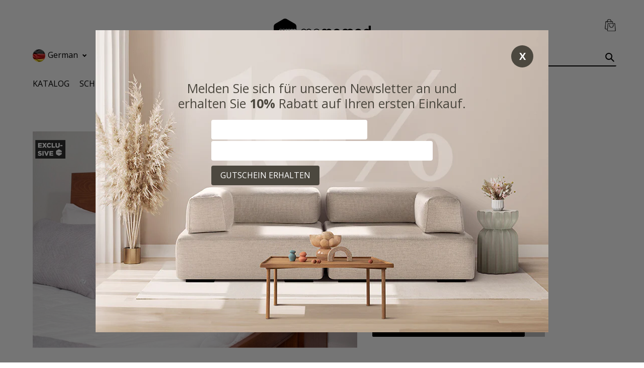

--- FILE ---
content_type: text/html; charset=utf-8
request_url: https://memomad.com/collections/wohnzimmer/products/bettkopfteil-bali-karamel-150cm
body_size: 37430
content:

<!doctype html>
<!--[if IE 9]> <html class="ie9 no-js" lang="de"> <![endif]-->
<!--[if (gt IE 9)|!(IE)]><!--> <html class="no-js" lang="de"> <!--<![endif]-->
<style>.hc-sale-tag{display:none!important}</style><script>document.addEventListener("DOMContentLoaded",function(){"undefined"!=typeof hcVariants&&function(e){function t(e,t,a){return function(){if(a)return t.apply(this,arguments),e.apply(this,arguments);var n=e.apply(this,arguments);return t.apply(this,arguments),n}}var a=null;function n(){var t=window.location.search.replace(/.*variant=(\d+).*/,"$1");t&&t!=a&&(a=t,e(t))}window.history.pushState=t(history.pushState,n),window.history.replaceState=t(history.replaceState,n),window.addEventListener("popstate",n)}(function(e){let t=null;for(var a=0;a<hcVariants.length;a++)if(hcVariants[a].id==e){t=hcVariants[a];var n=document.querySelectorAll(".hc-product-page.hc-sale-tag");if(t.compare_at_price&&t.compare_at_price>t.price){var r=100*(t.compare_at_price-t.price)/t.compare_at_price;if(null!=r)for(a=0;a<n.length;a++)n[a].childNodes[0].textContent=r.toFixed(0)+"%",n[a].style.display="block";else for(a=0;a<n.length;a++)n[a].style.display="none"}else for(a=0;a<n.length;a++)n[a].style.display="none";break}})});</script>
<head>   <script async src="https://www.googletagmanager.com/gtag/js?id=AW-851208141"></script><script> window.dataLayer = window.dataLayer || []; function gtag(){dataLayer.push(arguments);} gtag('js', new Date()); gtag('config', 'AW-851208141');</script><meta name="google-site-verification" content="BSdAyZoIqMaHaoHAHNFJcdvogxR7qFzbcoxMEBcH5uQ" /><meta charset="utf-8"><meta http-equiv="X-UA-Compatible" content="IE=edge,chrome=1"><meta name="viewport" content="width=device-width,initial-scale=1"><meta name="theme-color" content="#000000"><link rel="canonical" href="https://memomad.com/products/bettkopfteil-bali-karamel-150cm"><link rel="shortcut icon" href="//memomad.com/cdn/shop/files/logo-mmm-2000px_48edfb9b-7406-4ee9-a422-ab7482e2964c_32x32.png?v=1614300538" type="image/png"><link rel="icon" href="//memomad.com/cdn/shop/files/logo-mmm-2000px_48edfb9b-7406-4ee9-a422-ab7482e2964c_32x32.png?v=1614300538" type="image/x-icon" /><link rel="apple-touch-icon" sizes="57x57" href="//memomad.com/cdn/shop/files/logo-mmm-2000px_48edfb9b-7406-4ee9-a422-ab7482e2964c_57x57.png?v=1614300538" /><link rel="apple-touch-icon" sizes="72x72" href="//memomad.com/cdn/shop/files/logo-mmm-2000px_48edfb9b-7406-4ee9-a422-ab7482e2964c_72x72.png?v=1614300538" /><link rel="apple-touch-icon" sizes="114x114" href="//memomad.com/cdn/shop/files/logo-mmm-2000px_48edfb9b-7406-4ee9-a422-ab7482e2964c_114x114.png?v=1614300538" /><link rel="apple-touch-icon" sizes="144x144" href="//memomad.com/cdn/shop/files/logo-mmm-2000px_48edfb9b-7406-4ee9-a422-ab7482e2964c_144x144.png?v=1614300538" /><title> Funktions-Kopfteil Bali - 4 Größen und 3 Farben – Memomad</title><meta name="description" content="Auf der Suche nach einem Kopfteil, das die Dekoration des Raumes charmanter macht und auch bei der Organisation hilft? Dann treffe das Bett kopfteil Bali! Dieses Kopfteil wurde speziell für das Bali Bett entworfen und verfügt über eingebaute Fächer, die der Organisation erleichtern. Im Kopfteil für Doppelbetten befinde"> <meta property="og:site_name" content="Memomad"><meta property="og:url" content="https://memomad.com/products/bettkopfteil-bali-karamel-150cm"><meta property="og:title" content="Funktions-Kopfteil Bali - 4 Größen und 3 Farben"><meta property="og:type" content="product"><meta property="og:description" content="Auf der Suche nach einem Kopfteil, das die Dekoration des Raumes charmanter macht und auch bei der Organisation hilft? Dann treffe das Bett kopfteil Bali! Dieses Kopfteil wurde speziell für das Bali Bett entworfen und verfügt über eingebaute Fächer, die der Organisation erleichtern. Im Kopfteil für Doppelbetten befinde"><meta property="og:price:amount" content="495.00"><meta property="og:price:currency" content="EUR"><meta property="og:image" content="http://memomad.com/cdn/shop/products/IMG_2264_1024x1024.JPG?v=1723716433"><meta property="og:image" content="http://memomad.com/cdn/shop/products/cotaUG0A3458_tratada3_copy_6c8ab75d-3447-4421-8d6d-619d88e0baa2_1024x1024.jpg?v=1723716445"><meta property="og:image" content="http://memomad.com/cdn/shop/products/IMG_2265_1024x1024.JPG?v=1723716448"><meta property="og:image:secure_url" content="https://memomad.com/cdn/shop/products/IMG_2264_1024x1024.JPG?v=1723716433"><meta property="og:image:secure_url" content="https://memomad.com/cdn/shop/products/cotaUG0A3458_tratada3_copy_6c8ab75d-3447-4421-8d6d-619d88e0baa2_1024x1024.jpg?v=1723716445"><meta property="og:image:secure_url" content="https://memomad.com/cdn/shop/products/IMG_2265_1024x1024.JPG?v=1723716448"><meta name="twitter:site" content="@"><meta name="twitter:card" content="summary_large_image"><meta name="twitter:title" content="Funktions-Kopfteil Bali - 4 Größen und 3 Farben"><meta name="twitter:description" content="Auf der Suche nach einem Kopfteil, das die Dekoration des Raumes charmanter macht und auch bei der Organisation hilft? Dann treffe das Bett kopfteil Bali! Dieses Kopfteil wurde speziell für das Bali Bett entworfen und verfügt über eingebaute Fächer, die der Organisation erleichtern. Im Kopfteil für Doppelbetten befinde"><link rel="preload" href="//memomad.com/cdn/shop/t/1/assets/theme.scss.css?v=134181359212229846941768499946" as="style" onload="this.onload=null;this.rel='stylesheet'"> <noscript><link rel="stylesheet" href="//memomad.com/cdn/shop/t/1/assets/theme.scss.css?v=134181359212229846941768499946"></noscript><link rel="preload" href="//fonts.googleapis.com/css?display=swap&family=Open+Sans:400,700" as="style" onload="this.onload=null;this.rel='stylesheet'"> <noscript><link rel="stylesheet" href="//fonts.googleapis.com/css?display=swap&family=Open+Sans:400,700"></noscript><link href="//fonts.googleapis.com/css?display=swap&amp;family=Open+Sans:400,700" rel="stylesheet" type="text/css" media="all" /><link rel="preload" href="//fonts.googleapis.com/css?display=swap&family=Open+Sans:400" as="style" onload="this.onload=null;this.rel='stylesheet'"> <noscript><link rel="stylesheet" href="//fonts.googleapis.com/css?display=swap&family=Open+Sans:400"></noscript><link href="//fonts.googleapis.com/css?display=swap&amp;family=Open+Sans:400" rel="stylesheet" type="text/css" media="all" /><link href="//memomad.com/cdn/shop/t/1/assets/theme.scss.css?v=134181359212229846941768499946" rel="stylesheet" type="text/css" media="all" />


  <script>
    var theme = {
      strings: {
        addToCart: "In den Einkaufswagen legen",
        soldOut: "Ausverkauft",
        unavailable: "Nicht verfügbar",
        showMore: "Mehr anzeigen",
        showLess: "Weniger anzeigen"
      },
      moneyFormat: "€{{amount}}"
    }

    document.documentElement.className = document.documentElement.className.replace('no-js', 'js');
  </script>
    
  <!--[if (lte IE 9) ]><script src="//memomad.com/cdn/shop/t/1/assets/match-media.min.js?v=22265819453975888031488542875" type="text/javascript"></script><![endif]-->

  
<script type="text/javascript"> document.addEventListener("DOMContentLoaded", (event) => { const lazyScript = document.querySelectorAll('.product-recommendations'); const yotpo_lazy = target => { }; const observer = new IntersectionObserver(entries => { entries.forEach(entry => { if (entry.isIntersecting) { yotpo_lazy(entry.target); observer.unobserve(entry.target); (function e(){var e=document.createElement("script");e.type="text/javascript",e.async=true,e.src="//staticw2.yotpo.com/Y9elHy73fykugno0QJfzV5uxjLMtGIOvGKBkqulx/widget.js";var t=document.getElementsByTagName("script")[0];t.parentNode.insertBefore(e,t)})(); } }); }); lazyScript.forEach(iframe => { observer.observe(iframe); }); });</script><!--[if (gt IE 9)|!(IE)]><!--><script src="//memomad.com/cdn/shop/t/1/assets/vendor.js?v=136118274122071307521488542876" defer="defer"></script><!--<![endif]--> <!--[if lte IE 9]><script src="//memomad.com/cdn/shop/t/1/assets/vendor.js?v=136118274122071307521488542876"></script><![endif]--> <!--[if (gt IE 9)|!(IE)]><!--><script src="//memomad.com/cdn/shop/t/1/assets/theme.js?v=59643901568653656571764181246" defer="defer"></script><!--<![endif]--> <!--[if lte IE 9]><script src="//memomad.com/cdn/shop/t/1/assets/theme.js?v=59643901568653656571764181246"></script><![endif]-->   <script type="application/json" sa-product-json="true"> { "id": 550395183134, "title": "Funktions-Kopfteil Bali - 4 Größen und 3 Farben", "handle": "bettkopfteil-bali-karamel-150cm","product_images": [{ "id":2146639904798,"src":"\/\/memomad.com\/cdn\/shop\/products\/IMG_2264.JPG?v=1723716433" } , { "id":2561217626210,"src":"\/\/memomad.com\/cdn\/shop\/products\/cotaUG0A3458_tratada3_copy_6c8ab75d-3447-4421-8d6d-619d88e0baa2.jpg?v=1723716445" } , { "id":2146642755614,"src":"\/\/memomad.com\/cdn\/shop\/products\/IMG_2265.JPG?v=1723716448" } , { "id":9480781758562,"src":"\/\/memomad.com\/cdn\/shop\/products\/UG0A4140_tratada_copy_d07139f8-3977-4b18-8fb0-1393d28bb5d5.jpg?v=1723716452" } , { "id":9480790835298,"src":"\/\/memomad.com\/cdn\/shop\/products\/UG0A4158_tratada_copy_6ed5da25-ac87-432a-af54-041303f336f5.jpg?v=1723716455" } , { "id":9480776646754,"src":"\/\/memomad.com\/cdn\/shop\/products\/IMG_0049_tratada_copy.jpg?v=1723716458" } , { "id":9480778580066,"src":"\/\/memomad.com\/cdn\/shop\/products\/IMG_0050-tratada-copy.jpg?v=1723716461" } , { "id":9480781725794,"src":"\/\/memomad.com\/cdn\/shop\/products\/UG0A4138_tratada_copy.jpg?v=1723716463" } , { "id":9480781922402,"src":"\/\/memomad.com\/cdn\/shop\/products\/UG0A4141_tratada_copy.jpg?v=1723716467" } , { "id":9480788148322,"src":"\/\/memomad.com\/cdn\/shop\/products\/UG0A4152_tratada_copy.jpg?v=1723716471" } , { "id":2561197768802,"src":"\/\/memomad.com\/cdn\/shop\/products\/UG0A3463_tratada_copy.jpg?v=1723716474" } , { "id":2561199112290,"src":"\/\/memomad.com\/cdn\/shop\/products\/UG0A3465_tratada_copy.jpg?v=1723716478" } , { "id":2561199538274,"src":"\/\/memomad.com\/cdn\/shop\/products\/UG0A3469_tratada_copy.jpg?v=1723716480" } , { "id":2561200160866,"src":"\/\/memomad.com\/cdn\/shop\/products\/UG0A3475_tratada_copy.jpg?v=1723716483" } , { "id":2561200980066,"src":"\/\/memomad.com\/cdn\/shop\/products\/UG0A3479_tratada3_copy.jpg?v=1723716486" } , { "id":2561202126946,"src":"\/\/memomad.com\/cdn\/shop\/products\/UG0A3483_tratada3_copy.jpg?v=1723716488" } , { "id":2561203044450,"src":"\/\/memomad.com\/cdn\/shop\/products\/UG0A3487_tratada3.jpg?v=1723716491" } , { "id":2561211236450,"src":"\/\/memomad.com\/cdn\/shop\/products\/UG0A3465_tratada_copy_b502441c-355e-46bf-8788-a12123a15a88.jpg?v=1723716494" } , { "id":2561214546018,"src":"\/\/memomad.com\/cdn\/shop\/products\/UG0A3462_tratada_copy.jpg?v=1723716497" } , { "id":2561215234146,"src":"\/\/memomad.com\/cdn\/shop\/products\/UG0A3466_tratada_copy.jpg?v=1723716499" } , { "id":2561195966562,"src":"\/\/memomad.com\/cdn\/shop\/products\/cotaUG0A3458_tratada3_copy.jpg?v=1723716502" } , { "id":2561219952738,"src":"\/\/memomad.com\/cdn\/shop\/products\/cotaUG0A3458_tratada3_copy_59732f07-4cb9-4dfa-a1b5-5d679b8180ef.jpg?v=1723716504" } , { "id":2561194590306,"src":"\/\/memomad.com\/cdn\/shop\/products\/cama_cabeceira_1500x1000.jpg?v=1723716507" } , { "id":2146729132062,"src":"\/\/memomad.com\/cdn\/shop\/products\/cama_decorada_cabeceira_1500x1000.jpg?v=1723716511" } , { "id":40620566970635,"src":"\/\/memomad.com\/cdn\/shop\/products\/UG0A4337copiar_ac2364ab-a3e2-4a3a-a995-a30a812fadaa.png?v=1723716520" } , { "id":40620574277899,"src":"\/\/memomad.com\/cdn\/shop\/products\/G0A8863_25717ca0-619b-4eae-b61e-276a7719d54a.jpg?v=1723716527" } , { "id":40620683821323,"src":"\/\/memomad.com\/cdn\/shop\/products\/C4021909503-1_542cafb7-54a3-47d5-a7e5-b3118364fa79.jpg?v=1723716534" } , { "id":40620667437323,"src":"\/\/memomad.com\/cdn\/shop\/products\/UG0A6104copiar.jpg?v=1723716537" } , { "id":40620567265547,"src":"\/\/memomad.com\/cdn\/shop\/products\/UG0A6101copiar_1b92e2d5-de96-42f0-8c77-2a7a4538fa09.jpg?v=1723716545" } , { "id":40620567298315,"src":"\/\/memomad.com\/cdn\/shop\/products\/UG0A4336_ba3a83ea-f456-4af3-8697-bd396d153dd4.png?v=1723716553" } , { "id":40620567134475,"src":"\/\/memomad.com\/cdn\/shop\/products\/UG0A4339copiar_d99eafc9-9603-427c-94c3-c785bd0ada23.png?v=1723716562" } , { "id":40620566610187,"src":"\/\/memomad.com\/cdn\/shop\/products\/cotas_casalUG0A4336.jpg?v=1723716565" } , { "id":40620566577419,"src":"\/\/memomad.com\/cdn\/shop\/products\/cotas_kingUG0A4336.jpg?v=1723716567" } , { "id":40620566642955,"src":"\/\/memomad.com\/cdn\/shop\/products\/cotas_queenUG0A4336.jpg?v=1723716569" } , { "id":40620567003403,"src":"\/\/memomad.com\/cdn\/shop\/products\/UG0A4343copiar_ecdaa0cb-aaad-43b5-9c42-e46ad2d90681.png?v=1723716576" } , { "id":40620566741259,"src":"\/\/memomad.com\/cdn\/shop\/products\/UG0A4345copiar_4e9b069a-9adc-4ff8-bc23-6c10b3be9954.png?v=1723716590" } , { "id":40620566675723,"src":"\/\/memomad.com\/cdn\/shop\/products\/UG0A4347copiar_8a41b49e-3be3-49f9-b1bb-f448d6c39b99.png?v=1723716600" } , { "id":40620566774027,"src":"\/\/memomad.com\/cdn\/shop\/products\/UG0A4350copiar.png?v=1723716611" } , { "id":40620574376203,"src":"\/\/memomad.com\/cdn\/shop\/products\/G0A8871copiar_0ded3243-b515-41e7-9217-242cf7d251cf.jpg?v=1723716619" } , { "id":40620667470091,"src":"\/\/memomad.com\/cdn\/shop\/products\/UG0A6092copiar.jpg?v=1723716622" } , { "id":40620667502859,"src":"\/\/memomad.com\/cdn\/shop\/products\/UG0A6105copiar.jpg?v=1723716625" } , { "id":40620667535627,"src":"\/\/memomad.com\/cdn\/shop\/products\/UG0A6087copiar.jpg?v=1723716629" } , { "id":40620667568395,"src":"\/\/memomad.com\/cdn\/shop\/products\/UG0A6094copiar.jpg?v=1723716632" } , { "id":44003215409419,"src":"\/\/memomad.com\/cdn\/shop\/files\/UG0A0447-c.jpg?v=1723716635" } , { "id":44003214983435,"src":"\/\/memomad.com\/cdn\/shop\/files\/cotas_UG0A0447-a.jpg?v=1723716637" } , { "id":44003214950667,"src":"\/\/memomad.com\/cdn\/shop\/files\/UG0A0458.jpg?v=1723716640" } , { "id":44003215343883,"src":"\/\/memomad.com\/cdn\/shop\/files\/UG0A0459.jpg?v=1723716643" } , { "id":44003214754059,"src":"\/\/memomad.com\/cdn\/shop\/files\/UG0A0450-a.jpg?v=1723716645" } , { "id":44003214917899,"src":"\/\/memomad.com\/cdn\/shop\/files\/UG0A0450-c.jpg?v=1723716648" } , { "id":44003215474955,"src":"\/\/memomad.com\/cdn\/shop\/files\/UG0A0453.jpg?v=1723716651" } , { "id":44003215048971,"src":"\/\/memomad.com\/cdn\/shop\/files\/UG0A0455.jpg?v=1723716654" } , { "id":44003214721291,"src":"\/\/memomad.com\/cdn\/shop\/files\/UG0A0457.jpg?v=1723716656" } , { "id":44003215278347,"src":"\/\/memomad.com\/cdn\/shop\/files\/UG0A0447-a.jpg?v=1723716659" } , { "id":44003215442187,"src":"\/\/memomad.com\/cdn\/shop\/files\/UG0A0460.jpg?v=1723716662" } , { "id":44003215311115,"src":"\/\/memomad.com\/cdn\/shop\/files\/UG0A0461.jpg?v=1723716666" } , { "id":44003226091787,"src":"\/\/memomad.com\/cdn\/shop\/files\/UG0A0762-3.jpg?v=1723716668" } , { "id":44003226255627,"src":"\/\/memomad.com\/cdn\/shop\/files\/UG0A0777.jpg?v=1723716670" } , { "id":44003226026251,"src":"\/\/memomad.com\/cdn\/shop\/files\/cotas_UG0A0762-1.jpg?v=1723716673" } , { "id":44003226222859,"src":"\/\/memomad.com\/cdn\/shop\/files\/UG0A0775.jpg?v=1723716675" } , { "id":44003226124555,"src":"\/\/memomad.com\/cdn\/shop\/files\/UG0A0767-3.jpg?v=1723716678" } , { "id":44003226059019,"src":"\/\/memomad.com\/cdn\/shop\/files\/UG0A0813.jpg?v=1723716681" } , { "id":44003226190091,"src":"\/\/memomad.com\/cdn\/shop\/files\/UG0A0807-c.jpg?v=1723716684" } , { "id":44003225993483,"src":"\/\/memomad.com\/cdn\/shop\/files\/UG0A0776.jpg?v=1723716687" } , { "id":44003226288395,"src":"\/\/memomad.com\/cdn\/shop\/files\/UG0A0818.jpg?v=1723716690" } , { "id":44003225764107,"src":"\/\/memomad.com\/cdn\/shop\/files\/UG0A0761.jpg?v=1723716692" } , { "id":44003226353931,"src":"\/\/memomad.com\/cdn\/shop\/files\/UG0A0762-1.jpg?v=1723716695" } , { "id":44334609957131,"src":"\/\/memomad.com\/cdn\/shop\/products\/UG0A3459-copiar.jpg?v=1723716697" } , { "id":44003225633035,"src":"\/\/memomad.com\/cdn\/shop\/files\/UG0A0767-1.jpg?v=1723716700" } , { "id":44334649868555,"src":"\/\/memomad.com\/cdn\/shop\/products\/UG0A3479-copiar.jpg?v=1723716703" } , { "id":44334609891595,"src":"\/\/memomad.com\/cdn\/shop\/products\/UG0A3458_king-copiar.jpg?v=1723716705" } , { "id":44003226321163,"src":"\/\/memomad.com\/cdn\/shop\/files\/UG0A0773.jpg?v=1723716708" } , { "id":44334609858827,"src":"\/\/memomad.com\/cdn\/shop\/products\/cota_Queen.jpg?v=1723716710" } , { "id":44334609989899,"src":"\/\/memomad.com\/cdn\/shop\/products\/UG0A3463-tratada-copy-copiar.jpg?v=1723716713" } , { "id":44334610022667,"src":"\/\/memomad.com\/cdn\/shop\/products\/UG0A3466-tratada-copy-copiar.jpg?v=1723716716" } , { "id":44334610055435,"src":"\/\/memomad.com\/cdn\/shop\/products\/UG0A3467-tratada-copy-copiar.jpg?v=1723716719" } , { "id":44334610088203,"src":"\/\/memomad.com\/cdn\/shop\/products\/UG0A3469-tratada-copy-copiar.jpg?v=1723716722" } , { "id":44334610120971,"src":"\/\/memomad.com\/cdn\/shop\/products\/UG0A3471-tratada-copy-copiar.jpg?v=1723716724" } , { "id":44334610153739,"src":"\/\/memomad.com\/cdn\/shop\/products\/UG0A3473-tratada-copy-copiar.jpg?v=1723716728" } , { "id":44334648164619,"src":"\/\/memomad.com\/cdn\/shop\/products\/cota_King.jpg?v=1723716730" } , { "id":44334649934091,"src":"\/\/memomad.com\/cdn\/shop\/products\/UG0A3487-copiar.jpg?v=1723716734" } , { "id":44334609924363,"src":"\/\/memomad.com\/cdn\/shop\/products\/UG0A3458-copiar.jpg?v=1723716736" } , { "id":44334649901323,"src":"\/\/memomad.com\/cdn\/shop\/products\/UG0A3482-tratada-copy-copiar.jpg?v=1723716740" } , { "id":44780226969867,"src":"\/\/memomad.com\/cdn\/shop\/files\/UG0A3466-tratada-copy-copiar_167839b5-7703-48b8-8488-1faa6be6a097.jpg?v=1723716742" } , { "id":44780227068171,"src":"\/\/memomad.com\/cdn\/shop\/files\/UG0A3469-tratada-copy-copiar_8963e79d-11a7-407a-a85f-4f504f0d4af5.jpg?v=1723716745" } , { "id":44780227133707,"src":"\/\/memomad.com\/cdn\/shop\/files\/UG0A3486-copiar.jpg?v=1723716748" } , { "id":44780227100939,"src":"\/\/memomad.com\/cdn\/shop\/files\/UG0A3487-copiar_a045d5b4-47c5-43a2-9749-5b8d5c75dc00.jpg?v=1723716751" } , { "id":44780227166475,"src":"\/\/memomad.com\/cdn\/shop\/files\/UG0A3459-copiar_892408ab-d484-4071-a7a4-a3a33d031753.jpg?v=1723716753" } , { "id":44780227035403,"src":"\/\/memomad.com\/cdn\/shop\/files\/UG0A3463-tratada-copy-copiar_1159fccb-f44d-449f-a637-bc3d1a98e2b6.jpg?v=1723716756" } ], "media": [{"alt":"Funktions-Kopfteil Bali - 4 Größen und 3 Farben - Memomad","id":3460965957730,"position":1,"preview_image":{"aspect_ratio":1.499,"height":758,"width":1136,"src":"\/\/memomad.com\/cdn\/shop\/products\/IMG_2264.JPG?v=1723716433"},"aspect_ratio":1.499,"height":758,"media_type":"image","src":"\/\/memomad.com\/cdn\/shop\/products\/IMG_2264.JPG?v=1723716433","width":1136},{"alt":"Funktions-Kopfteil Bali - 4 Größen und 3 Farben - Memomad","id":3633174085730,"position":2,"preview_image":{"aspect_ratio":1.5,"height":600,"width":900,"src":"\/\/memomad.com\/cdn\/shop\/products\/cotaUG0A3458_tratada3_copy_6c8ab75d-3447-4421-8d6d-619d88e0baa2.jpg?v=1723716445"},"aspect_ratio":1.5,"height":600,"media_type":"image","src":"\/\/memomad.com\/cdn\/shop\/products\/cotaUG0A3458_tratada3_copy_6c8ab75d-3447-4421-8d6d-619d88e0baa2.jpg?v=1723716445","width":900},{"alt":"Funktions-Kopfteil Bali - 4 Größen und 3 Farben - Memomad","id":3460966088802,"position":3,"preview_image":{"aspect_ratio":1.499,"height":758,"width":1136,"src":"\/\/memomad.com\/cdn\/shop\/products\/IMG_2265.JPG?v=1723716448"},"aspect_ratio":1.499,"height":758,"media_type":"image","src":"\/\/memomad.com\/cdn\/shop\/products\/IMG_2265.JPG?v=1723716448","width":1136},{"alt":"Funktions-Kopfteil Bali - 4 Größen und 3 Farben - Memomad","id":4752642080866,"position":4,"preview_image":{"aspect_ratio":1.5,"height":600,"width":900,"src":"\/\/memomad.com\/cdn\/shop\/products\/UG0A4140_tratada_copy_d07139f8-3977-4b18-8fb0-1393d28bb5d5.jpg?v=1723716452"},"aspect_ratio":1.5,"height":600,"media_type":"image","src":"\/\/memomad.com\/cdn\/shop\/products\/UG0A4140_tratada_copy_d07139f8-3977-4b18-8fb0-1393d28bb5d5.jpg?v=1723716452","width":900},{"alt":"Funktions-Kopfteil Bali - 4 Größen und 3 Farben - Memomad","id":4752643915874,"position":5,"preview_image":{"aspect_ratio":1.5,"height":600,"width":900,"src":"\/\/memomad.com\/cdn\/shop\/products\/UG0A4158_tratada_copy_6ed5da25-ac87-432a-af54-041303f336f5.jpg?v=1723716455"},"aspect_ratio":1.5,"height":600,"media_type":"image","src":"\/\/memomad.com\/cdn\/shop\/products\/UG0A4158_tratada_copy_6ed5da25-ac87-432a-af54-041303f336f5.jpg?v=1723716455","width":900},{"alt":"Funktions-Kopfteil Bali - 4 Größen und 3 Farben - Memomad","id":4752641032290,"position":6,"preview_image":{"aspect_ratio":1.5,"height":600,"width":900,"src":"\/\/memomad.com\/cdn\/shop\/products\/IMG_0049_tratada_copy.jpg?v=1723716458"},"aspect_ratio":1.5,"height":600,"media_type":"image","src":"\/\/memomad.com\/cdn\/shop\/products\/IMG_0049_tratada_copy.jpg?v=1723716458","width":900},{"alt":"Funktions-Kopfteil Bali - 4 Größen und 3 Farben - Memomad","id":4752641163362,"position":7,"preview_image":{"aspect_ratio":1.5,"height":600,"width":900,"src":"\/\/memomad.com\/cdn\/shop\/products\/IMG_0050-tratada-copy.jpg?v=1723716461"},"aspect_ratio":1.5,"height":600,"media_type":"image","src":"\/\/memomad.com\/cdn\/shop\/products\/IMG_0050-tratada-copy.jpg?v=1723716461","width":900},{"alt":"Funktions-Kopfteil Bali - 4 Größen und 3 Farben - Memomad","id":4752642048098,"position":8,"preview_image":{"aspect_ratio":1.5,"height":600,"width":900,"src":"\/\/memomad.com\/cdn\/shop\/products\/UG0A4138_tratada_copy.jpg?v=1723716463"},"aspect_ratio":1.5,"height":600,"media_type":"image","src":"\/\/memomad.com\/cdn\/shop\/products\/UG0A4138_tratada_copy.jpg?v=1723716463","width":900},{"alt":"Funktions-Kopfteil Bali - 4 Größen und 3 Farben - Memomad","id":4752642113634,"position":9,"preview_image":{"aspect_ratio":1.5,"height":600,"width":900,"src":"\/\/memomad.com\/cdn\/shop\/products\/UG0A4141_tratada_copy.jpg?v=1723716467"},"aspect_ratio":1.5,"height":600,"media_type":"image","src":"\/\/memomad.com\/cdn\/shop\/products\/UG0A4141_tratada_copy.jpg?v=1723716467","width":900},{"alt":"Funktions-Kopfteil Bali - 4 Größen und 3 Farben - Memomad","id":4752643129442,"position":10,"preview_image":{"aspect_ratio":1.5,"height":600,"width":900,"src":"\/\/memomad.com\/cdn\/shop\/products\/UG0A4152_tratada_copy.jpg?v=1723716471"},"aspect_ratio":1.5,"height":600,"media_type":"image","src":"\/\/memomad.com\/cdn\/shop\/products\/UG0A4152_tratada_copy.jpg?v=1723716471","width":900},{"alt":"Funktions-Kopfteil Bali - 4 Größen und 3 Farben - Memomad","id":3633153638498,"position":11,"preview_image":{"aspect_ratio":1.5,"height":600,"width":900,"src":"\/\/memomad.com\/cdn\/shop\/products\/UG0A3463_tratada_copy.jpg?v=1723716474"},"aspect_ratio":1.5,"height":600,"media_type":"image","src":"\/\/memomad.com\/cdn\/shop\/products\/UG0A3463_tratada_copy.jpg?v=1723716474","width":900},{"alt":"Funktions-Kopfteil Bali - 4 Größen und 3 Farben - Memomad","id":3633155014754,"position":12,"preview_image":{"aspect_ratio":1.5,"height":600,"width":900,"src":"\/\/memomad.com\/cdn\/shop\/products\/UG0A3465_tratada_copy.jpg?v=1723716478"},"aspect_ratio":1.5,"height":600,"media_type":"image","src":"\/\/memomad.com\/cdn\/shop\/products\/UG0A3465_tratada_copy.jpg?v=1723716478","width":900},{"alt":"Funktions-Kopfteil Bali - 4 Größen und 3 Farben - Memomad","id":3633155539042,"position":13,"preview_image":{"aspect_ratio":1.5,"height":600,"width":900,"src":"\/\/memomad.com\/cdn\/shop\/products\/UG0A3469_tratada_copy.jpg?v=1723716480"},"aspect_ratio":1.5,"height":600,"media_type":"image","src":"\/\/memomad.com\/cdn\/shop\/products\/UG0A3469_tratada_copy.jpg?v=1723716480","width":900},{"alt":"Funktions-Kopfteil Bali - 4 Größen und 3 Farben - Memomad","id":3633156325474,"position":14,"preview_image":{"aspect_ratio":1.5,"height":600,"width":900,"src":"\/\/memomad.com\/cdn\/shop\/products\/UG0A3475_tratada_copy.jpg?v=1723716483"},"aspect_ratio":1.5,"height":600,"media_type":"image","src":"\/\/memomad.com\/cdn\/shop\/products\/UG0A3475_tratada_copy.jpg?v=1723716483","width":900},{"alt":"Funktions-Kopfteil Bali - 4 Größen und 3 Farben - Memomad","id":3633157144674,"position":15,"preview_image":{"aspect_ratio":1.5,"height":600,"width":900,"src":"\/\/memomad.com\/cdn\/shop\/products\/UG0A3479_tratada3_copy.jpg?v=1723716486"},"aspect_ratio":1.5,"height":600,"media_type":"image","src":"\/\/memomad.com\/cdn\/shop\/products\/UG0A3479_tratada3_copy.jpg?v=1723716486","width":900},{"alt":"Funktions-Kopfteil Bali - 4 Größen und 3 Farben - Memomad","id":3633158258786,"position":16,"preview_image":{"aspect_ratio":1.5,"height":600,"width":900,"src":"\/\/memomad.com\/cdn\/shop\/products\/UG0A3483_tratada3_copy.jpg?v=1723716488"},"aspect_ratio":1.5,"height":600,"media_type":"image","src":"\/\/memomad.com\/cdn\/shop\/products\/UG0A3483_tratada3_copy.jpg?v=1723716488","width":900},{"alt":"Funktions-Kopfteil Bali - 4 Größen und 3 Farben - Memomad","id":3633159176290,"position":17,"preview_image":{"aspect_ratio":1.5,"height":600,"width":900,"src":"\/\/memomad.com\/cdn\/shop\/products\/UG0A3487_tratada3.jpg?v=1723716491"},"aspect_ratio":1.5,"height":600,"media_type":"image","src":"\/\/memomad.com\/cdn\/shop\/products\/UG0A3487_tratada3.jpg?v=1723716491","width":900},{"alt":"Funktions-Kopfteil Bali - 4 Größen und 3 Farben - Memomad","id":3633166942306,"position":18,"preview_image":{"aspect_ratio":1.5,"height":600,"width":900,"src":"\/\/memomad.com\/cdn\/shop\/products\/UG0A3465_tratada_copy_b502441c-355e-46bf-8788-a12123a15a88.jpg?v=1723716494"},"aspect_ratio":1.5,"height":600,"media_type":"image","src":"\/\/memomad.com\/cdn\/shop\/products\/UG0A3465_tratada_copy_b502441c-355e-46bf-8788-a12123a15a88.jpg?v=1723716494","width":900},{"alt":"Funktions-Kopfteil Bali - 4 Größen und 3 Farben - Memomad","id":3633170382946,"position":19,"preview_image":{"aspect_ratio":1.5,"height":600,"width":900,"src":"\/\/memomad.com\/cdn\/shop\/products\/UG0A3462_tratada_copy.jpg?v=1723716497"},"aspect_ratio":1.5,"height":600,"media_type":"image","src":"\/\/memomad.com\/cdn\/shop\/products\/UG0A3462_tratada_copy.jpg?v=1723716497","width":900},{"alt":"Funktions-Kopfteil Bali - 4 Größen und 3 Farben - Memomad","id":3633171300450,"position":20,"preview_image":{"aspect_ratio":1.5,"height":600,"width":900,"src":"\/\/memomad.com\/cdn\/shop\/products\/UG0A3466_tratada_copy.jpg?v=1723716499"},"aspect_ratio":1.5,"height":600,"media_type":"image","src":"\/\/memomad.com\/cdn\/shop\/products\/UG0A3466_tratada_copy.jpg?v=1723716499","width":900},{"alt":"Funktions-Kopfteil Bali - 4 Größen und 3 Farben - Memomad","id":3633151836258,"position":21,"preview_image":{"aspect_ratio":1.5,"height":600,"width":900,"src":"\/\/memomad.com\/cdn\/shop\/products\/cotaUG0A3458_tratada3_copy.jpg?v=1723716502"},"aspect_ratio":1.5,"height":600,"media_type":"image","src":"\/\/memomad.com\/cdn\/shop\/products\/cotaUG0A3458_tratada3_copy.jpg?v=1723716502","width":900},{"alt":"Funktions-Kopfteil Bali - 4 Größen und 3 Farben - Memomad","id":3633176641634,"position":22,"preview_image":{"aspect_ratio":1.5,"height":600,"width":900,"src":"\/\/memomad.com\/cdn\/shop\/products\/cotaUG0A3458_tratada3_copy_59732f07-4cb9-4dfa-a1b5-5d679b8180ef.jpg?v=1723716504"},"aspect_ratio":1.5,"height":600,"media_type":"image","src":"\/\/memomad.com\/cdn\/shop\/products\/cotaUG0A3458_tratada3_copy_59732f07-4cb9-4dfa-a1b5-5d679b8180ef.jpg?v=1723716504","width":900},{"alt":"Funktions-Kopfteil Bali - 4 Größen und 3 Farben - Memomad","id":3633150525538,"position":23,"preview_image":{"aspect_ratio":1.5,"height":1000,"width":1500,"src":"\/\/memomad.com\/cdn\/shop\/products\/cama_cabeceira_1500x1000.jpg?v=1723716507"},"aspect_ratio":1.5,"height":1000,"media_type":"image","src":"\/\/memomad.com\/cdn\/shop\/products\/cama_cabeceira_1500x1000.jpg?v=1723716507","width":1500},{"alt":"Funktions-Kopfteil Bali - 4 Größen und 3 Farben - Memomad","id":3460966973538,"position":24,"preview_image":{"aspect_ratio":1.5,"height":1000,"width":1500,"src":"\/\/memomad.com\/cdn\/shop\/products\/cama_decorada_cabeceira_1500x1000.jpg?v=1723716511"},"aspect_ratio":1.5,"height":1000,"media_type":"image","src":"\/\/memomad.com\/cdn\/shop\/products\/cama_decorada_cabeceira_1500x1000.jpg?v=1723716511","width":1500},{"alt":"Funktions-Kopfteil Bali - 4 Größen und 3 Farben - Memomad","id":33291848909067,"position":25,"preview_image":{"aspect_ratio":1.5,"height":2000,"width":3000,"src":"\/\/memomad.com\/cdn\/shop\/products\/UG0A4337copiar_ac2364ab-a3e2-4a3a-a995-a30a812fadaa.png?v=1723716520"},"aspect_ratio":1.5,"height":2000,"media_type":"image","src":"\/\/memomad.com\/cdn\/shop\/products\/UG0A4337copiar_ac2364ab-a3e2-4a3a-a995-a30a812fadaa.png?v=1723716520","width":3000},{"alt":"Funktions-Kopfteil Bali - 4 Größen und 3 Farben - Memomad","id":33291856675083,"position":26,"preview_image":{"aspect_ratio":1.5,"height":3517,"width":5276,"src":"\/\/memomad.com\/cdn\/shop\/products\/G0A8863_25717ca0-619b-4eae-b61e-276a7719d54a.jpg?v=1723716527"},"aspect_ratio":1.5,"height":3517,"media_type":"image","src":"\/\/memomad.com\/cdn\/shop\/products\/G0A8863_25717ca0-619b-4eae-b61e-276a7719d54a.jpg?v=1723716527","width":5276},{"alt":"Funktions-Kopfteil Bali - 4 Größen und 3 Farben - Memomad","id":33291967725835,"position":27,"preview_image":{"aspect_ratio":1.5,"height":3633,"width":5450,"src":"\/\/memomad.com\/cdn\/shop\/products\/C4021909503-1_542cafb7-54a3-47d5-a7e5-b3118364fa79.jpg?v=1723716534"},"aspect_ratio":1.5,"height":3633,"media_type":"image","src":"\/\/memomad.com\/cdn\/shop\/products\/C4021909503-1_542cafb7-54a3-47d5-a7e5-b3118364fa79.jpg?v=1723716534","width":5450},{"alt":"Funktions-Kopfteil Bali - 4 Größen und 3 Farben - Memomad","id":33291951309067,"position":28,"preview_image":{"aspect_ratio":1.5,"height":600,"width":900,"src":"\/\/memomad.com\/cdn\/shop\/products\/UG0A6104copiar.jpg?v=1723716537"},"aspect_ratio":1.5,"height":600,"media_type":"image","src":"\/\/memomad.com\/cdn\/shop\/products\/UG0A6104copiar.jpg?v=1723716537","width":900},{"alt":"Funktions-Kopfteil Bali - 4 Größen und 3 Farben - Memomad","id":33291849105675,"position":29,"preview_image":{"aspect_ratio":1.5,"height":3648,"width":5472,"src":"\/\/memomad.com\/cdn\/shop\/products\/UG0A6101copiar_1b92e2d5-de96-42f0-8c77-2a7a4538fa09.jpg?v=1723716545"},"aspect_ratio":1.5,"height":3648,"media_type":"image","src":"\/\/memomad.com\/cdn\/shop\/products\/UG0A6101copiar_1b92e2d5-de96-42f0-8c77-2a7a4538fa09.jpg?v=1723716545","width":5472},{"alt":"Funktions-Kopfteil Bali - 4 Größen und 3 Farben - Memomad","id":33291848876299,"position":30,"preview_image":{"aspect_ratio":1.5,"height":2000,"width":3000,"src":"\/\/memomad.com\/cdn\/shop\/products\/UG0A4336_ba3a83ea-f456-4af3-8697-bd396d153dd4.png?v=1723716553"},"aspect_ratio":1.5,"height":2000,"media_type":"image","src":"\/\/memomad.com\/cdn\/shop\/products\/UG0A4336_ba3a83ea-f456-4af3-8697-bd396d153dd4.png?v=1723716553","width":3000},{"alt":"Funktions-Kopfteil Bali - 4 Größen und 3 Farben - Memomad","id":33291848941835,"position":31,"preview_image":{"aspect_ratio":1.5,"height":2000,"width":3000,"src":"\/\/memomad.com\/cdn\/shop\/products\/UG0A4339copiar_d99eafc9-9603-427c-94c3-c785bd0ada23.png?v=1723716562"},"aspect_ratio":1.5,"height":2000,"media_type":"image","src":"\/\/memomad.com\/cdn\/shop\/products\/UG0A4339copiar_d99eafc9-9603-427c-94c3-c785bd0ada23.png?v=1723716562","width":3000},{"alt":"Funktions-Kopfteil Bali - 4 Größen und 3 Farben - Memomad","id":33291848581387,"position":32,"preview_image":{"aspect_ratio":1.5,"height":600,"width":900,"src":"\/\/memomad.com\/cdn\/shop\/products\/cotas_casalUG0A4336.jpg?v=1723716565"},"aspect_ratio":1.5,"height":600,"media_type":"image","src":"\/\/memomad.com\/cdn\/shop\/products\/cotas_casalUG0A4336.jpg?v=1723716565","width":900},{"alt":"Funktions-Kopfteil Bali - 4 Größen und 3 Farben - Memomad","id":33291848679691,"position":33,"preview_image":{"aspect_ratio":1.5,"height":600,"width":900,"src":"\/\/memomad.com\/cdn\/shop\/products\/cotas_kingUG0A4336.jpg?v=1723716567"},"aspect_ratio":1.5,"height":600,"media_type":"image","src":"\/\/memomad.com\/cdn\/shop\/products\/cotas_kingUG0A4336.jpg?v=1723716567","width":900},{"alt":"Funktions-Kopfteil Bali - 4 Größen und 3 Farben - Memomad","id":33291848777995,"position":34,"preview_image":{"aspect_ratio":1.5,"height":600,"width":900,"src":"\/\/memomad.com\/cdn\/shop\/products\/cotas_queenUG0A4336.jpg?v=1723716569"},"aspect_ratio":1.5,"height":600,"media_type":"image","src":"\/\/memomad.com\/cdn\/shop\/products\/cotas_queenUG0A4336.jpg?v=1723716569","width":900},{"alt":"Funktions-Kopfteil Bali - 4 Größen und 3 Farben - Memomad","id":33291848974603,"position":35,"preview_image":{"aspect_ratio":1.5,"height":2000,"width":3000,"src":"\/\/memomad.com\/cdn\/shop\/products\/UG0A4343copiar_ecdaa0cb-aaad-43b5-9c42-e46ad2d90681.png?v=1723716576"},"aspect_ratio":1.5,"height":2000,"media_type":"image","src":"\/\/memomad.com\/cdn\/shop\/products\/UG0A4343copiar_ecdaa0cb-aaad-43b5-9c42-e46ad2d90681.png?v=1723716576","width":3000},{"alt":"Funktions-Kopfteil Bali - 4 Größen und 3 Farben - Memomad","id":33291849007371,"position":36,"preview_image":{"aspect_ratio":1.5,"height":2000,"width":3000,"src":"\/\/memomad.com\/cdn\/shop\/products\/UG0A4345copiar_4e9b069a-9adc-4ff8-bc23-6c10b3be9954.png?v=1723716590"},"aspect_ratio":1.5,"height":2000,"media_type":"image","src":"\/\/memomad.com\/cdn\/shop\/products\/UG0A4345copiar_4e9b069a-9adc-4ff8-bc23-6c10b3be9954.png?v=1723716590","width":3000},{"alt":"Funktions-Kopfteil Bali - 4 Größen und 3 Farben - Memomad","id":33291849040139,"position":37,"preview_image":{"aspect_ratio":1.5,"height":2000,"width":3000,"src":"\/\/memomad.com\/cdn\/shop\/products\/UG0A4347copiar_8a41b49e-3be3-49f9-b1bb-f448d6c39b99.png?v=1723716600"},"aspect_ratio":1.5,"height":2000,"media_type":"image","src":"\/\/memomad.com\/cdn\/shop\/products\/UG0A4347copiar_8a41b49e-3be3-49f9-b1bb-f448d6c39b99.png?v=1723716600","width":3000},{"alt":"Funktions-Kopfteil Bali - 4 Größen und 3 Farben - Memomad","id":33291849072907,"position":38,"preview_image":{"aspect_ratio":1.5,"height":2000,"width":3000,"src":"\/\/memomad.com\/cdn\/shop\/products\/UG0A4350copiar.png?v=1723716611"},"aspect_ratio":1.5,"height":2000,"media_type":"image","src":"\/\/memomad.com\/cdn\/shop\/products\/UG0A4350copiar.png?v=1723716611","width":3000},{"alt":"Funktions-Kopfteil Bali - 4 Größen und 3 Farben - Memomad","id":33291856707851,"position":39,"preview_image":{"aspect_ratio":1.5,"height":3441,"width":5162,"src":"\/\/memomad.com\/cdn\/shop\/products\/G0A8871copiar_0ded3243-b515-41e7-9217-242cf7d251cf.jpg?v=1723716619"},"aspect_ratio":1.5,"height":3441,"media_type":"image","src":"\/\/memomad.com\/cdn\/shop\/products\/G0A8871copiar_0ded3243-b515-41e7-9217-242cf7d251cf.jpg?v=1723716619","width":5162},{"alt":"Funktions-Kopfteil Bali - 4 Größen und 3 Farben - Memomad","id":33291951243531,"position":40,"preview_image":{"aspect_ratio":1.5,"height":600,"width":900,"src":"\/\/memomad.com\/cdn\/shop\/products\/UG0A6092copiar.jpg?v=1723716622"},"aspect_ratio":1.5,"height":600,"media_type":"image","src":"\/\/memomad.com\/cdn\/shop\/products\/UG0A6092copiar.jpg?v=1723716622","width":900},{"alt":"Funktions-Kopfteil Bali - 4 Größen und 3 Farben - Memomad","id":33291951341835,"position":41,"preview_image":{"aspect_ratio":0.667,"height":900,"width":600,"src":"\/\/memomad.com\/cdn\/shop\/products\/UG0A6105copiar.jpg?v=1723716625"},"aspect_ratio":0.667,"height":900,"media_type":"image","src":"\/\/memomad.com\/cdn\/shop\/products\/UG0A6105copiar.jpg?v=1723716625","width":600},{"alt":"Funktions-Kopfteil Bali - 4 Größen und 3 Farben - Memomad","id":33291951210763,"position":42,"preview_image":{"aspect_ratio":1.5,"height":600,"width":900,"src":"\/\/memomad.com\/cdn\/shop\/products\/UG0A6087copiar.jpg?v=1723716629"},"aspect_ratio":1.5,"height":600,"media_type":"image","src":"\/\/memomad.com\/cdn\/shop\/products\/UG0A6087copiar.jpg?v=1723716629","width":900},{"alt":"Funktions-Kopfteil Bali - 4 Größen und 3 Farben - Memomad","id":33291951276299,"position":43,"preview_image":{"aspect_ratio":1.5,"height":600,"width":900,"src":"\/\/memomad.com\/cdn\/shop\/products\/UG0A6094copiar.jpg?v=1723716632"},"aspect_ratio":1.5,"height":600,"media_type":"image","src":"\/\/memomad.com\/cdn\/shop\/products\/UG0A6094copiar.jpg?v=1723716632","width":900},{"alt":"Funktions-Kopfteil Bali - 4 Größen und 3 Farben - Memomad","id":36717294846219,"position":44,"preview_image":{"aspect_ratio":1.5,"height":600,"width":900,"src":"\/\/memomad.com\/cdn\/shop\/files\/UG0A0447-c.jpg?v=1723716635"},"aspect_ratio":1.5,"height":600,"media_type":"image","src":"\/\/memomad.com\/cdn\/shop\/files\/UG0A0447-c.jpg?v=1723716635","width":900},{"alt":null,"id":36717294780683,"position":45,"preview_image":{"aspect_ratio":1.5,"height":600,"width":900,"src":"\/\/memomad.com\/cdn\/shop\/files\/preview_images\/970c7d9c695649f89ac939ab2fd2aff3.thumbnail.0000000000.jpg?v=1691401763"},"aspect_ratio":1.5,"duration":8430,"media_type":"video","sources":[{"format":"mp4","height":480,"mime_type":"video\/mp4","url":"\/\/memomad.com\/cdn\/shop\/videos\/c\/vp\/970c7d9c695649f89ac939ab2fd2aff3\/970c7d9c695649f89ac939ab2fd2aff3.SD-480p-0.9Mbps-17042790.mp4?v=0","width":720},{"format":"m3u8","height":480,"mime_type":"application\/x-mpegURL","url":"\/\/memomad.com\/cdn\/shop\/videos\/c\/vp\/970c7d9c695649f89ac939ab2fd2aff3\/970c7d9c695649f89ac939ab2fd2aff3.m3u8?v=0","width":720}]},{"alt":"Funktions-Kopfteil Bali - 4 Größen und 3 Farben - Memomad","id":36717294747915,"position":46,"preview_image":{"aspect_ratio":1.5,"height":600,"width":900,"src":"\/\/memomad.com\/cdn\/shop\/files\/cotas_UG0A0447-a.jpg?v=1723716637"},"aspect_ratio":1.5,"height":600,"media_type":"image","src":"\/\/memomad.com\/cdn\/shop\/files\/cotas_UG0A0447-a.jpg?v=1723716637","width":900},{"alt":"Funktions-Kopfteil Bali - 4 Größen und 3 Farben - Memomad","id":36717294616843,"position":47,"preview_image":{"aspect_ratio":1.5,"height":600,"width":900,"src":"\/\/memomad.com\/cdn\/shop\/files\/UG0A0458.jpg?v=1723716640"},"aspect_ratio":1.5,"height":600,"media_type":"image","src":"\/\/memomad.com\/cdn\/shop\/files\/UG0A0458.jpg?v=1723716640","width":900},{"alt":"Funktions-Kopfteil Bali - 4 Größen und 3 Farben - Memomad","id":36717294649611,"position":48,"preview_image":{"aspect_ratio":1.5,"height":600,"width":900,"src":"\/\/memomad.com\/cdn\/shop\/files\/UG0A0459.jpg?v=1723716643"},"aspect_ratio":1.5,"height":600,"media_type":"image","src":"\/\/memomad.com\/cdn\/shop\/files\/UG0A0459.jpg?v=1723716643","width":900},{"alt":"Funktions-Kopfteil Bali - 4 Größen und 3 Farben - Memomad","id":36717294158091,"position":49,"preview_image":{"aspect_ratio":1.5,"height":600,"width":900,"src":"\/\/memomad.com\/cdn\/shop\/files\/UG0A0450-a.jpg?v=1723716645"},"aspect_ratio":1.5,"height":600,"media_type":"image","src":"\/\/memomad.com\/cdn\/shop\/files\/UG0A0450-a.jpg?v=1723716645","width":900},{"alt":"Funktions-Kopfteil Bali - 4 Größen und 3 Farben - Memomad","id":36717294354699,"position":50,"preview_image":{"aspect_ratio":1.5,"height":600,"width":900,"src":"\/\/memomad.com\/cdn\/shop\/files\/UG0A0450-c.jpg?v=1723716648"},"aspect_ratio":1.5,"height":600,"media_type":"image","src":"\/\/memomad.com\/cdn\/shop\/files\/UG0A0450-c.jpg?v=1723716648","width":900},{"alt":"Funktions-Kopfteil Bali - 4 Größen und 3 Farben - Memomad","id":36717294485771,"position":51,"preview_image":{"aspect_ratio":1.5,"height":600,"width":900,"src":"\/\/memomad.com\/cdn\/shop\/files\/UG0A0453.jpg?v=1723716651"},"aspect_ratio":1.5,"height":600,"media_type":"image","src":"\/\/memomad.com\/cdn\/shop\/files\/UG0A0453.jpg?v=1723716651","width":900},{"alt":"Funktions-Kopfteil Bali - 4 Größen und 3 Farben - Memomad","id":36717294551307,"position":52,"preview_image":{"aspect_ratio":1.5,"height":600,"width":900,"src":"\/\/memomad.com\/cdn\/shop\/files\/UG0A0455.jpg?v=1723716654"},"aspect_ratio":1.5,"height":600,"media_type":"image","src":"\/\/memomad.com\/cdn\/shop\/files\/UG0A0455.jpg?v=1723716654","width":900},{"alt":"Funktions-Kopfteil Bali - 4 Größen und 3 Farben - Memomad","id":36717294584075,"position":53,"preview_image":{"aspect_ratio":1.5,"height":600,"width":900,"src":"\/\/memomad.com\/cdn\/shop\/files\/UG0A0457.jpg?v=1723716656"},"aspect_ratio":1.5,"height":600,"media_type":"image","src":"\/\/memomad.com\/cdn\/shop\/files\/UG0A0457.jpg?v=1723716656","width":900},{"alt":"Funktions-Kopfteil Bali - 4 Größen und 3 Farben - Memomad","id":36717294813451,"position":54,"preview_image":{"aspect_ratio":1.5,"height":600,"width":900,"src":"\/\/memomad.com\/cdn\/shop\/files\/UG0A0447-a.jpg?v=1723716659"},"aspect_ratio":1.5,"height":600,"media_type":"image","src":"\/\/memomad.com\/cdn\/shop\/files\/UG0A0447-a.jpg?v=1723716659","width":900},{"alt":"Funktions-Kopfteil Bali - 4 Größen und 3 Farben - Memomad","id":36717294682379,"position":55,"preview_image":{"aspect_ratio":1.5,"height":600,"width":900,"src":"\/\/memomad.com\/cdn\/shop\/files\/UG0A0460.jpg?v=1723716662"},"aspect_ratio":1.5,"height":600,"media_type":"image","src":"\/\/memomad.com\/cdn\/shop\/files\/UG0A0460.jpg?v=1723716662","width":900},{"alt":"Funktions-Kopfteil Bali - 4 Größen und 3 Farben - Memomad","id":36717294715147,"position":56,"preview_image":{"aspect_ratio":1.5,"height":600,"width":900,"src":"\/\/memomad.com\/cdn\/shop\/files\/UG0A0461.jpg?v=1723716666"},"aspect_ratio":1.5,"height":600,"media_type":"image","src":"\/\/memomad.com\/cdn\/shop\/files\/UG0A0461.jpg?v=1723716666","width":900},{"alt":"Funktions-Kopfteil Bali - 4 Größen und 3 Farben - Memomad","id":36717305135371,"position":57,"preview_image":{"aspect_ratio":1.5,"height":600,"width":900,"src":"\/\/memomad.com\/cdn\/shop\/files\/UG0A0762-3.jpg?v=1723716668"},"aspect_ratio":1.5,"height":600,"media_type":"image","src":"\/\/memomad.com\/cdn\/shop\/files\/UG0A0762-3.jpg?v=1723716668","width":900},{"alt":"Funktions-Kopfteil Bali - 4 Größen und 3 Farben - Memomad","id":36717305331979,"position":58,"preview_image":{"aspect_ratio":1.5,"height":600,"width":900,"src":"\/\/memomad.com\/cdn\/shop\/files\/UG0A0777.jpg?v=1723716670"},"aspect_ratio":1.5,"height":600,"media_type":"image","src":"\/\/memomad.com\/cdn\/shop\/files\/UG0A0777.jpg?v=1723716670","width":900},{"alt":"Funktions-Kopfteil Bali - 4 Größen und 3 Farben - Memomad","id":36717305037067,"position":59,"preview_image":{"aspect_ratio":1.5,"height":600,"width":900,"src":"\/\/memomad.com\/cdn\/shop\/files\/cotas_UG0A0762-1.jpg?v=1723716673"},"aspect_ratio":1.5,"height":600,"media_type":"image","src":"\/\/memomad.com\/cdn\/shop\/files\/cotas_UG0A0762-1.jpg?v=1723716673","width":900},{"alt":"Funktions-Kopfteil Bali - 4 Größen und 3 Farben - Memomad","id":36717305266443,"position":60,"preview_image":{"aspect_ratio":1.5,"height":600,"width":900,"src":"\/\/memomad.com\/cdn\/shop\/files\/UG0A0775.jpg?v=1723716675"},"aspect_ratio":1.5,"height":600,"media_type":"image","src":"\/\/memomad.com\/cdn\/shop\/files\/UG0A0775.jpg?v=1723716675","width":900},{"alt":"Funktions-Kopfteil Bali - 4 Größen und 3 Farben - Memomad","id":36717305200907,"position":61,"preview_image":{"aspect_ratio":1.5,"height":600,"width":900,"src":"\/\/memomad.com\/cdn\/shop\/files\/UG0A0767-3.jpg?v=1723716678"},"aspect_ratio":1.5,"height":600,"media_type":"image","src":"\/\/memomad.com\/cdn\/shop\/files\/UG0A0767-3.jpg?v=1723716678","width":900},{"alt":"Funktions-Kopfteil Bali - 4 Größen und 3 Farben - Memomad","id":36717304971531,"position":62,"preview_image":{"aspect_ratio":1.5,"height":600,"width":900,"src":"\/\/memomad.com\/cdn\/shop\/files\/UG0A0813.jpg?v=1723716681"},"aspect_ratio":1.5,"height":600,"media_type":"image","src":"\/\/memomad.com\/cdn\/shop\/files\/UG0A0813.jpg?v=1723716681","width":900},{"alt":"Funktions-Kopfteil Bali - 4 Größen und 3 Farben - Memomad","id":36717304938763,"position":63,"preview_image":{"aspect_ratio":1.5,"height":600,"width":900,"src":"\/\/memomad.com\/cdn\/shop\/files\/UG0A0807-c.jpg?v=1723716684"},"aspect_ratio":1.5,"height":600,"media_type":"image","src":"\/\/memomad.com\/cdn\/shop\/files\/UG0A0807-c.jpg?v=1723716684","width":900},{"alt":"Funktions-Kopfteil Bali - 4 Größen und 3 Farben - Memomad","id":36717305299211,"position":64,"preview_image":{"aspect_ratio":1.5,"height":600,"width":900,"src":"\/\/memomad.com\/cdn\/shop\/files\/UG0A0776.jpg?v=1723716687"},"aspect_ratio":1.5,"height":600,"media_type":"image","src":"\/\/memomad.com\/cdn\/shop\/files\/UG0A0776.jpg?v=1723716687","width":900},{"alt":"Funktions-Kopfteil Bali - 4 Größen und 3 Farben - Memomad","id":36717305004299,"position":65,"preview_image":{"aspect_ratio":1.5,"height":600,"width":900,"src":"\/\/memomad.com\/cdn\/shop\/files\/UG0A0818.jpg?v=1723716690"},"aspect_ratio":1.5,"height":600,"media_type":"image","src":"\/\/memomad.com\/cdn\/shop\/files\/UG0A0818.jpg?v=1723716690","width":900},{"alt":"Funktions-Kopfteil Bali - 4 Größen und 3 Farben - Memomad","id":36717305069835,"position":66,"preview_image":{"aspect_ratio":1.5,"height":600,"width":900,"src":"\/\/memomad.com\/cdn\/shop\/files\/UG0A0761.jpg?v=1723716692"},"aspect_ratio":1.5,"height":600,"media_type":"image","src":"\/\/memomad.com\/cdn\/shop\/files\/UG0A0761.jpg?v=1723716692","width":900},{"alt":"Funktions-Kopfteil Bali - 4 Größen und 3 Farben - Memomad","id":36717305102603,"position":67,"preview_image":{"aspect_ratio":1.5,"height":600,"width":900,"src":"\/\/memomad.com\/cdn\/shop\/files\/UG0A0762-1.jpg?v=1723716695"},"aspect_ratio":1.5,"height":600,"media_type":"image","src":"\/\/memomad.com\/cdn\/shop\/files\/UG0A0762-1.jpg?v=1723716695","width":900},{"alt":"Funktions-Kopfteil Bali - 4 Größen und 3 Farben - Memomad","id":37051358478603,"position":68,"preview_image":{"aspect_ratio":1.5,"height":600,"width":900,"src":"\/\/memomad.com\/cdn\/shop\/products\/UG0A3459-copiar.jpg?v=1723716697"},"aspect_ratio":1.5,"height":600,"media_type":"image","src":"\/\/memomad.com\/cdn\/shop\/products\/UG0A3459-copiar.jpg?v=1723716697","width":900},{"alt":"Funktions-Kopfteil Bali - 4 Größen und 3 Farben - Memomad","id":36717305168139,"position":69,"preview_image":{"aspect_ratio":1.5,"height":600,"width":900,"src":"\/\/memomad.com\/cdn\/shop\/files\/UG0A0767-1.jpg?v=1723716700"},"aspect_ratio":1.5,"height":600,"media_type":"image","src":"\/\/memomad.com\/cdn\/shop\/files\/UG0A0767-1.jpg?v=1723716700","width":900},{"alt":"Funktions-Kopfteil Bali - 4 Größen und 3 Farben - Memomad","id":37051398914315,"position":70,"preview_image":{"aspect_ratio":1.5,"height":600,"width":900,"src":"\/\/memomad.com\/cdn\/shop\/products\/UG0A3479-copiar.jpg?v=1723716703"},"aspect_ratio":1.5,"height":600,"media_type":"image","src":"\/\/memomad.com\/cdn\/shop\/products\/UG0A3479-copiar.jpg?v=1723716703","width":900},{"alt":"Funktions-Kopfteil Bali - 4 Größen und 3 Farben - Memomad","id":37051358413067,"position":71,"preview_image":{"aspect_ratio":1.5,"height":600,"width":900,"src":"\/\/memomad.com\/cdn\/shop\/products\/UG0A3458_king-copiar.jpg?v=1723716705"},"aspect_ratio":1.5,"height":600,"media_type":"image","src":"\/\/memomad.com\/cdn\/shop\/products\/UG0A3458_king-copiar.jpg?v=1723716705","width":900},{"alt":"Funktions-Kopfteil Bali - 4 Größen und 3 Farben - Memomad","id":36717305233675,"position":72,"preview_image":{"aspect_ratio":1.5,"height":600,"width":900,"src":"\/\/memomad.com\/cdn\/shop\/files\/UG0A0773.jpg?v=1723716708"},"aspect_ratio":1.5,"height":600,"media_type":"image","src":"\/\/memomad.com\/cdn\/shop\/files\/UG0A0773.jpg?v=1723716708","width":900},{"alt":"Funktions-Kopfteil Bali - 4 Größen und 3 Farben - Memomad","id":37051358380299,"position":73,"preview_image":{"aspect_ratio":1.5,"height":600,"width":900,"src":"\/\/memomad.com\/cdn\/shop\/products\/cota_Queen.jpg?v=1723716710"},"aspect_ratio":1.5,"height":600,"media_type":"image","src":"\/\/memomad.com\/cdn\/shop\/products\/cota_Queen.jpg?v=1723716710","width":900},{"alt":"Funktions-Kopfteil Bali - 4 Größen und 3 Farben - Memomad","id":37051358511371,"position":74,"preview_image":{"aspect_ratio":1.5,"height":600,"width":900,"src":"\/\/memomad.com\/cdn\/shop\/products\/UG0A3463-tratada-copy-copiar.jpg?v=1723716713"},"aspect_ratio":1.5,"height":600,"media_type":"image","src":"\/\/memomad.com\/cdn\/shop\/products\/UG0A3463-tratada-copy-copiar.jpg?v=1723716713","width":900},{"alt":"Funktions-Kopfteil Bali - 4 Größen und 3 Farben - Memomad","id":37051358544139,"position":75,"preview_image":{"aspect_ratio":1.5,"height":600,"width":900,"src":"\/\/memomad.com\/cdn\/shop\/products\/UG0A3466-tratada-copy-copiar.jpg?v=1723716716"},"aspect_ratio":1.5,"height":600,"media_type":"image","src":"\/\/memomad.com\/cdn\/shop\/products\/UG0A3466-tratada-copy-copiar.jpg?v=1723716716","width":900},{"alt":"Funktions-Kopfteil Bali - 4 Größen und 3 Farben - Memomad","id":37051358576907,"position":76,"preview_image":{"aspect_ratio":1.5,"height":600,"width":900,"src":"\/\/memomad.com\/cdn\/shop\/products\/UG0A3467-tratada-copy-copiar.jpg?v=1723716719"},"aspect_ratio":1.5,"height":600,"media_type":"image","src":"\/\/memomad.com\/cdn\/shop\/products\/UG0A3467-tratada-copy-copiar.jpg?v=1723716719","width":900},{"alt":"Funktions-Kopfteil Bali - 4 Größen und 3 Farben - Memomad","id":37051358609675,"position":77,"preview_image":{"aspect_ratio":1.5,"height":600,"width":900,"src":"\/\/memomad.com\/cdn\/shop\/products\/UG0A3469-tratada-copy-copiar.jpg?v=1723716722"},"aspect_ratio":1.5,"height":600,"media_type":"image","src":"\/\/memomad.com\/cdn\/shop\/products\/UG0A3469-tratada-copy-copiar.jpg?v=1723716722","width":900},{"alt":"Funktions-Kopfteil Bali - 4 Größen und 3 Farben - Memomad","id":37051358642443,"position":78,"preview_image":{"aspect_ratio":1.5,"height":600,"width":900,"src":"\/\/memomad.com\/cdn\/shop\/products\/UG0A3471-tratada-copy-copiar.jpg?v=1723716724"},"aspect_ratio":1.5,"height":600,"media_type":"image","src":"\/\/memomad.com\/cdn\/shop\/products\/UG0A3471-tratada-copy-copiar.jpg?v=1723716724","width":900},{"alt":"Funktions-Kopfteil Bali - 4 Größen und 3 Farben - Memomad","id":37051358675211,"position":79,"preview_image":{"aspect_ratio":1.5,"height":600,"width":900,"src":"\/\/memomad.com\/cdn\/shop\/products\/UG0A3473-tratada-copy-copiar.jpg?v=1723716728"},"aspect_ratio":1.5,"height":600,"media_type":"image","src":"\/\/memomad.com\/cdn\/shop\/products\/UG0A3473-tratada-copy-copiar.jpg?v=1723716728","width":900},{"alt":"Funktions-Kopfteil Bali - 4 Größen und 3 Farben - Memomad","id":37051397210379,"position":80,"preview_image":{"aspect_ratio":1.5,"height":600,"width":900,"src":"\/\/memomad.com\/cdn\/shop\/products\/cota_King.jpg?v=1723716730"},"aspect_ratio":1.5,"height":600,"media_type":"image","src":"\/\/memomad.com\/cdn\/shop\/products\/cota_King.jpg?v=1723716730","width":900},{"alt":"Funktions-Kopfteil Bali - 4 Größen und 3 Farben - Memomad","id":37051398979851,"position":81,"preview_image":{"aspect_ratio":1.5,"height":600,"width":900,"src":"\/\/memomad.com\/cdn\/shop\/products\/UG0A3487-copiar.jpg?v=1723716734"},"aspect_ratio":1.5,"height":600,"media_type":"image","src":"\/\/memomad.com\/cdn\/shop\/products\/UG0A3487-copiar.jpg?v=1723716734","width":900},{"alt":"Funktions-Kopfteil Bali - 4 Größen und 3 Farben - Memomad","id":37051358445835,"position":82,"preview_image":{"aspect_ratio":1.5,"height":600,"width":900,"src":"\/\/memomad.com\/cdn\/shop\/products\/UG0A3458-copiar.jpg?v=1723716736"},"aspect_ratio":1.5,"height":600,"media_type":"image","src":"\/\/memomad.com\/cdn\/shop\/products\/UG0A3458-copiar.jpg?v=1723716736","width":900},{"alt":"Funktions-Kopfteil Bali - 4 Größen und 3 Farben - Memomad","id":37051398947083,"position":83,"preview_image":{"aspect_ratio":1.5,"height":600,"width":900,"src":"\/\/memomad.com\/cdn\/shop\/products\/UG0A3482-tratada-copy-copiar.jpg?v=1723716740"},"aspect_ratio":1.5,"height":600,"media_type":"image","src":"\/\/memomad.com\/cdn\/shop\/products\/UG0A3482-tratada-copy-copiar.jpg?v=1723716740","width":900},{"alt":"Funktions-Kopfteil Bali - 4 Größen und 3 Farben - Memomad","id":37502174036235,"position":84,"preview_image":{"aspect_ratio":1.5,"height":600,"width":900,"src":"\/\/memomad.com\/cdn\/shop\/files\/UG0A3466-tratada-copy-copiar_167839b5-7703-48b8-8488-1faa6be6a097.jpg?v=1723716742"},"aspect_ratio":1.5,"height":600,"media_type":"image","src":"\/\/memomad.com\/cdn\/shop\/files\/UG0A3466-tratada-copy-copiar_167839b5-7703-48b8-8488-1faa6be6a097.jpg?v=1723716742","width":900},{"alt":"Funktions-Kopfteil Bali - 4 Größen und 3 Farben - Memomad","id":37502174069003,"position":85,"preview_image":{"aspect_ratio":1.5,"height":600,"width":900,"src":"\/\/memomad.com\/cdn\/shop\/files\/UG0A3469-tratada-copy-copiar_8963e79d-11a7-407a-a85f-4f504f0d4af5.jpg?v=1723716745"},"aspect_ratio":1.5,"height":600,"media_type":"image","src":"\/\/memomad.com\/cdn\/shop\/files\/UG0A3469-tratada-copy-copiar_8963e79d-11a7-407a-a85f-4f504f0d4af5.jpg?v=1723716745","width":900},{"alt":"Funktions-Kopfteil Bali - 4 Größen und 3 Farben - Memomad","id":37502174101771,"position":86,"preview_image":{"aspect_ratio":1.5,"height":600,"width":900,"src":"\/\/memomad.com\/cdn\/shop\/files\/UG0A3486-copiar.jpg?v=1723716748"},"aspect_ratio":1.5,"height":600,"media_type":"image","src":"\/\/memomad.com\/cdn\/shop\/files\/UG0A3486-copiar.jpg?v=1723716748","width":900},{"alt":"Funktions-Kopfteil Bali - 4 Größen und 3 Farben - Memomad","id":37502174134539,"position":87,"preview_image":{"aspect_ratio":1.5,"height":600,"width":900,"src":"\/\/memomad.com\/cdn\/shop\/files\/UG0A3487-copiar_a045d5b4-47c5-43a2-9749-5b8d5c75dc00.jpg?v=1723716751"},"aspect_ratio":1.5,"height":600,"media_type":"image","src":"\/\/memomad.com\/cdn\/shop\/files\/UG0A3487-copiar_a045d5b4-47c5-43a2-9749-5b8d5c75dc00.jpg?v=1723716751","width":900},{"alt":"Funktions-Kopfteil Bali - 4 Größen und 3 Farben - Memomad","id":37502174167307,"position":88,"preview_image":{"aspect_ratio":1.5,"height":600,"width":900,"src":"\/\/memomad.com\/cdn\/shop\/files\/UG0A3459-copiar_892408ab-d484-4071-a7a4-a3a33d031753.jpg?v=1723716753"},"aspect_ratio":1.5,"height":600,"media_type":"image","src":"\/\/memomad.com\/cdn\/shop\/files\/UG0A3459-copiar_892408ab-d484-4071-a7a4-a3a33d031753.jpg?v=1723716753","width":900},{"alt":"Funktions-Kopfteil Bali - 4 Größen und 3 Farben - Memomad","id":37502174200075,"position":89,"preview_image":{"aspect_ratio":1.5,"height":600,"width":900,"src":"\/\/memomad.com\/cdn\/shop\/files\/UG0A3463-tratada-copy-copiar_1159fccb-f44d-449f-a637-bc3d1a98e2b6.jpg?v=1723716756"},"aspect_ratio":1.5,"height":600,"media_type":"image","src":"\/\/memomad.com\/cdn\/shop\/files\/UG0A3463-tratada-copy-copiar_1159fccb-f44d-449f-a637-bc3d1a98e2b6.jpg?v=1723716756","width":900}],"metafields": "Funktions-Kopfteil Bali - 4 Größen und 3 Farben", "vendor": "Memomad", "variants": [{"id":7636967784478,"title":"Für Betten bis 140cm breit \/ Karamell","option1":"Für Betten bis 140cm breit","option2":"Karamell","option3":null,"sku":"C4021797-136","requires_shipping":true,"taxable":true,"featured_image":{"id":2146639904798,"product_id":550395183134,"position":1,"created_at":"2018-03-02T13:48:37+01:00","updated_at":"2024-08-15T12:07:13+02:00","alt":"Funktions-Kopfteil Bali - 4 Größen und 3 Farben - Memomad","width":1136,"height":758,"src":"\/\/memomad.com\/cdn\/shop\/products\/IMG_2264.JPG?v=1723716433","variant_ids":[7636967784478,7636967817246,7636967850014]},"available":true,"name":"Funktions-Kopfteil Bali - 4 Größen und 3 Farben - Für Betten bis 140cm breit \/ Karamell","public_title":"Für Betten bis 140cm breit \/ Karamell","options":["Für Betten bis 140cm breit","Karamell"],"price":54500,"weight":60000,"compare_at_price":59900,"inventory_quantity":20,"inventory_management":"shopify","inventory_policy":"deny","barcode":"700549603723","featured_media":{"alt":"Funktions-Kopfteil Bali - 4 Größen und 3 Farben - Memomad","id":3460965957730,"position":1,"preview_image":{"aspect_ratio":1.499,"height":758,"width":1136,"src":"\/\/memomad.com\/cdn\/shop\/products\/IMG_2264.JPG?v=1723716433"}},"requires_selling_plan":false,"selling_plan_allocations":[]},{"id":43584454426891,"title":"Für Betten bis 140cm breit \/ Weiß","option1":"Für Betten bis 140cm breit","option2":"Weiß","option3":null,"sku":"C4021797-503","requires_shipping":true,"taxable":true,"featured_image":{"id":40620566970635,"product_id":550395183134,"position":25,"created_at":"2022-08-11T09:45:27+02:00","updated_at":"2024-08-15T12:08:40+02:00","alt":"Funktions-Kopfteil Bali - 4 Größen und 3 Farben - Memomad","width":3000,"height":2000,"src":"\/\/memomad.com\/cdn\/shop\/products\/UG0A4337copiar_ac2364ab-a3e2-4a3a-a995-a30a812fadaa.png?v=1723716520","variant_ids":[43584454426891,43584455541003,43584455573771]},"available":true,"name":"Funktions-Kopfteil Bali - 4 Größen und 3 Farben - Für Betten bis 140cm breit \/ Weiß","public_title":"Für Betten bis 140cm breit \/ Weiß","options":["Für Betten bis 140cm breit","Weiß"],"price":54500,"weight":65000,"compare_at_price":59900,"inventory_quantity":20,"inventory_management":"shopify","inventory_policy":"deny","barcode":"0700549604850","featured_media":{"alt":"Funktions-Kopfteil Bali - 4 Größen und 3 Farben - Memomad","id":33291848909067,"position":25,"preview_image":{"aspect_ratio":1.5,"height":2000,"width":3000,"src":"\/\/memomad.com\/cdn\/shop\/products\/UG0A4337copiar_ac2364ab-a3e2-4a3a-a995-a30a812fadaa.png?v=1723716520"}},"requires_selling_plan":false,"selling_plan_allocations":[]},{"id":7636967817246,"title":"Für Betten bis 160cm breit \/ Karamell","option1":"Für Betten bis 160cm breit","option2":"Karamell","option3":null,"sku":"C4021798-136","requires_shipping":true,"taxable":true,"featured_image":{"id":2146639904798,"product_id":550395183134,"position":1,"created_at":"2018-03-02T13:48:37+01:00","updated_at":"2024-08-15T12:07:13+02:00","alt":"Funktions-Kopfteil Bali - 4 Größen und 3 Farben - Memomad","width":1136,"height":758,"src":"\/\/memomad.com\/cdn\/shop\/products\/IMG_2264.JPG?v=1723716433","variant_ids":[7636967784478,7636967817246,7636967850014]},"available":true,"name":"Funktions-Kopfteil Bali - 4 Größen und 3 Farben - Für Betten bis 160cm breit \/ Karamell","public_title":"Für Betten bis 160cm breit \/ Karamell","options":["Für Betten bis 160cm breit","Karamell"],"price":57500,"weight":60000,"compare_at_price":62900,"inventory_quantity":20,"inventory_management":"shopify","inventory_policy":"deny","barcode":"0700549603747","featured_media":{"alt":"Funktions-Kopfteil Bali - 4 Größen und 3 Farben - Memomad","id":3460965957730,"position":1,"preview_image":{"aspect_ratio":1.499,"height":758,"width":1136,"src":"\/\/memomad.com\/cdn\/shop\/products\/IMG_2264.JPG?v=1723716433"}},"requires_selling_plan":false,"selling_plan_allocations":[]},{"id":43584455541003,"title":"Für Betten bis 160cm breit \/ Weiß","option1":"Für Betten bis 160cm breit","option2":"Weiß","option3":null,"sku":"C4021798-503","requires_shipping":true,"taxable":true,"featured_image":{"id":40620566970635,"product_id":550395183134,"position":25,"created_at":"2022-08-11T09:45:27+02:00","updated_at":"2024-08-15T12:08:40+02:00","alt":"Funktions-Kopfteil Bali - 4 Größen und 3 Farben - Memomad","width":3000,"height":2000,"src":"\/\/memomad.com\/cdn\/shop\/products\/UG0A4337copiar_ac2364ab-a3e2-4a3a-a995-a30a812fadaa.png?v=1723716520","variant_ids":[43584454426891,43584455541003,43584455573771]},"available":true,"name":"Funktions-Kopfteil Bali - 4 Größen und 3 Farben - Für Betten bis 160cm breit \/ Weiß","public_title":"Für Betten bis 160cm breit \/ Weiß","options":["Für Betten bis 160cm breit","Weiß"],"price":57500,"weight":65000,"compare_at_price":62900,"inventory_quantity":20,"inventory_management":"shopify","inventory_policy":"deny","barcode":"0700549604874","featured_media":{"alt":"Funktions-Kopfteil Bali - 4 Größen und 3 Farben - Memomad","id":33291848909067,"position":25,"preview_image":{"aspect_ratio":1.5,"height":2000,"width":3000,"src":"\/\/memomad.com\/cdn\/shop\/products\/UG0A4337copiar_ac2364ab-a3e2-4a3a-a995-a30a812fadaa.png?v=1723716520"}},"requires_selling_plan":false,"selling_plan_allocations":[]},{"id":7636967850014,"title":"Für Betten bis 190cm breit \/ Karamell","option1":"Für Betten bis 190cm breit","option2":"Karamell","option3":null,"sku":"C4021799-136","requires_shipping":true,"taxable":true,"featured_image":{"id":2146639904798,"product_id":550395183134,"position":1,"created_at":"2018-03-02T13:48:37+01:00","updated_at":"2024-08-15T12:07:13+02:00","alt":"Funktions-Kopfteil Bali - 4 Größen und 3 Farben - Memomad","width":1136,"height":758,"src":"\/\/memomad.com\/cdn\/shop\/products\/IMG_2264.JPG?v=1723716433","variant_ids":[7636967784478,7636967817246,7636967850014]},"available":true,"name":"Funktions-Kopfteil Bali - 4 Größen und 3 Farben - Für Betten bis 190cm breit \/ Karamell","public_title":"Für Betten bis 190cm breit \/ Karamell","options":["Für Betten bis 190cm breit","Karamell"],"price":60300,"weight":70000,"compare_at_price":69900,"inventory_quantity":20,"inventory_management":"shopify","inventory_policy":"deny","barcode":"700549603761","featured_media":{"alt":"Funktions-Kopfteil Bali - 4 Größen und 3 Farben - Memomad","id":3460965957730,"position":1,"preview_image":{"aspect_ratio":1.499,"height":758,"width":1136,"src":"\/\/memomad.com\/cdn\/shop\/products\/IMG_2264.JPG?v=1723716433"}},"requires_selling_plan":false,"selling_plan_allocations":[]},{"id":43584455573771,"title":"Für Betten bis 190cm breit \/ Weiß","option1":"Für Betten bis 190cm breit","option2":"Weiß","option3":null,"sku":"C4021799-503","requires_shipping":true,"taxable":true,"featured_image":{"id":40620566970635,"product_id":550395183134,"position":25,"created_at":"2022-08-11T09:45:27+02:00","updated_at":"2024-08-15T12:08:40+02:00","alt":"Funktions-Kopfteil Bali - 4 Größen und 3 Farben - Memomad","width":3000,"height":2000,"src":"\/\/memomad.com\/cdn\/shop\/products\/UG0A4337copiar_ac2364ab-a3e2-4a3a-a995-a30a812fadaa.png?v=1723716520","variant_ids":[43584454426891,43584455541003,43584455573771]},"available":true,"name":"Funktions-Kopfteil Bali - 4 Größen und 3 Farben - Für Betten bis 190cm breit \/ Weiß","public_title":"Für Betten bis 190cm breit \/ Weiß","options":["Für Betten bis 190cm breit","Weiß"],"price":60300,"weight":70000,"compare_at_price":69900,"inventory_quantity":20,"inventory_management":"shopify","inventory_policy":"deny","barcode":"0700549604898","featured_media":{"alt":"Funktions-Kopfteil Bali - 4 Größen und 3 Farben - Memomad","id":33291848909067,"position":25,"preview_image":{"aspect_ratio":1.5,"height":2000,"width":3000,"src":"\/\/memomad.com\/cdn\/shop\/products\/UG0A4337copiar_ac2364ab-a3e2-4a3a-a995-a30a812fadaa.png?v=1723716520"}},"requires_selling_plan":false,"selling_plan_allocations":[]},{"id":44508571304203,"title":"Für Einzelbett bis 100cm breit \/ Karamell","option1":"Für Einzelbett bis 100cm breit","option2":"Karamell","option3":null,"sku":"C4022138-136","requires_shipping":true,"taxable":true,"featured_image":{"id":44003215409419,"product_id":550395183134,"position":44,"created_at":"2023-08-07T11:49:01+02:00","updated_at":"2024-08-15T12:10:35+02:00","alt":"Funktions-Kopfteil Bali - 4 Größen und 3 Farben - Memomad","width":900,"height":600,"src":"\/\/memomad.com\/cdn\/shop\/files\/UG0A0447-c.jpg?v=1723716635","variant_ids":[44508571304203]},"available":true,"name":"Funktions-Kopfteil Bali - 4 Größen und 3 Farben - Für Einzelbett bis 100cm breit \/ Karamell","public_title":"Für Einzelbett bis 100cm breit \/ Karamell","options":["Für Einzelbett bis 100cm breit","Karamell"],"price":49500,"weight":60000,"compare_at_price":59900,"inventory_quantity":14,"inventory_management":"shopify","inventory_policy":"deny","barcode":"4251514308229","featured_media":{"alt":"Funktions-Kopfteil Bali - 4 Größen und 3 Farben - Memomad","id":36717294846219,"position":44,"preview_image":{"aspect_ratio":1.5,"height":600,"width":900,"src":"\/\/memomad.com\/cdn\/shop\/files\/UG0A0447-c.jpg?v=1723716635"}},"requires_selling_plan":false,"selling_plan_allocations":[]},{"id":44508571336971,"title":"Für Einzelbett bis 100cm breit \/ Weiß","option1":"Für Einzelbett bis 100cm breit","option2":"Weiß","option3":null,"sku":"C4022138-503","requires_shipping":true,"taxable":true,"featured_image":{"id":44003226091787,"product_id":550395183134,"position":56,"created_at":"2023-08-07T11:49:56+02:00","updated_at":"2024-08-15T12:11:08+02:00","alt":"Funktions-Kopfteil Bali - 4 Größen und 3 Farben - Memomad","width":900,"height":600,"src":"\/\/memomad.com\/cdn\/shop\/files\/UG0A0762-3.jpg?v=1723716668","variant_ids":[44508571336971]},"available":true,"name":"Funktions-Kopfteil Bali - 4 Größen und 3 Farben - Für Einzelbett bis 100cm breit \/ Weiß","public_title":"Für Einzelbett bis 100cm breit \/ Weiß","options":["Für Einzelbett bis 100cm breit","Weiß"],"price":49500,"weight":60000,"compare_at_price":59900,"inventory_quantity":13,"inventory_management":"shopify","inventory_policy":"deny","barcode":"4251514308311","featured_media":{"alt":"Funktions-Kopfteil Bali - 4 Größen und 3 Farben - Memomad","id":36717305135371,"position":57,"preview_image":{"aspect_ratio":1.5,"height":600,"width":900,"src":"\/\/memomad.com\/cdn\/shop\/files\/UG0A0762-3.jpg?v=1723716668"}},"requires_selling_plan":false,"selling_plan_allocations":[]},{"id":44570037190923,"title":"Für Betten bis 160cm breit \/ Oak","option1":"Für Betten bis 160cm breit","option2":"Oak","option3":null,"sku":"C4021798-353","requires_shipping":true,"taxable":true,"featured_image":{"id":44334609957131,"product_id":550395183134,"position":67,"created_at":"2023-09-18T10:34:28+02:00","updated_at":"2024-08-15T12:11:37+02:00","alt":"Funktions-Kopfteil Bali - 4 Größen und 3 Farben - Memomad","width":900,"height":600,"src":"\/\/memomad.com\/cdn\/shop\/products\/UG0A3459-copiar.jpg?v=1723716697","variant_ids":[44570037190923]},"available":false,"name":"Funktions-Kopfteil Bali - 4 Größen und 3 Farben - Für Betten bis 160cm breit \/ Oak","public_title":"Für Betten bis 160cm breit \/ Oak","options":["Für Betten bis 160cm breit","Oak"],"price":57500,"weight":60000,"compare_at_price":62900,"inventory_quantity":0,"inventory_management":"shopify","inventory_policy":"deny","barcode":"4251514308441","featured_media":{"alt":"Funktions-Kopfteil Bali - 4 Größen und 3 Farben - Memomad","id":37051358478603,"position":68,"preview_image":{"aspect_ratio":1.5,"height":600,"width":900,"src":"\/\/memomad.com\/cdn\/shop\/products\/UG0A3459-copiar.jpg?v=1723716697"}},"requires_selling_plan":false,"selling_plan_allocations":[]},{"id":44570047152395,"title":"Für Betten bis 190cm breit \/ Oak","option1":"Für Betten bis 190cm breit","option2":"Oak","option3":null,"sku":"C4021799-353","requires_shipping":true,"taxable":true,"featured_image":{"id":44334609858827,"product_id":550395183134,"position":72,"created_at":"2023-09-18T10:34:28+02:00","updated_at":"2024-08-15T12:11:50+02:00","alt":"Funktions-Kopfteil Bali - 4 Größen und 3 Farben - Memomad","width":900,"height":600,"src":"\/\/memomad.com\/cdn\/shop\/products\/cota_Queen.jpg?v=1723716710","variant_ids":[44570047152395]},"available":true,"name":"Funktions-Kopfteil Bali - 4 Größen und 3 Farben - Für Betten bis 190cm breit \/ Oak","public_title":"Für Betten bis 190cm breit \/ Oak","options":["Für Betten bis 190cm breit","Oak"],"price":60300,"weight":60000,"compare_at_price":69900,"inventory_quantity":7,"inventory_management":"shopify","inventory_policy":"deny","barcode":"4251514308458","featured_media":{"alt":"Funktions-Kopfteil Bali - 4 Größen und 3 Farben - Memomad","id":37051358380299,"position":73,"preview_image":{"aspect_ratio":1.5,"height":600,"width":900,"src":"\/\/memomad.com\/cdn\/shop\/products\/cota_Queen.jpg?v=1723716710"}},"requires_selling_plan":false,"selling_plan_allocations":[]}], "url": "\/products\/bettkopfteil-bali-karamel-150cm", "options": [{"name":"Size","position":1,"values":["Für Betten bis 140cm breit","Für Betten bis 160cm breit","Für Betten bis 190cm breit","Für Einzelbett bis 100cm breit"]},{"name":"Color","position":2,"values":["Karamell","Weiß","Oak"]}], "images": ["\/\/memomad.com\/cdn\/shop\/products\/IMG_2264.JPG?v=1723716433","\/\/memomad.com\/cdn\/shop\/products\/cotaUG0A3458_tratada3_copy_6c8ab75d-3447-4421-8d6d-619d88e0baa2.jpg?v=1723716445","\/\/memomad.com\/cdn\/shop\/products\/IMG_2265.JPG?v=1723716448","\/\/memomad.com\/cdn\/shop\/products\/UG0A4140_tratada_copy_d07139f8-3977-4b18-8fb0-1393d28bb5d5.jpg?v=1723716452","\/\/memomad.com\/cdn\/shop\/products\/UG0A4158_tratada_copy_6ed5da25-ac87-432a-af54-041303f336f5.jpg?v=1723716455","\/\/memomad.com\/cdn\/shop\/products\/IMG_0049_tratada_copy.jpg?v=1723716458","\/\/memomad.com\/cdn\/shop\/products\/IMG_0050-tratada-copy.jpg?v=1723716461","\/\/memomad.com\/cdn\/shop\/products\/UG0A4138_tratada_copy.jpg?v=1723716463","\/\/memomad.com\/cdn\/shop\/products\/UG0A4141_tratada_copy.jpg?v=1723716467","\/\/memomad.com\/cdn\/shop\/products\/UG0A4152_tratada_copy.jpg?v=1723716471","\/\/memomad.com\/cdn\/shop\/products\/UG0A3463_tratada_copy.jpg?v=1723716474","\/\/memomad.com\/cdn\/shop\/products\/UG0A3465_tratada_copy.jpg?v=1723716478","\/\/memomad.com\/cdn\/shop\/products\/UG0A3469_tratada_copy.jpg?v=1723716480","\/\/memomad.com\/cdn\/shop\/products\/UG0A3475_tratada_copy.jpg?v=1723716483","\/\/memomad.com\/cdn\/shop\/products\/UG0A3479_tratada3_copy.jpg?v=1723716486","\/\/memomad.com\/cdn\/shop\/products\/UG0A3483_tratada3_copy.jpg?v=1723716488","\/\/memomad.com\/cdn\/shop\/products\/UG0A3487_tratada3.jpg?v=1723716491","\/\/memomad.com\/cdn\/shop\/products\/UG0A3465_tratada_copy_b502441c-355e-46bf-8788-a12123a15a88.jpg?v=1723716494","\/\/memomad.com\/cdn\/shop\/products\/UG0A3462_tratada_copy.jpg?v=1723716497","\/\/memomad.com\/cdn\/shop\/products\/UG0A3466_tratada_copy.jpg?v=1723716499","\/\/memomad.com\/cdn\/shop\/products\/cotaUG0A3458_tratada3_copy.jpg?v=1723716502","\/\/memomad.com\/cdn\/shop\/products\/cotaUG0A3458_tratada3_copy_59732f07-4cb9-4dfa-a1b5-5d679b8180ef.jpg?v=1723716504","\/\/memomad.com\/cdn\/shop\/products\/cama_cabeceira_1500x1000.jpg?v=1723716507","\/\/memomad.com\/cdn\/shop\/products\/cama_decorada_cabeceira_1500x1000.jpg?v=1723716511","\/\/memomad.com\/cdn\/shop\/products\/UG0A4337copiar_ac2364ab-a3e2-4a3a-a995-a30a812fadaa.png?v=1723716520","\/\/memomad.com\/cdn\/shop\/products\/G0A8863_25717ca0-619b-4eae-b61e-276a7719d54a.jpg?v=1723716527","\/\/memomad.com\/cdn\/shop\/products\/C4021909503-1_542cafb7-54a3-47d5-a7e5-b3118364fa79.jpg?v=1723716534","\/\/memomad.com\/cdn\/shop\/products\/UG0A6104copiar.jpg?v=1723716537","\/\/memomad.com\/cdn\/shop\/products\/UG0A6101copiar_1b92e2d5-de96-42f0-8c77-2a7a4538fa09.jpg?v=1723716545","\/\/memomad.com\/cdn\/shop\/products\/UG0A4336_ba3a83ea-f456-4af3-8697-bd396d153dd4.png?v=1723716553","\/\/memomad.com\/cdn\/shop\/products\/UG0A4339copiar_d99eafc9-9603-427c-94c3-c785bd0ada23.png?v=1723716562","\/\/memomad.com\/cdn\/shop\/products\/cotas_casalUG0A4336.jpg?v=1723716565","\/\/memomad.com\/cdn\/shop\/products\/cotas_kingUG0A4336.jpg?v=1723716567","\/\/memomad.com\/cdn\/shop\/products\/cotas_queenUG0A4336.jpg?v=1723716569","\/\/memomad.com\/cdn\/shop\/products\/UG0A4343copiar_ecdaa0cb-aaad-43b5-9c42-e46ad2d90681.png?v=1723716576","\/\/memomad.com\/cdn\/shop\/products\/UG0A4345copiar_4e9b069a-9adc-4ff8-bc23-6c10b3be9954.png?v=1723716590","\/\/memomad.com\/cdn\/shop\/products\/UG0A4347copiar_8a41b49e-3be3-49f9-b1bb-f448d6c39b99.png?v=1723716600","\/\/memomad.com\/cdn\/shop\/products\/UG0A4350copiar.png?v=1723716611","\/\/memomad.com\/cdn\/shop\/products\/G0A8871copiar_0ded3243-b515-41e7-9217-242cf7d251cf.jpg?v=1723716619","\/\/memomad.com\/cdn\/shop\/products\/UG0A6092copiar.jpg?v=1723716622","\/\/memomad.com\/cdn\/shop\/products\/UG0A6105copiar.jpg?v=1723716625","\/\/memomad.com\/cdn\/shop\/products\/UG0A6087copiar.jpg?v=1723716629","\/\/memomad.com\/cdn\/shop\/products\/UG0A6094copiar.jpg?v=1723716632","\/\/memomad.com\/cdn\/shop\/files\/UG0A0447-c.jpg?v=1723716635","\/\/memomad.com\/cdn\/shop\/files\/cotas_UG0A0447-a.jpg?v=1723716637","\/\/memomad.com\/cdn\/shop\/files\/UG0A0458.jpg?v=1723716640","\/\/memomad.com\/cdn\/shop\/files\/UG0A0459.jpg?v=1723716643","\/\/memomad.com\/cdn\/shop\/files\/UG0A0450-a.jpg?v=1723716645","\/\/memomad.com\/cdn\/shop\/files\/UG0A0450-c.jpg?v=1723716648","\/\/memomad.com\/cdn\/shop\/files\/UG0A0453.jpg?v=1723716651","\/\/memomad.com\/cdn\/shop\/files\/UG0A0455.jpg?v=1723716654","\/\/memomad.com\/cdn\/shop\/files\/UG0A0457.jpg?v=1723716656","\/\/memomad.com\/cdn\/shop\/files\/UG0A0447-a.jpg?v=1723716659","\/\/memomad.com\/cdn\/shop\/files\/UG0A0460.jpg?v=1723716662","\/\/memomad.com\/cdn\/shop\/files\/UG0A0461.jpg?v=1723716666","\/\/memomad.com\/cdn\/shop\/files\/UG0A0762-3.jpg?v=1723716668","\/\/memomad.com\/cdn\/shop\/files\/UG0A0777.jpg?v=1723716670","\/\/memomad.com\/cdn\/shop\/files\/cotas_UG0A0762-1.jpg?v=1723716673","\/\/memomad.com\/cdn\/shop\/files\/UG0A0775.jpg?v=1723716675","\/\/memomad.com\/cdn\/shop\/files\/UG0A0767-3.jpg?v=1723716678","\/\/memomad.com\/cdn\/shop\/files\/UG0A0813.jpg?v=1723716681","\/\/memomad.com\/cdn\/shop\/files\/UG0A0807-c.jpg?v=1723716684","\/\/memomad.com\/cdn\/shop\/files\/UG0A0776.jpg?v=1723716687","\/\/memomad.com\/cdn\/shop\/files\/UG0A0818.jpg?v=1723716690","\/\/memomad.com\/cdn\/shop\/files\/UG0A0761.jpg?v=1723716692","\/\/memomad.com\/cdn\/shop\/files\/UG0A0762-1.jpg?v=1723716695","\/\/memomad.com\/cdn\/shop\/products\/UG0A3459-copiar.jpg?v=1723716697","\/\/memomad.com\/cdn\/shop\/files\/UG0A0767-1.jpg?v=1723716700","\/\/memomad.com\/cdn\/shop\/products\/UG0A3479-copiar.jpg?v=1723716703","\/\/memomad.com\/cdn\/shop\/products\/UG0A3458_king-copiar.jpg?v=1723716705","\/\/memomad.com\/cdn\/shop\/files\/UG0A0773.jpg?v=1723716708","\/\/memomad.com\/cdn\/shop\/products\/cota_Queen.jpg?v=1723716710","\/\/memomad.com\/cdn\/shop\/products\/UG0A3463-tratada-copy-copiar.jpg?v=1723716713","\/\/memomad.com\/cdn\/shop\/products\/UG0A3466-tratada-copy-copiar.jpg?v=1723716716","\/\/memomad.com\/cdn\/shop\/products\/UG0A3467-tratada-copy-copiar.jpg?v=1723716719","\/\/memomad.com\/cdn\/shop\/products\/UG0A3469-tratada-copy-copiar.jpg?v=1723716722","\/\/memomad.com\/cdn\/shop\/products\/UG0A3471-tratada-copy-copiar.jpg?v=1723716724","\/\/memomad.com\/cdn\/shop\/products\/UG0A3473-tratada-copy-copiar.jpg?v=1723716728","\/\/memomad.com\/cdn\/shop\/products\/cota_King.jpg?v=1723716730","\/\/memomad.com\/cdn\/shop\/products\/UG0A3487-copiar.jpg?v=1723716734","\/\/memomad.com\/cdn\/shop\/products\/UG0A3458-copiar.jpg?v=1723716736","\/\/memomad.com\/cdn\/shop\/products\/UG0A3482-tratada-copy-copiar.jpg?v=1723716740","\/\/memomad.com\/cdn\/shop\/files\/UG0A3466-tratada-copy-copiar_167839b5-7703-48b8-8488-1faa6be6a097.jpg?v=1723716742","\/\/memomad.com\/cdn\/shop\/files\/UG0A3469-tratada-copy-copiar_8963e79d-11a7-407a-a85f-4f504f0d4af5.jpg?v=1723716745","\/\/memomad.com\/cdn\/shop\/files\/UG0A3486-copiar.jpg?v=1723716748","\/\/memomad.com\/cdn\/shop\/files\/UG0A3487-copiar_a045d5b4-47c5-43a2-9749-5b8d5c75dc00.jpg?v=1723716751","\/\/memomad.com\/cdn\/shop\/files\/UG0A3459-copiar_892408ab-d484-4071-a7a4-a3a33d031753.jpg?v=1723716753","\/\/memomad.com\/cdn\/shop\/files\/UG0A3463-tratada-copy-copiar_1159fccb-f44d-449f-a637-bc3d1a98e2b6.jpg?v=1723716756"], "featured_image": "\/\/memomad.com\/cdn\/shop\/products\/IMG_2264.JPG?v=1723716433", "tags": ["160x200","90x190","ablage","ablageregal","ablageregale","Airbnb","appartement de vacances","arrumação","Bali","Bali-Serie","bed","bed headboard","bed white","bed wood","bedroom","bedroom design","bedrooms","Bett","bett holz","bett kopfteil","bett Weiss","bettgestell","bettkopfteil","BF","blanc","board","bois blanc","boutique en ligne","branco","braun","cabeceira","cabeceira de cama","cabeceira de madeira","cabeceira funcional","cabeceiras","cama","cama branca","casa de férias","casal","chambre à coucher","clean","comprar móveis online","cool","decor","decorar casa","decoration","decoração","decoração de casa","decoração de madeira","deko-rativ","dekoration","design","design de quarto","Design-Detaillierung","doppelbett","double","décor en bois massif","décoration en bois","einrichtung","Elegant","ferienhaus","fonctionnel","funcional","functional","functional headboard","funktional","Funktionalität","Funktionsbett","funktionskopfteil","furniture","furniture for bedrooms","furniture store","furniture website","furniture wood","headboard","headboard bed","headboard for bed","headboard for beds","headboard wood","headends","hochwertige Bearbeitung","holz","holz kopf","holz weiss","holz-kiste","Holzbett","holzdekor","holzregal","home decor","Jugendbett","karamel","kiefer","kiefer massivholz","kommode","kommode-bett","kommodeschrank","kopfenden","kopfteil","kopfteil bett","kopfteil für bett","kopfteil für betten","kopfteil holz","lattenrost","lit","lit blanc","loja móveis online","madeira branca","madeira de cama","madeira maciça","magasin de meubles","magasin de meubles en ligne","massiv","massivholz","memomad","minimalistisches","mobel","mobilier pour chambre à coucher","mobiliário para quartos","modern","modernes","modernes Design","moebel","moebel webseite","móveis","móveis de madeira","móveis de madeira maciça","móveis online","möbel fur schlafzimmer","möbel holz","Möbelstück","nischen","off white","offen","offwhite","online furniture store","online store","ordner","ordnungssysteme","pin","pine","pinheiro","pinho","platzspar","quarto","regal","schlafzimmer","schlafzimmer design","schubladenbett","solid wood","stabile Konstruktion","stauraum","stauraum-schrank","Stauraumbett","tete","tête de lit","tête de lit en bois","tête de lit en pin","tête de lit fonctionnelle","têtes de lit","vintage","Weiss","white","wood","wood decor","wood decoration","wood headboard","wood white","zimmer"], "available": true, "price_min": 49500, "price_max": 60300, "compare_at_price_min": 59900, "compare_at_price_max": 69900}</script><script type="text/javascript" src="https://bcdn.starapps.studio/apps/via/memomad/script-1660048506.js?shop=memomad.myshopify.com" async></script><script>window.performance && window.performance.mark && window.performance.mark('shopify.content_for_header.start');</script><meta name="facebook-domain-verification" content="gaoyazh5mvqbwtkw10cpp539sa5jkx"><meta name="facebook-domain-verification" content="v09dobil6wguh7qpkfixnzm5fj5bng"><meta name="google-site-verification" content="SPAWfriqC4SZ_v7tFx4cSjsIqncL95bgtvcO2lGTQ2E"><meta name="google-site-verification" content="WLMfrYvrKZDwrS8uxTdfP0ZaA5aAkaJ_iBd71YSEk4g"><meta id="shopify-digital-wallet" name="shopify-digital-wallet" content="/18191575/digital_wallets/dialog"><meta name="shopify-checkout-api-token" content="c1b3feedc628c2e536bf0fdee0e18532"><meta id="in-context-paypal-metadata" data-shop-id="18191575" data-venmo-supported="false" data-environment="production" data-locale="de_DE" data-paypal-v4="true" data-currency="EUR"><link rel="alternate" hreflang="x-default" href="https://memomad.com/products/bettkopfteil-bali-karamel-150cm"><link rel="alternate" hreflang="de" href="https://memomad.com/products/bettkopfteil-bali-karamel-150cm"><link rel="alternate" hreflang="en-GB" href="https://memomad.co.uk/products/bettkopfteil-bali-karamel-150cm"><link rel="alternate" hreflang="fr-FR" href="https://memomad.fr/products/bettkopfteil-bali-karamel-150cm"><link rel="alternate" hreflang="fr-BE" href="https://memomad.fr/products/bettkopfteil-bali-karamel-150cm"><link rel="alternate" hreflang="fr-LU" href="https://memomad.fr/products/bettkopfteil-bali-karamel-150cm"><link rel="alternate" hreflang="fr-CH" href="https://memomad.fr/products/bettkopfteil-bali-karamel-150cm"><link rel="alternate" hreflang="fr-MC" href="https://memomad.fr/products/bettkopfteil-bali-karamel-150cm"><link rel="alternate" hreflang="it-IT" href="https://it.memomad.com/products/bettkopfteil-bali-karamel-150cm"><link rel="alternate" hreflang="it-SM" href="https://it.memomad.com/products/bettkopfteil-bali-karamel-150cm"><link rel="alternate" hreflang="it-VA" href="https://it.memomad.com/products/bettkopfteil-bali-karamel-150cm"><link rel="alternate" hreflang="es-ES" href="https://es.memomad.com/products/bettkopfteil-bali-karamel-150cm"><link rel="alternate" hreflang="pt-PT" href="https://pt.memomad.com/products/bettkopfteil-bali-karamel-150cm"><link rel="alternate" type="application/json+oembed" href="https://memomad.com/products/bettkopfteil-bali-karamel-150cm.oembed"><script async="async" src="/checkouts/internal/preloads.js?locale=de-DE"></script><link rel="preconnect" href="https://shop.app" crossorigin="anonymous"><script async="async" src="https://shop.app/checkouts/internal/preloads.js?locale=de-DE&shop_id=18191575" crossorigin="anonymous"></script><script id="apple-pay-shop-capabilities" type="application/json">{"shopId":18191575,"countryCode":"DE","currencyCode":"EUR","merchantCapabilities":["supports3DS"],"merchantId":"gid:\/\/shopify\/Shop\/18191575","merchantName":"Memomad","requiredBillingContactFields":["postalAddress","email","phone"],"requiredShippingContactFields":["postalAddress","email","phone"],"shippingType":"shipping","supportedNetworks":["visa","maestro","masterCard","amex"],"total":{"type":"pending","label":"Memomad","amount":"1.00"},"shopifyPaymentsEnabled":true,"supportsSubscriptions":true}</script><script id="shopify-features" type="application/json">{"accessToken":"c1b3feedc628c2e536bf0fdee0e18532","betas":["rich-media-storefront-analytics"],"domain":"memomad.com","predictiveSearch":true,"shopId":18191575,"locale":"de"}</script><script>var Shopify = Shopify || {}; Shopify.shop = "memomad.myshopify.com"; Shopify.locale = "de"; Shopify.currency = {"active":"EUR","rate":"1.0"}; Shopify.country = "DE"; Shopify.theme = {"name":"Debut (DO NOT SWITCH THIS THEME)(Langify problens)","id":169850634,"schema_name":"Debut","schema_version":"1.1.1","theme_store_id":796,"role":"main"}; Shopify.theme.handle = "null"; Shopify.theme.style = {"id":null,"handle":null}; Shopify.cdnHost = "memomad.com/cdn"; Shopify.routes = Shopify.routes || {}; Shopify.routes.root = "/";</script><script type="module">!function(o){(o.Shopify=o.Shopify||{}).modules=!0}(window);</script><script>!function(o){function n(){var o=[];function n(){o.push(Array.prototype.slice.apply(arguments))}return n.q=o,n}var t=o.Shopify=o.Shopify||{};t.loadFeatures=n(),t.autoloadFeatures=n()}(window);</script><script> window.ShopifyPay = window.ShopifyPay || {}; window.ShopifyPay.apiHost = "shop.app\/pay"; window.ShopifyPay.redirectState = null;</script><script id="shop-js-analytics" type="application/json">{"pageType":"product"}</script><script defer="defer" async type="module" src="//memomad.com/cdn/shopifycloud/shop-js/modules/v2/client.init-shop-cart-sync_XknANqpX.de.esm.js"></script><script defer="defer" async type="module" src="//memomad.com/cdn/shopifycloud/shop-js/modules/v2/chunk.common_DvdeXi9P.esm.js"></script><script type="module"> await import("//memomad.com/cdn/shopifycloud/shop-js/modules/v2/client.init-shop-cart-sync_XknANqpX.de.esm.js"); await import("//memomad.com/cdn/shopifycloud/shop-js/modules/v2/chunk.common_DvdeXi9P.esm.js"); window.Shopify.SignInWithShop?.initShopCartSync?.({"fedCMEnabled":true,"windoidEnabled":true});</script><script> window.Shopify = window.Shopify || {}; if (!window.Shopify.featureAssets) window.Shopify.featureAssets = {}; window.Shopify.featureAssets['shop-js'] = {"shop-cart-sync":["modules/v2/client.shop-cart-sync_D9JQGxjh.de.esm.js","modules/v2/chunk.common_DvdeXi9P.esm.js"],"init-fed-cm":["modules/v2/client.init-fed-cm_DMo35JdQ.de.esm.js","modules/v2/chunk.common_DvdeXi9P.esm.js"],"init-windoid":["modules/v2/client.init-windoid_B3VvhkL7.de.esm.js","modules/v2/chunk.common_DvdeXi9P.esm.js"],"shop-cash-offers":["modules/v2/client.shop-cash-offers_CYQv6hn3.de.esm.js","modules/v2/chunk.common_DvdeXi9P.esm.js","modules/v2/chunk.modal_CkJq5XGD.esm.js"],"shop-button":["modules/v2/client.shop-button_Baq_RTkq.de.esm.js","modules/v2/chunk.common_DvdeXi9P.esm.js"],"init-shop-email-lookup-coordinator":["modules/v2/client.init-shop-email-lookup-coordinator_Bz_MA9Op.de.esm.js","modules/v2/chunk.common_DvdeXi9P.esm.js"],"shop-toast-manager":["modules/v2/client.shop-toast-manager_DCWfOqRF.de.esm.js","modules/v2/chunk.common_DvdeXi9P.esm.js"],"shop-login-button":["modules/v2/client.shop-login-button_caaxNUOr.de.esm.js","modules/v2/chunk.common_DvdeXi9P.esm.js","modules/v2/chunk.modal_CkJq5XGD.esm.js"],"avatar":["modules/v2/client.avatar_BTnouDA3.de.esm.js"],"init-shop-cart-sync":["modules/v2/client.init-shop-cart-sync_XknANqpX.de.esm.js","modules/v2/chunk.common_DvdeXi9P.esm.js"],"pay-button":["modules/v2/client.pay-button_CKXSOdRt.de.esm.js","modules/v2/chunk.common_DvdeXi9P.esm.js"],"init-shop-for-new-customer-accounts":["modules/v2/client.init-shop-for-new-customer-accounts_CbyP-mMl.de.esm.js","modules/v2/client.shop-login-button_caaxNUOr.de.esm.js","modules/v2/chunk.common_DvdeXi9P.esm.js","modules/v2/chunk.modal_CkJq5XGD.esm.js"],"init-customer-accounts-sign-up":["modules/v2/client.init-customer-accounts-sign-up_CDG_EMX9.de.esm.js","modules/v2/client.shop-login-button_caaxNUOr.de.esm.js","modules/v2/chunk.common_DvdeXi9P.esm.js","modules/v2/chunk.modal_CkJq5XGD.esm.js"],"shop-follow-button":["modules/v2/client.shop-follow-button_DKjGFHnv.de.esm.js","modules/v2/chunk.common_DvdeXi9P.esm.js","modules/v2/chunk.modal_CkJq5XGD.esm.js"],"checkout-modal":["modules/v2/client.checkout-modal_DiCgWgoC.de.esm.js","modules/v2/chunk.common_DvdeXi9P.esm.js","modules/v2/chunk.modal_CkJq5XGD.esm.js"],"init-customer-accounts":["modules/v2/client.init-customer-accounts_CBDBRCw9.de.esm.js","modules/v2/client.shop-login-button_caaxNUOr.de.esm.js","modules/v2/chunk.common_DvdeXi9P.esm.js","modules/v2/chunk.modal_CkJq5XGD.esm.js"],"lead-capture":["modules/v2/client.lead-capture_ASe7qa-m.de.esm.js","modules/v2/chunk.common_DvdeXi9P.esm.js","modules/v2/chunk.modal_CkJq5XGD.esm.js"],"shop-login":["modules/v2/client.shop-login_Cve_5msa.de.esm.js","modules/v2/chunk.common_DvdeXi9P.esm.js","modules/v2/chunk.modal_CkJq5XGD.esm.js"],"payment-terms":["modules/v2/client.payment-terms_D0YjRyyK.de.esm.js","modules/v2/chunk.common_DvdeXi9P.esm.js","modules/v2/chunk.modal_CkJq5XGD.esm.js"]};</script><script>(function() { var isLoaded = false; function asyncLoad() { if (isLoaded) return; isLoaded = true; var urls = ["https:\/\/chimpstatic.com\/mcjs-connected\/js\/users\/556a33138a2e2e9a80bd30aa5\/46e5975ee586d9e981b9f88f1.js?shop=memomad.myshopify.com"]; for (var i = 0; i < urls.length; i++) { var s = document.createElement('script'); s.type = 'text/javascript'; s.async = true; s.src = urls[i]; var x = document.getElementsByTagName('script')[0]; x.parentNode.insertBefore(s, x); } }; if(window.attachEvent) { window.attachEvent('onload', asyncLoad); } else { window.addEventListener('load', asyncLoad, false); } })();</script><script id="__st">var __st={"a":18191575,"offset":3600,"reqid":"e356cc87-2b9b-4882-9d32-acb494eac91d-1768900651","pageurl":"memomad.com\/collections\/wohnzimmer\/products\/bettkopfteil-bali-karamel-150cm","u":"092d4ac4c37f","p":"product","rtyp":"product","rid":550395183134};</script><script>window.ShopifyPaypalV4VisibilityTracking = true;</script><script id="captcha-bootstrap">!function(){'use strict';const t='contact',e='account',n='new_comment',o=[[t,t],['blogs',n],['comments',n],[t,'customer']],c=[[e,'customer_login'],[e,'guest_login'],[e,'recover_customer_password'],[e,'create_customer']],r=t=>t.map((([t,e])=>`form[action*='/${t}']:not([data-nocaptcha='true']) input[name='form_type'][value='${e}']`)).join(','),a=t=>()=>t?[...document.querySelectorAll(t)].map((t=>t.form)):[];function s(){const t=[...o],e=r(t);return a(e)}const i='password',u='form_key',d=['recaptcha-v3-token','g-recaptcha-response','h-captcha-response',i],f=()=>{try{return window.sessionStorage}catch{return}},m='__shopify_v',_=t=>t.elements[u];function p(t,e,n=!1){try{const o=window.sessionStorage,c=JSON.parse(o.getItem(e)),{data:r}=function(t){const{data:e,action:n}=t;return t[m]||n?{data:e,action:n}:{data:t,action:n}}(c);for(const[e,n]of Object.entries(r))t.elements[e]&&(t.elements[e].value=n);n&&o.removeItem(e)}catch(o){console.error('form repopulation failed',{error:o})}}const l='form_type',E='cptcha';function T(t){t.dataset[E]=!0}const w=window,h=w.document,L='Shopify',v='ce_forms',y='captcha';let A=!1;((t,e)=>{const n=(g='f06e6c50-85a8-45c8-87d0-21a2b65856fe',I='https://cdn.shopify.com/shopifycloud/storefront-forms-hcaptcha/ce_storefront_forms_captcha_hcaptcha.v1.5.2.iife.js',D={infoText:'Durch hCaptcha geschützt',privacyText:'Datenschutz',termsText:'Allgemeine Geschäftsbedingungen'},(t,e,n)=>{const o=w[L][v],c=o.bindForm;if(c)return c(t,g,e,D).then(n);var r;o.q.push([[t,g,e,D],n]),r=I,A||(h.body.append(Object.assign(h.createElement('script'),{id:'captcha-provider',async:!0,src:r})),A=!0)});var g,I,D;w[L]=w[L]||{},w[L][v]=w[L][v]||{},w[L][v].q=[],w[L][y]=w[L][y]||{},w[L][y].protect=function(t,e){n(t,void 0,e),T(t)},Object.freeze(w[L][y]),function(t,e,n,w,h,L){const[v,y,A,g]=function(t,e,n){const i=e?o:[],u=t?c:[],d=[...i,...u],f=r(d),m=r(i),_=r(d.filter((([t,e])=>n.includes(e))));return[a(f),a(m),a(_),s()]}(w,h,L),I=t=>{const e=t.target;return e instanceof HTMLFormElement?e:e&&e.form},D=t=>v().includes(t);t.addEventListener('submit',(t=>{const e=I(t);if(!e)return;const n=D(e)&&!e.dataset.hcaptchaBound&&!e.dataset.recaptchaBound,o=_(e),c=g().includes(e)&&(!o||!o.value);(n||c)&&t.preventDefault(),c&&!n&&(function(t){try{if(!f())return;!function(t){const e=f();if(!e)return;const n=_(t);if(!n)return;const o=n.value;o&&e.removeItem(o)}(t);const e=Array.from(Array(32),(()=>Math.random().toString(36)[2])).join('');!function(t,e){_(t)||t.append(Object.assign(document.createElement('input'),{type:'hidden',name:u})),t.elements[u].value=e}(t,e),function(t,e){const n=f();if(!n)return;const o=[...t.querySelectorAll(`input[type='${i}']`)].map((({name:t})=>t)),c=[...d,...o],r={};for(const[a,s]of new FormData(t).entries())c.includes(a)||(r[a]=s);n.setItem(e,JSON.stringify({[m]:1,action:t.action,data:r}))}(t,e)}catch(e){console.error('failed to persist form',e)}}(e),e.submit())}));const S=(t,e)=>{t&&!t.dataset[E]&&(n(t,e.some((e=>e===t))),T(t))};for(const o of['focusin','change'])t.addEventListener(o,(t=>{const e=I(t);D(e)&&S(e,y())}));const B=e.get('form_key'),M=e.get(l),P=B&&M;t.addEventListener('DOMContentLoaded',(()=>{const t=y();if(P)for(const e of t)e.elements[l].value===M&&p(e,B);[...new Set([...A(),...v().filter((t=>'true'===t.dataset.shopifyCaptcha))])].forEach((e=>S(e,t)))}))}(h,new URLSearchParams(w.location.search),n,t,e,['guest_login'])})(!0,!0)}();</script><script integrity="sha256-4kQ18oKyAcykRKYeNunJcIwy7WH5gtpwJnB7kiuLZ1E=" data-source-attribution="shopify.loadfeatures" defer="defer" src="//memomad.com/cdn/shopifycloud/storefront/assets/storefront/load_feature-a0a9edcb.js" crossorigin="anonymous"></script><script crossorigin="anonymous" defer="defer" src="//memomad.com/cdn/shopifycloud/storefront/assets/shopify_pay/storefront-65b4c6d7.js?v=20250812"></script><script data-source-attribution="shopify.dynamic_checkout.dynamic.init">var Shopify=Shopify||{};Shopify.PaymentButton=Shopify.PaymentButton||{isStorefrontPortableWallets:!0,init:function(){window.Shopify.PaymentButton.init=function(){};var t=document.createElement("script");t.src="https://memomad.com/cdn/shopifycloud/portable-wallets/latest/portable-wallets.de.js",t.type="module",document.head.appendChild(t)}};</script><script data-source-attribution="shopify.dynamic_checkout.buyer_consent"> function portableWalletsHideBuyerConsent(e){var t=document.getElementById("shopify-buyer-consent"),n=document.getElementById("shopify-subscription-policy-button");t&&n&&(t.classList.add("hidden"),t.setAttribute("aria-hidden","true"),n.removeEventListener("click",e))}function portableWalletsShowBuyerConsent(e){var t=document.getElementById("shopify-buyer-consent"),n=document.getElementById("shopify-subscription-policy-button");t&&n&&(t.classList.remove("hidden"),t.removeAttribute("aria-hidden"),n.addEventListener("click",e))}window.Shopify?.PaymentButton&&(window.Shopify.PaymentButton.hideBuyerConsent=portableWalletsHideBuyerConsent,window.Shopify.PaymentButton.showBuyerConsent=portableWalletsShowBuyerConsent);</script><script data-source-attribution="shopify.dynamic_checkout.cart.bootstrap">document.addEventListener("DOMContentLoaded",(function(){function t(){return document.querySelector("shopify-accelerated-checkout-cart, shopify-accelerated-checkout")}if(t())Shopify.PaymentButton.init();else{new MutationObserver((function(e,n){t()&&(Shopify.PaymentButton.init(),n.disconnect())})).observe(document.body,{childList:!0,subtree:!0})}}));</script><script id='scb4127' type='text/javascript' async='' src='https://memomad.com/cdn/shopifycloud/privacy-banner/storefront-banner.js'></script><script>window.performance && window.performance.mark && window.performance.mark('shopify.content_for_header.end');</script><script> (function(h,o,t,j,a,r){ h.hj=h.hj||function(){(h.hj.q=h.hj.q||[]).push(arguments)}; h._hjSettings={hjid:1492608,hjsv:6}; a=o.getElementsByTagName('head')[0]; r=o.createElement('script');r.async=1; r.src=t+h._hjSettings.hjid+j+h._hjSettings.hjsv; a.appendChild(r); })(window,document,'https://static.hotjar.com/c/hotjar-','.js?sv=');</script><script type="text/javascript"> gsProductByVariant = {}; gsProductByVariant[7636967784478] = 1 ; gsProductByVariant[43584454426891] = 1 ; gsProductByVariant[7636967817246] = 1 ; gsProductByVariant[43584455541003] = 1 ; gsProductByVariant[7636967850014] = 1 ; gsProductByVariant[43584455573771] = 1 ; gsProductByVariant[44508571304203] = 1 ; gsProductByVariant[44508571336971] = 1 ; gsProductByVariant[44570037190923] = 0 ; gsProductByVariant[44570047152395] = 1 ; gsProductCSID = "550395183134"; gsDefaultV = "7636967784478";</script><meta name="google-site-verification" content="YYm4y6oZrD7o4ou3u4fJ2wI6kGvpxPmyN-ku7yVoNfk" /><script> !function(f,b,e,v,n,t,s) {if(f.fbq)return;n=f.fbq=function(){n.callMethod? n.callMethod.apply(n,arguments):n.queue.push(arguments)}; if(!f._fbq)f._fbq=n;n.push=n;n.loaded=!0;n.version='2.0'; n.queue=[];t=b.createElement(e);t.async=!0; t.src=v;s=b.getElementsByTagName(e)[0]; s.parentNode.insertBefore(t,s)}(window, document,'script', 'https://connect.facebook.net/en_US/fbevents.js'); fbq('init', '1118430127003419'); fbq('track', 'PageView');</script><noscript><img height="1" width="1" style="display:none" src="https://www.facebook.com/tr?id=1118430127003419&ev=PageView&noscript=1"/></noscript><link href="https://monorail-edge.shopifysvc.com" rel="dns-prefetch">
<script>(function(){if ("sendBeacon" in navigator && "performance" in window) {try {var session_token_from_headers = performance.getEntriesByType('navigation')[0].serverTiming.find(x => x.name == '_s').description;} catch {var session_token_from_headers = undefined;}var session_cookie_matches = document.cookie.match(/_shopify_s=([^;]*)/);var session_token_from_cookie = session_cookie_matches && session_cookie_matches.length === 2 ? session_cookie_matches[1] : "";var session_token = session_token_from_headers || session_token_from_cookie || "";function handle_abandonment_event(e) {var entries = performance.getEntries().filter(function(entry) {return /monorail-edge.shopifysvc.com/.test(entry.name);});if (!window.abandonment_tracked && entries.length === 0) {window.abandonment_tracked = true;var currentMs = Date.now();var navigation_start = performance.timing.navigationStart;var payload = {shop_id: 18191575,url: window.location.href,navigation_start,duration: currentMs - navigation_start,session_token,page_type: "product"};window.navigator.sendBeacon("https://monorail-edge.shopifysvc.com/v1/produce", JSON.stringify({schema_id: "online_store_buyer_site_abandonment/1.1",payload: payload,metadata: {event_created_at_ms: currentMs,event_sent_at_ms: currentMs}}));}}window.addEventListener('pagehide', handle_abandonment_event);}}());</script>
<script id="web-pixels-manager-setup">(function e(e,d,r,n,o){if(void 0===o&&(o={}),!Boolean(null===(a=null===(i=window.Shopify)||void 0===i?void 0:i.analytics)||void 0===a?void 0:a.replayQueue)){var i,a;window.Shopify=window.Shopify||{};var t=window.Shopify;t.analytics=t.analytics||{};var s=t.analytics;s.replayQueue=[],s.publish=function(e,d,r){return s.replayQueue.push([e,d,r]),!0};try{self.performance.mark("wpm:start")}catch(e){}var l=function(){var e={modern:/Edge?\/(1{2}[4-9]|1[2-9]\d|[2-9]\d{2}|\d{4,})\.\d+(\.\d+|)|Firefox\/(1{2}[4-9]|1[2-9]\d|[2-9]\d{2}|\d{4,})\.\d+(\.\d+|)|Chrom(ium|e)\/(9{2}|\d{3,})\.\d+(\.\d+|)|(Maci|X1{2}).+ Version\/(15\.\d+|(1[6-9]|[2-9]\d|\d{3,})\.\d+)([,.]\d+|)( \(\w+\)|)( Mobile\/\w+|) Safari\/|Chrome.+OPR\/(9{2}|\d{3,})\.\d+\.\d+|(CPU[ +]OS|iPhone[ +]OS|CPU[ +]iPhone|CPU IPhone OS|CPU iPad OS)[ +]+(15[._]\d+|(1[6-9]|[2-9]\d|\d{3,})[._]\d+)([._]\d+|)|Android:?[ /-](13[3-9]|1[4-9]\d|[2-9]\d{2}|\d{4,})(\.\d+|)(\.\d+|)|Android.+Firefox\/(13[5-9]|1[4-9]\d|[2-9]\d{2}|\d{4,})\.\d+(\.\d+|)|Android.+Chrom(ium|e)\/(13[3-9]|1[4-9]\d|[2-9]\d{2}|\d{4,})\.\d+(\.\d+|)|SamsungBrowser\/([2-9]\d|\d{3,})\.\d+/,legacy:/Edge?\/(1[6-9]|[2-9]\d|\d{3,})\.\d+(\.\d+|)|Firefox\/(5[4-9]|[6-9]\d|\d{3,})\.\d+(\.\d+|)|Chrom(ium|e)\/(5[1-9]|[6-9]\d|\d{3,})\.\d+(\.\d+|)([\d.]+$|.*Safari\/(?![\d.]+ Edge\/[\d.]+$))|(Maci|X1{2}).+ Version\/(10\.\d+|(1[1-9]|[2-9]\d|\d{3,})\.\d+)([,.]\d+|)( \(\w+\)|)( Mobile\/\w+|) Safari\/|Chrome.+OPR\/(3[89]|[4-9]\d|\d{3,})\.\d+\.\d+|(CPU[ +]OS|iPhone[ +]OS|CPU[ +]iPhone|CPU IPhone OS|CPU iPad OS)[ +]+(10[._]\d+|(1[1-9]|[2-9]\d|\d{3,})[._]\d+)([._]\d+|)|Android:?[ /-](13[3-9]|1[4-9]\d|[2-9]\d{2}|\d{4,})(\.\d+|)(\.\d+|)|Mobile Safari.+OPR\/([89]\d|\d{3,})\.\d+\.\d+|Android.+Firefox\/(13[5-9]|1[4-9]\d|[2-9]\d{2}|\d{4,})\.\d+(\.\d+|)|Android.+Chrom(ium|e)\/(13[3-9]|1[4-9]\d|[2-9]\d{2}|\d{4,})\.\d+(\.\d+|)|Android.+(UC? ?Browser|UCWEB|U3)[ /]?(15\.([5-9]|\d{2,})|(1[6-9]|[2-9]\d|\d{3,})\.\d+)\.\d+|SamsungBrowser\/(5\.\d+|([6-9]|\d{2,})\.\d+)|Android.+MQ{2}Browser\/(14(\.(9|\d{2,})|)|(1[5-9]|[2-9]\d|\d{3,})(\.\d+|))(\.\d+|)|K[Aa][Ii]OS\/(3\.\d+|([4-9]|\d{2,})\.\d+)(\.\d+|)/},d=e.modern,r=e.legacy,n=navigator.userAgent;return n.match(d)?"modern":n.match(r)?"legacy":"unknown"}(),u="modern"===l?"modern":"legacy",c=(null!=n?n:{modern:"",legacy:""})[u],f=function(e){return[e.baseUrl,"/wpm","/b",e.hashVersion,"modern"===e.buildTarget?"m":"l",".js"].join("")}({baseUrl:d,hashVersion:r,buildTarget:u}),m=function(e){var d=e.version,r=e.bundleTarget,n=e.surface,o=e.pageUrl,i=e.monorailEndpoint;return{emit:function(e){var a=e.status,t=e.errorMsg,s=(new Date).getTime(),l=JSON.stringify({metadata:{event_sent_at_ms:s},events:[{schema_id:"web_pixels_manager_load/3.1",payload:{version:d,bundle_target:r,page_url:o,status:a,surface:n,error_msg:t},metadata:{event_created_at_ms:s}}]});if(!i)return console&&console.warn&&console.warn("[Web Pixels Manager] No Monorail endpoint provided, skipping logging."),!1;try{return self.navigator.sendBeacon.bind(self.navigator)(i,l)}catch(e){}var u=new XMLHttpRequest;try{return u.open("POST",i,!0),u.setRequestHeader("Content-Type","text/plain"),u.send(l),!0}catch(e){return console&&console.warn&&console.warn("[Web Pixels Manager] Got an unhandled error while logging to Monorail."),!1}}}}({version:r,bundleTarget:l,surface:e.surface,pageUrl:self.location.href,monorailEndpoint:e.monorailEndpoint});try{o.browserTarget=l,function(e){var d=e.src,r=e.async,n=void 0===r||r,o=e.onload,i=e.onerror,a=e.sri,t=e.scriptDataAttributes,s=void 0===t?{}:t,l=document.createElement("script"),u=document.querySelector("head"),c=document.querySelector("body");if(l.async=n,l.src=d,a&&(l.integrity=a,l.crossOrigin="anonymous"),s)for(var f in s)if(Object.prototype.hasOwnProperty.call(s,f))try{l.dataset[f]=s[f]}catch(e){}if(o&&l.addEventListener("load",o),i&&l.addEventListener("error",i),u)u.appendChild(l);else{if(!c)throw new Error("Did not find a head or body element to append the script");c.appendChild(l)}}({src:f,async:!0,onload:function(){if(!function(){var e,d;return Boolean(null===(d=null===(e=window.Shopify)||void 0===e?void 0:e.analytics)||void 0===d?void 0:d.initialized)}()){var d=window.webPixelsManager.init(e)||void 0;if(d){var r=window.Shopify.analytics;r.replayQueue.forEach((function(e){var r=e[0],n=e[1],o=e[2];d.publishCustomEvent(r,n,o)})),r.replayQueue=[],r.publish=d.publishCustomEvent,r.visitor=d.visitor,r.initialized=!0}}},onerror:function(){return m.emit({status:"failed",errorMsg:"".concat(f," has failed to load")})},sri:function(e){var d=/^sha384-[A-Za-z0-9+/=]+$/;return"string"==typeof e&&d.test(e)}(c)?c:"",scriptDataAttributes:o}),m.emit({status:"loading"})}catch(e){m.emit({status:"failed",errorMsg:(null==e?void 0:e.message)||"Unknown error"})}}})({shopId: 18191575,storefrontBaseUrl: "https://memomad.com",extensionsBaseUrl: "https://extensions.shopifycdn.com/cdn/shopifycloud/web-pixels-manager",monorailEndpoint: "https://monorail-edge.shopifysvc.com/unstable/produce_batch",surface: "storefront-renderer",enabledBetaFlags: ["2dca8a86"],webPixelsConfigList: [{"id":"2447212811","configuration":"{\"yotpoStoreId\":\"Y9elHy73fykugno0QJfzV5uxjLMtGIOvGKBkqulx\"}","eventPayloadVersion":"v1","runtimeContext":"STRICT","scriptVersion":"8bb37a256888599d9a3d57f0551d3859","type":"APP","apiClientId":70132,"privacyPurposes":["ANALYTICS","MARKETING","SALE_OF_DATA"],"dataSharingAdjustments":{"protectedCustomerApprovalScopes":["read_customer_address","read_customer_email","read_customer_name","read_customer_personal_data","read_customer_phone"]}},{"id":"1031340299","configuration":"{\"config\":\"{\\\"google_tag_ids\\\":[\\\"G-7CS6Z34NDG\\\",\\\"AW-851208141\\\",\\\"GT-PZSQCX5\\\"],\\\"target_country\\\":\\\"FR\\\",\\\"gtag_events\\\":[{\\\"type\\\":\\\"begin_checkout\\\",\\\"action_label\\\":[\\\"G-7CS6Z34NDG\\\",\\\"AW-851208141\\\/hE_ICLTjitwaEM3P8ZUD\\\"]},{\\\"type\\\":\\\"search\\\",\\\"action_label\\\":[\\\"G-7CS6Z34NDG\\\",\\\"AW-851208141\\\/GQNMCJLlitwaEM3P8ZUD\\\"]},{\\\"type\\\":\\\"view_item\\\",\\\"action_label\\\":[\\\"G-7CS6Z34NDG\\\",\\\"AW-851208141\\\/_HR0CI_litwaEM3P8ZUD\\\",\\\"MC-Y1ZX4THCKS\\\"]},{\\\"type\\\":\\\"purchase\\\",\\\"action_label\\\":[\\\"G-7CS6Z34NDG\\\",\\\"AW-851208141\\\/wZyyCLHjitwaEM3P8ZUD\\\",\\\"MC-Y1ZX4THCKS\\\"]},{\\\"type\\\":\\\"page_view\\\",\\\"action_label\\\":[\\\"G-7CS6Z34NDG\\\",\\\"AW-851208141\\\/UC8MCLrjitwaEM3P8ZUD\\\",\\\"MC-Y1ZX4THCKS\\\"]},{\\\"type\\\":\\\"add_payment_info\\\",\\\"action_label\\\":[\\\"G-7CS6Z34NDG\\\",\\\"AW-851208141\\\/GSaaCJXlitwaEM3P8ZUD\\\"]},{\\\"type\\\":\\\"add_to_cart\\\",\\\"action_label\\\":[\\\"G-7CS6Z34NDG\\\",\\\"AW-851208141\\\/Mf6-CLfjitwaEM3P8ZUD\\\"]}],\\\"enable_monitoring_mode\\\":false}\"}","eventPayloadVersion":"v1","runtimeContext":"OPEN","scriptVersion":"b2a88bafab3e21179ed38636efcd8a93","type":"APP","apiClientId":1780363,"privacyPurposes":[],"dataSharingAdjustments":{"protectedCustomerApprovalScopes":["read_customer_address","read_customer_email","read_customer_name","read_customer_personal_data","read_customer_phone"]}},{"id":"309461259","configuration":"{\"pixel_id\":\"191276911359003\",\"pixel_type\":\"facebook_pixel\",\"metaapp_system_user_token\":\"-\"}","eventPayloadVersion":"v1","runtimeContext":"OPEN","scriptVersion":"ca16bc87fe92b6042fbaa3acc2fbdaa6","type":"APP","apiClientId":2329312,"privacyPurposes":["ANALYTICS","MARKETING","SALE_OF_DATA"],"dataSharingAdjustments":{"protectedCustomerApprovalScopes":["read_customer_address","read_customer_email","read_customer_name","read_customer_personal_data","read_customer_phone"]}},{"id":"44433675","configuration":"{\"myshopifyDomain\":\"memomad.myshopify.com\"}","eventPayloadVersion":"v1","runtimeContext":"STRICT","scriptVersion":"23b97d18e2aa74363140dc29c9284e87","type":"APP","apiClientId":2775569,"privacyPurposes":["ANALYTICS","MARKETING","SALE_OF_DATA"],"dataSharingAdjustments":{"protectedCustomerApprovalScopes":["read_customer_address","read_customer_email","read_customer_name","read_customer_phone","read_customer_personal_data"]}},{"id":"shopify-app-pixel","configuration":"{}","eventPayloadVersion":"v1","runtimeContext":"STRICT","scriptVersion":"0450","apiClientId":"shopify-pixel","type":"APP","privacyPurposes":["ANALYTICS","MARKETING"]},{"id":"shopify-custom-pixel","eventPayloadVersion":"v1","runtimeContext":"LAX","scriptVersion":"0450","apiClientId":"shopify-pixel","type":"CUSTOM","privacyPurposes":["ANALYTICS","MARKETING"]}],isMerchantRequest: false,initData: {"shop":{"name":"Memomad","paymentSettings":{"currencyCode":"EUR"},"myshopifyDomain":"memomad.myshopify.com","countryCode":"DE","storefrontUrl":"https:\/\/memomad.com"},"customer":null,"cart":null,"checkout":null,"productVariants":[{"price":{"amount":545.0,"currencyCode":"EUR"},"product":{"title":"Funktions-Kopfteil Bali - 4 Größen und 3 Farben","vendor":"Memomad","id":"550395183134","untranslatedTitle":"Funktions-Kopfteil Bali - 4 Größen und 3 Farben","url":"\/products\/bettkopfteil-bali-karamel-150cm","type":"Kopfteil"},"id":"7636967784478","image":{"src":"\/\/memomad.com\/cdn\/shop\/products\/IMG_2264.JPG?v=1723716433"},"sku":"C4021797-136","title":"Für Betten bis 140cm breit \/ Karamell","untranslatedTitle":"Für Betten bis 140cm breit \/ Karamell"},{"price":{"amount":545.0,"currencyCode":"EUR"},"product":{"title":"Funktions-Kopfteil Bali - 4 Größen und 3 Farben","vendor":"Memomad","id":"550395183134","untranslatedTitle":"Funktions-Kopfteil Bali - 4 Größen und 3 Farben","url":"\/products\/bettkopfteil-bali-karamel-150cm","type":"Kopfteil"},"id":"43584454426891","image":{"src":"\/\/memomad.com\/cdn\/shop\/products\/UG0A4337copiar_ac2364ab-a3e2-4a3a-a995-a30a812fadaa.png?v=1723716520"},"sku":"C4021797-503","title":"Für Betten bis 140cm breit \/ Weiß","untranslatedTitle":"Für Betten bis 140cm breit \/ Weiß"},{"price":{"amount":575.0,"currencyCode":"EUR"},"product":{"title":"Funktions-Kopfteil Bali - 4 Größen und 3 Farben","vendor":"Memomad","id":"550395183134","untranslatedTitle":"Funktions-Kopfteil Bali - 4 Größen und 3 Farben","url":"\/products\/bettkopfteil-bali-karamel-150cm","type":"Kopfteil"},"id":"7636967817246","image":{"src":"\/\/memomad.com\/cdn\/shop\/products\/IMG_2264.JPG?v=1723716433"},"sku":"C4021798-136","title":"Für Betten bis 160cm breit \/ Karamell","untranslatedTitle":"Für Betten bis 160cm breit \/ Karamell"},{"price":{"amount":575.0,"currencyCode":"EUR"},"product":{"title":"Funktions-Kopfteil Bali - 4 Größen und 3 Farben","vendor":"Memomad","id":"550395183134","untranslatedTitle":"Funktions-Kopfteil Bali - 4 Größen und 3 Farben","url":"\/products\/bettkopfteil-bali-karamel-150cm","type":"Kopfteil"},"id":"43584455541003","image":{"src":"\/\/memomad.com\/cdn\/shop\/products\/UG0A4337copiar_ac2364ab-a3e2-4a3a-a995-a30a812fadaa.png?v=1723716520"},"sku":"C4021798-503","title":"Für Betten bis 160cm breit \/ Weiß","untranslatedTitle":"Für Betten bis 160cm breit \/ Weiß"},{"price":{"amount":603.0,"currencyCode":"EUR"},"product":{"title":"Funktions-Kopfteil Bali - 4 Größen und 3 Farben","vendor":"Memomad","id":"550395183134","untranslatedTitle":"Funktions-Kopfteil Bali - 4 Größen und 3 Farben","url":"\/products\/bettkopfteil-bali-karamel-150cm","type":"Kopfteil"},"id":"7636967850014","image":{"src":"\/\/memomad.com\/cdn\/shop\/products\/IMG_2264.JPG?v=1723716433"},"sku":"C4021799-136","title":"Für Betten bis 190cm breit \/ Karamell","untranslatedTitle":"Für Betten bis 190cm breit \/ Karamell"},{"price":{"amount":603.0,"currencyCode":"EUR"},"product":{"title":"Funktions-Kopfteil Bali - 4 Größen und 3 Farben","vendor":"Memomad","id":"550395183134","untranslatedTitle":"Funktions-Kopfteil Bali - 4 Größen und 3 Farben","url":"\/products\/bettkopfteil-bali-karamel-150cm","type":"Kopfteil"},"id":"43584455573771","image":{"src":"\/\/memomad.com\/cdn\/shop\/products\/UG0A4337copiar_ac2364ab-a3e2-4a3a-a995-a30a812fadaa.png?v=1723716520"},"sku":"C4021799-503","title":"Für Betten bis 190cm breit \/ Weiß","untranslatedTitle":"Für Betten bis 190cm breit \/ Weiß"},{"price":{"amount":495.0,"currencyCode":"EUR"},"product":{"title":"Funktions-Kopfteil Bali - 4 Größen und 3 Farben","vendor":"Memomad","id":"550395183134","untranslatedTitle":"Funktions-Kopfteil Bali - 4 Größen und 3 Farben","url":"\/products\/bettkopfteil-bali-karamel-150cm","type":"Kopfteil"},"id":"44508571304203","image":{"src":"\/\/memomad.com\/cdn\/shop\/files\/UG0A0447-c.jpg?v=1723716635"},"sku":"C4022138-136","title":"Für Einzelbett bis 100cm breit \/ Karamell","untranslatedTitle":"Für Einzelbett bis 100cm breit \/ Karamell"},{"price":{"amount":495.0,"currencyCode":"EUR"},"product":{"title":"Funktions-Kopfteil Bali - 4 Größen und 3 Farben","vendor":"Memomad","id":"550395183134","untranslatedTitle":"Funktions-Kopfteil Bali - 4 Größen und 3 Farben","url":"\/products\/bettkopfteil-bali-karamel-150cm","type":"Kopfteil"},"id":"44508571336971","image":{"src":"\/\/memomad.com\/cdn\/shop\/files\/UG0A0762-3.jpg?v=1723716668"},"sku":"C4022138-503","title":"Für Einzelbett bis 100cm breit \/ Weiß","untranslatedTitle":"Für Einzelbett bis 100cm breit \/ Weiß"},{"price":{"amount":575.0,"currencyCode":"EUR"},"product":{"title":"Funktions-Kopfteil Bali - 4 Größen und 3 Farben","vendor":"Memomad","id":"550395183134","untranslatedTitle":"Funktions-Kopfteil Bali - 4 Größen und 3 Farben","url":"\/products\/bettkopfteil-bali-karamel-150cm","type":"Kopfteil"},"id":"44570037190923","image":{"src":"\/\/memomad.com\/cdn\/shop\/products\/UG0A3459-copiar.jpg?v=1723716697"},"sku":"C4021798-353","title":"Für Betten bis 160cm breit \/ Oak","untranslatedTitle":"Für Betten bis 160cm breit \/ Oak"},{"price":{"amount":603.0,"currencyCode":"EUR"},"product":{"title":"Funktions-Kopfteil Bali - 4 Größen und 3 Farben","vendor":"Memomad","id":"550395183134","untranslatedTitle":"Funktions-Kopfteil Bali - 4 Größen und 3 Farben","url":"\/products\/bettkopfteil-bali-karamel-150cm","type":"Kopfteil"},"id":"44570047152395","image":{"src":"\/\/memomad.com\/cdn\/shop\/products\/cota_Queen.jpg?v=1723716710"},"sku":"C4021799-353","title":"Für Betten bis 190cm breit \/ Oak","untranslatedTitle":"Für Betten bis 190cm breit \/ Oak"}],"purchasingCompany":null},},"https://memomad.com/cdn","fcfee988w5aeb613cpc8e4bc33m6693e112",{"modern":"","legacy":""},{"shopId":"18191575","storefrontBaseUrl":"https:\/\/memomad.com","extensionBaseUrl":"https:\/\/extensions.shopifycdn.com\/cdn\/shopifycloud\/web-pixels-manager","surface":"storefront-renderer","enabledBetaFlags":"[\"2dca8a86\"]","isMerchantRequest":"false","hashVersion":"fcfee988w5aeb613cpc8e4bc33m6693e112","publish":"custom","events":"[[\"page_viewed\",{}],[\"product_viewed\",{\"productVariant\":{\"price\":{\"amount\":545.0,\"currencyCode\":\"EUR\"},\"product\":{\"title\":\"Funktions-Kopfteil Bali - 4 Größen und 3 Farben\",\"vendor\":\"Memomad\",\"id\":\"550395183134\",\"untranslatedTitle\":\"Funktions-Kopfteil Bali - 4 Größen und 3 Farben\",\"url\":\"\/products\/bettkopfteil-bali-karamel-150cm\",\"type\":\"Kopfteil\"},\"id\":\"7636967784478\",\"image\":{\"src\":\"\/\/memomad.com\/cdn\/shop\/products\/IMG_2264.JPG?v=1723716433\"},\"sku\":\"C4021797-136\",\"title\":\"Für Betten bis 140cm breit \/ Karamell\",\"untranslatedTitle\":\"Für Betten bis 140cm breit \/ Karamell\"}}]]"});</script><script>
  window.ShopifyAnalytics = window.ShopifyAnalytics || {};
  window.ShopifyAnalytics.meta = window.ShopifyAnalytics.meta || {};
  window.ShopifyAnalytics.meta.currency = 'EUR';
  var meta = {"product":{"id":550395183134,"gid":"gid:\/\/shopify\/Product\/550395183134","vendor":"Memomad","type":"Kopfteil","handle":"bettkopfteil-bali-karamel-150cm","variants":[{"id":7636967784478,"price":54500,"name":"Funktions-Kopfteil Bali - 4 Größen und 3 Farben - Für Betten bis 140cm breit \/ Karamell","public_title":"Für Betten bis 140cm breit \/ Karamell","sku":"C4021797-136"},{"id":43584454426891,"price":54500,"name":"Funktions-Kopfteil Bali - 4 Größen und 3 Farben - Für Betten bis 140cm breit \/ Weiß","public_title":"Für Betten bis 140cm breit \/ Weiß","sku":"C4021797-503"},{"id":7636967817246,"price":57500,"name":"Funktions-Kopfteil Bali - 4 Größen und 3 Farben - Für Betten bis 160cm breit \/ Karamell","public_title":"Für Betten bis 160cm breit \/ Karamell","sku":"C4021798-136"},{"id":43584455541003,"price":57500,"name":"Funktions-Kopfteil Bali - 4 Größen und 3 Farben - Für Betten bis 160cm breit \/ Weiß","public_title":"Für Betten bis 160cm breit \/ Weiß","sku":"C4021798-503"},{"id":7636967850014,"price":60300,"name":"Funktions-Kopfteil Bali - 4 Größen und 3 Farben - Für Betten bis 190cm breit \/ Karamell","public_title":"Für Betten bis 190cm breit \/ Karamell","sku":"C4021799-136"},{"id":43584455573771,"price":60300,"name":"Funktions-Kopfteil Bali - 4 Größen und 3 Farben - Für Betten bis 190cm breit \/ Weiß","public_title":"Für Betten bis 190cm breit \/ Weiß","sku":"C4021799-503"},{"id":44508571304203,"price":49500,"name":"Funktions-Kopfteil Bali - 4 Größen und 3 Farben - Für Einzelbett bis 100cm breit \/ Karamell","public_title":"Für Einzelbett bis 100cm breit \/ Karamell","sku":"C4022138-136"},{"id":44508571336971,"price":49500,"name":"Funktions-Kopfteil Bali - 4 Größen und 3 Farben - Für Einzelbett bis 100cm breit \/ Weiß","public_title":"Für Einzelbett bis 100cm breit \/ Weiß","sku":"C4022138-503"},{"id":44570037190923,"price":57500,"name":"Funktions-Kopfteil Bali - 4 Größen und 3 Farben - Für Betten bis 160cm breit \/ Oak","public_title":"Für Betten bis 160cm breit \/ Oak","sku":"C4021798-353"},{"id":44570047152395,"price":60300,"name":"Funktions-Kopfteil Bali - 4 Größen und 3 Farben - Für Betten bis 190cm breit \/ Oak","public_title":"Für Betten bis 190cm breit \/ Oak","sku":"C4021799-353"}],"remote":false},"page":{"pageType":"product","resourceType":"product","resourceId":550395183134,"requestId":"e356cc87-2b9b-4882-9d32-acb494eac91d-1768900651"}};
  for (var attr in meta) {
    window.ShopifyAnalytics.meta[attr] = meta[attr];
  }
</script>
<script class="analytics">
  (function () {
    var customDocumentWrite = function(content) {
      var jquery = null;

      if (window.jQuery) {
        jquery = window.jQuery;
      } else if (window.Checkout && window.Checkout.$) {
        jquery = window.Checkout.$;
      }

      if (jquery) {
        jquery('body').append(content);
      }
    };

    var hasLoggedConversion = function(token) {
      if (token) {
        return document.cookie.indexOf('loggedConversion=' + token) !== -1;
      }
      return false;
    }

    var setCookieIfConversion = function(token) {
      if (token) {
        var twoMonthsFromNow = new Date(Date.now());
        twoMonthsFromNow.setMonth(twoMonthsFromNow.getMonth() + 2);

        document.cookie = 'loggedConversion=' + token + '; expires=' + twoMonthsFromNow;
      }
    }

    var trekkie = window.ShopifyAnalytics.lib = window.trekkie = window.trekkie || [];
    if (trekkie.integrations) {
      return;
    }
    trekkie.methods = [
      'identify',
      'page',
      'ready',
      'track',
      'trackForm',
      'trackLink'
    ];
    trekkie.factory = function(method) {
      return function() {
        var args = Array.prototype.slice.call(arguments);
        args.unshift(method);
        trekkie.push(args);
        return trekkie;
      };
    };
    for (var i = 0; i < trekkie.methods.length; i++) {
      var key = trekkie.methods[i];
      trekkie[key] = trekkie.factory(key);
    }
    trekkie.load = function(config) {
      trekkie.config = config || {};
      trekkie.config.initialDocumentCookie = document.cookie;
      var first = document.getElementsByTagName('script')[0];
      var script = document.createElement('script');
      script.type = 'text/javascript';
      script.onerror = function(e) {
        var scriptFallback = document.createElement('script');
        scriptFallback.type = 'text/javascript';
        scriptFallback.onerror = function(error) {
                var Monorail = {
      produce: function produce(monorailDomain, schemaId, payload) {
        var currentMs = new Date().getTime();
        var event = {
          schema_id: schemaId,
          payload: payload,
          metadata: {
            event_created_at_ms: currentMs,
            event_sent_at_ms: currentMs
          }
        };
        return Monorail.sendRequest("https://" + monorailDomain + "/v1/produce", JSON.stringify(event));
      },
      sendRequest: function sendRequest(endpointUrl, payload) {
        // Try the sendBeacon API
        if (window && window.navigator && typeof window.navigator.sendBeacon === 'function' && typeof window.Blob === 'function' && !Monorail.isIos12()) {
          var blobData = new window.Blob([payload], {
            type: 'text/plain'
          });

          if (window.navigator.sendBeacon(endpointUrl, blobData)) {
            return true;
          } // sendBeacon was not successful

        } // XHR beacon

        var xhr = new XMLHttpRequest();

        try {
          xhr.open('POST', endpointUrl);
          xhr.setRequestHeader('Content-Type', 'text/plain');
          xhr.send(payload);
        } catch (e) {
          console.log(e);
        }

        return false;
      },
      isIos12: function isIos12() {
        return window.navigator.userAgent.lastIndexOf('iPhone; CPU iPhone OS 12_') !== -1 || window.navigator.userAgent.lastIndexOf('iPad; CPU OS 12_') !== -1;
      }
    };
    Monorail.produce('monorail-edge.shopifysvc.com',
      'trekkie_storefront_load_errors/1.1',
      {shop_id: 18191575,
      theme_id: 169850634,
      app_name: "storefront",
      context_url: window.location.href,
      source_url: "//memomad.com/cdn/s/trekkie.storefront.cd680fe47e6c39ca5d5df5f0a32d569bc48c0f27.min.js"});

        };
        scriptFallback.async = true;
        scriptFallback.src = '//memomad.com/cdn/s/trekkie.storefront.cd680fe47e6c39ca5d5df5f0a32d569bc48c0f27.min.js';
        first.parentNode.insertBefore(scriptFallback, first);
      };
      script.async = true;
      script.src = '//memomad.com/cdn/s/trekkie.storefront.cd680fe47e6c39ca5d5df5f0a32d569bc48c0f27.min.js';
      first.parentNode.insertBefore(script, first);
    };
    trekkie.load(
      {"Trekkie":{"appName":"storefront","development":false,"defaultAttributes":{"shopId":18191575,"isMerchantRequest":null,"themeId":169850634,"themeCityHash":"17392469771472823125","contentLanguage":"de","currency":"EUR","eventMetadataId":"a6e4206c-3fb0-486d-9d83-c4b267c7b1e3"},"isServerSideCookieWritingEnabled":true,"monorailRegion":"shop_domain","enabledBetaFlags":["65f19447"]},"Session Attribution":{},"S2S":{"facebookCapiEnabled":true,"source":"trekkie-storefront-renderer","apiClientId":580111}}
    );

    var loaded = false;
    trekkie.ready(function() {
      if (loaded) return;
      loaded = true;

      window.ShopifyAnalytics.lib = window.trekkie;

      var originalDocumentWrite = document.write;
      document.write = customDocumentWrite;
      try { window.ShopifyAnalytics.merchantGoogleAnalytics.call(this); } catch(error) {};
      document.write = originalDocumentWrite;

      window.ShopifyAnalytics.lib.page(null,{"pageType":"product","resourceType":"product","resourceId":550395183134,"requestId":"e356cc87-2b9b-4882-9d32-acb494eac91d-1768900651","shopifyEmitted":true});

      var match = window.location.pathname.match(/checkouts\/(.+)\/(thank_you|post_purchase)/)
      var token = match? match[1]: undefined;
      if (!hasLoggedConversion(token)) {
        setCookieIfConversion(token);
        window.ShopifyAnalytics.lib.track("Viewed Product",{"currency":"EUR","variantId":7636967784478,"productId":550395183134,"productGid":"gid:\/\/shopify\/Product\/550395183134","name":"Funktions-Kopfteil Bali - 4 Größen und 3 Farben - Für Betten bis 140cm breit \/ Karamell","price":"545.00","sku":"C4021797-136","brand":"Memomad","variant":"Für Betten bis 140cm breit \/ Karamell","category":"Kopfteil","nonInteraction":true,"remote":false},undefined,undefined,{"shopifyEmitted":true});
      window.ShopifyAnalytics.lib.track("monorail:\/\/trekkie_storefront_viewed_product\/1.1",{"currency":"EUR","variantId":7636967784478,"productId":550395183134,"productGid":"gid:\/\/shopify\/Product\/550395183134","name":"Funktions-Kopfteil Bali - 4 Größen und 3 Farben - Für Betten bis 140cm breit \/ Karamell","price":"545.00","sku":"C4021797-136","brand":"Memomad","variant":"Für Betten bis 140cm breit \/ Karamell","category":"Kopfteil","nonInteraction":true,"remote":false,"referer":"https:\/\/memomad.com\/collections\/wohnzimmer\/products\/bettkopfteil-bali-karamel-150cm"});
      }
    });


        var eventsListenerScript = document.createElement('script');
        eventsListenerScript.async = true;
        eventsListenerScript.src = "//memomad.com/cdn/shopifycloud/storefront/assets/shop_events_listener-3da45d37.js";
        document.getElementsByTagName('head')[0].appendChild(eventsListenerScript);

})();</script>
  <script>
  if (!window.ga || (window.ga && typeof window.ga !== 'function')) {
    window.ga = function ga() {
      (window.ga.q = window.ga.q || []).push(arguments);
      if (window.Shopify && window.Shopify.analytics && typeof window.Shopify.analytics.publish === 'function') {
        window.Shopify.analytics.publish("ga_stub_called", {}, {sendTo: "google_osp_migration"});
      }
      console.error("Shopify's Google Analytics stub called with:", Array.from(arguments), "\nSee https://help.shopify.com/manual/promoting-marketing/pixels/pixel-migration#google for more information.");
    };
    if (window.Shopify && window.Shopify.analytics && typeof window.Shopify.analytics.publish === 'function') {
      window.Shopify.analytics.publish("ga_stub_initialized", {}, {sendTo: "google_osp_migration"});
    }
  }
</script>
<script
  defer
  src="https://memomad.com/cdn/shopifycloud/perf-kit/shopify-perf-kit-3.0.4.min.js"
  data-application="storefront-renderer"
  data-shop-id="18191575"
  data-render-region="gcp-us-east1"
  data-page-type="product"
  data-theme-instance-id="169850634"
  data-theme-name="Debut"
  data-theme-version="1.1.1"
  data-monorail-region="shop_domain"
  data-resource-timing-sampling-rate="10"
  data-shs="true"
  data-shs-beacon="true"
  data-shs-export-with-fetch="true"
  data-shs-logs-sample-rate="1"
  data-shs-beacon-endpoint="https://memomad.com/api/collect"
></script>
 <body class="template-product"> <a class="in-page-link visually-hidden skip-link" href="#MainContent">Direkt zum Inhalt</a><div id="SearchDrawer" class="search-bar drawer drawer--top"><div class="search-bar__table"><div class="search-bar__table-cell search-bar__form-wrapper"> <form class="search search-bar__form" action="/search" method="get" role="search"> <button class="search-bar__submit search__submit btn--link" type="submit"> <svg aria-hidden="true" focusable="false" role="presentation" class="icon icon-search" viewBox="0 0 37 40"><path d="M35.6 36l-9.8-9.8c4.1-5.4 3.6-13.2-1.3-18.1-5.4-5.4-14.2-5.4-19.7 0-5.4 5.4-5.4 14.2 0 19.7 2.6 2.6 6.1 4.1 9.8 4.1 3 0 5.9-1 8.3-2.8l9.8 9.8c.4.4.9.6 1.4.6s1-.2 1.4-.6c.9-.9.9-2.1.1-2.9zm-20.9-8.2c-2.6 0-5.1-1-7-2.9-3.9-3.9-3.9-10.1 0-14C9.6 9 12.2 8 14.7 8s5.1 1 7 2.9c3.9 3.9 3.9 10.1 0 14-1.9 1.9-4.4 2.9-7 2.9z"/></svg> <span class="icon__fallback-text">Suchen</span> </button> <input class="search__input search-bar__input" type="search" name="q" value="" placeholder="Suchen" aria-label="Suchen"> </form></div><div class="search-bar__table-cell text-right"> <button type="button" class="btn--link search-bar__close js-drawer-close"> <svg aria-hidden="true" focusable="false" role="presentation" class="icon icon-close" viewBox="0 0 37 40"><path d="M21.3 23l11-11c.8-.8.8-2 0-2.8-.8-.8-2-.8-2.8 0l-11 11-11-11c-.8-.8-2-.8-2.8 0-.8.8-.8 2 0 2.8l11 11-11 11c-.8.8-.8 2 0 2.8.4.4.9.6 1.4.6s1-.2 1.4-.6l11-11 11 11c.4.4.9.6 1.4.6s1-.2 1.4-.6c.8-.8.8-2 0-2.8l-11-11z"/></svg> <span class="icon__fallback-text">Schließen (esc)</span> </button></div></div></div><div id="shopify-section-header" class="shopify-section"><link rel="preload" href="//memomad.com/cdn/shop/t/1/assets/slick_mmm.js?v=119177116428520753221757443806" as="script"><script src="//memomad.com/cdn/shop/t/1/assets/slick_mmm.js?v=119177116428520753221757443806" type="text/javascript"></script><style type="text/css"> .homemomad a.site-header__logo-image {filter: brightness(100) !important;} a.site-header__logo-image {filter: brightness(0);} a.slideshow__link:before {content: "";position: absolute;top: 0;width: 100%;height: 100%;background: linear-gradient(to bottom, black, transparent, transparent);z-index: 10;opacity: 0.8;} .homemomad .memomad_new_header .site-header__cart {position: absolute !important;float: right;top: unset;bottom: -14px;display: flex;} .logo_row {display: flex;align-content: space-around;align-items: flex-end;justify-content: center;padding-top: 30px;position: relative;clear: both;position: a;} .memomad_new_header {z-index: 10;background: transparent;width: 100%;} .homemomad .memomad_new_header{position: absolute;} .langfy_header {display: inline-block;} .site-header__search {display: inline-block;} .lang_search {display: flex;align-content: center;align-items: center;justify-content: space-between;} .lang_search .site-header__search {padding-right: 0;} .lang_search form button {position: absolute;right: 0;left: unset;height: 100%;background: transparent;border: 0;padding: 0;} .homemomad form button {filter: invert(1);} .row.logo_row h1 {margin: 0;} .langfy_header img, .langfy_header label {display: inline-block;} .langfy_header .dd-select {background: transparent !important;border: 0;display: flex;align-items: center;} .dd-pointer {position: relative;left: 0px;top: -1px;border: 2px solid #000 !important;width: 6px;height: 6px;transform: rotate(45deg);border-top: 0 !important;border-left: 0 !important;} span.dd-pointer.dd-pointer-down.dd-pointer-up {transform: rotate(225deg);top: 4px;} .homemomad .lang_search input {border: 0;border-bottom: 2px solid #fff;color: #fff;} .lang_search input {border: 0;border-bottom: 2px solid #000;color: #000;} .site-header__search, .lang_search input {max-width: 500px;width: 100%;background: transparent;} .h2.site-header__logo {margin: 0;} .site-nav li {display: inline-block;text-transform: uppercase;} ul#SiteNav {text-align: left;margin-top: 15px;} .homemomad .site-header__logo-image img {filter: brightness(100) !important;} .slideshow-wrapper .slick-track {margin-top: 0;} .lang_search input::placeholder {color: #000;opacity: 1;} .homemomad .lang_search input::placeholder {color: #fff;opacity: 1;} .homemomad ul#SiteNav * {color: #fff;} .homemomad .dd-select * {color: #fff;border-color: #fff !important;} .lang_search input {margin-top: 0;} .memomad_new_header .site-header__cart-count {background-color: #fff;color: #000;} a.site-header__cart img {filter: invert(1);} .homemomad a.site-header__cart img {filter: invert(0) !important;} #ly-slick-languages-switcher:not(.dd-container) {display: none;} .site-nav--has-dropdown:hover .site-nav__dropdown {display: block;background: #fff;margin-top: -10px;} .site-nav__dropdown li {display: block;} .homemomad ul#SiteNav ul * {color: #000;} @media only screen and (min-width: 768px) { .pages_memomad .row.logo_row {display: flex;justify-content: flex-end;} .pages_memomad .row.logo_row .site-header__logo {position: absolute;left: calc(50% - 96.5px);} } @media only screen and (max-width: 767px) { .homemomad .memomad_new_header {position: relative;filter: invert(1);} .homemomad .icons_header_mobile.mobile {filter: invert(1);} .homemomad .row.logo_row {padding-top: 15px;padding-bottom: 15px;} .homemomad .memomad_new_header .site-header__cart {bottom: 25px;} .homemomad .langfy_header {position: absolute;top: -10px;filter: invert(1);z-index: 1;left: 2px;} .homemomad .langfy_header ul.dd-options.dd-click-off-close {left: 0 !important;} .langfy_header ul.dd-options.dd-click-off-close label {display: none !important;} .homemomad .langfy_header ul.dd-options.dd-click-off-close {max-width: 47px !important;} .homemomad .langfy_header .dd-select a {display: flex;} .langfy_header span.dd-pointer, .langfy_header .dd-selected-text {display: none !important;} .homemomad button.btn--link.site-header__search-toggle.js-drawer-open-top.medium-up--hide {border: 0;max-width: 35px;} .homemomad div#SearchDrawer {z-index: 100;} .homemomad nav.mobile-nav-wrapper.medium-up--hide.js-menu--is-open {z-index: 11;margin-top: 120px;} .lang_search {position: absolute;top: 30px;} .header_align:not(.homemomad) .row.logo_row {padding-bottom: 20px;padding-top: 20px;display: flex;justify-content: space-around;} .header_align:not(.homemomad) .site-header__cart {right: 0px !important;} .header_align:not(.homemomad) .h2.site-header__logo {margin-left: 40px;} }</style><div class="header_align " data-section-id="header" data-section-type="header-section"><nav class="mobile-nav-wrapper medium-up--hide" role="navigation"><ul id="MobileNav" class="mobile-nav"><li class="mobile-nav__item border-bottom"> <a href="/collections" class="mobile-nav__link"> Katalog </a><li class="mobile-nav__item border-bottom"> <a href="/collections/schlafzimmer" class="mobile-nav__link"> Schlafzimmer </a><li class="mobile-nav__item border-bottom"> <a href="/collections/wohnzimmer" class="mobile-nav__link"> Wohnzimmer </a><li class="mobile-nav__item border-bottom"> <a href="/collections/diele" class="mobile-nav__link"> Diele </a><li class="mobile-nav__item border-bottom"> <a href="/collections/esszimmer" class="mobile-nav__link"> Esszimmer </a><li class="mobile-nav__item border-bottom"> <a href="/collections/arbeitszimme" class="mobile-nav__link"> Arbeitszimmer </a><li class="mobile-nav__item"> <button type="button" class="btn--link js-toggle-submenu mobile-nav__link" data-target="info-hilfe" data-level="1"> Info & Hilfe<div class="mobile-nav__icon"> <svg aria-hidden="true" focusable="false" role="presentation" class="icon icon-chevron-right" viewBox="0 0 284.49 498.98"><defs><style>.cls-1{fill:#231f20}</style></defs><path class="cls-1" d="M223.18 628.49a35 35 0 0 1-24.75-59.75L388.17 379 198.43 189.26a35 35 0 0 1 49.5-49.5l214.49 214.49a35 35 0 0 1 0 49.5L247.93 618.24a34.89 34.89 0 0 1-24.75 10.25z" transform="translate(-188.18 -129.51)"/></svg> <span class="icon__fallback-text">ausklappen</span></div></button><ul class="mobile-nav__dropdown" data-parent="info-hilfe" data-level="2"><li class="mobile-nav__item border-bottom"><div class="mobile-nav__table"><div class="mobile-nav__table-cell mobile-nav__return"> <button class="btn--link js-toggle-submenu mobile-nav__return-btn" type="button"> <svg aria-hidden="true" focusable="false" role="presentation" class="icon icon-chevron-left" viewBox="0 0 284.49 498.98"><defs><style>.cls-1{fill:#231f20}</style></defs><path class="cls-1" d="M437.67 129.51a35 35 0 0 1 24.75 59.75L272.67 379l189.75 189.74a35 35 0 1 1-49.5 49.5L198.43 403.75a35 35 0 0 1 0-49.5l214.49-214.49a34.89 34.89 0 0 1 24.75-10.25z" transform="translate(-188.18 -129.51)"/></svg> <span class="icon__fallback-text">einklappen</span> </button></div><a href="/pages/wir-uber-uns" class="mobile-nav__sublist-link mobile-nav__sublist-header"> Info & Hilfe </a></div><li class="mobile-nav__item border-bottom"> <a href="https://memomad.com/pages/zahlungsarten" class="mobile-nav__sublist-link"> Zahlungsarten </a><li class="mobile-nav__item border-bottom"> <a href="/pages/garantie-guarantee" class="mobile-nav__sublist-link"> Garantie </a><li class="mobile-nav__item border-bottom"> <a href="/pages/lieferung" class="mobile-nav__sublist-link"> Lieferung </a><li class="mobile-nav__item border-bottom"> <a href="https://memomad.com/blogs/news" class="mobile-nav__sublist-link"> Blog </a><li class="mobile-nav__item"> <a href="https://memomad.com/pages/kontaktieren-sie-uns" class="mobile-nav__sublist-link"> Kontakt </a></ul></ul></nav><header class="site-header logo--left memomad_new_header pages_memomad" role="banner" ><div class="row logo_row"><div class="h2 site-header__logo" itemscope itemtype="http://schema.org/Organization"> <a href="/" itemprop="url" class="site-header__logo-image"><img src="//memomad.com/cdn/shop/files/logo-memomad-2_1000x_a70be9f1-07c3-469a-ac1d-5502c1770978_200x50.png?v=1614312367" width="200" height="50" srcset="//memomad.com/cdn/shop/files/logo-memomad-2_1000x_a70be9f1-07c3-469a-ac1d-5502c1770978_200x50.png?v=1614312367 1x, //memomad.com/cdn/shop/files/logo-memomad-2_1000x_a70be9f1-07c3-469a-ac1d-5502c1770978_400x100.png?v=1614312367 2x" alt="Memomad" itemprop="logo"> </a></div><a href="/cart" class="site-header__cart"><img src="https://cdn.shopify.com/s/files/1/1819/1575/files/Prancheta_1.png" alt="Einkaufswagen" /> <span class="visually-hidden">Einkaufswagen</span> <span class="icon__fallback-text">Einkaufswagen</span> </a></div><div class="row lang_search"><div class="langfy_header"> <select id="ly-slick-languages-switcher"><option value="ly182386" data-imagesrc="//memomad.com/cdn/shop/t/1/assets/ly-icon-182386.png?v=91615031358702100991756489255">Spanish<option value="ly182387" data-imagesrc="//memomad.com/cdn/shop/t/1/assets/ly-icon-182387.png?v=92167463202929917671756489257">Italian<option value="ly33905" data-imagesrc="//memomad.com/cdn/shop/t/1/assets/ly-icon-33905.png?v=181181711082950573881756489260">German<option value="ly33906" data-imagesrc="//memomad.com/cdn/shop/t/1/assets/ly-icon-33906.png?v=109176249731959412511756489256">English<option value="ly49701" data-imagesrc="//memomad.com/cdn/shop/t/1/assets/ly-icon-49701.png?v=168369445585801009691756489258">French<option value="ly74172" data-imagesrc="//memomad.com/cdn/shop/t/1/assets/ly-icon-74172.png?v=30929395187910981221756489254">Portuguese</select></div><div class="site-header__search small--hide desktop"> <form action="/search" method="get" class="" role="search"> <input class="" type="search" name="q" placeholder="Suchen" aria-label="Suchen"> <button class="" type="submit"> <svg aria-hidden="true" focusable="false" role="presentation" class="icon icon-search" viewBox="0 0 37 40"><path d="M35.6 36l-9.8-9.8c4.1-5.4 3.6-13.2-1.3-18.1-5.4-5.4-14.2-5.4-19.7 0-5.4 5.4-5.4 14.2 0 19.7 2.6 2.6 6.1 4.1 9.8 4.1 3 0 5.9-1 8.3-2.8l9.8 9.8c.4.4.9.6 1.4.6s1-.2 1.4-.6c.9-.9.9-2.1.1-2.9zm-20.9-8.2c-2.6 0-5.1-1-7-2.9-3.9-3.9-3.9-10.1 0-14C9.6 9 12.2 8 14.7 8s5.1 1 7 2.9c3.9 3.9 3.9 10.1 0 14-1.9 1.9-4.4 2.9-7 2.9z"/></svg> <span class="icon__fallback-text">Suchen</span> </button> </form></div></div><div class="row desktop"><ul class="site-nav list--inline " id="SiteNav"><li > <a href="/collections" class="site-nav__link site-nav__link--main">Katalog</a><li > <a href="/collections/schlafzimmer" class="site-nav__link site-nav__link--main">Schlafzimmer</a><li class="site-nav--active"> <a href="/collections/wohnzimmer" class="site-nav__link site-nav__link--main">Wohnzimmer</a><li > <a href="/collections/diele" class="site-nav__link site-nav__link--main">Diele</a><li > <a href="/collections/esszimmer" class="site-nav__link site-nav__link--main">Esszimmer</a><li > <a href="/collections/arbeitszimme" class="site-nav__link site-nav__link--main">Arbeitszimmer</a><li class="site-nav--has-dropdown"> <a href="/pages/wir-uber-uns" class="site-nav__link site-nav__link--main" aria-has-popup="true" aria-expanded="false" aria-controls="SiteNavLabel-info-hilfe"> Info & Hilfe <svg aria-hidden="true" focusable="false" role="presentation" class="icon icon--wide icon-chevron-down" viewBox="0 0 498.98 284.49"><defs><style>.cls-1{fill:#231f20}</style></defs><path class="cls-1" d="M80.93 271.76A35 35 0 0 1 140.68 247l189.74 189.75L520.16 247a35 35 0 1 1 49.5 49.5L355.17 511a35 35 0 0 1-49.5 0L91.18 296.5a34.89 34.89 0 0 1-10.25-24.74z" transform="translate(-80.93 -236.76)"/></svg> <span class="visually-hidden">ausklappen</span> </a><div class="site-nav__dropdown" id="SiteNavLabel-info-hilfe"><ul><li > <a href="https://memomad.com/pages/zahlungsarten" class="site-nav__link site-nav__child-link">Zahlungsarten</a><li > <a href="/pages/garantie-guarantee" class="site-nav__link site-nav__child-link">Garantie</a><li > <a href="/pages/lieferung" class="site-nav__link site-nav__child-link">Lieferung</a><li > <a href="https://memomad.com/blogs/news" class="site-nav__link site-nav__child-link">Blog</a><li > <a href="https://memomad.com/pages/kontaktieren-sie-uns" class="site-nav__link site-nav__child-link site-nav__link--last">Kontakt</a></ul></div></ul></div><div class="icons_header_mobile mobile"><div class="site-header__search small--hide"> <form action="/search" method="get" class="search-header search" role="search"> <input class="search-header__input search__input" type="search" name="q" placeholder="Suchen" aria-label="Suchen"> <button class="search-header__submit search__submit btn--link" type="submit"> <svg aria-hidden="true" focusable="false" role="presentation" class="icon icon-search" viewBox="0 0 37 40"><path d="M35.6 36l-9.8-9.8c4.1-5.4 3.6-13.2-1.3-18.1-5.4-5.4-14.2-5.4-19.7 0-5.4 5.4-5.4 14.2 0 19.7 2.6 2.6 6.1 4.1 9.8 4.1 3 0 5.9-1 8.3-2.8l9.8 9.8c.4.4.9.6 1.4.6s1-.2 1.4-.6c.9-.9.9-2.1.1-2.9zm-20.9-8.2c-2.6 0-5.1-1-7-2.9-3.9-3.9-3.9-10.1 0-14C9.6 9 12.2 8 14.7 8s5.1 1 7 2.9c3.9 3.9 3.9 10.1 0 14-1.9 1.9-4.4 2.9-7 2.9z"/></svg> <span class="icon__fallback-text">Suchen</span> </button> </form></div><button type="button" class="btn--link site-header__search-toggle js-drawer-open-top medium-up--hide"> <svg aria-hidden="true" focusable="false" role="presentation" class="icon icon-search" viewBox="0 0 37 40"><path d="M35.6 36l-9.8-9.8c4.1-5.4 3.6-13.2-1.3-18.1-5.4-5.4-14.2-5.4-19.7 0-5.4 5.4-5.4 14.2 0 19.7 2.6 2.6 6.1 4.1 9.8 4.1 3 0 5.9-1 8.3-2.8l9.8 9.8c.4.4.9.6 1.4.6s1-.2 1.4-.6c.9-.9.9-2.1.1-2.9zm-20.9-8.2c-2.6 0-5.1-1-7-2.9-3.9-3.9-3.9-10.1 0-14C9.6 9 12.2 8 14.7 8s5.1 1 7 2.9c3.9 3.9 3.9 10.1 0 14-1.9 1.9-4.4 2.9-7 2.9z"/></svg> <span class="icon__fallback-text">Suchen</span> </button> <button type="button" class="btn--link site-header__menu js-mobile-nav-toggle mobile-nav--open"> <svg aria-hidden="true" focusable="false" role="presentation" class="icon icon-hamburger" viewBox="0 0 37 40"><path d="M33.5 25h-30c-1.1 0-2-.9-2-2s.9-2 2-2h30c1.1 0 2 .9 2 2s-.9 2-2 2zm0-11.5h-30c-1.1 0-2-.9-2-2s.9-2 2-2h30c1.1 0 2 .9 2 2s-.9 2-2 2zm0 23h-30c-1.1 0-2-.9-2-2s.9-2 2-2h30c1.1 0 2 .9 2 2s-.9 2-2 2z"/></svg> <svg aria-hidden="true" focusable="false" role="presentation" class="icon icon-close" viewBox="0 0 37 40"><path d="M21.3 23l11-11c.8-.8.8-2 0-2.8-.8-.8-2-.8-2.8 0l-11 11-11-11c-.8-.8-2-.8-2.8 0-.8.8-.8 2 0 2.8l11 11-11 11c-.8.8-.8 2 0 2.8.4.4.9.6 1.4.6s1-.2 1.4-.6l11-11 11 11c.4.4.9.6 1.4.6s1-.2 1.4-.6c.8-.8.8-2 0-2.8l-11-11z"/></svg> <span class="icon__fallback-text">erweitern/zusammenklappen</span> </button></div></header><style> .site-header__logo-image { max-width: 1000px; } .site-header__logo-image { margin: 0; }</style></div></div><div class="page-container" id="PageContainer"><main class="main-content" id="MainContent" role="main"><div id="shopify-section-product-template" class="shopify-section"><div class="product-template__container page-width" itemscope itemtype="http://schema.org/Product" id="ProductSection-product-template" data-section-id="product-template" data-section-type="product" data-enable-history-state="true"><meta itemprop="name" content="Funktions-Kopfteil Bali - 4 Größen und 3 Farben"><meta itemprop="url" content="https://memomad.com/products/bettkopfteil-bali-karamel-150cm"><meta itemprop="image" content="//memomad.com/cdn/shop/products/IMG_2264_800x.JPG?v=1723716433"><div class="grid product-single"><div class="grid__item product-single__photos medium-up--two-thirds exclusive_memomad"><div style="position:relative;"><div class="hc-sale-tag"><span>17%</span></div></div><div id="FeaturedImageZoom-product-template" class="product-single__photo product-single__photo--has-thumbnails" data-zoom="//memomad.com/cdn/shop/products/IMG_2264_1024x1024@2x.JPG?v=1723716433"><img width="400" height="400" src="//memomad.com/cdn/shop/products/IMG_2264_720x@2x.JPG?v=1723716433" alt="Funktions-Kopfteil Bali - 4 Größen und 3 Farben - Memomad" id="FeaturedImage-product-template" class="product-featured-img js-zoom-enabled"></div><div class="thumbnails-wrapper thumbnails-slider--active"> <button type="button" class="btn btn--link thumbnails-slider__btn thumbnails-slider__prev thumbnails-slider__prev--product-template"> <svg aria-hidden="true" focusable="false" role="presentation" class="icon icon-chevron-left" viewBox="0 0 284.49 498.98"><defs><style>.cls-1{fill:#231f20}</style></defs><path class="cls-1" d="M437.67 129.51a35 35 0 0 1 24.75 59.75L272.67 379l189.75 189.74a35 35 0 1 1-49.5 49.5L198.43 403.75a35 35 0 0 1 0-49.5l214.49-214.49a34.89 34.89 0 0 1 24.75-10.25z" transform="translate(-188.18 -129.51)"/></svg> <span class="icon__fallback-text">Vorheriger Schieber</span> </button><ul class="grid grid--uniform product-single__thumbnails product-single__thumbnails-product-template"><li class="grid__item medium-up--one-fifth product-single__thumbnails-item js no-clear"> <a href="//memomad.com/cdn/shop/products/IMG_2264_720x@2x.JPG?v=1723716433" class="text-link product-single__thumbnail product-single__thumbnail--product-template" data-zoom="//memomad.com/cdn/shop/products/IMG_2264_1024x1024@2x.JPG?v=1723716433"><img class="product-single__thumbnail-image" width="106" height="106" src="//memomad.com/cdn/shop/products/IMG_2264_110x110@2x.JPG?v=1723716433" alt="Funktions-Kopfteil Bali - 4 Größen und 3 Farben - Memomad" loading="lazy"> </a><li class="grid__item medium-up--one-fifth product-single__thumbnails-item js no-clear"> <a href="//memomad.com/cdn/shop/products/cotaUG0A3458_tratada3_copy_6c8ab75d-3447-4421-8d6d-619d88e0baa2_720x@2x.jpg?v=1723716445" class="text-link product-single__thumbnail product-single__thumbnail--product-template" data-zoom="//memomad.com/cdn/shop/products/cotaUG0A3458_tratada3_copy_6c8ab75d-3447-4421-8d6d-619d88e0baa2_1024x1024@2x.jpg?v=1723716445"><img class="product-single__thumbnail-image" width="106" height="106" src="//memomad.com/cdn/shop/products/cotaUG0A3458_tratada3_copy_6c8ab75d-3447-4421-8d6d-619d88e0baa2_110x110@2x.jpg?v=1723716445" alt="Funktions-Kopfteil Bali - 4 Größen und 3 Farben - Memomad" loading="lazy"> </a><li class="grid__item medium-up--one-fifth product-single__thumbnails-item js no-clear"> <a href="//memomad.com/cdn/shop/products/IMG_2265_720x@2x.JPG?v=1723716448" class="text-link product-single__thumbnail product-single__thumbnail--product-template" data-zoom="//memomad.com/cdn/shop/products/IMG_2265_1024x1024@2x.JPG?v=1723716448"><img class="product-single__thumbnail-image" width="106" height="106" src="//memomad.com/cdn/shop/products/IMG_2265_110x110@2x.JPG?v=1723716448" alt="Funktions-Kopfteil Bali - 4 Größen und 3 Farben - Memomad" loading="lazy"> </a><li class="grid__item medium-up--one-fifth product-single__thumbnails-item js no-clear"> <a href="//memomad.com/cdn/shop/products/UG0A4140_tratada_copy_d07139f8-3977-4b18-8fb0-1393d28bb5d5_720x@2x.jpg?v=1723716452" class="text-link product-single__thumbnail product-single__thumbnail--product-template" data-zoom="//memomad.com/cdn/shop/products/UG0A4140_tratada_copy_d07139f8-3977-4b18-8fb0-1393d28bb5d5_1024x1024@2x.jpg?v=1723716452"><img class="product-single__thumbnail-image" width="106" height="106" src="//memomad.com/cdn/shop/products/UG0A4140_tratada_copy_d07139f8-3977-4b18-8fb0-1393d28bb5d5_110x110@2x.jpg?v=1723716452" alt="Funktions-Kopfteil Bali - 4 Größen und 3 Farben - Memomad" loading="lazy"> </a><li class="grid__item medium-up--one-fifth product-single__thumbnails-item js no-clear"> <a href="//memomad.com/cdn/shop/products/UG0A4158_tratada_copy_6ed5da25-ac87-432a-af54-041303f336f5_720x@2x.jpg?v=1723716455" class="text-link product-single__thumbnail product-single__thumbnail--product-template" data-zoom="//memomad.com/cdn/shop/products/UG0A4158_tratada_copy_6ed5da25-ac87-432a-af54-041303f336f5_1024x1024@2x.jpg?v=1723716455"><img class="product-single__thumbnail-image" width="106" height="106" src="//memomad.com/cdn/shop/products/UG0A4158_tratada_copy_6ed5da25-ac87-432a-af54-041303f336f5_110x110@2x.jpg?v=1723716455" alt="Funktions-Kopfteil Bali - 4 Größen und 3 Farben - Memomad" loading="lazy"> </a><li class="grid__item medium-up--one-fifth product-single__thumbnails-item js no-clear"> <a href="//memomad.com/cdn/shop/products/IMG_0049_tratada_copy_720x@2x.jpg?v=1723716458" class="text-link product-single__thumbnail product-single__thumbnail--product-template" data-zoom="//memomad.com/cdn/shop/products/IMG_0049_tratada_copy_1024x1024@2x.jpg?v=1723716458"><img class="product-single__thumbnail-image" width="106" height="106" src="//memomad.com/cdn/shop/products/IMG_0049_tratada_copy_110x110@2x.jpg?v=1723716458" alt="Funktions-Kopfteil Bali - 4 Größen und 3 Farben - Memomad" loading="lazy"> </a><li class="grid__item medium-up--one-fifth product-single__thumbnails-item js no-clear"> <a href="//memomad.com/cdn/shop/products/IMG_0050-tratada-copy_720x@2x.jpg?v=1723716461" class="text-link product-single__thumbnail product-single__thumbnail--product-template" data-zoom="//memomad.com/cdn/shop/products/IMG_0050-tratada-copy_1024x1024@2x.jpg?v=1723716461"><img class="product-single__thumbnail-image" width="106" height="106" src="//memomad.com/cdn/shop/products/IMG_0050-tratada-copy_110x110@2x.jpg?v=1723716461" alt="Funktions-Kopfteil Bali - 4 Größen und 3 Farben - Memomad" loading="lazy"> </a><li class="grid__item medium-up--one-fifth product-single__thumbnails-item js no-clear"> <a href="//memomad.com/cdn/shop/products/UG0A4138_tratada_copy_720x@2x.jpg?v=1723716463" class="text-link product-single__thumbnail product-single__thumbnail--product-template" data-zoom="//memomad.com/cdn/shop/products/UG0A4138_tratada_copy_1024x1024@2x.jpg?v=1723716463"><img class="product-single__thumbnail-image" width="106" height="106" src="//memomad.com/cdn/shop/products/UG0A4138_tratada_copy_110x110@2x.jpg?v=1723716463" alt="Funktions-Kopfteil Bali - 4 Größen und 3 Farben - Memomad" loading="lazy"> </a><li class="grid__item medium-up--one-fifth product-single__thumbnails-item js no-clear"> <a href="//memomad.com/cdn/shop/products/UG0A4141_tratada_copy_720x@2x.jpg?v=1723716467" class="text-link product-single__thumbnail product-single__thumbnail--product-template" data-zoom="//memomad.com/cdn/shop/products/UG0A4141_tratada_copy_1024x1024@2x.jpg?v=1723716467"><img class="product-single__thumbnail-image" width="106" height="106" src="//memomad.com/cdn/shop/products/UG0A4141_tratada_copy_110x110@2x.jpg?v=1723716467" alt="Funktions-Kopfteil Bali - 4 Größen und 3 Farben - Memomad" loading="lazy"> </a><li class="grid__item medium-up--one-fifth product-single__thumbnails-item js no-clear"> <a href="//memomad.com/cdn/shop/products/UG0A4152_tratada_copy_720x@2x.jpg?v=1723716471" class="text-link product-single__thumbnail product-single__thumbnail--product-template" data-zoom="//memomad.com/cdn/shop/products/UG0A4152_tratada_copy_1024x1024@2x.jpg?v=1723716471"><img class="product-single__thumbnail-image" width="106" height="106" src="//memomad.com/cdn/shop/products/UG0A4152_tratada_copy_110x110@2x.jpg?v=1723716471" alt="Funktions-Kopfteil Bali - 4 Größen und 3 Farben - Memomad" loading="lazy"> </a><li class="grid__item medium-up--one-fifth product-single__thumbnails-item js no-clear"> <a href="//memomad.com/cdn/shop/products/UG0A3463_tratada_copy_720x@2x.jpg?v=1723716474" class="text-link product-single__thumbnail product-single__thumbnail--product-template" data-zoom="//memomad.com/cdn/shop/products/UG0A3463_tratada_copy_1024x1024@2x.jpg?v=1723716474"><img class="product-single__thumbnail-image" width="106" height="106" src="//memomad.com/cdn/shop/products/UG0A3463_tratada_copy_110x110@2x.jpg?v=1723716474" alt="Funktions-Kopfteil Bali - 4 Größen und 3 Farben - Memomad" loading="lazy"> </a><li class="grid__item medium-up--one-fifth product-single__thumbnails-item js no-clear"> <a href="//memomad.com/cdn/shop/products/UG0A3465_tratada_copy_720x@2x.jpg?v=1723716478" class="text-link product-single__thumbnail product-single__thumbnail--product-template" data-zoom="//memomad.com/cdn/shop/products/UG0A3465_tratada_copy_1024x1024@2x.jpg?v=1723716478"><img class="product-single__thumbnail-image" width="106" height="106" src="//memomad.com/cdn/shop/products/UG0A3465_tratada_copy_110x110@2x.jpg?v=1723716478" alt="Funktions-Kopfteil Bali - 4 Größen und 3 Farben - Memomad" loading="lazy"> </a><li class="grid__item medium-up--one-fifth product-single__thumbnails-item js no-clear"> <a href="//memomad.com/cdn/shop/products/UG0A3469_tratada_copy_720x@2x.jpg?v=1723716480" class="text-link product-single__thumbnail product-single__thumbnail--product-template" data-zoom="//memomad.com/cdn/shop/products/UG0A3469_tratada_copy_1024x1024@2x.jpg?v=1723716480"><img class="product-single__thumbnail-image" width="106" height="106" src="//memomad.com/cdn/shop/products/UG0A3469_tratada_copy_110x110@2x.jpg?v=1723716480" alt="Funktions-Kopfteil Bali - 4 Größen und 3 Farben - Memomad" loading="lazy"> </a><li class="grid__item medium-up--one-fifth product-single__thumbnails-item js no-clear"> <a href="//memomad.com/cdn/shop/products/UG0A3475_tratada_copy_720x@2x.jpg?v=1723716483" class="text-link product-single__thumbnail product-single__thumbnail--product-template" data-zoom="//memomad.com/cdn/shop/products/UG0A3475_tratada_copy_1024x1024@2x.jpg?v=1723716483"><img class="product-single__thumbnail-image" width="106" height="106" src="//memomad.com/cdn/shop/products/UG0A3475_tratada_copy_110x110@2x.jpg?v=1723716483" alt="Funktions-Kopfteil Bali - 4 Größen und 3 Farben - Memomad" loading="lazy"> </a><li class="grid__item medium-up--one-fifth product-single__thumbnails-item js no-clear"> <a href="//memomad.com/cdn/shop/products/UG0A3479_tratada3_copy_720x@2x.jpg?v=1723716486" class="text-link product-single__thumbnail product-single__thumbnail--product-template" data-zoom="//memomad.com/cdn/shop/products/UG0A3479_tratada3_copy_1024x1024@2x.jpg?v=1723716486"><img class="product-single__thumbnail-image" width="106" height="106" src="//memomad.com/cdn/shop/products/UG0A3479_tratada3_copy_110x110@2x.jpg?v=1723716486" alt="Funktions-Kopfteil Bali - 4 Größen und 3 Farben - Memomad" loading="lazy"> </a><li class="grid__item medium-up--one-fifth product-single__thumbnails-item js no-clear"> <a href="//memomad.com/cdn/shop/products/UG0A3483_tratada3_copy_720x@2x.jpg?v=1723716488" class="text-link product-single__thumbnail product-single__thumbnail--product-template" data-zoom="//memomad.com/cdn/shop/products/UG0A3483_tratada3_copy_1024x1024@2x.jpg?v=1723716488"><img class="product-single__thumbnail-image" width="106" height="106" src="//memomad.com/cdn/shop/products/UG0A3483_tratada3_copy_110x110@2x.jpg?v=1723716488" alt="Funktions-Kopfteil Bali - 4 Größen und 3 Farben - Memomad" loading="lazy"> </a><li class="grid__item medium-up--one-fifth product-single__thumbnails-item js no-clear"> <a href="//memomad.com/cdn/shop/products/UG0A3487_tratada3_720x@2x.jpg?v=1723716491" class="text-link product-single__thumbnail product-single__thumbnail--product-template" data-zoom="//memomad.com/cdn/shop/products/UG0A3487_tratada3_1024x1024@2x.jpg?v=1723716491"><img class="product-single__thumbnail-image" width="106" height="106" src="//memomad.com/cdn/shop/products/UG0A3487_tratada3_110x110@2x.jpg?v=1723716491" alt="Funktions-Kopfteil Bali - 4 Größen und 3 Farben - Memomad" loading="lazy"> </a><li class="grid__item medium-up--one-fifth product-single__thumbnails-item js no-clear"> <a href="//memomad.com/cdn/shop/products/UG0A3465_tratada_copy_b502441c-355e-46bf-8788-a12123a15a88_720x@2x.jpg?v=1723716494" class="text-link product-single__thumbnail product-single__thumbnail--product-template" data-zoom="//memomad.com/cdn/shop/products/UG0A3465_tratada_copy_b502441c-355e-46bf-8788-a12123a15a88_1024x1024@2x.jpg?v=1723716494"><img class="product-single__thumbnail-image" width="106" height="106" src="//memomad.com/cdn/shop/products/UG0A3465_tratada_copy_b502441c-355e-46bf-8788-a12123a15a88_110x110@2x.jpg?v=1723716494" alt="Funktions-Kopfteil Bali - 4 Größen und 3 Farben - Memomad" loading="lazy"> </a><li class="grid__item medium-up--one-fifth product-single__thumbnails-item js no-clear"> <a href="//memomad.com/cdn/shop/products/UG0A3462_tratada_copy_720x@2x.jpg?v=1723716497" class="text-link product-single__thumbnail product-single__thumbnail--product-template" data-zoom="//memomad.com/cdn/shop/products/UG0A3462_tratada_copy_1024x1024@2x.jpg?v=1723716497"><img class="product-single__thumbnail-image" width="106" height="106" src="//memomad.com/cdn/shop/products/UG0A3462_tratada_copy_110x110@2x.jpg?v=1723716497" alt="Funktions-Kopfteil Bali - 4 Größen und 3 Farben - Memomad" loading="lazy"> </a><li class="grid__item medium-up--one-fifth product-single__thumbnails-item js no-clear"> <a href="//memomad.com/cdn/shop/products/UG0A3466_tratada_copy_720x@2x.jpg?v=1723716499" class="text-link product-single__thumbnail product-single__thumbnail--product-template" data-zoom="//memomad.com/cdn/shop/products/UG0A3466_tratada_copy_1024x1024@2x.jpg?v=1723716499"><img class="product-single__thumbnail-image" width="106" height="106" src="//memomad.com/cdn/shop/products/UG0A3466_tratada_copy_110x110@2x.jpg?v=1723716499" alt="Funktions-Kopfteil Bali - 4 Größen und 3 Farben - Memomad" loading="lazy"> </a><li class="grid__item medium-up--one-fifth product-single__thumbnails-item js no-clear"> <a href="//memomad.com/cdn/shop/products/cotaUG0A3458_tratada3_copy_720x@2x.jpg?v=1723716502" class="text-link product-single__thumbnail product-single__thumbnail--product-template" data-zoom="//memomad.com/cdn/shop/products/cotaUG0A3458_tratada3_copy_1024x1024@2x.jpg?v=1723716502"><img class="product-single__thumbnail-image" width="106" height="106" src="//memomad.com/cdn/shop/products/cotaUG0A3458_tratada3_copy_110x110@2x.jpg?v=1723716502" alt="Funktions-Kopfteil Bali - 4 Größen und 3 Farben - Memomad" loading="lazy"> </a><li class="grid__item medium-up--one-fifth product-single__thumbnails-item js no-clear"> <a href="//memomad.com/cdn/shop/products/cotaUG0A3458_tratada3_copy_59732f07-4cb9-4dfa-a1b5-5d679b8180ef_720x@2x.jpg?v=1723716504" class="text-link product-single__thumbnail product-single__thumbnail--product-template" data-zoom="//memomad.com/cdn/shop/products/cotaUG0A3458_tratada3_copy_59732f07-4cb9-4dfa-a1b5-5d679b8180ef_1024x1024@2x.jpg?v=1723716504"><img class="product-single__thumbnail-image" width="106" height="106" src="//memomad.com/cdn/shop/products/cotaUG0A3458_tratada3_copy_59732f07-4cb9-4dfa-a1b5-5d679b8180ef_110x110@2x.jpg?v=1723716504" alt="Funktions-Kopfteil Bali - 4 Größen und 3 Farben - Memomad" loading="lazy"> </a><li class="grid__item medium-up--one-fifth product-single__thumbnails-item js no-clear"> <a href="//memomad.com/cdn/shop/products/cama_cabeceira_1500x1000_720x@2x.jpg?v=1723716507" class="text-link product-single__thumbnail product-single__thumbnail--product-template" data-zoom="//memomad.com/cdn/shop/products/cama_cabeceira_1500x1000_1024x1024@2x.jpg?v=1723716507"><img class="product-single__thumbnail-image" width="106" height="106" src="//memomad.com/cdn/shop/products/cama_cabeceira_1500x1000_110x110@2x.jpg?v=1723716507" alt="Funktions-Kopfteil Bali - 4 Größen und 3 Farben - Memomad" loading="lazy"> </a><li class="grid__item medium-up--one-fifth product-single__thumbnails-item js no-clear"> <a href="//memomad.com/cdn/shop/products/cama_decorada_cabeceira_1500x1000_720x@2x.jpg?v=1723716511" class="text-link product-single__thumbnail product-single__thumbnail--product-template" data-zoom="//memomad.com/cdn/shop/products/cama_decorada_cabeceira_1500x1000_1024x1024@2x.jpg?v=1723716511"><img class="product-single__thumbnail-image" width="106" height="106" src="//memomad.com/cdn/shop/products/cama_decorada_cabeceira_1500x1000_110x110@2x.jpg?v=1723716511" alt="Funktions-Kopfteil Bali - 4 Größen und 3 Farben - Memomad" loading="lazy"> </a><li class="grid__item medium-up--one-fifth product-single__thumbnails-item js no-clear"> <a href="//memomad.com/cdn/shop/products/UG0A4337copiar_ac2364ab-a3e2-4a3a-a995-a30a812fadaa_720x@2x.png?v=1723716520" class="text-link product-single__thumbnail product-single__thumbnail--product-template" data-zoom="//memomad.com/cdn/shop/products/UG0A4337copiar_ac2364ab-a3e2-4a3a-a995-a30a812fadaa_1024x1024@2x.png?v=1723716520"><img class="product-single__thumbnail-image" width="106" height="106" src="//memomad.com/cdn/shop/products/UG0A4337copiar_ac2364ab-a3e2-4a3a-a995-a30a812fadaa_110x110@2x.png?v=1723716520" alt="Funktions-Kopfteil Bali - 4 Größen und 3 Farben - Memomad" loading="lazy"> </a><li class="grid__item medium-up--one-fifth product-single__thumbnails-item js no-clear"> <a href="//memomad.com/cdn/shop/products/G0A8863_25717ca0-619b-4eae-b61e-276a7719d54a_720x@2x.jpg?v=1723716527" class="text-link product-single__thumbnail product-single__thumbnail--product-template" data-zoom="//memomad.com/cdn/shop/products/G0A8863_25717ca0-619b-4eae-b61e-276a7719d54a_1024x1024@2x.jpg?v=1723716527"><img class="product-single__thumbnail-image" width="106" height="106" src="//memomad.com/cdn/shop/products/G0A8863_25717ca0-619b-4eae-b61e-276a7719d54a_110x110@2x.jpg?v=1723716527" alt="Funktions-Kopfteil Bali - 4 Größen und 3 Farben - Memomad" loading="lazy"> </a><li class="grid__item medium-up--one-fifth product-single__thumbnails-item js no-clear"> <a href="//memomad.com/cdn/shop/products/C4021909503-1_542cafb7-54a3-47d5-a7e5-b3118364fa79_720x@2x.jpg?v=1723716534" class="text-link product-single__thumbnail product-single__thumbnail--product-template" data-zoom="//memomad.com/cdn/shop/products/C4021909503-1_542cafb7-54a3-47d5-a7e5-b3118364fa79_1024x1024@2x.jpg?v=1723716534"><img class="product-single__thumbnail-image" width="106" height="106" src="//memomad.com/cdn/shop/products/C4021909503-1_542cafb7-54a3-47d5-a7e5-b3118364fa79_110x110@2x.jpg?v=1723716534" alt="Funktions-Kopfteil Bali - 4 Größen und 3 Farben - Memomad" loading="lazy"> </a><li class="grid__item medium-up--one-fifth product-single__thumbnails-item js no-clear"> <a href="//memomad.com/cdn/shop/products/UG0A6104copiar_720x@2x.jpg?v=1723716537" class="text-link product-single__thumbnail product-single__thumbnail--product-template" data-zoom="//memomad.com/cdn/shop/products/UG0A6104copiar_1024x1024@2x.jpg?v=1723716537"><img class="product-single__thumbnail-image" width="106" height="106" src="//memomad.com/cdn/shop/products/UG0A6104copiar_110x110@2x.jpg?v=1723716537" alt="Funktions-Kopfteil Bali - 4 Größen und 3 Farben - Memomad" loading="lazy"> </a><li class="grid__item medium-up--one-fifth product-single__thumbnails-item js no-clear"> <a href="//memomad.com/cdn/shop/products/UG0A6101copiar_1b92e2d5-de96-42f0-8c77-2a7a4538fa09_720x@2x.jpg?v=1723716545" class="text-link product-single__thumbnail product-single__thumbnail--product-template" data-zoom="//memomad.com/cdn/shop/products/UG0A6101copiar_1b92e2d5-de96-42f0-8c77-2a7a4538fa09_1024x1024@2x.jpg?v=1723716545"><img class="product-single__thumbnail-image" width="106" height="106" src="//memomad.com/cdn/shop/products/UG0A6101copiar_1b92e2d5-de96-42f0-8c77-2a7a4538fa09_110x110@2x.jpg?v=1723716545" alt="Funktions-Kopfteil Bali - 4 Größen und 3 Farben - Memomad" loading="lazy"> </a><li class="grid__item medium-up--one-fifth product-single__thumbnails-item js no-clear"> <a href="//memomad.com/cdn/shop/products/UG0A4336_ba3a83ea-f456-4af3-8697-bd396d153dd4_720x@2x.png?v=1723716553" class="text-link product-single__thumbnail product-single__thumbnail--product-template" data-zoom="//memomad.com/cdn/shop/products/UG0A4336_ba3a83ea-f456-4af3-8697-bd396d153dd4_1024x1024@2x.png?v=1723716553"><img class="product-single__thumbnail-image" width="106" height="106" src="//memomad.com/cdn/shop/products/UG0A4336_ba3a83ea-f456-4af3-8697-bd396d153dd4_110x110@2x.png?v=1723716553" alt="Funktions-Kopfteil Bali - 4 Größen und 3 Farben - Memomad" loading="lazy"> </a><li class="grid__item medium-up--one-fifth product-single__thumbnails-item js no-clear"> <a href="//memomad.com/cdn/shop/products/UG0A4339copiar_d99eafc9-9603-427c-94c3-c785bd0ada23_720x@2x.png?v=1723716562" class="text-link product-single__thumbnail product-single__thumbnail--product-template" data-zoom="//memomad.com/cdn/shop/products/UG0A4339copiar_d99eafc9-9603-427c-94c3-c785bd0ada23_1024x1024@2x.png?v=1723716562"><img class="product-single__thumbnail-image" width="106" height="106" src="//memomad.com/cdn/shop/products/UG0A4339copiar_d99eafc9-9603-427c-94c3-c785bd0ada23_110x110@2x.png?v=1723716562" alt="Funktions-Kopfteil Bali - 4 Größen und 3 Farben - Memomad" loading="lazy"> </a><li class="grid__item medium-up--one-fifth product-single__thumbnails-item js no-clear"> <a href="//memomad.com/cdn/shop/products/cotas_casalUG0A4336_720x@2x.jpg?v=1723716565" class="text-link product-single__thumbnail product-single__thumbnail--product-template" data-zoom="//memomad.com/cdn/shop/products/cotas_casalUG0A4336_1024x1024@2x.jpg?v=1723716565"><img class="product-single__thumbnail-image" width="106" height="106" src="//memomad.com/cdn/shop/products/cotas_casalUG0A4336_110x110@2x.jpg?v=1723716565" alt="Funktions-Kopfteil Bali - 4 Größen und 3 Farben - Memomad" loading="lazy"> </a><li class="grid__item medium-up--one-fifth product-single__thumbnails-item js no-clear"> <a href="//memomad.com/cdn/shop/products/cotas_kingUG0A4336_720x@2x.jpg?v=1723716567" class="text-link product-single__thumbnail product-single__thumbnail--product-template" data-zoom="//memomad.com/cdn/shop/products/cotas_kingUG0A4336_1024x1024@2x.jpg?v=1723716567"><img class="product-single__thumbnail-image" width="106" height="106" src="//memomad.com/cdn/shop/products/cotas_kingUG0A4336_110x110@2x.jpg?v=1723716567" alt="Funktions-Kopfteil Bali - 4 Größen und 3 Farben - Memomad" loading="lazy"> </a><li class="grid__item medium-up--one-fifth product-single__thumbnails-item js no-clear"> <a href="//memomad.com/cdn/shop/products/cotas_queenUG0A4336_720x@2x.jpg?v=1723716569" class="text-link product-single__thumbnail product-single__thumbnail--product-template" data-zoom="//memomad.com/cdn/shop/products/cotas_queenUG0A4336_1024x1024@2x.jpg?v=1723716569"><img class="product-single__thumbnail-image" width="106" height="106" src="//memomad.com/cdn/shop/products/cotas_queenUG0A4336_110x110@2x.jpg?v=1723716569" alt="Funktions-Kopfteil Bali - 4 Größen und 3 Farben - Memomad" loading="lazy"> </a><li class="grid__item medium-up--one-fifth product-single__thumbnails-item js no-clear"> <a href="//memomad.com/cdn/shop/products/UG0A4343copiar_ecdaa0cb-aaad-43b5-9c42-e46ad2d90681_720x@2x.png?v=1723716576" class="text-link product-single__thumbnail product-single__thumbnail--product-template" data-zoom="//memomad.com/cdn/shop/products/UG0A4343copiar_ecdaa0cb-aaad-43b5-9c42-e46ad2d90681_1024x1024@2x.png?v=1723716576"><img class="product-single__thumbnail-image" width="106" height="106" src="//memomad.com/cdn/shop/products/UG0A4343copiar_ecdaa0cb-aaad-43b5-9c42-e46ad2d90681_110x110@2x.png?v=1723716576" alt="Funktions-Kopfteil Bali - 4 Größen und 3 Farben - Memomad" loading="lazy"> </a><li class="grid__item medium-up--one-fifth product-single__thumbnails-item js no-clear"> <a href="//memomad.com/cdn/shop/products/UG0A4345copiar_4e9b069a-9adc-4ff8-bc23-6c10b3be9954_720x@2x.png?v=1723716590" class="text-link product-single__thumbnail product-single__thumbnail--product-template" data-zoom="//memomad.com/cdn/shop/products/UG0A4345copiar_4e9b069a-9adc-4ff8-bc23-6c10b3be9954_1024x1024@2x.png?v=1723716590"><img class="product-single__thumbnail-image" width="106" height="106" src="//memomad.com/cdn/shop/products/UG0A4345copiar_4e9b069a-9adc-4ff8-bc23-6c10b3be9954_110x110@2x.png?v=1723716590" alt="Funktions-Kopfteil Bali - 4 Größen und 3 Farben - Memomad" loading="lazy"> </a><li class="grid__item medium-up--one-fifth product-single__thumbnails-item js no-clear"> <a href="//memomad.com/cdn/shop/products/UG0A4347copiar_8a41b49e-3be3-49f9-b1bb-f448d6c39b99_720x@2x.png?v=1723716600" class="text-link product-single__thumbnail product-single__thumbnail--product-template" data-zoom="//memomad.com/cdn/shop/products/UG0A4347copiar_8a41b49e-3be3-49f9-b1bb-f448d6c39b99_1024x1024@2x.png?v=1723716600"><img class="product-single__thumbnail-image" width="106" height="106" src="//memomad.com/cdn/shop/products/UG0A4347copiar_8a41b49e-3be3-49f9-b1bb-f448d6c39b99_110x110@2x.png?v=1723716600" alt="Funktions-Kopfteil Bali - 4 Größen und 3 Farben - Memomad" loading="lazy"> </a><li class="grid__item medium-up--one-fifth product-single__thumbnails-item js no-clear"> <a href="//memomad.com/cdn/shop/products/UG0A4350copiar_720x@2x.png?v=1723716611" class="text-link product-single__thumbnail product-single__thumbnail--product-template" data-zoom="//memomad.com/cdn/shop/products/UG0A4350copiar_1024x1024@2x.png?v=1723716611"><img class="product-single__thumbnail-image" width="106" height="106" src="//memomad.com/cdn/shop/products/UG0A4350copiar_110x110@2x.png?v=1723716611" alt="Funktions-Kopfteil Bali - 4 Größen und 3 Farben - Memomad" loading="lazy"> </a><li class="grid__item medium-up--one-fifth product-single__thumbnails-item js no-clear"> <a href="//memomad.com/cdn/shop/products/G0A8871copiar_0ded3243-b515-41e7-9217-242cf7d251cf_720x@2x.jpg?v=1723716619" class="text-link product-single__thumbnail product-single__thumbnail--product-template" data-zoom="//memomad.com/cdn/shop/products/G0A8871copiar_0ded3243-b515-41e7-9217-242cf7d251cf_1024x1024@2x.jpg?v=1723716619"><img class="product-single__thumbnail-image" width="106" height="106" src="//memomad.com/cdn/shop/products/G0A8871copiar_0ded3243-b515-41e7-9217-242cf7d251cf_110x110@2x.jpg?v=1723716619" alt="Funktions-Kopfteil Bali - 4 Größen und 3 Farben - Memomad" loading="lazy"> </a><li class="grid__item medium-up--one-fifth product-single__thumbnails-item js no-clear"> <a href="//memomad.com/cdn/shop/products/UG0A6092copiar_720x@2x.jpg?v=1723716622" class="text-link product-single__thumbnail product-single__thumbnail--product-template" data-zoom="//memomad.com/cdn/shop/products/UG0A6092copiar_1024x1024@2x.jpg?v=1723716622"><img class="product-single__thumbnail-image" width="106" height="106" src="//memomad.com/cdn/shop/products/UG0A6092copiar_110x110@2x.jpg?v=1723716622" alt="Funktions-Kopfteil Bali - 4 Größen und 3 Farben - Memomad" loading="lazy"> </a><li class="grid__item medium-up--one-fifth product-single__thumbnails-item js no-clear"> <a href="//memomad.com/cdn/shop/products/UG0A6105copiar_720x@2x.jpg?v=1723716625" class="text-link product-single__thumbnail product-single__thumbnail--product-template" data-zoom="//memomad.com/cdn/shop/products/UG0A6105copiar_1024x1024@2x.jpg?v=1723716625"><img class="product-single__thumbnail-image" width="106" height="106" src="//memomad.com/cdn/shop/products/UG0A6105copiar_110x110@2x.jpg?v=1723716625" alt="Funktions-Kopfteil Bali - 4 Größen und 3 Farben - Memomad" loading="lazy"> </a><li class="grid__item medium-up--one-fifth product-single__thumbnails-item js no-clear"> <a href="//memomad.com/cdn/shop/products/UG0A6087copiar_720x@2x.jpg?v=1723716629" class="text-link product-single__thumbnail product-single__thumbnail--product-template" data-zoom="//memomad.com/cdn/shop/products/UG0A6087copiar_1024x1024@2x.jpg?v=1723716629"><img class="product-single__thumbnail-image" width="106" height="106" src="//memomad.com/cdn/shop/products/UG0A6087copiar_110x110@2x.jpg?v=1723716629" alt="Funktions-Kopfteil Bali - 4 Größen und 3 Farben - Memomad" loading="lazy"> </a><li class="grid__item medium-up--one-fifth product-single__thumbnails-item js no-clear"> <a href="//memomad.com/cdn/shop/products/UG0A6094copiar_720x@2x.jpg?v=1723716632" class="text-link product-single__thumbnail product-single__thumbnail--product-template" data-zoom="//memomad.com/cdn/shop/products/UG0A6094copiar_1024x1024@2x.jpg?v=1723716632"><img class="product-single__thumbnail-image" width="106" height="106" src="//memomad.com/cdn/shop/products/UG0A6094copiar_110x110@2x.jpg?v=1723716632" alt="Funktions-Kopfteil Bali - 4 Größen und 3 Farben - Memomad" loading="lazy"> </a><li class="grid__item medium-up--one-fifth product-single__thumbnails-item js no-clear"> <a href="//memomad.com/cdn/shop/files/UG0A0447-c_720x@2x.jpg?v=1723716635" class="text-link product-single__thumbnail product-single__thumbnail--product-template" data-zoom="//memomad.com/cdn/shop/files/UG0A0447-c_1024x1024@2x.jpg?v=1723716635"><img class="product-single__thumbnail-image" width="106" height="106" src="//memomad.com/cdn/shop/files/UG0A0447-c_110x110@2x.jpg?v=1723716635" alt="Funktions-Kopfteil Bali - 4 Größen und 3 Farben - Memomad" loading="lazy"> </a><li class="grid__item medium-up--one-fifth product-single__thumbnails-item js no-clear"> <a href="//memomad.com/cdn/shop/files/cotas_UG0A0447-a_720x@2x.jpg?v=1723716637" class="text-link product-single__thumbnail product-single__thumbnail--product-template" data-zoom="//memomad.com/cdn/shop/files/cotas_UG0A0447-a_1024x1024@2x.jpg?v=1723716637"><img class="product-single__thumbnail-image" width="106" height="106" src="//memomad.com/cdn/shop/files/cotas_UG0A0447-a_110x110@2x.jpg?v=1723716637" alt="Funktions-Kopfteil Bali - 4 Größen und 3 Farben - Memomad" loading="lazy"> </a><li class="grid__item medium-up--one-fifth product-single__thumbnails-item js no-clear"> <a href="//memomad.com/cdn/shop/files/UG0A0458_720x@2x.jpg?v=1723716640" class="text-link product-single__thumbnail product-single__thumbnail--product-template" data-zoom="//memomad.com/cdn/shop/files/UG0A0458_1024x1024@2x.jpg?v=1723716640"><img class="product-single__thumbnail-image" width="106" height="106" src="//memomad.com/cdn/shop/files/UG0A0458_110x110@2x.jpg?v=1723716640" alt="Funktions-Kopfteil Bali - 4 Größen und 3 Farben - Memomad" loading="lazy"> </a><li class="grid__item medium-up--one-fifth product-single__thumbnails-item js no-clear"> <a href="//memomad.com/cdn/shop/files/UG0A0459_720x@2x.jpg?v=1723716643" class="text-link product-single__thumbnail product-single__thumbnail--product-template" data-zoom="//memomad.com/cdn/shop/files/UG0A0459_1024x1024@2x.jpg?v=1723716643"><img class="product-single__thumbnail-image" width="106" height="106" src="//memomad.com/cdn/shop/files/UG0A0459_110x110@2x.jpg?v=1723716643" alt="Funktions-Kopfteil Bali - 4 Größen und 3 Farben - Memomad" loading="lazy"> </a><li class="grid__item medium-up--one-fifth product-single__thumbnails-item js no-clear"> <a href="//memomad.com/cdn/shop/files/UG0A0450-a_720x@2x.jpg?v=1723716645" class="text-link product-single__thumbnail product-single__thumbnail--product-template" data-zoom="//memomad.com/cdn/shop/files/UG0A0450-a_1024x1024@2x.jpg?v=1723716645"><img class="product-single__thumbnail-image" width="106" height="106" src="//memomad.com/cdn/shop/files/UG0A0450-a_110x110@2x.jpg?v=1723716645" alt="Funktions-Kopfteil Bali - 4 Größen und 3 Farben - Memomad" loading="lazy"> </a><li class="grid__item medium-up--one-fifth product-single__thumbnails-item js no-clear"> <a href="//memomad.com/cdn/shop/files/UG0A0450-c_720x@2x.jpg?v=1723716648" class="text-link product-single__thumbnail product-single__thumbnail--product-template" data-zoom="//memomad.com/cdn/shop/files/UG0A0450-c_1024x1024@2x.jpg?v=1723716648"><img class="product-single__thumbnail-image" width="106" height="106" src="//memomad.com/cdn/shop/files/UG0A0450-c_110x110@2x.jpg?v=1723716648" alt="Funktions-Kopfteil Bali - 4 Größen und 3 Farben - Memomad" loading="lazy"> </a><li class="grid__item medium-up--one-fifth product-single__thumbnails-item js no-clear"> <a href="//memomad.com/cdn/shop/files/UG0A0453_720x@2x.jpg?v=1723716651" class="text-link product-single__thumbnail product-single__thumbnail--product-template" data-zoom="//memomad.com/cdn/shop/files/UG0A0453_1024x1024@2x.jpg?v=1723716651"><img class="product-single__thumbnail-image" width="106" height="106" src="//memomad.com/cdn/shop/files/UG0A0453_110x110@2x.jpg?v=1723716651" alt="Funktions-Kopfteil Bali - 4 Größen und 3 Farben - Memomad" loading="lazy"> </a><li class="grid__item medium-up--one-fifth product-single__thumbnails-item js no-clear"> <a href="//memomad.com/cdn/shop/files/UG0A0455_720x@2x.jpg?v=1723716654" class="text-link product-single__thumbnail product-single__thumbnail--product-template" data-zoom="//memomad.com/cdn/shop/files/UG0A0455_1024x1024@2x.jpg?v=1723716654"><img class="product-single__thumbnail-image" width="106" height="106" src="//memomad.com/cdn/shop/files/UG0A0455_110x110@2x.jpg?v=1723716654" alt="Funktions-Kopfteil Bali - 4 Größen und 3 Farben - Memomad" loading="lazy"> </a><li class="grid__item medium-up--one-fifth product-single__thumbnails-item js no-clear"> <a href="//memomad.com/cdn/shop/files/UG0A0457_720x@2x.jpg?v=1723716656" class="text-link product-single__thumbnail product-single__thumbnail--product-template" data-zoom="//memomad.com/cdn/shop/files/UG0A0457_1024x1024@2x.jpg?v=1723716656"><img class="product-single__thumbnail-image" width="106" height="106" src="//memomad.com/cdn/shop/files/UG0A0457_110x110@2x.jpg?v=1723716656" alt="Funktions-Kopfteil Bali - 4 Größen und 3 Farben - Memomad" loading="lazy"> </a><li class="grid__item medium-up--one-fifth product-single__thumbnails-item js no-clear"> <a href="//memomad.com/cdn/shop/files/UG0A0447-a_720x@2x.jpg?v=1723716659" class="text-link product-single__thumbnail product-single__thumbnail--product-template" data-zoom="//memomad.com/cdn/shop/files/UG0A0447-a_1024x1024@2x.jpg?v=1723716659"><img class="product-single__thumbnail-image" width="106" height="106" src="//memomad.com/cdn/shop/files/UG0A0447-a_110x110@2x.jpg?v=1723716659" alt="Funktions-Kopfteil Bali - 4 Größen und 3 Farben - Memomad" loading="lazy"> </a><li class="grid__item medium-up--one-fifth product-single__thumbnails-item js no-clear"> <a href="//memomad.com/cdn/shop/files/UG0A0460_720x@2x.jpg?v=1723716662" class="text-link product-single__thumbnail product-single__thumbnail--product-template" data-zoom="//memomad.com/cdn/shop/files/UG0A0460_1024x1024@2x.jpg?v=1723716662"><img class="product-single__thumbnail-image" width="106" height="106" src="//memomad.com/cdn/shop/files/UG0A0460_110x110@2x.jpg?v=1723716662" alt="Funktions-Kopfteil Bali - 4 Größen und 3 Farben - Memomad" loading="lazy"> </a><li class="grid__item medium-up--one-fifth product-single__thumbnails-item js no-clear"> <a href="//memomad.com/cdn/shop/files/UG0A0461_720x@2x.jpg?v=1723716666" class="text-link product-single__thumbnail product-single__thumbnail--product-template" data-zoom="//memomad.com/cdn/shop/files/UG0A0461_1024x1024@2x.jpg?v=1723716666"><img class="product-single__thumbnail-image" width="106" height="106" src="//memomad.com/cdn/shop/files/UG0A0461_110x110@2x.jpg?v=1723716666" alt="Funktions-Kopfteil Bali - 4 Größen und 3 Farben - Memomad" loading="lazy"> </a><li class="grid__item medium-up--one-fifth product-single__thumbnails-item js no-clear"> <a href="//memomad.com/cdn/shop/files/UG0A0762-3_720x@2x.jpg?v=1723716668" class="text-link product-single__thumbnail product-single__thumbnail--product-template" data-zoom="//memomad.com/cdn/shop/files/UG0A0762-3_1024x1024@2x.jpg?v=1723716668"><img class="product-single__thumbnail-image" width="106" height="106" src="//memomad.com/cdn/shop/files/UG0A0762-3_110x110@2x.jpg?v=1723716668" alt="Funktions-Kopfteil Bali - 4 Größen und 3 Farben - Memomad" loading="lazy"> </a><li class="grid__item medium-up--one-fifth product-single__thumbnails-item js no-clear"> <a href="//memomad.com/cdn/shop/files/UG0A0777_720x@2x.jpg?v=1723716670" class="text-link product-single__thumbnail product-single__thumbnail--product-template" data-zoom="//memomad.com/cdn/shop/files/UG0A0777_1024x1024@2x.jpg?v=1723716670"><img class="product-single__thumbnail-image" width="106" height="106" src="//memomad.com/cdn/shop/files/UG0A0777_110x110@2x.jpg?v=1723716670" alt="Funktions-Kopfteil Bali - 4 Größen und 3 Farben - Memomad" loading="lazy"> </a><li class="grid__item medium-up--one-fifth product-single__thumbnails-item js no-clear"> <a href="//memomad.com/cdn/shop/files/cotas_UG0A0762-1_720x@2x.jpg?v=1723716673" class="text-link product-single__thumbnail product-single__thumbnail--product-template" data-zoom="//memomad.com/cdn/shop/files/cotas_UG0A0762-1_1024x1024@2x.jpg?v=1723716673"><img class="product-single__thumbnail-image" width="106" height="106" src="//memomad.com/cdn/shop/files/cotas_UG0A0762-1_110x110@2x.jpg?v=1723716673" alt="Funktions-Kopfteil Bali - 4 Größen und 3 Farben - Memomad" loading="lazy"> </a><li class="grid__item medium-up--one-fifth product-single__thumbnails-item js no-clear"> <a href="//memomad.com/cdn/shop/files/UG0A0775_720x@2x.jpg?v=1723716675" class="text-link product-single__thumbnail product-single__thumbnail--product-template" data-zoom="//memomad.com/cdn/shop/files/UG0A0775_1024x1024@2x.jpg?v=1723716675"><img class="product-single__thumbnail-image" width="106" height="106" src="//memomad.com/cdn/shop/files/UG0A0775_110x110@2x.jpg?v=1723716675" alt="Funktions-Kopfteil Bali - 4 Größen und 3 Farben - Memomad" loading="lazy"> </a><li class="grid__item medium-up--one-fifth product-single__thumbnails-item js no-clear"> <a href="//memomad.com/cdn/shop/files/UG0A0767-3_720x@2x.jpg?v=1723716678" class="text-link product-single__thumbnail product-single__thumbnail--product-template" data-zoom="//memomad.com/cdn/shop/files/UG0A0767-3_1024x1024@2x.jpg?v=1723716678"><img class="product-single__thumbnail-image" width="106" height="106" src="//memomad.com/cdn/shop/files/UG0A0767-3_110x110@2x.jpg?v=1723716678" alt="Funktions-Kopfteil Bali - 4 Größen und 3 Farben - Memomad" loading="lazy"> </a><li class="grid__item medium-up--one-fifth product-single__thumbnails-item js no-clear"> <a href="//memomad.com/cdn/shop/files/UG0A0813_720x@2x.jpg?v=1723716681" class="text-link product-single__thumbnail product-single__thumbnail--product-template" data-zoom="//memomad.com/cdn/shop/files/UG0A0813_1024x1024@2x.jpg?v=1723716681"><img class="product-single__thumbnail-image" width="106" height="106" src="//memomad.com/cdn/shop/files/UG0A0813_110x110@2x.jpg?v=1723716681" alt="Funktions-Kopfteil Bali - 4 Größen und 3 Farben - Memomad" loading="lazy"> </a><li class="grid__item medium-up--one-fifth product-single__thumbnails-item js no-clear"> <a href="//memomad.com/cdn/shop/files/UG0A0807-c_720x@2x.jpg?v=1723716684" class="text-link product-single__thumbnail product-single__thumbnail--product-template" data-zoom="//memomad.com/cdn/shop/files/UG0A0807-c_1024x1024@2x.jpg?v=1723716684"><img class="product-single__thumbnail-image" width="106" height="106" src="//memomad.com/cdn/shop/files/UG0A0807-c_110x110@2x.jpg?v=1723716684" alt="Funktions-Kopfteil Bali - 4 Größen und 3 Farben - Memomad" loading="lazy"> </a><li class="grid__item medium-up--one-fifth product-single__thumbnails-item js no-clear"> <a href="//memomad.com/cdn/shop/files/UG0A0776_720x@2x.jpg?v=1723716687" class="text-link product-single__thumbnail product-single__thumbnail--product-template" data-zoom="//memomad.com/cdn/shop/files/UG0A0776_1024x1024@2x.jpg?v=1723716687"><img class="product-single__thumbnail-image" width="106" height="106" src="//memomad.com/cdn/shop/files/UG0A0776_110x110@2x.jpg?v=1723716687" alt="Funktions-Kopfteil Bali - 4 Größen und 3 Farben - Memomad" loading="lazy"> </a><li class="grid__item medium-up--one-fifth product-single__thumbnails-item js no-clear"> <a href="//memomad.com/cdn/shop/files/UG0A0818_720x@2x.jpg?v=1723716690" class="text-link product-single__thumbnail product-single__thumbnail--product-template" data-zoom="//memomad.com/cdn/shop/files/UG0A0818_1024x1024@2x.jpg?v=1723716690"><img class="product-single__thumbnail-image" width="106" height="106" src="//memomad.com/cdn/shop/files/UG0A0818_110x110@2x.jpg?v=1723716690" alt="Funktions-Kopfteil Bali - 4 Größen und 3 Farben - Memomad" loading="lazy"> </a><li class="grid__item medium-up--one-fifth product-single__thumbnails-item js no-clear"> <a href="//memomad.com/cdn/shop/files/UG0A0761_720x@2x.jpg?v=1723716692" class="text-link product-single__thumbnail product-single__thumbnail--product-template" data-zoom="//memomad.com/cdn/shop/files/UG0A0761_1024x1024@2x.jpg?v=1723716692"><img class="product-single__thumbnail-image" width="106" height="106" src="//memomad.com/cdn/shop/files/UG0A0761_110x110@2x.jpg?v=1723716692" alt="Funktions-Kopfteil Bali - 4 Größen und 3 Farben - Memomad" loading="lazy"> </a><li class="grid__item medium-up--one-fifth product-single__thumbnails-item js no-clear"> <a href="//memomad.com/cdn/shop/files/UG0A0762-1_720x@2x.jpg?v=1723716695" class="text-link product-single__thumbnail product-single__thumbnail--product-template" data-zoom="//memomad.com/cdn/shop/files/UG0A0762-1_1024x1024@2x.jpg?v=1723716695"><img class="product-single__thumbnail-image" width="106" height="106" src="//memomad.com/cdn/shop/files/UG0A0762-1_110x110@2x.jpg?v=1723716695" alt="Funktions-Kopfteil Bali - 4 Größen und 3 Farben - Memomad" loading="lazy"> </a><li class="grid__item medium-up--one-fifth product-single__thumbnails-item js no-clear"> <a href="//memomad.com/cdn/shop/products/UG0A3459-copiar_720x@2x.jpg?v=1723716697" class="text-link product-single__thumbnail product-single__thumbnail--product-template" data-zoom="//memomad.com/cdn/shop/products/UG0A3459-copiar_1024x1024@2x.jpg?v=1723716697"><img class="product-single__thumbnail-image" width="106" height="106" src="//memomad.com/cdn/shop/products/UG0A3459-copiar_110x110@2x.jpg?v=1723716697" alt="Funktions-Kopfteil Bali - 4 Größen und 3 Farben - Memomad" loading="lazy"> </a><li class="grid__item medium-up--one-fifth product-single__thumbnails-item js no-clear"> <a href="//memomad.com/cdn/shop/files/UG0A0767-1_720x@2x.jpg?v=1723716700" class="text-link product-single__thumbnail product-single__thumbnail--product-template" data-zoom="//memomad.com/cdn/shop/files/UG0A0767-1_1024x1024@2x.jpg?v=1723716700"><img class="product-single__thumbnail-image" width="106" height="106" src="//memomad.com/cdn/shop/files/UG0A0767-1_110x110@2x.jpg?v=1723716700" alt="Funktions-Kopfteil Bali - 4 Größen und 3 Farben - Memomad" loading="lazy"> </a><li class="grid__item medium-up--one-fifth product-single__thumbnails-item js no-clear"> <a href="//memomad.com/cdn/shop/products/UG0A3479-copiar_720x@2x.jpg?v=1723716703" class="text-link product-single__thumbnail product-single__thumbnail--product-template" data-zoom="//memomad.com/cdn/shop/products/UG0A3479-copiar_1024x1024@2x.jpg?v=1723716703"><img class="product-single__thumbnail-image" width="106" height="106" src="//memomad.com/cdn/shop/products/UG0A3479-copiar_110x110@2x.jpg?v=1723716703" alt="Funktions-Kopfteil Bali - 4 Größen und 3 Farben - Memomad" loading="lazy"> </a><li class="grid__item medium-up--one-fifth product-single__thumbnails-item js no-clear"> <a href="//memomad.com/cdn/shop/products/UG0A3458_king-copiar_720x@2x.jpg?v=1723716705" class="text-link product-single__thumbnail product-single__thumbnail--product-template" data-zoom="//memomad.com/cdn/shop/products/UG0A3458_king-copiar_1024x1024@2x.jpg?v=1723716705"><img class="product-single__thumbnail-image" width="106" height="106" src="//memomad.com/cdn/shop/products/UG0A3458_king-copiar_110x110@2x.jpg?v=1723716705" alt="Funktions-Kopfteil Bali - 4 Größen und 3 Farben - Memomad" loading="lazy"> </a><li class="grid__item medium-up--one-fifth product-single__thumbnails-item js no-clear"> <a href="//memomad.com/cdn/shop/files/UG0A0773_720x@2x.jpg?v=1723716708" class="text-link product-single__thumbnail product-single__thumbnail--product-template" data-zoom="//memomad.com/cdn/shop/files/UG0A0773_1024x1024@2x.jpg?v=1723716708"><img class="product-single__thumbnail-image" width="106" height="106" src="//memomad.com/cdn/shop/files/UG0A0773_110x110@2x.jpg?v=1723716708" alt="Funktions-Kopfteil Bali - 4 Größen und 3 Farben - Memomad" loading="lazy"> </a><li class="grid__item medium-up--one-fifth product-single__thumbnails-item js no-clear"> <a href="//memomad.com/cdn/shop/products/cota_Queen_720x@2x.jpg?v=1723716710" class="text-link product-single__thumbnail product-single__thumbnail--product-template" data-zoom="//memomad.com/cdn/shop/products/cota_Queen_1024x1024@2x.jpg?v=1723716710"><img class="product-single__thumbnail-image" width="106" height="106" src="//memomad.com/cdn/shop/products/cota_Queen_110x110@2x.jpg?v=1723716710" alt="Funktions-Kopfteil Bali - 4 Größen und 3 Farben - Memomad" loading="lazy"> </a><li class="grid__item medium-up--one-fifth product-single__thumbnails-item js no-clear"> <a href="//memomad.com/cdn/shop/products/UG0A3463-tratada-copy-copiar_720x@2x.jpg?v=1723716713" class="text-link product-single__thumbnail product-single__thumbnail--product-template" data-zoom="//memomad.com/cdn/shop/products/UG0A3463-tratada-copy-copiar_1024x1024@2x.jpg?v=1723716713"><img class="product-single__thumbnail-image" width="106" height="106" src="//memomad.com/cdn/shop/products/UG0A3463-tratada-copy-copiar_110x110@2x.jpg?v=1723716713" alt="Funktions-Kopfteil Bali - 4 Größen und 3 Farben - Memomad" loading="lazy"> </a><li class="grid__item medium-up--one-fifth product-single__thumbnails-item js no-clear"> <a href="//memomad.com/cdn/shop/products/UG0A3466-tratada-copy-copiar_720x@2x.jpg?v=1723716716" class="text-link product-single__thumbnail product-single__thumbnail--product-template" data-zoom="//memomad.com/cdn/shop/products/UG0A3466-tratada-copy-copiar_1024x1024@2x.jpg?v=1723716716"><img class="product-single__thumbnail-image" width="106" height="106" src="//memomad.com/cdn/shop/products/UG0A3466-tratada-copy-copiar_110x110@2x.jpg?v=1723716716" alt="Funktions-Kopfteil Bali - 4 Größen und 3 Farben - Memomad" loading="lazy"> </a><li class="grid__item medium-up--one-fifth product-single__thumbnails-item js no-clear"> <a href="//memomad.com/cdn/shop/products/UG0A3467-tratada-copy-copiar_720x@2x.jpg?v=1723716719" class="text-link product-single__thumbnail product-single__thumbnail--product-template" data-zoom="//memomad.com/cdn/shop/products/UG0A3467-tratada-copy-copiar_1024x1024@2x.jpg?v=1723716719"><img class="product-single__thumbnail-image" width="106" height="106" src="//memomad.com/cdn/shop/products/UG0A3467-tratada-copy-copiar_110x110@2x.jpg?v=1723716719" alt="Funktions-Kopfteil Bali - 4 Größen und 3 Farben - Memomad" loading="lazy"> </a><li class="grid__item medium-up--one-fifth product-single__thumbnails-item js no-clear"> <a href="//memomad.com/cdn/shop/products/UG0A3469-tratada-copy-copiar_720x@2x.jpg?v=1723716722" class="text-link product-single__thumbnail product-single__thumbnail--product-template" data-zoom="//memomad.com/cdn/shop/products/UG0A3469-tratada-copy-copiar_1024x1024@2x.jpg?v=1723716722"><img class="product-single__thumbnail-image" width="106" height="106" src="//memomad.com/cdn/shop/products/UG0A3469-tratada-copy-copiar_110x110@2x.jpg?v=1723716722" alt="Funktions-Kopfteil Bali - 4 Größen und 3 Farben - Memomad" loading="lazy"> </a><li class="grid__item medium-up--one-fifth product-single__thumbnails-item js no-clear"> <a href="//memomad.com/cdn/shop/products/UG0A3471-tratada-copy-copiar_720x@2x.jpg?v=1723716724" class="text-link product-single__thumbnail product-single__thumbnail--product-template" data-zoom="//memomad.com/cdn/shop/products/UG0A3471-tratada-copy-copiar_1024x1024@2x.jpg?v=1723716724"><img class="product-single__thumbnail-image" width="106" height="106" src="//memomad.com/cdn/shop/products/UG0A3471-tratada-copy-copiar_110x110@2x.jpg?v=1723716724" alt="Funktions-Kopfteil Bali - 4 Größen und 3 Farben - Memomad" loading="lazy"> </a><li class="grid__item medium-up--one-fifth product-single__thumbnails-item js no-clear"> <a href="//memomad.com/cdn/shop/products/UG0A3473-tratada-copy-copiar_720x@2x.jpg?v=1723716728" class="text-link product-single__thumbnail product-single__thumbnail--product-template" data-zoom="//memomad.com/cdn/shop/products/UG0A3473-tratada-copy-copiar_1024x1024@2x.jpg?v=1723716728"><img class="product-single__thumbnail-image" width="106" height="106" src="//memomad.com/cdn/shop/products/UG0A3473-tratada-copy-copiar_110x110@2x.jpg?v=1723716728" alt="Funktions-Kopfteil Bali - 4 Größen und 3 Farben - Memomad" loading="lazy"> </a><li class="grid__item medium-up--one-fifth product-single__thumbnails-item js no-clear"> <a href="//memomad.com/cdn/shop/products/cota_King_720x@2x.jpg?v=1723716730" class="text-link product-single__thumbnail product-single__thumbnail--product-template" data-zoom="//memomad.com/cdn/shop/products/cota_King_1024x1024@2x.jpg?v=1723716730"><img class="product-single__thumbnail-image" width="106" height="106" src="//memomad.com/cdn/shop/products/cota_King_110x110@2x.jpg?v=1723716730" alt="Funktions-Kopfteil Bali - 4 Größen und 3 Farben - Memomad" loading="lazy"> </a><li class="grid__item medium-up--one-fifth product-single__thumbnails-item js no-clear"> <a href="//memomad.com/cdn/shop/products/UG0A3487-copiar_720x@2x.jpg?v=1723716734" class="text-link product-single__thumbnail product-single__thumbnail--product-template" data-zoom="//memomad.com/cdn/shop/products/UG0A3487-copiar_1024x1024@2x.jpg?v=1723716734"><img class="product-single__thumbnail-image" width="106" height="106" src="//memomad.com/cdn/shop/products/UG0A3487-copiar_110x110@2x.jpg?v=1723716734" alt="Funktions-Kopfteil Bali - 4 Größen und 3 Farben - Memomad" loading="lazy"> </a><li class="grid__item medium-up--one-fifth product-single__thumbnails-item js no-clear"> <a href="//memomad.com/cdn/shop/products/UG0A3458-copiar_720x@2x.jpg?v=1723716736" class="text-link product-single__thumbnail product-single__thumbnail--product-template" data-zoom="//memomad.com/cdn/shop/products/UG0A3458-copiar_1024x1024@2x.jpg?v=1723716736"><img class="product-single__thumbnail-image" width="106" height="106" src="//memomad.com/cdn/shop/products/UG0A3458-copiar_110x110@2x.jpg?v=1723716736" alt="Funktions-Kopfteil Bali - 4 Größen und 3 Farben - Memomad" loading="lazy"> </a><li class="grid__item medium-up--one-fifth product-single__thumbnails-item js no-clear"> <a href="//memomad.com/cdn/shop/products/UG0A3482-tratada-copy-copiar_720x@2x.jpg?v=1723716740" class="text-link product-single__thumbnail product-single__thumbnail--product-template" data-zoom="//memomad.com/cdn/shop/products/UG0A3482-tratada-copy-copiar_1024x1024@2x.jpg?v=1723716740"><img class="product-single__thumbnail-image" width="106" height="106" src="//memomad.com/cdn/shop/products/UG0A3482-tratada-copy-copiar_110x110@2x.jpg?v=1723716740" alt="Funktions-Kopfteil Bali - 4 Größen und 3 Farben - Memomad" loading="lazy"> </a><li class="grid__item medium-up--one-fifth product-single__thumbnails-item js no-clear"> <a href="//memomad.com/cdn/shop/files/UG0A3466-tratada-copy-copiar_167839b5-7703-48b8-8488-1faa6be6a097_720x@2x.jpg?v=1723716742" class="text-link product-single__thumbnail product-single__thumbnail--product-template" data-zoom="//memomad.com/cdn/shop/files/UG0A3466-tratada-copy-copiar_167839b5-7703-48b8-8488-1faa6be6a097_1024x1024@2x.jpg?v=1723716742"><img class="product-single__thumbnail-image" width="106" height="106" src="//memomad.com/cdn/shop/files/UG0A3466-tratada-copy-copiar_167839b5-7703-48b8-8488-1faa6be6a097_110x110@2x.jpg?v=1723716742" alt="Funktions-Kopfteil Bali - 4 Größen und 3 Farben - Memomad" loading="lazy"> </a><li class="grid__item medium-up--one-fifth product-single__thumbnails-item js no-clear"> <a href="//memomad.com/cdn/shop/files/UG0A3469-tratada-copy-copiar_8963e79d-11a7-407a-a85f-4f504f0d4af5_720x@2x.jpg?v=1723716745" class="text-link product-single__thumbnail product-single__thumbnail--product-template" data-zoom="//memomad.com/cdn/shop/files/UG0A3469-tratada-copy-copiar_8963e79d-11a7-407a-a85f-4f504f0d4af5_1024x1024@2x.jpg?v=1723716745"><img class="product-single__thumbnail-image" width="106" height="106" src="//memomad.com/cdn/shop/files/UG0A3469-tratada-copy-copiar_8963e79d-11a7-407a-a85f-4f504f0d4af5_110x110@2x.jpg?v=1723716745" alt="Funktions-Kopfteil Bali - 4 Größen und 3 Farben - Memomad" loading="lazy"> </a><li class="grid__item medium-up--one-fifth product-single__thumbnails-item js no-clear"> <a href="//memomad.com/cdn/shop/files/UG0A3486-copiar_720x@2x.jpg?v=1723716748" class="text-link product-single__thumbnail product-single__thumbnail--product-template" data-zoom="//memomad.com/cdn/shop/files/UG0A3486-copiar_1024x1024@2x.jpg?v=1723716748"><img class="product-single__thumbnail-image" width="106" height="106" src="//memomad.com/cdn/shop/files/UG0A3486-copiar_110x110@2x.jpg?v=1723716748" alt="Funktions-Kopfteil Bali - 4 Größen und 3 Farben - Memomad" loading="lazy"> </a><li class="grid__item medium-up--one-fifth product-single__thumbnails-item js no-clear"> <a href="//memomad.com/cdn/shop/files/UG0A3487-copiar_a045d5b4-47c5-43a2-9749-5b8d5c75dc00_720x@2x.jpg?v=1723716751" class="text-link product-single__thumbnail product-single__thumbnail--product-template" data-zoom="//memomad.com/cdn/shop/files/UG0A3487-copiar_a045d5b4-47c5-43a2-9749-5b8d5c75dc00_1024x1024@2x.jpg?v=1723716751"><img class="product-single__thumbnail-image" width="106" height="106" src="//memomad.com/cdn/shop/files/UG0A3487-copiar_a045d5b4-47c5-43a2-9749-5b8d5c75dc00_110x110@2x.jpg?v=1723716751" alt="Funktions-Kopfteil Bali - 4 Größen und 3 Farben - Memomad" loading="lazy"> </a><li class="grid__item medium-up--one-fifth product-single__thumbnails-item js no-clear"> <a href="//memomad.com/cdn/shop/files/UG0A3459-copiar_892408ab-d484-4071-a7a4-a3a33d031753_720x@2x.jpg?v=1723716753" class="text-link product-single__thumbnail product-single__thumbnail--product-template" data-zoom="//memomad.com/cdn/shop/files/UG0A3459-copiar_892408ab-d484-4071-a7a4-a3a33d031753_1024x1024@2x.jpg?v=1723716753"><img class="product-single__thumbnail-image" width="106" height="106" src="//memomad.com/cdn/shop/files/UG0A3459-copiar_892408ab-d484-4071-a7a4-a3a33d031753_110x110@2x.jpg?v=1723716753" alt="Funktions-Kopfteil Bali - 4 Größen und 3 Farben - Memomad" loading="lazy"> </a><li class="grid__item medium-up--one-fifth product-single__thumbnails-item js no-clear"> <a href="//memomad.com/cdn/shop/files/UG0A3463-tratada-copy-copiar_1159fccb-f44d-449f-a637-bc3d1a98e2b6_720x@2x.jpg?v=1723716756" class="text-link product-single__thumbnail product-single__thumbnail--product-template" data-zoom="//memomad.com/cdn/shop/files/UG0A3463-tratada-copy-copiar_1159fccb-f44d-449f-a637-bc3d1a98e2b6_1024x1024@2x.jpg?v=1723716756"><img class="product-single__thumbnail-image" width="106" height="106" src="//memomad.com/cdn/shop/files/UG0A3463-tratada-copy-copiar_1159fccb-f44d-449f-a637-bc3d1a98e2b6_110x110@2x.jpg?v=1723716756" alt="Funktions-Kopfteil Bali - 4 Größen und 3 Farben - Memomad" loading="lazy"> </a></ul><script type="text/javascript"> jQuery(".product-single__thumbnails").slick({ slidesToScroll: 1, infinite: false, autoplay: true, slidesToShow: 4, autoplaySpeed: 4000, dots: true });</script><button type="button" class="btn btn--link thumbnails-slider__btn thumbnails-slider__next thumbnails-slider__next--product-template"> <svg aria-hidden="true" focusable="false" role="presentation" class="icon icon-chevron-right" viewBox="0 0 284.49 498.98"><defs><style>.cls-1{fill:#231f20}</style></defs><path class="cls-1" d="M223.18 628.49a35 35 0 0 1-24.75-59.75L388.17 379 198.43 189.26a35 35 0 0 1 49.5-49.5l214.49 214.49a35 35 0 0 1 0 49.5L247.93 618.24a34.89 34.89 0 0 1-24.75 10.25z" transform="translate(-188.18 -129.51)"/></svg> <span class="icon__fallback-text">Nächster Schieber</span> </button></div></div><div class="grid__item medium-up--one-third"><div class="product-single__meta"><h1 itemprop="name" class="product-single__title">Funktions-Kopfteil Bali - 4 Größen und 3 Farben</h1><div itemprop="offers" itemscope itemtype="http://schema.org/Offer"><meta itemprop="priceCurrency" content="EUR"><link itemprop="availability" href="http://schema.org/InStock"><p class="product-single__price product-single__price-product-template"> <span class="visually-hidden">Normaler Preis</span> <s id="ComparePrice-product-template">€599.00</s> <span class="product-price__price product-price__price-product-template product-price__sale product-price__sale--single"> <span id="ProductPrice-product-template" itemprop="price" content="545.0"> €545.00 </span> <span class="product-price__sale-label product-price__sale-label-product-template">Angebot</span> </span><div class="memomad_colors"><p style="line-height: 46px;"> in 3 Farben erhältlich<ul class="color_memomad memomad_options" data-option-name="color"><p class="color_value_karamell">Karamell<li value="Karamell" class='color_value_karamell' selected="selected">Karamell<li value="Weiß" class='color_value_weiss' >Weiß<li value="Oak" class='color_value_oak' >Oak</ul></div><ul class="size_memomad memomad_options" data-option-name="size"><li value="Für Betten bis 140cm breit" class='size_value_Für Betten bis 140cm breit' selected="selected">Für Betten bis 140cm breit<li value="Für Betten bis 160cm breit" class='size_value_Für Betten bis 160cm breit' >Für Betten bis 160cm breit<li value="Für Betten bis 190cm breit" class='size_value_Für Betten bis 190cm breit' >Für Betten bis 190cm breit<li value="Für Einzelbett bis 100cm breit" class='size_value_Für Einzelbett bis 100cm breit' >Für Einzelbett bis 100cm breit</ul><form action="/cart/add" method="post" enctype="multipart/form-data" class="product-form product-form-product-template" data-section="product-template"><div class="selector-wrapper js product-form__item" > <label style='display: none;' for="SingleOptionSelector-0"> Size </label> <select style='display: none;' class="single-option-selector single-option-selector-product-template product-form__input size" id="SingleOptionSelector-0" data-index="option1"><option value="Für Betten bis 140cm breit" selected="selected">Für Betten bis 140cm breit<option value="Für Betten bis 160cm breit">Für Betten bis 160cm breit<option value="Für Betten bis 190cm breit">Für Betten bis 190cm breit<option value="Für Einzelbett bis 100cm breit">Für Einzelbett bis 100cm breit </select></div><div class="selector-wrapper js product-form__item" > <label style='display: none;' for="SingleOptionSelector-1"> Color </label> <select style='display: none;' class="single-option-selector single-option-selector-product-template product-form__input color" id="SingleOptionSelector-1" data-index="option2"><option value="Karamell" selected="selected">Karamell<option value="Weiß">Weiß<option value="Oak">Oak </select></div><select name="id" id="ProductSelect-product-template" data-section="product-template" class="product-form__variants no-js"><option selected="selected" value="7636967784478"> Für Betten bis 140cm breit / Karamell<option value="43584454426891"> Für Betten bis 140cm breit / Weiß<option value="7636967817246"> Für Betten bis 160cm breit / Karamell<option value="43584455541003"> Für Betten bis 160cm breit / Weiß<option value="7636967850014"> Für Betten bis 190cm breit / Karamell<option value="43584455573771"> Für Betten bis 190cm breit / Weiß<option value="44508571304203"> Für Einzelbett bis 100cm breit / Karamell<option value="44508571336971"> Für Einzelbett bis 100cm breit / Weiß<option disabled="disabled">Für Betten bis 160cm breit / Oak - Ausverkauft<option value="44570047152395"> Für Betten bis 190cm breit / Oak </select><div class="product-form__item product-form__item--submit"> <button type="submit" name="add" id="AddToCart-product-template" class="btn product-form__cart-submit"> <span id="AddToCartText-product-template"> In den Einkaufswagen legen </span> </button></div></form><script type="text/javascript"> function select_memomad_option(option_class, option_value) { let element = document.getElementsByClassName(option_class)[0]; element.value = option_value; let event = new Event('change', { bubbles: true }); element.dispatchEvent(event); } document.querySelectorAll('.memomad_options').forEach(ul => { const p = ul.querySelector('p'); if (p) { p.addEventListener('click', e => { ul.classList.toggle('open'); }); } ul.addEventListener('click', e => { const li = e.target.closest('li'); if (!li) return; const optionName = ul.dataset.optionName; const value = li.getAttribute('value'); select_memomad_option(optionName, value); ul.querySelectorAll('li').forEach(item => item.removeAttribute('selected')); li.setAttribute('selected', 'selected'); if (p) { p.textContent = value; p.className = "color_value_" + value.replace(/ß/g, 'ss').replace(/\s+/g, '_').replace(/&/g, 'e').toLowerCase(); ul.classList.remove('open'); } }); });</script></div></div></div></div><div class="produto_description"><div class="product-single__description rte" itemprop="description"><meta charset="utf-8"><div style="text-align: center;"><span style="color: #000000;"><em><strong>Auf der Suche nach einem Kopfteil, das die Dekoration des Raumes charmanter macht und auch bei der Organisation hilft?</strong></em></span></div><div style="padding-left: 30px;"><em><span style="color: #38761d;"><strong></strong></span></em></div><h3 style="text-align: center;"><em><span style="color: #38761d;">Dann treffe das Bett kopfteil Bali!</span></em></h3><div style="text-align: center;"><em><span style="color: #38761d;"></span></em></div><p><span>Dieses Kopfteil wurde speziell für das Bali Bett entworfen und verfügt über eingebaute Fächer, die der Organisation erleichtern. </span><p><span>Im Kopfteil für Doppelbetten befinden sich 2 Schwingtüren an der Oberseite des hölzernen Kopfteils und einen unteren Stauraum mit Seitentüren. Außerdem hat jede Seitentür einen Ledergriff. Im Kopfteil für Einzelbetten gibt es 1 Schwingtur an der Oberseite und auch den unteren Stauraum mit Seitentüren. Jede Seitentür hat einen Ledergriff. </span><p>Organisiere alle Dinge in Deinem Schlafzimmer und halte Deine Routine organisiert und voll hübsch mit dem Bettkopfteil für Bett Bali!<meta charset="utf-8"><ul data-mce-fragment="1"><li>Erhältlich in den Breiten 150cm, 170cm und 205cm - Höhe 107,4cm x Tiefe 33,6cm<li>Erhältlich auch für Einzelbett Bali: 114,5 x 107,3 x 34,1 cm (Breite x Höhe x Tiefe)<span data-mce-fragment="1"></span><li>Die Breite des Kopfteils soll mindestens ca. 10 cm breiter sein als die Breite des Bettes. Denn das Kopfteil dient als ein Panel für das Bett: Die zusätzlichen Zentimeter geben dem Bett ein perfektes Finish, indem es sich mit der Bettdecke, den Kissen und der Dekoration des Bettes ausrichten.<li><span>Bist Du Dir bei der Farbe nicht sicher? Lass es uns wissen: Wir senden Dir gerne ein Farbmuster zu, das Du bei Dir zu Hause testen kannst. Unsere E-Mail Adresse ist: info@memomad.de</span><li>Es ist nicht kompatibel mit Boxspringbetten<br><li>Viel Stauraum<li>Farben Karamell und Oak sind aus Kiefer Massivholz hergestellt. Farbe Weiß besteht aus<span data-mce-fragment="1" style="font-weight: 400;" data-mce-style="font-weight: 400;"> </span><span data-mce-fragment="1" style="font-weight: 400;" data-mce-style="font-weight: 400;">MDF Platten weiß lackiert</span><li>Hier sind alle verfügbaren Größen des Bettes Bali:<br><ul data-mce-fragment="1"><li data-mce-fragment="1"><a data-mce-fragment="1" href="https://memomad.com/products/funktionsbett-135x190cm-bali-viel-stauraum-schubladen-preis-inkl-lattenrost?_pos=8&amp;_sid=2b306d01d&amp;_ss=r" target="_blank" data-mce-href="https://memomad.com/products/funktionsbett-135x190cm-bali-viel-stauraum-schubladen-preis-inkl-lattenrost?_pos=8&amp;_sid=2b306d01d&amp;_ss=r">Funktionsbett 135 x 190 cm</a><li data-mce-fragment="1"><a data-mce-fragment="1" href="https://memomad.com/products/funktionsbett-140x190-bali-viel-stauraum-schubladen-preis-inkl-lattenrost?_pos=9&amp;_sid=2b306d01d&amp;_ss=r" target="_blank" data-mce-href="https://memomad.com/products/funktionsbett-140x190-bali-viel-stauraum-schubladen-preis-inkl-lattenrost?_pos=9&amp;_sid=2b306d01d&amp;_ss=r">Funktionsbett 140 x 190 cm</a><li data-mce-fragment="1"><a data-mce-fragment="1" href="https://memomad.com/products/funktionsbett-140x200-bali-viel-stauraum-schubladen-preis-inkl-lattenrost?_pos=10&amp;_sid=2b306d01d&amp;_ss=r" target="_blank" data-mce-href="https://memomad.com/products/funktionsbett-140x200-bali-viel-stauraum-schubladen-preis-inkl-lattenrost?_pos=10&amp;_sid=2b306d01d&amp;_ss=r">Funktionsbett 140 x 200 cm</a><li data-mce-fragment="1"><a data-mce-fragment="1" href="https://memomad.com/products/funktionsbett-150x200-bali-viel-stauraum-schubladen-preis-inkl-lattenrost?_pos=11&amp;_sid=2b306d01d&amp;_ss=r" target="_blank" data-mce-href="https://memomad.com/products/funktionsbett-150x200-bali-viel-stauraum-schubladen-preis-inkl-lattenrost?_pos=11&amp;_sid=2b306d01d&amp;_ss=r">Funktionsbett 150 x 200 cm</a><li data-mce-fragment="1"><a data-mce-fragment="1" href="https://memomad.com/products/funktionsbett-160x200-bali-viel-stauraum-schubladen-preis-inkl-lattenrost?_pos=12&amp;_sid=2b306d01d&amp;_ss=r" target="_blank" data-mce-href="https://memomad.com/products/funktionsbett-160x200-bali-viel-stauraum-schubladen-preis-inkl-lattenrost?_pos=12&amp;_sid=2b306d01d&amp;_ss=r">Funktionsbett 160 x 200 cm</a><li data-mce-fragment="1"><a data-mce-fragment="1" href="https://memomad.com/products/funktionsbett-180x200-bali-viel-stauraum-schubladen-preis-inkl-lattenrost?_pos=13&amp;_sid=2b306d01d&amp;_ss=r" target="_blank" data-mce-href="https://memomad.com/products/funktionsbett-180x200-bali-viel-stauraum-schubladen-preis-inkl-lattenrost?_pos=13&amp;_sid=2b306d01d&amp;_ss=r">Funktionsbett 180 x 200 cm</a><li><a href="https://memomad.com/products/funktionsbett-einzelbett-bali-90x190-viel-stauraum-schubladen-ordnungsystem-preis-inkl-lattenrost?_pos=5&amp;_sid=1cac5c4f7&amp;_ss=r" data-mce-href="https://memomad.com/products/funktionsbett-einzelbett-bali-90x190-viel-stauraum-schubladen-ordnungsystem-preis-inkl-lattenrost?_pos=5&amp;_sid=1cac5c4f7&amp;_ss=r" target="_blank">Funktionsbett 90x190 Bali Einzelbett</a></ul></ul><br><ul></ul><iframe src="https://www.youtube.com/embed/uCeXYWtkHAA" height="315" width="560" allowfullscreen="" allow="accelerometer; autoplay; encrypted-media; gyroscope; picture-in-picture" frameborder="0"></iframe></div></div></div><div class="text-center return-link-wrapper"> <a href="/collections/wohnzimmer" class="btn btn--secondary btn--has-icon-before return-link"> <svg aria-hidden="true" focusable="false" role="presentation" class="icon icon--wide icon-arrow-left" viewBox="0 0 20 8"><path d="M4.814 7.555C3.95 6.61 3.2 5.893 2.568 5.4 1.937 4.91 1.341 4.544.781 4.303v-.44a9.933 9.933 0 0 0 1.875-1.196c.606-.485 1.328-1.196 2.168-2.134h.752c-.612 1.309-1.253 2.315-1.924 3.018H19.23v.986H3.652c.495.632.84 1.1 1.036 1.406.195.306.485.843.869 1.612h-.743z" fill="#000" fill-rule="evenodd"/></svg> Zurück zu Wohnzimmer </a></div><!--script type="text/javascript"> setTimeout( function() { jQuery(".product-single__thumbnails").slick({ slidesToScroll: 1, autoplay: true, slidesToShow: 4, autoplaySpeed: 4000, dots: true }); }, 1000); </script--><script type="application/json" id="ProductJson-product-template"> {"id":550395183134,"title":"Funktions-Kopfteil Bali - 4 Größen und 3 Farben","handle":"bettkopfteil-bali-karamel-150cm","description":"\u003cmeta charset=\"utf-8\"\u003e\n\u003cdiv style=\"text-align: center;\"\u003e\u003cspan style=\"color: #000000;\"\u003e\u003cem\u003e\u003cstrong\u003eAuf der Suche nach einem Kopfteil, das die Dekoration des Raumes charmanter macht und auch bei der Organisation hilft?\u003c\/strong\u003e\u003c\/em\u003e\u003c\/span\u003e\u003c\/div\u003e\n\u003cdiv style=\"padding-left: 30px;\"\u003e\u003cem\u003e\u003cspan style=\"color: #38761d;\"\u003e\u003cstrong\u003e\u003c\/strong\u003e\u003c\/span\u003e\u003c\/em\u003e\u003c\/div\u003e\n\u003ch3 style=\"text-align: center;\"\u003e\u003cem\u003e\u003cspan style=\"color: #38761d;\"\u003eDann treffe das Bett kopfteil Bali!\u003c\/span\u003e\u003c\/em\u003e\u003c\/h3\u003e\n\u003cdiv style=\"text-align: center;\"\u003e\u003cem\u003e\u003cspan style=\"color: #38761d;\"\u003e\u003c\/span\u003e\u003c\/em\u003e\u003c\/div\u003e\n\u003cp\u003e\u003cspan\u003eDieses Kopfteil wurde speziell für das Bali Bett entworfen und verfügt über eingebaute Fächer, die der Organisation erleichtern. \u003c\/span\u003e\u003c\/p\u003e\n\u003cp\u003e\u003cspan\u003eIm Kopfteil für Doppelbetten befinden sich 2 Schwingtüren an der Oberseite des hölzernen Kopfteils und einen unteren Stauraum mit Seitentüren. Außerdem hat jede Seitentür einen Ledergriff. Im Kopfteil für Einzelbetten gibt es 1 Schwingtur an der Oberseite und auch den unteren Stauraum mit Seitentüren. Jede Seitentür hat einen Ledergriff. \u003c\/span\u003e\u003c\/p\u003e\n\u003cp\u003eOrganisiere alle Dinge in Deinem Schlafzimmer und halte Deine Routine organisiert und voll hübsch mit dem Bettkopfteil für Bett Bali!\u003c\/p\u003e\n\u003cmeta charset=\"utf-8\"\u003e\n\u003cul data-mce-fragment=\"1\"\u003e\n\u003cli\u003eErhältlich in den Breiten 150cm, 170cm und 205cm - Höhe 107,4cm x Tiefe 33,6cm\u003c\/li\u003e\n\u003cli\u003eErhältlich auch für Einzelbett Bali: 114,5 x 107,3 x 34,1 cm (Breite x Höhe x Tiefe)\u003cspan data-mce-fragment=\"1\"\u003e\u003c\/span\u003e\n\u003c\/li\u003e\n\u003cli\u003eDie Breite des Kopfteils soll mindestens ca. 10 cm breiter sein als die Breite des Bettes. Denn das Kopfteil dient als ein Panel für das Bett: Die zusätzlichen Zentimeter geben dem Bett ein perfektes Finish, indem es sich mit der Bettdecke, den Kissen und der Dekoration des Bettes ausrichten.\u003c\/li\u003e\n\u003cli\u003e\u003cspan\u003eBist Du Dir bei der Farbe nicht sicher? Lass es uns wissen: Wir senden Dir gerne ein Farbmuster zu, das Du bei Dir zu Hause testen kannst. Unsere E-Mail Adresse ist: info@memomad.de\u003c\/span\u003e\u003c\/li\u003e\n\u003cli\u003eEs ist nicht kompatibel mit Boxspringbetten\u003cbr\u003e\n\u003c\/li\u003e\n\u003cli\u003eViel Stauraum\u003c\/li\u003e\n\u003cli\u003eFarben Karamell und Oak sind aus Kiefer Massivholz hergestellt. Farbe Weiß besteht aus\u003cspan data-mce-fragment=\"1\" style=\"font-weight: 400;\" data-mce-style=\"font-weight: 400;\"\u003e \u003c\/span\u003e\u003cspan data-mce-fragment=\"1\" style=\"font-weight: 400;\" data-mce-style=\"font-weight: 400;\"\u003eMDF Platten weiß lackiert\u003c\/span\u003e\n\u003c\/li\u003e\n\u003cli\u003eHier sind alle verfügbaren Größen des Bettes Bali:\u003cbr\u003e\n\u003c\/li\u003e\n\u003cul data-mce-fragment=\"1\"\u003e\n\u003cli data-mce-fragment=\"1\"\u003e\u003ca data-mce-fragment=\"1\" href=\"https:\/\/memomad.com\/products\/funktionsbett-135x190cm-bali-viel-stauraum-schubladen-preis-inkl-lattenrost?_pos=8\u0026amp;_sid=2b306d01d\u0026amp;_ss=r\" target=\"_blank\" data-mce-href=\"https:\/\/memomad.com\/products\/funktionsbett-135x190cm-bali-viel-stauraum-schubladen-preis-inkl-lattenrost?_pos=8\u0026amp;_sid=2b306d01d\u0026amp;_ss=r\"\u003eFunktionsbett 135 x 190 cm\u003c\/a\u003e\u003c\/li\u003e\n\u003cli data-mce-fragment=\"1\"\u003e\u003ca data-mce-fragment=\"1\" href=\"https:\/\/memomad.com\/products\/funktionsbett-140x190-bali-viel-stauraum-schubladen-preis-inkl-lattenrost?_pos=9\u0026amp;_sid=2b306d01d\u0026amp;_ss=r\" target=\"_blank\" data-mce-href=\"https:\/\/memomad.com\/products\/funktionsbett-140x190-bali-viel-stauraum-schubladen-preis-inkl-lattenrost?_pos=9\u0026amp;_sid=2b306d01d\u0026amp;_ss=r\"\u003eFunktionsbett 140 x 190 cm\u003c\/a\u003e\u003c\/li\u003e\n\u003cli data-mce-fragment=\"1\"\u003e\u003ca data-mce-fragment=\"1\" href=\"https:\/\/memomad.com\/products\/funktionsbett-140x200-bali-viel-stauraum-schubladen-preis-inkl-lattenrost?_pos=10\u0026amp;_sid=2b306d01d\u0026amp;_ss=r\" target=\"_blank\" data-mce-href=\"https:\/\/memomad.com\/products\/funktionsbett-140x200-bali-viel-stauraum-schubladen-preis-inkl-lattenrost?_pos=10\u0026amp;_sid=2b306d01d\u0026amp;_ss=r\"\u003eFunktionsbett 140 x 200 cm\u003c\/a\u003e\u003c\/li\u003e\n\u003cli data-mce-fragment=\"1\"\u003e\u003ca data-mce-fragment=\"1\" href=\"https:\/\/memomad.com\/products\/funktionsbett-150x200-bali-viel-stauraum-schubladen-preis-inkl-lattenrost?_pos=11\u0026amp;_sid=2b306d01d\u0026amp;_ss=r\" target=\"_blank\" data-mce-href=\"https:\/\/memomad.com\/products\/funktionsbett-150x200-bali-viel-stauraum-schubladen-preis-inkl-lattenrost?_pos=11\u0026amp;_sid=2b306d01d\u0026amp;_ss=r\"\u003eFunktionsbett 150 x 200 cm\u003c\/a\u003e\u003c\/li\u003e\n\u003cli data-mce-fragment=\"1\"\u003e\u003ca data-mce-fragment=\"1\" href=\"https:\/\/memomad.com\/products\/funktionsbett-160x200-bali-viel-stauraum-schubladen-preis-inkl-lattenrost?_pos=12\u0026amp;_sid=2b306d01d\u0026amp;_ss=r\" target=\"_blank\" data-mce-href=\"https:\/\/memomad.com\/products\/funktionsbett-160x200-bali-viel-stauraum-schubladen-preis-inkl-lattenrost?_pos=12\u0026amp;_sid=2b306d01d\u0026amp;_ss=r\"\u003eFunktionsbett 160 x 200 cm\u003c\/a\u003e\u003c\/li\u003e\n\u003cli data-mce-fragment=\"1\"\u003e\u003ca data-mce-fragment=\"1\" href=\"https:\/\/memomad.com\/products\/funktionsbett-180x200-bali-viel-stauraum-schubladen-preis-inkl-lattenrost?_pos=13\u0026amp;_sid=2b306d01d\u0026amp;_ss=r\" target=\"_blank\" data-mce-href=\"https:\/\/memomad.com\/products\/funktionsbett-180x200-bali-viel-stauraum-schubladen-preis-inkl-lattenrost?_pos=13\u0026amp;_sid=2b306d01d\u0026amp;_ss=r\"\u003eFunktionsbett 180 x 200 cm\u003c\/a\u003e\u003c\/li\u003e\n\u003cli\u003e\u003ca href=\"https:\/\/memomad.com\/products\/funktionsbett-einzelbett-bali-90x190-viel-stauraum-schubladen-ordnungsystem-preis-inkl-lattenrost?_pos=5\u0026amp;_sid=1cac5c4f7\u0026amp;_ss=r\" data-mce-href=\"https:\/\/memomad.com\/products\/funktionsbett-einzelbett-bali-90x190-viel-stauraum-schubladen-ordnungsystem-preis-inkl-lattenrost?_pos=5\u0026amp;_sid=1cac5c4f7\u0026amp;_ss=r\" target=\"_blank\"\u003eFunktionsbett 90x190 Bali Einzelbett\u003c\/a\u003e\u003c\/li\u003e\n\u003c\/ul\u003e\n\u003c\/ul\u003e\n\u003cbr\u003e\n\u003cul\u003e\u003c\/ul\u003e\n\u003ciframe src=\"https:\/\/www.youtube.com\/embed\/uCeXYWtkHAA\" height=\"315\" width=\"560\" allowfullscreen=\"\" allow=\"accelerometer; autoplay; encrypted-media; gyroscope; picture-in-picture\" frameborder=\"0\"\u003e\u003c\/iframe\u003e","published_at":"2018-03-02T13:45:53+01:00","created_at":"2018-03-02T13:46:13+01:00","vendor":"Memomad","type":"Kopfteil","tags":["160x200","90x190","ablage","ablageregal","ablageregale","Airbnb","appartement de vacances","arrumação","Bali","Bali-Serie","bed","bed headboard","bed white","bed wood","bedroom","bedroom design","bedrooms","Bett","bett holz","bett kopfteil","bett Weiss","bettgestell","bettkopfteil","BF","blanc","board","bois blanc","boutique en ligne","branco","braun","cabeceira","cabeceira de cama","cabeceira de madeira","cabeceira funcional","cabeceiras","cama","cama branca","casa de férias","casal","chambre à coucher","clean","comprar móveis online","cool","decor","decorar casa","decoration","decoração","decoração de casa","decoração de madeira","deko-rativ","dekoration","design","design de quarto","Design-Detaillierung","doppelbett","double","décor en bois massif","décoration en bois","einrichtung","Elegant","ferienhaus","fonctionnel","funcional","functional","functional headboard","funktional","Funktionalität","Funktionsbett","funktionskopfteil","furniture","furniture for bedrooms","furniture store","furniture website","furniture wood","headboard","headboard bed","headboard for bed","headboard for beds","headboard wood","headends","hochwertige Bearbeitung","holz","holz kopf","holz weiss","holz-kiste","Holzbett","holzdekor","holzregal","home decor","Jugendbett","karamel","kiefer","kiefer massivholz","kommode","kommode-bett","kommodeschrank","kopfenden","kopfteil","kopfteil bett","kopfteil für bett","kopfteil für betten","kopfteil holz","lattenrost","lit","lit blanc","loja móveis online","madeira branca","madeira de cama","madeira maciça","magasin de meubles","magasin de meubles en ligne","massiv","massivholz","memomad","minimalistisches","mobel","mobilier pour chambre à coucher","mobiliário para quartos","modern","modernes","modernes Design","moebel","moebel webseite","móveis","móveis de madeira","móveis de madeira maciça","móveis online","möbel fur schlafzimmer","möbel holz","Möbelstück","nischen","off white","offen","offwhite","online furniture store","online store","ordner","ordnungssysteme","pin","pine","pinheiro","pinho","platzspar","quarto","regal","schlafzimmer","schlafzimmer design","schubladenbett","solid wood","stabile Konstruktion","stauraum","stauraum-schrank","Stauraumbett","tete","tête de lit","tête de lit en bois","tête de lit en pin","tête de lit fonctionnelle","têtes de lit","vintage","Weiss","white","wood","wood decor","wood decoration","wood headboard","wood white","zimmer"],"price":49500,"price_min":49500,"price_max":60300,"available":true,"price_varies":true,"compare_at_price":59900,"compare_at_price_min":59900,"compare_at_price_max":69900,"compare_at_price_varies":true,"variants":[{"id":7636967784478,"title":"Für Betten bis 140cm breit \/ Karamell","option1":"Für Betten bis 140cm breit","option2":"Karamell","option3":null,"sku":"C4021797-136","requires_shipping":true,"taxable":true,"featured_image":{"id":2146639904798,"product_id":550395183134,"position":1,"created_at":"2018-03-02T13:48:37+01:00","updated_at":"2024-08-15T12:07:13+02:00","alt":"Funktions-Kopfteil Bali - 4 Größen und 3 Farben - Memomad","width":1136,"height":758,"src":"\/\/memomad.com\/cdn\/shop\/products\/IMG_2264.JPG?v=1723716433","variant_ids":[7636967784478,7636967817246,7636967850014]},"available":true,"name":"Funktions-Kopfteil Bali - 4 Größen und 3 Farben - Für Betten bis 140cm breit \/ Karamell","public_title":"Für Betten bis 140cm breit \/ Karamell","options":["Für Betten bis 140cm breit","Karamell"],"price":54500,"weight":60000,"compare_at_price":59900,"inventory_quantity":20,"inventory_management":"shopify","inventory_policy":"deny","barcode":"700549603723","featured_media":{"alt":"Funktions-Kopfteil Bali - 4 Größen und 3 Farben - Memomad","id":3460965957730,"position":1,"preview_image":{"aspect_ratio":1.499,"height":758,"width":1136,"src":"\/\/memomad.com\/cdn\/shop\/products\/IMG_2264.JPG?v=1723716433"}},"requires_selling_plan":false,"selling_plan_allocations":[]},{"id":43584454426891,"title":"Für Betten bis 140cm breit \/ Weiß","option1":"Für Betten bis 140cm breit","option2":"Weiß","option3":null,"sku":"C4021797-503","requires_shipping":true,"taxable":true,"featured_image":{"id":40620566970635,"product_id":550395183134,"position":25,"created_at":"2022-08-11T09:45:27+02:00","updated_at":"2024-08-15T12:08:40+02:00","alt":"Funktions-Kopfteil Bali - 4 Größen und 3 Farben - Memomad","width":3000,"height":2000,"src":"\/\/memomad.com\/cdn\/shop\/products\/UG0A4337copiar_ac2364ab-a3e2-4a3a-a995-a30a812fadaa.png?v=1723716520","variant_ids":[43584454426891,43584455541003,43584455573771]},"available":true,"name":"Funktions-Kopfteil Bali - 4 Größen und 3 Farben - Für Betten bis 140cm breit \/ Weiß","public_title":"Für Betten bis 140cm breit \/ Weiß","options":["Für Betten bis 140cm breit","Weiß"],"price":54500,"weight":65000,"compare_at_price":59900,"inventory_quantity":20,"inventory_management":"shopify","inventory_policy":"deny","barcode":"0700549604850","featured_media":{"alt":"Funktions-Kopfteil Bali - 4 Größen und 3 Farben - Memomad","id":33291848909067,"position":25,"preview_image":{"aspect_ratio":1.5,"height":2000,"width":3000,"src":"\/\/memomad.com\/cdn\/shop\/products\/UG0A4337copiar_ac2364ab-a3e2-4a3a-a995-a30a812fadaa.png?v=1723716520"}},"requires_selling_plan":false,"selling_plan_allocations":[]},{"id":7636967817246,"title":"Für Betten bis 160cm breit \/ Karamell","option1":"Für Betten bis 160cm breit","option2":"Karamell","option3":null,"sku":"C4021798-136","requires_shipping":true,"taxable":true,"featured_image":{"id":2146639904798,"product_id":550395183134,"position":1,"created_at":"2018-03-02T13:48:37+01:00","updated_at":"2024-08-15T12:07:13+02:00","alt":"Funktions-Kopfteil Bali - 4 Größen und 3 Farben - Memomad","width":1136,"height":758,"src":"\/\/memomad.com\/cdn\/shop\/products\/IMG_2264.JPG?v=1723716433","variant_ids":[7636967784478,7636967817246,7636967850014]},"available":true,"name":"Funktions-Kopfteil Bali - 4 Größen und 3 Farben - Für Betten bis 160cm breit \/ Karamell","public_title":"Für Betten bis 160cm breit \/ Karamell","options":["Für Betten bis 160cm breit","Karamell"],"price":57500,"weight":60000,"compare_at_price":62900,"inventory_quantity":20,"inventory_management":"shopify","inventory_policy":"deny","barcode":"0700549603747","featured_media":{"alt":"Funktions-Kopfteil Bali - 4 Größen und 3 Farben - Memomad","id":3460965957730,"position":1,"preview_image":{"aspect_ratio":1.499,"height":758,"width":1136,"src":"\/\/memomad.com\/cdn\/shop\/products\/IMG_2264.JPG?v=1723716433"}},"requires_selling_plan":false,"selling_plan_allocations":[]},{"id":43584455541003,"title":"Für Betten bis 160cm breit \/ Weiß","option1":"Für Betten bis 160cm breit","option2":"Weiß","option3":null,"sku":"C4021798-503","requires_shipping":true,"taxable":true,"featured_image":{"id":40620566970635,"product_id":550395183134,"position":25,"created_at":"2022-08-11T09:45:27+02:00","updated_at":"2024-08-15T12:08:40+02:00","alt":"Funktions-Kopfteil Bali - 4 Größen und 3 Farben - Memomad","width":3000,"height":2000,"src":"\/\/memomad.com\/cdn\/shop\/products\/UG0A4337copiar_ac2364ab-a3e2-4a3a-a995-a30a812fadaa.png?v=1723716520","variant_ids":[43584454426891,43584455541003,43584455573771]},"available":true,"name":"Funktions-Kopfteil Bali - 4 Größen und 3 Farben - Für Betten bis 160cm breit \/ Weiß","public_title":"Für Betten bis 160cm breit \/ Weiß","options":["Für Betten bis 160cm breit","Weiß"],"price":57500,"weight":65000,"compare_at_price":62900,"inventory_quantity":20,"inventory_management":"shopify","inventory_policy":"deny","barcode":"0700549604874","featured_media":{"alt":"Funktions-Kopfteil Bali - 4 Größen und 3 Farben - Memomad","id":33291848909067,"position":25,"preview_image":{"aspect_ratio":1.5,"height":2000,"width":3000,"src":"\/\/memomad.com\/cdn\/shop\/products\/UG0A4337copiar_ac2364ab-a3e2-4a3a-a995-a30a812fadaa.png?v=1723716520"}},"requires_selling_plan":false,"selling_plan_allocations":[]},{"id":7636967850014,"title":"Für Betten bis 190cm breit \/ Karamell","option1":"Für Betten bis 190cm breit","option2":"Karamell","option3":null,"sku":"C4021799-136","requires_shipping":true,"taxable":true,"featured_image":{"id":2146639904798,"product_id":550395183134,"position":1,"created_at":"2018-03-02T13:48:37+01:00","updated_at":"2024-08-15T12:07:13+02:00","alt":"Funktions-Kopfteil Bali - 4 Größen und 3 Farben - Memomad","width":1136,"height":758,"src":"\/\/memomad.com\/cdn\/shop\/products\/IMG_2264.JPG?v=1723716433","variant_ids":[7636967784478,7636967817246,7636967850014]},"available":true,"name":"Funktions-Kopfteil Bali - 4 Größen und 3 Farben - Für Betten bis 190cm breit \/ Karamell","public_title":"Für Betten bis 190cm breit \/ Karamell","options":["Für Betten bis 190cm breit","Karamell"],"price":60300,"weight":70000,"compare_at_price":69900,"inventory_quantity":20,"inventory_management":"shopify","inventory_policy":"deny","barcode":"700549603761","featured_media":{"alt":"Funktions-Kopfteil Bali - 4 Größen und 3 Farben - Memomad","id":3460965957730,"position":1,"preview_image":{"aspect_ratio":1.499,"height":758,"width":1136,"src":"\/\/memomad.com\/cdn\/shop\/products\/IMG_2264.JPG?v=1723716433"}},"requires_selling_plan":false,"selling_plan_allocations":[]},{"id":43584455573771,"title":"Für Betten bis 190cm breit \/ Weiß","option1":"Für Betten bis 190cm breit","option2":"Weiß","option3":null,"sku":"C4021799-503","requires_shipping":true,"taxable":true,"featured_image":{"id":40620566970635,"product_id":550395183134,"position":25,"created_at":"2022-08-11T09:45:27+02:00","updated_at":"2024-08-15T12:08:40+02:00","alt":"Funktions-Kopfteil Bali - 4 Größen und 3 Farben - Memomad","width":3000,"height":2000,"src":"\/\/memomad.com\/cdn\/shop\/products\/UG0A4337copiar_ac2364ab-a3e2-4a3a-a995-a30a812fadaa.png?v=1723716520","variant_ids":[43584454426891,43584455541003,43584455573771]},"available":true,"name":"Funktions-Kopfteil Bali - 4 Größen und 3 Farben - Für Betten bis 190cm breit \/ Weiß","public_title":"Für Betten bis 190cm breit \/ Weiß","options":["Für Betten bis 190cm breit","Weiß"],"price":60300,"weight":70000,"compare_at_price":69900,"inventory_quantity":20,"inventory_management":"shopify","inventory_policy":"deny","barcode":"0700549604898","featured_media":{"alt":"Funktions-Kopfteil Bali - 4 Größen und 3 Farben - Memomad","id":33291848909067,"position":25,"preview_image":{"aspect_ratio":1.5,"height":2000,"width":3000,"src":"\/\/memomad.com\/cdn\/shop\/products\/UG0A4337copiar_ac2364ab-a3e2-4a3a-a995-a30a812fadaa.png?v=1723716520"}},"requires_selling_plan":false,"selling_plan_allocations":[]},{"id":44508571304203,"title":"Für Einzelbett bis 100cm breit \/ Karamell","option1":"Für Einzelbett bis 100cm breit","option2":"Karamell","option3":null,"sku":"C4022138-136","requires_shipping":true,"taxable":true,"featured_image":{"id":44003215409419,"product_id":550395183134,"position":44,"created_at":"2023-08-07T11:49:01+02:00","updated_at":"2024-08-15T12:10:35+02:00","alt":"Funktions-Kopfteil Bali - 4 Größen und 3 Farben - Memomad","width":900,"height":600,"src":"\/\/memomad.com\/cdn\/shop\/files\/UG0A0447-c.jpg?v=1723716635","variant_ids":[44508571304203]},"available":true,"name":"Funktions-Kopfteil Bali - 4 Größen und 3 Farben - Für Einzelbett bis 100cm breit \/ Karamell","public_title":"Für Einzelbett bis 100cm breit \/ Karamell","options":["Für Einzelbett bis 100cm breit","Karamell"],"price":49500,"weight":60000,"compare_at_price":59900,"inventory_quantity":14,"inventory_management":"shopify","inventory_policy":"deny","barcode":"4251514308229","featured_media":{"alt":"Funktions-Kopfteil Bali - 4 Größen und 3 Farben - Memomad","id":36717294846219,"position":44,"preview_image":{"aspect_ratio":1.5,"height":600,"width":900,"src":"\/\/memomad.com\/cdn\/shop\/files\/UG0A0447-c.jpg?v=1723716635"}},"requires_selling_plan":false,"selling_plan_allocations":[]},{"id":44508571336971,"title":"Für Einzelbett bis 100cm breit \/ Weiß","option1":"Für Einzelbett bis 100cm breit","option2":"Weiß","option3":null,"sku":"C4022138-503","requires_shipping":true,"taxable":true,"featured_image":{"id":44003226091787,"product_id":550395183134,"position":56,"created_at":"2023-08-07T11:49:56+02:00","updated_at":"2024-08-15T12:11:08+02:00","alt":"Funktions-Kopfteil Bali - 4 Größen und 3 Farben - Memomad","width":900,"height":600,"src":"\/\/memomad.com\/cdn\/shop\/files\/UG0A0762-3.jpg?v=1723716668","variant_ids":[44508571336971]},"available":true,"name":"Funktions-Kopfteil Bali - 4 Größen und 3 Farben - Für Einzelbett bis 100cm breit \/ Weiß","public_title":"Für Einzelbett bis 100cm breit \/ Weiß","options":["Für Einzelbett bis 100cm breit","Weiß"],"price":49500,"weight":60000,"compare_at_price":59900,"inventory_quantity":13,"inventory_management":"shopify","inventory_policy":"deny","barcode":"4251514308311","featured_media":{"alt":"Funktions-Kopfteil Bali - 4 Größen und 3 Farben - Memomad","id":36717305135371,"position":57,"preview_image":{"aspect_ratio":1.5,"height":600,"width":900,"src":"\/\/memomad.com\/cdn\/shop\/files\/UG0A0762-3.jpg?v=1723716668"}},"requires_selling_plan":false,"selling_plan_allocations":[]},{"id":44570037190923,"title":"Für Betten bis 160cm breit \/ Oak","option1":"Für Betten bis 160cm breit","option2":"Oak","option3":null,"sku":"C4021798-353","requires_shipping":true,"taxable":true,"featured_image":{"id":44334609957131,"product_id":550395183134,"position":67,"created_at":"2023-09-18T10:34:28+02:00","updated_at":"2024-08-15T12:11:37+02:00","alt":"Funktions-Kopfteil Bali - 4 Größen und 3 Farben - Memomad","width":900,"height":600,"src":"\/\/memomad.com\/cdn\/shop\/products\/UG0A3459-copiar.jpg?v=1723716697","variant_ids":[44570037190923]},"available":false,"name":"Funktions-Kopfteil Bali - 4 Größen und 3 Farben - Für Betten bis 160cm breit \/ Oak","public_title":"Für Betten bis 160cm breit \/ Oak","options":["Für Betten bis 160cm breit","Oak"],"price":57500,"weight":60000,"compare_at_price":62900,"inventory_quantity":0,"inventory_management":"shopify","inventory_policy":"deny","barcode":"4251514308441","featured_media":{"alt":"Funktions-Kopfteil Bali - 4 Größen und 3 Farben - Memomad","id":37051358478603,"position":68,"preview_image":{"aspect_ratio":1.5,"height":600,"width":900,"src":"\/\/memomad.com\/cdn\/shop\/products\/UG0A3459-copiar.jpg?v=1723716697"}},"requires_selling_plan":false,"selling_plan_allocations":[]},{"id":44570047152395,"title":"Für Betten bis 190cm breit \/ Oak","option1":"Für Betten bis 190cm breit","option2":"Oak","option3":null,"sku":"C4021799-353","requires_shipping":true,"taxable":true,"featured_image":{"id":44334609858827,"product_id":550395183134,"position":72,"created_at":"2023-09-18T10:34:28+02:00","updated_at":"2024-08-15T12:11:50+02:00","alt":"Funktions-Kopfteil Bali - 4 Größen und 3 Farben - Memomad","width":900,"height":600,"src":"\/\/memomad.com\/cdn\/shop\/products\/cota_Queen.jpg?v=1723716710","variant_ids":[44570047152395]},"available":true,"name":"Funktions-Kopfteil Bali - 4 Größen und 3 Farben - Für Betten bis 190cm breit \/ Oak","public_title":"Für Betten bis 190cm breit \/ Oak","options":["Für Betten bis 190cm breit","Oak"],"price":60300,"weight":60000,"compare_at_price":69900,"inventory_quantity":7,"inventory_management":"shopify","inventory_policy":"deny","barcode":"4251514308458","featured_media":{"alt":"Funktions-Kopfteil Bali - 4 Größen und 3 Farben - Memomad","id":37051358380299,"position":73,"preview_image":{"aspect_ratio":1.5,"height":600,"width":900,"src":"\/\/memomad.com\/cdn\/shop\/products\/cota_Queen.jpg?v=1723716710"}},"requires_selling_plan":false,"selling_plan_allocations":[]}],"images":["\/\/memomad.com\/cdn\/shop\/products\/IMG_2264.JPG?v=1723716433","\/\/memomad.com\/cdn\/shop\/products\/cotaUG0A3458_tratada3_copy_6c8ab75d-3447-4421-8d6d-619d88e0baa2.jpg?v=1723716445","\/\/memomad.com\/cdn\/shop\/products\/IMG_2265.JPG?v=1723716448","\/\/memomad.com\/cdn\/shop\/products\/UG0A4140_tratada_copy_d07139f8-3977-4b18-8fb0-1393d28bb5d5.jpg?v=1723716452","\/\/memomad.com\/cdn\/shop\/products\/UG0A4158_tratada_copy_6ed5da25-ac87-432a-af54-041303f336f5.jpg?v=1723716455","\/\/memomad.com\/cdn\/shop\/products\/IMG_0049_tratada_copy.jpg?v=1723716458","\/\/memomad.com\/cdn\/shop\/products\/IMG_0050-tratada-copy.jpg?v=1723716461","\/\/memomad.com\/cdn\/shop\/products\/UG0A4138_tratada_copy.jpg?v=1723716463","\/\/memomad.com\/cdn\/shop\/products\/UG0A4141_tratada_copy.jpg?v=1723716467","\/\/memomad.com\/cdn\/shop\/products\/UG0A4152_tratada_copy.jpg?v=1723716471","\/\/memomad.com\/cdn\/shop\/products\/UG0A3463_tratada_copy.jpg?v=1723716474","\/\/memomad.com\/cdn\/shop\/products\/UG0A3465_tratada_copy.jpg?v=1723716478","\/\/memomad.com\/cdn\/shop\/products\/UG0A3469_tratada_copy.jpg?v=1723716480","\/\/memomad.com\/cdn\/shop\/products\/UG0A3475_tratada_copy.jpg?v=1723716483","\/\/memomad.com\/cdn\/shop\/products\/UG0A3479_tratada3_copy.jpg?v=1723716486","\/\/memomad.com\/cdn\/shop\/products\/UG0A3483_tratada3_copy.jpg?v=1723716488","\/\/memomad.com\/cdn\/shop\/products\/UG0A3487_tratada3.jpg?v=1723716491","\/\/memomad.com\/cdn\/shop\/products\/UG0A3465_tratada_copy_b502441c-355e-46bf-8788-a12123a15a88.jpg?v=1723716494","\/\/memomad.com\/cdn\/shop\/products\/UG0A3462_tratada_copy.jpg?v=1723716497","\/\/memomad.com\/cdn\/shop\/products\/UG0A3466_tratada_copy.jpg?v=1723716499","\/\/memomad.com\/cdn\/shop\/products\/cotaUG0A3458_tratada3_copy.jpg?v=1723716502","\/\/memomad.com\/cdn\/shop\/products\/cotaUG0A3458_tratada3_copy_59732f07-4cb9-4dfa-a1b5-5d679b8180ef.jpg?v=1723716504","\/\/memomad.com\/cdn\/shop\/products\/cama_cabeceira_1500x1000.jpg?v=1723716507","\/\/memomad.com\/cdn\/shop\/products\/cama_decorada_cabeceira_1500x1000.jpg?v=1723716511","\/\/memomad.com\/cdn\/shop\/products\/UG0A4337copiar_ac2364ab-a3e2-4a3a-a995-a30a812fadaa.png?v=1723716520","\/\/memomad.com\/cdn\/shop\/products\/G0A8863_25717ca0-619b-4eae-b61e-276a7719d54a.jpg?v=1723716527","\/\/memomad.com\/cdn\/shop\/products\/C4021909503-1_542cafb7-54a3-47d5-a7e5-b3118364fa79.jpg?v=1723716534","\/\/memomad.com\/cdn\/shop\/products\/UG0A6104copiar.jpg?v=1723716537","\/\/memomad.com\/cdn\/shop\/products\/UG0A6101copiar_1b92e2d5-de96-42f0-8c77-2a7a4538fa09.jpg?v=1723716545","\/\/memomad.com\/cdn\/shop\/products\/UG0A4336_ba3a83ea-f456-4af3-8697-bd396d153dd4.png?v=1723716553","\/\/memomad.com\/cdn\/shop\/products\/UG0A4339copiar_d99eafc9-9603-427c-94c3-c785bd0ada23.png?v=1723716562","\/\/memomad.com\/cdn\/shop\/products\/cotas_casalUG0A4336.jpg?v=1723716565","\/\/memomad.com\/cdn\/shop\/products\/cotas_kingUG0A4336.jpg?v=1723716567","\/\/memomad.com\/cdn\/shop\/products\/cotas_queenUG0A4336.jpg?v=1723716569","\/\/memomad.com\/cdn\/shop\/products\/UG0A4343copiar_ecdaa0cb-aaad-43b5-9c42-e46ad2d90681.png?v=1723716576","\/\/memomad.com\/cdn\/shop\/products\/UG0A4345copiar_4e9b069a-9adc-4ff8-bc23-6c10b3be9954.png?v=1723716590","\/\/memomad.com\/cdn\/shop\/products\/UG0A4347copiar_8a41b49e-3be3-49f9-b1bb-f448d6c39b99.png?v=1723716600","\/\/memomad.com\/cdn\/shop\/products\/UG0A4350copiar.png?v=1723716611","\/\/memomad.com\/cdn\/shop\/products\/G0A8871copiar_0ded3243-b515-41e7-9217-242cf7d251cf.jpg?v=1723716619","\/\/memomad.com\/cdn\/shop\/products\/UG0A6092copiar.jpg?v=1723716622","\/\/memomad.com\/cdn\/shop\/products\/UG0A6105copiar.jpg?v=1723716625","\/\/memomad.com\/cdn\/shop\/products\/UG0A6087copiar.jpg?v=1723716629","\/\/memomad.com\/cdn\/shop\/products\/UG0A6094copiar.jpg?v=1723716632","\/\/memomad.com\/cdn\/shop\/files\/UG0A0447-c.jpg?v=1723716635","\/\/memomad.com\/cdn\/shop\/files\/cotas_UG0A0447-a.jpg?v=1723716637","\/\/memomad.com\/cdn\/shop\/files\/UG0A0458.jpg?v=1723716640","\/\/memomad.com\/cdn\/shop\/files\/UG0A0459.jpg?v=1723716643","\/\/memomad.com\/cdn\/shop\/files\/UG0A0450-a.jpg?v=1723716645","\/\/memomad.com\/cdn\/shop\/files\/UG0A0450-c.jpg?v=1723716648","\/\/memomad.com\/cdn\/shop\/files\/UG0A0453.jpg?v=1723716651","\/\/memomad.com\/cdn\/shop\/files\/UG0A0455.jpg?v=1723716654","\/\/memomad.com\/cdn\/shop\/files\/UG0A0457.jpg?v=1723716656","\/\/memomad.com\/cdn\/shop\/files\/UG0A0447-a.jpg?v=1723716659","\/\/memomad.com\/cdn\/shop\/files\/UG0A0460.jpg?v=1723716662","\/\/memomad.com\/cdn\/shop\/files\/UG0A0461.jpg?v=1723716666","\/\/memomad.com\/cdn\/shop\/files\/UG0A0762-3.jpg?v=1723716668","\/\/memomad.com\/cdn\/shop\/files\/UG0A0777.jpg?v=1723716670","\/\/memomad.com\/cdn\/shop\/files\/cotas_UG0A0762-1.jpg?v=1723716673","\/\/memomad.com\/cdn\/shop\/files\/UG0A0775.jpg?v=1723716675","\/\/memomad.com\/cdn\/shop\/files\/UG0A0767-3.jpg?v=1723716678","\/\/memomad.com\/cdn\/shop\/files\/UG0A0813.jpg?v=1723716681","\/\/memomad.com\/cdn\/shop\/files\/UG0A0807-c.jpg?v=1723716684","\/\/memomad.com\/cdn\/shop\/files\/UG0A0776.jpg?v=1723716687","\/\/memomad.com\/cdn\/shop\/files\/UG0A0818.jpg?v=1723716690","\/\/memomad.com\/cdn\/shop\/files\/UG0A0761.jpg?v=1723716692","\/\/memomad.com\/cdn\/shop\/files\/UG0A0762-1.jpg?v=1723716695","\/\/memomad.com\/cdn\/shop\/products\/UG0A3459-copiar.jpg?v=1723716697","\/\/memomad.com\/cdn\/shop\/files\/UG0A0767-1.jpg?v=1723716700","\/\/memomad.com\/cdn\/shop\/products\/UG0A3479-copiar.jpg?v=1723716703","\/\/memomad.com\/cdn\/shop\/products\/UG0A3458_king-copiar.jpg?v=1723716705","\/\/memomad.com\/cdn\/shop\/files\/UG0A0773.jpg?v=1723716708","\/\/memomad.com\/cdn\/shop\/products\/cota_Queen.jpg?v=1723716710","\/\/memomad.com\/cdn\/shop\/products\/UG0A3463-tratada-copy-copiar.jpg?v=1723716713","\/\/memomad.com\/cdn\/shop\/products\/UG0A3466-tratada-copy-copiar.jpg?v=1723716716","\/\/memomad.com\/cdn\/shop\/products\/UG0A3467-tratada-copy-copiar.jpg?v=1723716719","\/\/memomad.com\/cdn\/shop\/products\/UG0A3469-tratada-copy-copiar.jpg?v=1723716722","\/\/memomad.com\/cdn\/shop\/products\/UG0A3471-tratada-copy-copiar.jpg?v=1723716724","\/\/memomad.com\/cdn\/shop\/products\/UG0A3473-tratada-copy-copiar.jpg?v=1723716728","\/\/memomad.com\/cdn\/shop\/products\/cota_King.jpg?v=1723716730","\/\/memomad.com\/cdn\/shop\/products\/UG0A3487-copiar.jpg?v=1723716734","\/\/memomad.com\/cdn\/shop\/products\/UG0A3458-copiar.jpg?v=1723716736","\/\/memomad.com\/cdn\/shop\/products\/UG0A3482-tratada-copy-copiar.jpg?v=1723716740","\/\/memomad.com\/cdn\/shop\/files\/UG0A3466-tratada-copy-copiar_167839b5-7703-48b8-8488-1faa6be6a097.jpg?v=1723716742","\/\/memomad.com\/cdn\/shop\/files\/UG0A3469-tratada-copy-copiar_8963e79d-11a7-407a-a85f-4f504f0d4af5.jpg?v=1723716745","\/\/memomad.com\/cdn\/shop\/files\/UG0A3486-copiar.jpg?v=1723716748","\/\/memomad.com\/cdn\/shop\/files\/UG0A3487-copiar_a045d5b4-47c5-43a2-9749-5b8d5c75dc00.jpg?v=1723716751","\/\/memomad.com\/cdn\/shop\/files\/UG0A3459-copiar_892408ab-d484-4071-a7a4-a3a33d031753.jpg?v=1723716753","\/\/memomad.com\/cdn\/shop\/files\/UG0A3463-tratada-copy-copiar_1159fccb-f44d-449f-a637-bc3d1a98e2b6.jpg?v=1723716756"],"featured_image":"\/\/memomad.com\/cdn\/shop\/products\/IMG_2264.JPG?v=1723716433","options":["Size","Color"],"media":[{"alt":"Funktions-Kopfteil Bali - 4 Größen und 3 Farben - Memomad","id":3460965957730,"position":1,"preview_image":{"aspect_ratio":1.499,"height":758,"width":1136,"src":"\/\/memomad.com\/cdn\/shop\/products\/IMG_2264.JPG?v=1723716433"},"aspect_ratio":1.499,"height":758,"media_type":"image","src":"\/\/memomad.com\/cdn\/shop\/products\/IMG_2264.JPG?v=1723716433","width":1136},{"alt":"Funktions-Kopfteil Bali - 4 Größen und 3 Farben - Memomad","id":3633174085730,"position":2,"preview_image":{"aspect_ratio":1.5,"height":600,"width":900,"src":"\/\/memomad.com\/cdn\/shop\/products\/cotaUG0A3458_tratada3_copy_6c8ab75d-3447-4421-8d6d-619d88e0baa2.jpg?v=1723716445"},"aspect_ratio":1.5,"height":600,"media_type":"image","src":"\/\/memomad.com\/cdn\/shop\/products\/cotaUG0A3458_tratada3_copy_6c8ab75d-3447-4421-8d6d-619d88e0baa2.jpg?v=1723716445","width":900},{"alt":"Funktions-Kopfteil Bali - 4 Größen und 3 Farben - Memomad","id":3460966088802,"position":3,"preview_image":{"aspect_ratio":1.499,"height":758,"width":1136,"src":"\/\/memomad.com\/cdn\/shop\/products\/IMG_2265.JPG?v=1723716448"},"aspect_ratio":1.499,"height":758,"media_type":"image","src":"\/\/memomad.com\/cdn\/shop\/products\/IMG_2265.JPG?v=1723716448","width":1136},{"alt":"Funktions-Kopfteil Bali - 4 Größen und 3 Farben - Memomad","id":4752642080866,"position":4,"preview_image":{"aspect_ratio":1.5,"height":600,"width":900,"src":"\/\/memomad.com\/cdn\/shop\/products\/UG0A4140_tratada_copy_d07139f8-3977-4b18-8fb0-1393d28bb5d5.jpg?v=1723716452"},"aspect_ratio":1.5,"height":600,"media_type":"image","src":"\/\/memomad.com\/cdn\/shop\/products\/UG0A4140_tratada_copy_d07139f8-3977-4b18-8fb0-1393d28bb5d5.jpg?v=1723716452","width":900},{"alt":"Funktions-Kopfteil Bali - 4 Größen und 3 Farben - Memomad","id":4752643915874,"position":5,"preview_image":{"aspect_ratio":1.5,"height":600,"width":900,"src":"\/\/memomad.com\/cdn\/shop\/products\/UG0A4158_tratada_copy_6ed5da25-ac87-432a-af54-041303f336f5.jpg?v=1723716455"},"aspect_ratio":1.5,"height":600,"media_type":"image","src":"\/\/memomad.com\/cdn\/shop\/products\/UG0A4158_tratada_copy_6ed5da25-ac87-432a-af54-041303f336f5.jpg?v=1723716455","width":900},{"alt":"Funktions-Kopfteil Bali - 4 Größen und 3 Farben - Memomad","id":4752641032290,"position":6,"preview_image":{"aspect_ratio":1.5,"height":600,"width":900,"src":"\/\/memomad.com\/cdn\/shop\/products\/IMG_0049_tratada_copy.jpg?v=1723716458"},"aspect_ratio":1.5,"height":600,"media_type":"image","src":"\/\/memomad.com\/cdn\/shop\/products\/IMG_0049_tratada_copy.jpg?v=1723716458","width":900},{"alt":"Funktions-Kopfteil Bali - 4 Größen und 3 Farben - Memomad","id":4752641163362,"position":7,"preview_image":{"aspect_ratio":1.5,"height":600,"width":900,"src":"\/\/memomad.com\/cdn\/shop\/products\/IMG_0050-tratada-copy.jpg?v=1723716461"},"aspect_ratio":1.5,"height":600,"media_type":"image","src":"\/\/memomad.com\/cdn\/shop\/products\/IMG_0050-tratada-copy.jpg?v=1723716461","width":900},{"alt":"Funktions-Kopfteil Bali - 4 Größen und 3 Farben - Memomad","id":4752642048098,"position":8,"preview_image":{"aspect_ratio":1.5,"height":600,"width":900,"src":"\/\/memomad.com\/cdn\/shop\/products\/UG0A4138_tratada_copy.jpg?v=1723716463"},"aspect_ratio":1.5,"height":600,"media_type":"image","src":"\/\/memomad.com\/cdn\/shop\/products\/UG0A4138_tratada_copy.jpg?v=1723716463","width":900},{"alt":"Funktions-Kopfteil Bali - 4 Größen und 3 Farben - Memomad","id":4752642113634,"position":9,"preview_image":{"aspect_ratio":1.5,"height":600,"width":900,"src":"\/\/memomad.com\/cdn\/shop\/products\/UG0A4141_tratada_copy.jpg?v=1723716467"},"aspect_ratio":1.5,"height":600,"media_type":"image","src":"\/\/memomad.com\/cdn\/shop\/products\/UG0A4141_tratada_copy.jpg?v=1723716467","width":900},{"alt":"Funktions-Kopfteil Bali - 4 Größen und 3 Farben - Memomad","id":4752643129442,"position":10,"preview_image":{"aspect_ratio":1.5,"height":600,"width":900,"src":"\/\/memomad.com\/cdn\/shop\/products\/UG0A4152_tratada_copy.jpg?v=1723716471"},"aspect_ratio":1.5,"height":600,"media_type":"image","src":"\/\/memomad.com\/cdn\/shop\/products\/UG0A4152_tratada_copy.jpg?v=1723716471","width":900},{"alt":"Funktions-Kopfteil Bali - 4 Größen und 3 Farben - Memomad","id":3633153638498,"position":11,"preview_image":{"aspect_ratio":1.5,"height":600,"width":900,"src":"\/\/memomad.com\/cdn\/shop\/products\/UG0A3463_tratada_copy.jpg?v=1723716474"},"aspect_ratio":1.5,"height":600,"media_type":"image","src":"\/\/memomad.com\/cdn\/shop\/products\/UG0A3463_tratada_copy.jpg?v=1723716474","width":900},{"alt":"Funktions-Kopfteil Bali - 4 Größen und 3 Farben - Memomad","id":3633155014754,"position":12,"preview_image":{"aspect_ratio":1.5,"height":600,"width":900,"src":"\/\/memomad.com\/cdn\/shop\/products\/UG0A3465_tratada_copy.jpg?v=1723716478"},"aspect_ratio":1.5,"height":600,"media_type":"image","src":"\/\/memomad.com\/cdn\/shop\/products\/UG0A3465_tratada_copy.jpg?v=1723716478","width":900},{"alt":"Funktions-Kopfteil Bali - 4 Größen und 3 Farben - Memomad","id":3633155539042,"position":13,"preview_image":{"aspect_ratio":1.5,"height":600,"width":900,"src":"\/\/memomad.com\/cdn\/shop\/products\/UG0A3469_tratada_copy.jpg?v=1723716480"},"aspect_ratio":1.5,"height":600,"media_type":"image","src":"\/\/memomad.com\/cdn\/shop\/products\/UG0A3469_tratada_copy.jpg?v=1723716480","width":900},{"alt":"Funktions-Kopfteil Bali - 4 Größen und 3 Farben - Memomad","id":3633156325474,"position":14,"preview_image":{"aspect_ratio":1.5,"height":600,"width":900,"src":"\/\/memomad.com\/cdn\/shop\/products\/UG0A3475_tratada_copy.jpg?v=1723716483"},"aspect_ratio":1.5,"height":600,"media_type":"image","src":"\/\/memomad.com\/cdn\/shop\/products\/UG0A3475_tratada_copy.jpg?v=1723716483","width":900},{"alt":"Funktions-Kopfteil Bali - 4 Größen und 3 Farben - Memomad","id":3633157144674,"position":15,"preview_image":{"aspect_ratio":1.5,"height":600,"width":900,"src":"\/\/memomad.com\/cdn\/shop\/products\/UG0A3479_tratada3_copy.jpg?v=1723716486"},"aspect_ratio":1.5,"height":600,"media_type":"image","src":"\/\/memomad.com\/cdn\/shop\/products\/UG0A3479_tratada3_copy.jpg?v=1723716486","width":900},{"alt":"Funktions-Kopfteil Bali - 4 Größen und 3 Farben - Memomad","id":3633158258786,"position":16,"preview_image":{"aspect_ratio":1.5,"height":600,"width":900,"src":"\/\/memomad.com\/cdn\/shop\/products\/UG0A3483_tratada3_copy.jpg?v=1723716488"},"aspect_ratio":1.5,"height":600,"media_type":"image","src":"\/\/memomad.com\/cdn\/shop\/products\/UG0A3483_tratada3_copy.jpg?v=1723716488","width":900},{"alt":"Funktions-Kopfteil Bali - 4 Größen und 3 Farben - Memomad","id":3633159176290,"position":17,"preview_image":{"aspect_ratio":1.5,"height":600,"width":900,"src":"\/\/memomad.com\/cdn\/shop\/products\/UG0A3487_tratada3.jpg?v=1723716491"},"aspect_ratio":1.5,"height":600,"media_type":"image","src":"\/\/memomad.com\/cdn\/shop\/products\/UG0A3487_tratada3.jpg?v=1723716491","width":900},{"alt":"Funktions-Kopfteil Bali - 4 Größen und 3 Farben - Memomad","id":3633166942306,"position":18,"preview_image":{"aspect_ratio":1.5,"height":600,"width":900,"src":"\/\/memomad.com\/cdn\/shop\/products\/UG0A3465_tratada_copy_b502441c-355e-46bf-8788-a12123a15a88.jpg?v=1723716494"},"aspect_ratio":1.5,"height":600,"media_type":"image","src":"\/\/memomad.com\/cdn\/shop\/products\/UG0A3465_tratada_copy_b502441c-355e-46bf-8788-a12123a15a88.jpg?v=1723716494","width":900},{"alt":"Funktions-Kopfteil Bali - 4 Größen und 3 Farben - Memomad","id":3633170382946,"position":19,"preview_image":{"aspect_ratio":1.5,"height":600,"width":900,"src":"\/\/memomad.com\/cdn\/shop\/products\/UG0A3462_tratada_copy.jpg?v=1723716497"},"aspect_ratio":1.5,"height":600,"media_type":"image","src":"\/\/memomad.com\/cdn\/shop\/products\/UG0A3462_tratada_copy.jpg?v=1723716497","width":900},{"alt":"Funktions-Kopfteil Bali - 4 Größen und 3 Farben - Memomad","id":3633171300450,"position":20,"preview_image":{"aspect_ratio":1.5,"height":600,"width":900,"src":"\/\/memomad.com\/cdn\/shop\/products\/UG0A3466_tratada_copy.jpg?v=1723716499"},"aspect_ratio":1.5,"height":600,"media_type":"image","src":"\/\/memomad.com\/cdn\/shop\/products\/UG0A3466_tratada_copy.jpg?v=1723716499","width":900},{"alt":"Funktions-Kopfteil Bali - 4 Größen und 3 Farben - Memomad","id":3633151836258,"position":21,"preview_image":{"aspect_ratio":1.5,"height":600,"width":900,"src":"\/\/memomad.com\/cdn\/shop\/products\/cotaUG0A3458_tratada3_copy.jpg?v=1723716502"},"aspect_ratio":1.5,"height":600,"media_type":"image","src":"\/\/memomad.com\/cdn\/shop\/products\/cotaUG0A3458_tratada3_copy.jpg?v=1723716502","width":900},{"alt":"Funktions-Kopfteil Bali - 4 Größen und 3 Farben - Memomad","id":3633176641634,"position":22,"preview_image":{"aspect_ratio":1.5,"height":600,"width":900,"src":"\/\/memomad.com\/cdn\/shop\/products\/cotaUG0A3458_tratada3_copy_59732f07-4cb9-4dfa-a1b5-5d679b8180ef.jpg?v=1723716504"},"aspect_ratio":1.5,"height":600,"media_type":"image","src":"\/\/memomad.com\/cdn\/shop\/products\/cotaUG0A3458_tratada3_copy_59732f07-4cb9-4dfa-a1b5-5d679b8180ef.jpg?v=1723716504","width":900},{"alt":"Funktions-Kopfteil Bali - 4 Größen und 3 Farben - Memomad","id":3633150525538,"position":23,"preview_image":{"aspect_ratio":1.5,"height":1000,"width":1500,"src":"\/\/memomad.com\/cdn\/shop\/products\/cama_cabeceira_1500x1000.jpg?v=1723716507"},"aspect_ratio":1.5,"height":1000,"media_type":"image","src":"\/\/memomad.com\/cdn\/shop\/products\/cama_cabeceira_1500x1000.jpg?v=1723716507","width":1500},{"alt":"Funktions-Kopfteil Bali - 4 Größen und 3 Farben - Memomad","id":3460966973538,"position":24,"preview_image":{"aspect_ratio":1.5,"height":1000,"width":1500,"src":"\/\/memomad.com\/cdn\/shop\/products\/cama_decorada_cabeceira_1500x1000.jpg?v=1723716511"},"aspect_ratio":1.5,"height":1000,"media_type":"image","src":"\/\/memomad.com\/cdn\/shop\/products\/cama_decorada_cabeceira_1500x1000.jpg?v=1723716511","width":1500},{"alt":"Funktions-Kopfteil Bali - 4 Größen und 3 Farben - Memomad","id":33291848909067,"position":25,"preview_image":{"aspect_ratio":1.5,"height":2000,"width":3000,"src":"\/\/memomad.com\/cdn\/shop\/products\/UG0A4337copiar_ac2364ab-a3e2-4a3a-a995-a30a812fadaa.png?v=1723716520"},"aspect_ratio":1.5,"height":2000,"media_type":"image","src":"\/\/memomad.com\/cdn\/shop\/products\/UG0A4337copiar_ac2364ab-a3e2-4a3a-a995-a30a812fadaa.png?v=1723716520","width":3000},{"alt":"Funktions-Kopfteil Bali - 4 Größen und 3 Farben - Memomad","id":33291856675083,"position":26,"preview_image":{"aspect_ratio":1.5,"height":3517,"width":5276,"src":"\/\/memomad.com\/cdn\/shop\/products\/G0A8863_25717ca0-619b-4eae-b61e-276a7719d54a.jpg?v=1723716527"},"aspect_ratio":1.5,"height":3517,"media_type":"image","src":"\/\/memomad.com\/cdn\/shop\/products\/G0A8863_25717ca0-619b-4eae-b61e-276a7719d54a.jpg?v=1723716527","width":5276},{"alt":"Funktions-Kopfteil Bali - 4 Größen und 3 Farben - Memomad","id":33291967725835,"position":27,"preview_image":{"aspect_ratio":1.5,"height":3633,"width":5450,"src":"\/\/memomad.com\/cdn\/shop\/products\/C4021909503-1_542cafb7-54a3-47d5-a7e5-b3118364fa79.jpg?v=1723716534"},"aspect_ratio":1.5,"height":3633,"media_type":"image","src":"\/\/memomad.com\/cdn\/shop\/products\/C4021909503-1_542cafb7-54a3-47d5-a7e5-b3118364fa79.jpg?v=1723716534","width":5450},{"alt":"Funktions-Kopfteil Bali - 4 Größen und 3 Farben - Memomad","id":33291951309067,"position":28,"preview_image":{"aspect_ratio":1.5,"height":600,"width":900,"src":"\/\/memomad.com\/cdn\/shop\/products\/UG0A6104copiar.jpg?v=1723716537"},"aspect_ratio":1.5,"height":600,"media_type":"image","src":"\/\/memomad.com\/cdn\/shop\/products\/UG0A6104copiar.jpg?v=1723716537","width":900},{"alt":"Funktions-Kopfteil Bali - 4 Größen und 3 Farben - Memomad","id":33291849105675,"position":29,"preview_image":{"aspect_ratio":1.5,"height":3648,"width":5472,"src":"\/\/memomad.com\/cdn\/shop\/products\/UG0A6101copiar_1b92e2d5-de96-42f0-8c77-2a7a4538fa09.jpg?v=1723716545"},"aspect_ratio":1.5,"height":3648,"media_type":"image","src":"\/\/memomad.com\/cdn\/shop\/products\/UG0A6101copiar_1b92e2d5-de96-42f0-8c77-2a7a4538fa09.jpg?v=1723716545","width":5472},{"alt":"Funktions-Kopfteil Bali - 4 Größen und 3 Farben - Memomad","id":33291848876299,"position":30,"preview_image":{"aspect_ratio":1.5,"height":2000,"width":3000,"src":"\/\/memomad.com\/cdn\/shop\/products\/UG0A4336_ba3a83ea-f456-4af3-8697-bd396d153dd4.png?v=1723716553"},"aspect_ratio":1.5,"height":2000,"media_type":"image","src":"\/\/memomad.com\/cdn\/shop\/products\/UG0A4336_ba3a83ea-f456-4af3-8697-bd396d153dd4.png?v=1723716553","width":3000},{"alt":"Funktions-Kopfteil Bali - 4 Größen und 3 Farben - Memomad","id":33291848941835,"position":31,"preview_image":{"aspect_ratio":1.5,"height":2000,"width":3000,"src":"\/\/memomad.com\/cdn\/shop\/products\/UG0A4339copiar_d99eafc9-9603-427c-94c3-c785bd0ada23.png?v=1723716562"},"aspect_ratio":1.5,"height":2000,"media_type":"image","src":"\/\/memomad.com\/cdn\/shop\/products\/UG0A4339copiar_d99eafc9-9603-427c-94c3-c785bd0ada23.png?v=1723716562","width":3000},{"alt":"Funktions-Kopfteil Bali - 4 Größen und 3 Farben - Memomad","id":33291848581387,"position":32,"preview_image":{"aspect_ratio":1.5,"height":600,"width":900,"src":"\/\/memomad.com\/cdn\/shop\/products\/cotas_casalUG0A4336.jpg?v=1723716565"},"aspect_ratio":1.5,"height":600,"media_type":"image","src":"\/\/memomad.com\/cdn\/shop\/products\/cotas_casalUG0A4336.jpg?v=1723716565","width":900},{"alt":"Funktions-Kopfteil Bali - 4 Größen und 3 Farben - Memomad","id":33291848679691,"position":33,"preview_image":{"aspect_ratio":1.5,"height":600,"width":900,"src":"\/\/memomad.com\/cdn\/shop\/products\/cotas_kingUG0A4336.jpg?v=1723716567"},"aspect_ratio":1.5,"height":600,"media_type":"image","src":"\/\/memomad.com\/cdn\/shop\/products\/cotas_kingUG0A4336.jpg?v=1723716567","width":900},{"alt":"Funktions-Kopfteil Bali - 4 Größen und 3 Farben - Memomad","id":33291848777995,"position":34,"preview_image":{"aspect_ratio":1.5,"height":600,"width":900,"src":"\/\/memomad.com\/cdn\/shop\/products\/cotas_queenUG0A4336.jpg?v=1723716569"},"aspect_ratio":1.5,"height":600,"media_type":"image","src":"\/\/memomad.com\/cdn\/shop\/products\/cotas_queenUG0A4336.jpg?v=1723716569","width":900},{"alt":"Funktions-Kopfteil Bali - 4 Größen und 3 Farben - Memomad","id":33291848974603,"position":35,"preview_image":{"aspect_ratio":1.5,"height":2000,"width":3000,"src":"\/\/memomad.com\/cdn\/shop\/products\/UG0A4343copiar_ecdaa0cb-aaad-43b5-9c42-e46ad2d90681.png?v=1723716576"},"aspect_ratio":1.5,"height":2000,"media_type":"image","src":"\/\/memomad.com\/cdn\/shop\/products\/UG0A4343copiar_ecdaa0cb-aaad-43b5-9c42-e46ad2d90681.png?v=1723716576","width":3000},{"alt":"Funktions-Kopfteil Bali - 4 Größen und 3 Farben - Memomad","id":33291849007371,"position":36,"preview_image":{"aspect_ratio":1.5,"height":2000,"width":3000,"src":"\/\/memomad.com\/cdn\/shop\/products\/UG0A4345copiar_4e9b069a-9adc-4ff8-bc23-6c10b3be9954.png?v=1723716590"},"aspect_ratio":1.5,"height":2000,"media_type":"image","src":"\/\/memomad.com\/cdn\/shop\/products\/UG0A4345copiar_4e9b069a-9adc-4ff8-bc23-6c10b3be9954.png?v=1723716590","width":3000},{"alt":"Funktions-Kopfteil Bali - 4 Größen und 3 Farben - Memomad","id":33291849040139,"position":37,"preview_image":{"aspect_ratio":1.5,"height":2000,"width":3000,"src":"\/\/memomad.com\/cdn\/shop\/products\/UG0A4347copiar_8a41b49e-3be3-49f9-b1bb-f448d6c39b99.png?v=1723716600"},"aspect_ratio":1.5,"height":2000,"media_type":"image","src":"\/\/memomad.com\/cdn\/shop\/products\/UG0A4347copiar_8a41b49e-3be3-49f9-b1bb-f448d6c39b99.png?v=1723716600","width":3000},{"alt":"Funktions-Kopfteil Bali - 4 Größen und 3 Farben - Memomad","id":33291849072907,"position":38,"preview_image":{"aspect_ratio":1.5,"height":2000,"width":3000,"src":"\/\/memomad.com\/cdn\/shop\/products\/UG0A4350copiar.png?v=1723716611"},"aspect_ratio":1.5,"height":2000,"media_type":"image","src":"\/\/memomad.com\/cdn\/shop\/products\/UG0A4350copiar.png?v=1723716611","width":3000},{"alt":"Funktions-Kopfteil Bali - 4 Größen und 3 Farben - Memomad","id":33291856707851,"position":39,"preview_image":{"aspect_ratio":1.5,"height":3441,"width":5162,"src":"\/\/memomad.com\/cdn\/shop\/products\/G0A8871copiar_0ded3243-b515-41e7-9217-242cf7d251cf.jpg?v=1723716619"},"aspect_ratio":1.5,"height":3441,"media_type":"image","src":"\/\/memomad.com\/cdn\/shop\/products\/G0A8871copiar_0ded3243-b515-41e7-9217-242cf7d251cf.jpg?v=1723716619","width":5162},{"alt":"Funktions-Kopfteil Bali - 4 Größen und 3 Farben - Memomad","id":33291951243531,"position":40,"preview_image":{"aspect_ratio":1.5,"height":600,"width":900,"src":"\/\/memomad.com\/cdn\/shop\/products\/UG0A6092copiar.jpg?v=1723716622"},"aspect_ratio":1.5,"height":600,"media_type":"image","src":"\/\/memomad.com\/cdn\/shop\/products\/UG0A6092copiar.jpg?v=1723716622","width":900},{"alt":"Funktions-Kopfteil Bali - 4 Größen und 3 Farben - Memomad","id":33291951341835,"position":41,"preview_image":{"aspect_ratio":0.667,"height":900,"width":600,"src":"\/\/memomad.com\/cdn\/shop\/products\/UG0A6105copiar.jpg?v=1723716625"},"aspect_ratio":0.667,"height":900,"media_type":"image","src":"\/\/memomad.com\/cdn\/shop\/products\/UG0A6105copiar.jpg?v=1723716625","width":600},{"alt":"Funktions-Kopfteil Bali - 4 Größen und 3 Farben - Memomad","id":33291951210763,"position":42,"preview_image":{"aspect_ratio":1.5,"height":600,"width":900,"src":"\/\/memomad.com\/cdn\/shop\/products\/UG0A6087copiar.jpg?v=1723716629"},"aspect_ratio":1.5,"height":600,"media_type":"image","src":"\/\/memomad.com\/cdn\/shop\/products\/UG0A6087copiar.jpg?v=1723716629","width":900},{"alt":"Funktions-Kopfteil Bali - 4 Größen und 3 Farben - Memomad","id":33291951276299,"position":43,"preview_image":{"aspect_ratio":1.5,"height":600,"width":900,"src":"\/\/memomad.com\/cdn\/shop\/products\/UG0A6094copiar.jpg?v=1723716632"},"aspect_ratio":1.5,"height":600,"media_type":"image","src":"\/\/memomad.com\/cdn\/shop\/products\/UG0A6094copiar.jpg?v=1723716632","width":900},{"alt":"Funktions-Kopfteil Bali - 4 Größen und 3 Farben - Memomad","id":36717294846219,"position":44,"preview_image":{"aspect_ratio":1.5,"height":600,"width":900,"src":"\/\/memomad.com\/cdn\/shop\/files\/UG0A0447-c.jpg?v=1723716635"},"aspect_ratio":1.5,"height":600,"media_type":"image","src":"\/\/memomad.com\/cdn\/shop\/files\/UG0A0447-c.jpg?v=1723716635","width":900},{"alt":null,"id":36717294780683,"position":45,"preview_image":{"aspect_ratio":1.5,"height":600,"width":900,"src":"\/\/memomad.com\/cdn\/shop\/files\/preview_images\/970c7d9c695649f89ac939ab2fd2aff3.thumbnail.0000000000.jpg?v=1691401763"},"aspect_ratio":1.5,"duration":8430,"media_type":"video","sources":[{"format":"mp4","height":480,"mime_type":"video\/mp4","url":"\/\/memomad.com\/cdn\/shop\/videos\/c\/vp\/970c7d9c695649f89ac939ab2fd2aff3\/970c7d9c695649f89ac939ab2fd2aff3.SD-480p-0.9Mbps-17042790.mp4?v=0","width":720},{"format":"m3u8","height":480,"mime_type":"application\/x-mpegURL","url":"\/\/memomad.com\/cdn\/shop\/videos\/c\/vp\/970c7d9c695649f89ac939ab2fd2aff3\/970c7d9c695649f89ac939ab2fd2aff3.m3u8?v=0","width":720}]},{"alt":"Funktions-Kopfteil Bali - 4 Größen und 3 Farben - Memomad","id":36717294747915,"position":46,"preview_image":{"aspect_ratio":1.5,"height":600,"width":900,"src":"\/\/memomad.com\/cdn\/shop\/files\/cotas_UG0A0447-a.jpg?v=1723716637"},"aspect_ratio":1.5,"height":600,"media_type":"image","src":"\/\/memomad.com\/cdn\/shop\/files\/cotas_UG0A0447-a.jpg?v=1723716637","width":900},{"alt":"Funktions-Kopfteil Bali - 4 Größen und 3 Farben - Memomad","id":36717294616843,"position":47,"preview_image":{"aspect_ratio":1.5,"height":600,"width":900,"src":"\/\/memomad.com\/cdn\/shop\/files\/UG0A0458.jpg?v=1723716640"},"aspect_ratio":1.5,"height":600,"media_type":"image","src":"\/\/memomad.com\/cdn\/shop\/files\/UG0A0458.jpg?v=1723716640","width":900},{"alt":"Funktions-Kopfteil Bali - 4 Größen und 3 Farben - Memomad","id":36717294649611,"position":48,"preview_image":{"aspect_ratio":1.5,"height":600,"width":900,"src":"\/\/memomad.com\/cdn\/shop\/files\/UG0A0459.jpg?v=1723716643"},"aspect_ratio":1.5,"height":600,"media_type":"image","src":"\/\/memomad.com\/cdn\/shop\/files\/UG0A0459.jpg?v=1723716643","width":900},{"alt":"Funktions-Kopfteil Bali - 4 Größen und 3 Farben - Memomad","id":36717294158091,"position":49,"preview_image":{"aspect_ratio":1.5,"height":600,"width":900,"src":"\/\/memomad.com\/cdn\/shop\/files\/UG0A0450-a.jpg?v=1723716645"},"aspect_ratio":1.5,"height":600,"media_type":"image","src":"\/\/memomad.com\/cdn\/shop\/files\/UG0A0450-a.jpg?v=1723716645","width":900},{"alt":"Funktions-Kopfteil Bali - 4 Größen und 3 Farben - Memomad","id":36717294354699,"position":50,"preview_image":{"aspect_ratio":1.5,"height":600,"width":900,"src":"\/\/memomad.com\/cdn\/shop\/files\/UG0A0450-c.jpg?v=1723716648"},"aspect_ratio":1.5,"height":600,"media_type":"image","src":"\/\/memomad.com\/cdn\/shop\/files\/UG0A0450-c.jpg?v=1723716648","width":900},{"alt":"Funktions-Kopfteil Bali - 4 Größen und 3 Farben - Memomad","id":36717294485771,"position":51,"preview_image":{"aspect_ratio":1.5,"height":600,"width":900,"src":"\/\/memomad.com\/cdn\/shop\/files\/UG0A0453.jpg?v=1723716651"},"aspect_ratio":1.5,"height":600,"media_type":"image","src":"\/\/memomad.com\/cdn\/shop\/files\/UG0A0453.jpg?v=1723716651","width":900},{"alt":"Funktions-Kopfteil Bali - 4 Größen und 3 Farben - Memomad","id":36717294551307,"position":52,"preview_image":{"aspect_ratio":1.5,"height":600,"width":900,"src":"\/\/memomad.com\/cdn\/shop\/files\/UG0A0455.jpg?v=1723716654"},"aspect_ratio":1.5,"height":600,"media_type":"image","src":"\/\/memomad.com\/cdn\/shop\/files\/UG0A0455.jpg?v=1723716654","width":900},{"alt":"Funktions-Kopfteil Bali - 4 Größen und 3 Farben - Memomad","id":36717294584075,"position":53,"preview_image":{"aspect_ratio":1.5,"height":600,"width":900,"src":"\/\/memomad.com\/cdn\/shop\/files\/UG0A0457.jpg?v=1723716656"},"aspect_ratio":1.5,"height":600,"media_type":"image","src":"\/\/memomad.com\/cdn\/shop\/files\/UG0A0457.jpg?v=1723716656","width":900},{"alt":"Funktions-Kopfteil Bali - 4 Größen und 3 Farben - Memomad","id":36717294813451,"position":54,"preview_image":{"aspect_ratio":1.5,"height":600,"width":900,"src":"\/\/memomad.com\/cdn\/shop\/files\/UG0A0447-a.jpg?v=1723716659"},"aspect_ratio":1.5,"height":600,"media_type":"image","src":"\/\/memomad.com\/cdn\/shop\/files\/UG0A0447-a.jpg?v=1723716659","width":900},{"alt":"Funktions-Kopfteil Bali - 4 Größen und 3 Farben - Memomad","id":36717294682379,"position":55,"preview_image":{"aspect_ratio":1.5,"height":600,"width":900,"src":"\/\/memomad.com\/cdn\/shop\/files\/UG0A0460.jpg?v=1723716662"},"aspect_ratio":1.5,"height":600,"media_type":"image","src":"\/\/memomad.com\/cdn\/shop\/files\/UG0A0460.jpg?v=1723716662","width":900},{"alt":"Funktions-Kopfteil Bali - 4 Größen und 3 Farben - Memomad","id":36717294715147,"position":56,"preview_image":{"aspect_ratio":1.5,"height":600,"width":900,"src":"\/\/memomad.com\/cdn\/shop\/files\/UG0A0461.jpg?v=1723716666"},"aspect_ratio":1.5,"height":600,"media_type":"image","src":"\/\/memomad.com\/cdn\/shop\/files\/UG0A0461.jpg?v=1723716666","width":900},{"alt":"Funktions-Kopfteil Bali - 4 Größen und 3 Farben - Memomad","id":36717305135371,"position":57,"preview_image":{"aspect_ratio":1.5,"height":600,"width":900,"src":"\/\/memomad.com\/cdn\/shop\/files\/UG0A0762-3.jpg?v=1723716668"},"aspect_ratio":1.5,"height":600,"media_type":"image","src":"\/\/memomad.com\/cdn\/shop\/files\/UG0A0762-3.jpg?v=1723716668","width":900},{"alt":"Funktions-Kopfteil Bali - 4 Größen und 3 Farben - Memomad","id":36717305331979,"position":58,"preview_image":{"aspect_ratio":1.5,"height":600,"width":900,"src":"\/\/memomad.com\/cdn\/shop\/files\/UG0A0777.jpg?v=1723716670"},"aspect_ratio":1.5,"height":600,"media_type":"image","src":"\/\/memomad.com\/cdn\/shop\/files\/UG0A0777.jpg?v=1723716670","width":900},{"alt":"Funktions-Kopfteil Bali - 4 Größen und 3 Farben - Memomad","id":36717305037067,"position":59,"preview_image":{"aspect_ratio":1.5,"height":600,"width":900,"src":"\/\/memomad.com\/cdn\/shop\/files\/cotas_UG0A0762-1.jpg?v=1723716673"},"aspect_ratio":1.5,"height":600,"media_type":"image","src":"\/\/memomad.com\/cdn\/shop\/files\/cotas_UG0A0762-1.jpg?v=1723716673","width":900},{"alt":"Funktions-Kopfteil Bali - 4 Größen und 3 Farben - Memomad","id":36717305266443,"position":60,"preview_image":{"aspect_ratio":1.5,"height":600,"width":900,"src":"\/\/memomad.com\/cdn\/shop\/files\/UG0A0775.jpg?v=1723716675"},"aspect_ratio":1.5,"height":600,"media_type":"image","src":"\/\/memomad.com\/cdn\/shop\/files\/UG0A0775.jpg?v=1723716675","width":900},{"alt":"Funktions-Kopfteil Bali - 4 Größen und 3 Farben - Memomad","id":36717305200907,"position":61,"preview_image":{"aspect_ratio":1.5,"height":600,"width":900,"src":"\/\/memomad.com\/cdn\/shop\/files\/UG0A0767-3.jpg?v=1723716678"},"aspect_ratio":1.5,"height":600,"media_type":"image","src":"\/\/memomad.com\/cdn\/shop\/files\/UG0A0767-3.jpg?v=1723716678","width":900},{"alt":"Funktions-Kopfteil Bali - 4 Größen und 3 Farben - Memomad","id":36717304971531,"position":62,"preview_image":{"aspect_ratio":1.5,"height":600,"width":900,"src":"\/\/memomad.com\/cdn\/shop\/files\/UG0A0813.jpg?v=1723716681"},"aspect_ratio":1.5,"height":600,"media_type":"image","src":"\/\/memomad.com\/cdn\/shop\/files\/UG0A0813.jpg?v=1723716681","width":900},{"alt":"Funktions-Kopfteil Bali - 4 Größen und 3 Farben - Memomad","id":36717304938763,"position":63,"preview_image":{"aspect_ratio":1.5,"height":600,"width":900,"src":"\/\/memomad.com\/cdn\/shop\/files\/UG0A0807-c.jpg?v=1723716684"},"aspect_ratio":1.5,"height":600,"media_type":"image","src":"\/\/memomad.com\/cdn\/shop\/files\/UG0A0807-c.jpg?v=1723716684","width":900},{"alt":"Funktions-Kopfteil Bali - 4 Größen und 3 Farben - Memomad","id":36717305299211,"position":64,"preview_image":{"aspect_ratio":1.5,"height":600,"width":900,"src":"\/\/memomad.com\/cdn\/shop\/files\/UG0A0776.jpg?v=1723716687"},"aspect_ratio":1.5,"height":600,"media_type":"image","src":"\/\/memomad.com\/cdn\/shop\/files\/UG0A0776.jpg?v=1723716687","width":900},{"alt":"Funktions-Kopfteil Bali - 4 Größen und 3 Farben - Memomad","id":36717305004299,"position":65,"preview_image":{"aspect_ratio":1.5,"height":600,"width":900,"src":"\/\/memomad.com\/cdn\/shop\/files\/UG0A0818.jpg?v=1723716690"},"aspect_ratio":1.5,"height":600,"media_type":"image","src":"\/\/memomad.com\/cdn\/shop\/files\/UG0A0818.jpg?v=1723716690","width":900},{"alt":"Funktions-Kopfteil Bali - 4 Größen und 3 Farben - Memomad","id":36717305069835,"position":66,"preview_image":{"aspect_ratio":1.5,"height":600,"width":900,"src":"\/\/memomad.com\/cdn\/shop\/files\/UG0A0761.jpg?v=1723716692"},"aspect_ratio":1.5,"height":600,"media_type":"image","src":"\/\/memomad.com\/cdn\/shop\/files\/UG0A0761.jpg?v=1723716692","width":900},{"alt":"Funktions-Kopfteil Bali - 4 Größen und 3 Farben - Memomad","id":36717305102603,"position":67,"preview_image":{"aspect_ratio":1.5,"height":600,"width":900,"src":"\/\/memomad.com\/cdn\/shop\/files\/UG0A0762-1.jpg?v=1723716695"},"aspect_ratio":1.5,"height":600,"media_type":"image","src":"\/\/memomad.com\/cdn\/shop\/files\/UG0A0762-1.jpg?v=1723716695","width":900},{"alt":"Funktions-Kopfteil Bali - 4 Größen und 3 Farben - Memomad","id":37051358478603,"position":68,"preview_image":{"aspect_ratio":1.5,"height":600,"width":900,"src":"\/\/memomad.com\/cdn\/shop\/products\/UG0A3459-copiar.jpg?v=1723716697"},"aspect_ratio":1.5,"height":600,"media_type":"image","src":"\/\/memomad.com\/cdn\/shop\/products\/UG0A3459-copiar.jpg?v=1723716697","width":900},{"alt":"Funktions-Kopfteil Bali - 4 Größen und 3 Farben - Memomad","id":36717305168139,"position":69,"preview_image":{"aspect_ratio":1.5,"height":600,"width":900,"src":"\/\/memomad.com\/cdn\/shop\/files\/UG0A0767-1.jpg?v=1723716700"},"aspect_ratio":1.5,"height":600,"media_type":"image","src":"\/\/memomad.com\/cdn\/shop\/files\/UG0A0767-1.jpg?v=1723716700","width":900},{"alt":"Funktions-Kopfteil Bali - 4 Größen und 3 Farben - Memomad","id":37051398914315,"position":70,"preview_image":{"aspect_ratio":1.5,"height":600,"width":900,"src":"\/\/memomad.com\/cdn\/shop\/products\/UG0A3479-copiar.jpg?v=1723716703"},"aspect_ratio":1.5,"height":600,"media_type":"image","src":"\/\/memomad.com\/cdn\/shop\/products\/UG0A3479-copiar.jpg?v=1723716703","width":900},{"alt":"Funktions-Kopfteil Bali - 4 Größen und 3 Farben - Memomad","id":37051358413067,"position":71,"preview_image":{"aspect_ratio":1.5,"height":600,"width":900,"src":"\/\/memomad.com\/cdn\/shop\/products\/UG0A3458_king-copiar.jpg?v=1723716705"},"aspect_ratio":1.5,"height":600,"media_type":"image","src":"\/\/memomad.com\/cdn\/shop\/products\/UG0A3458_king-copiar.jpg?v=1723716705","width":900},{"alt":"Funktions-Kopfteil Bali - 4 Größen und 3 Farben - Memomad","id":36717305233675,"position":72,"preview_image":{"aspect_ratio":1.5,"height":600,"width":900,"src":"\/\/memomad.com\/cdn\/shop\/files\/UG0A0773.jpg?v=1723716708"},"aspect_ratio":1.5,"height":600,"media_type":"image","src":"\/\/memomad.com\/cdn\/shop\/files\/UG0A0773.jpg?v=1723716708","width":900},{"alt":"Funktions-Kopfteil Bali - 4 Größen und 3 Farben - Memomad","id":37051358380299,"position":73,"preview_image":{"aspect_ratio":1.5,"height":600,"width":900,"src":"\/\/memomad.com\/cdn\/shop\/products\/cota_Queen.jpg?v=1723716710"},"aspect_ratio":1.5,"height":600,"media_type":"image","src":"\/\/memomad.com\/cdn\/shop\/products\/cota_Queen.jpg?v=1723716710","width":900},{"alt":"Funktions-Kopfteil Bali - 4 Größen und 3 Farben - Memomad","id":37051358511371,"position":74,"preview_image":{"aspect_ratio":1.5,"height":600,"width":900,"src":"\/\/memomad.com\/cdn\/shop\/products\/UG0A3463-tratada-copy-copiar.jpg?v=1723716713"},"aspect_ratio":1.5,"height":600,"media_type":"image","src":"\/\/memomad.com\/cdn\/shop\/products\/UG0A3463-tratada-copy-copiar.jpg?v=1723716713","width":900},{"alt":"Funktions-Kopfteil Bali - 4 Größen und 3 Farben - Memomad","id":37051358544139,"position":75,"preview_image":{"aspect_ratio":1.5,"height":600,"width":900,"src":"\/\/memomad.com\/cdn\/shop\/products\/UG0A3466-tratada-copy-copiar.jpg?v=1723716716"},"aspect_ratio":1.5,"height":600,"media_type":"image","src":"\/\/memomad.com\/cdn\/shop\/products\/UG0A3466-tratada-copy-copiar.jpg?v=1723716716","width":900},{"alt":"Funktions-Kopfteil Bali - 4 Größen und 3 Farben - Memomad","id":37051358576907,"position":76,"preview_image":{"aspect_ratio":1.5,"height":600,"width":900,"src":"\/\/memomad.com\/cdn\/shop\/products\/UG0A3467-tratada-copy-copiar.jpg?v=1723716719"},"aspect_ratio":1.5,"height":600,"media_type":"image","src":"\/\/memomad.com\/cdn\/shop\/products\/UG0A3467-tratada-copy-copiar.jpg?v=1723716719","width":900},{"alt":"Funktions-Kopfteil Bali - 4 Größen und 3 Farben - Memomad","id":37051358609675,"position":77,"preview_image":{"aspect_ratio":1.5,"height":600,"width":900,"src":"\/\/memomad.com\/cdn\/shop\/products\/UG0A3469-tratada-copy-copiar.jpg?v=1723716722"},"aspect_ratio":1.5,"height":600,"media_type":"image","src":"\/\/memomad.com\/cdn\/shop\/products\/UG0A3469-tratada-copy-copiar.jpg?v=1723716722","width":900},{"alt":"Funktions-Kopfteil Bali - 4 Größen und 3 Farben - Memomad","id":37051358642443,"position":78,"preview_image":{"aspect_ratio":1.5,"height":600,"width":900,"src":"\/\/memomad.com\/cdn\/shop\/products\/UG0A3471-tratada-copy-copiar.jpg?v=1723716724"},"aspect_ratio":1.5,"height":600,"media_type":"image","src":"\/\/memomad.com\/cdn\/shop\/products\/UG0A3471-tratada-copy-copiar.jpg?v=1723716724","width":900},{"alt":"Funktions-Kopfteil Bali - 4 Größen und 3 Farben - Memomad","id":37051358675211,"position":79,"preview_image":{"aspect_ratio":1.5,"height":600,"width":900,"src":"\/\/memomad.com\/cdn\/shop\/products\/UG0A3473-tratada-copy-copiar.jpg?v=1723716728"},"aspect_ratio":1.5,"height":600,"media_type":"image","src":"\/\/memomad.com\/cdn\/shop\/products\/UG0A3473-tratada-copy-copiar.jpg?v=1723716728","width":900},{"alt":"Funktions-Kopfteil Bali - 4 Größen und 3 Farben - Memomad","id":37051397210379,"position":80,"preview_image":{"aspect_ratio":1.5,"height":600,"width":900,"src":"\/\/memomad.com\/cdn\/shop\/products\/cota_King.jpg?v=1723716730"},"aspect_ratio":1.5,"height":600,"media_type":"image","src":"\/\/memomad.com\/cdn\/shop\/products\/cota_King.jpg?v=1723716730","width":900},{"alt":"Funktions-Kopfteil Bali - 4 Größen und 3 Farben - Memomad","id":37051398979851,"position":81,"preview_image":{"aspect_ratio":1.5,"height":600,"width":900,"src":"\/\/memomad.com\/cdn\/shop\/products\/UG0A3487-copiar.jpg?v=1723716734"},"aspect_ratio":1.5,"height":600,"media_type":"image","src":"\/\/memomad.com\/cdn\/shop\/products\/UG0A3487-copiar.jpg?v=1723716734","width":900},{"alt":"Funktions-Kopfteil Bali - 4 Größen und 3 Farben - Memomad","id":37051358445835,"position":82,"preview_image":{"aspect_ratio":1.5,"height":600,"width":900,"src":"\/\/memomad.com\/cdn\/shop\/products\/UG0A3458-copiar.jpg?v=1723716736"},"aspect_ratio":1.5,"height":600,"media_type":"image","src":"\/\/memomad.com\/cdn\/shop\/products\/UG0A3458-copiar.jpg?v=1723716736","width":900},{"alt":"Funktions-Kopfteil Bali - 4 Größen und 3 Farben - Memomad","id":37051398947083,"position":83,"preview_image":{"aspect_ratio":1.5,"height":600,"width":900,"src":"\/\/memomad.com\/cdn\/shop\/products\/UG0A3482-tratada-copy-copiar.jpg?v=1723716740"},"aspect_ratio":1.5,"height":600,"media_type":"image","src":"\/\/memomad.com\/cdn\/shop\/products\/UG0A3482-tratada-copy-copiar.jpg?v=1723716740","width":900},{"alt":"Funktions-Kopfteil Bali - 4 Größen und 3 Farben - Memomad","id":37502174036235,"position":84,"preview_image":{"aspect_ratio":1.5,"height":600,"width":900,"src":"\/\/memomad.com\/cdn\/shop\/files\/UG0A3466-tratada-copy-copiar_167839b5-7703-48b8-8488-1faa6be6a097.jpg?v=1723716742"},"aspect_ratio":1.5,"height":600,"media_type":"image","src":"\/\/memomad.com\/cdn\/shop\/files\/UG0A3466-tratada-copy-copiar_167839b5-7703-48b8-8488-1faa6be6a097.jpg?v=1723716742","width":900},{"alt":"Funktions-Kopfteil Bali - 4 Größen und 3 Farben - Memomad","id":37502174069003,"position":85,"preview_image":{"aspect_ratio":1.5,"height":600,"width":900,"src":"\/\/memomad.com\/cdn\/shop\/files\/UG0A3469-tratada-copy-copiar_8963e79d-11a7-407a-a85f-4f504f0d4af5.jpg?v=1723716745"},"aspect_ratio":1.5,"height":600,"media_type":"image","src":"\/\/memomad.com\/cdn\/shop\/files\/UG0A3469-tratada-copy-copiar_8963e79d-11a7-407a-a85f-4f504f0d4af5.jpg?v=1723716745","width":900},{"alt":"Funktions-Kopfteil Bali - 4 Größen und 3 Farben - Memomad","id":37502174101771,"position":86,"preview_image":{"aspect_ratio":1.5,"height":600,"width":900,"src":"\/\/memomad.com\/cdn\/shop\/files\/UG0A3486-copiar.jpg?v=1723716748"},"aspect_ratio":1.5,"height":600,"media_type":"image","src":"\/\/memomad.com\/cdn\/shop\/files\/UG0A3486-copiar.jpg?v=1723716748","width":900},{"alt":"Funktions-Kopfteil Bali - 4 Größen und 3 Farben - Memomad","id":37502174134539,"position":87,"preview_image":{"aspect_ratio":1.5,"height":600,"width":900,"src":"\/\/memomad.com\/cdn\/shop\/files\/UG0A3487-copiar_a045d5b4-47c5-43a2-9749-5b8d5c75dc00.jpg?v=1723716751"},"aspect_ratio":1.5,"height":600,"media_type":"image","src":"\/\/memomad.com\/cdn\/shop\/files\/UG0A3487-copiar_a045d5b4-47c5-43a2-9749-5b8d5c75dc00.jpg?v=1723716751","width":900},{"alt":"Funktions-Kopfteil Bali - 4 Größen und 3 Farben - Memomad","id":37502174167307,"position":88,"preview_image":{"aspect_ratio":1.5,"height":600,"width":900,"src":"\/\/memomad.com\/cdn\/shop\/files\/UG0A3459-copiar_892408ab-d484-4071-a7a4-a3a33d031753.jpg?v=1723716753"},"aspect_ratio":1.5,"height":600,"media_type":"image","src":"\/\/memomad.com\/cdn\/shop\/files\/UG0A3459-copiar_892408ab-d484-4071-a7a4-a3a33d031753.jpg?v=1723716753","width":900},{"alt":"Funktions-Kopfteil Bali - 4 Größen und 3 Farben - Memomad","id":37502174200075,"position":89,"preview_image":{"aspect_ratio":1.5,"height":600,"width":900,"src":"\/\/memomad.com\/cdn\/shop\/files\/UG0A3463-tratada-copy-copiar_1159fccb-f44d-449f-a637-bc3d1a98e2b6.jpg?v=1723716756"},"aspect_ratio":1.5,"height":600,"media_type":"image","src":"\/\/memomad.com\/cdn\/shop\/files\/UG0A3463-tratada-copy-copiar_1159fccb-f44d-449f-a637-bc3d1a98e2b6.jpg?v=1723716756","width":900}],"requires_selling_plan":false,"selling_plan_groups":[],"content":"\u003cmeta charset=\"utf-8\"\u003e\n\u003cdiv style=\"text-align: center;\"\u003e\u003cspan style=\"color: #000000;\"\u003e\u003cem\u003e\u003cstrong\u003eAuf der Suche nach einem Kopfteil, das die Dekoration des Raumes charmanter macht und auch bei der Organisation hilft?\u003c\/strong\u003e\u003c\/em\u003e\u003c\/span\u003e\u003c\/div\u003e\n\u003cdiv style=\"padding-left: 30px;\"\u003e\u003cem\u003e\u003cspan style=\"color: #38761d;\"\u003e\u003cstrong\u003e\u003c\/strong\u003e\u003c\/span\u003e\u003c\/em\u003e\u003c\/div\u003e\n\u003ch3 style=\"text-align: center;\"\u003e\u003cem\u003e\u003cspan style=\"color: #38761d;\"\u003eDann treffe das Bett kopfteil Bali!\u003c\/span\u003e\u003c\/em\u003e\u003c\/h3\u003e\n\u003cdiv style=\"text-align: center;\"\u003e\u003cem\u003e\u003cspan style=\"color: #38761d;\"\u003e\u003c\/span\u003e\u003c\/em\u003e\u003c\/div\u003e\n\u003cp\u003e\u003cspan\u003eDieses Kopfteil wurde speziell für das Bali Bett entworfen und verfügt über eingebaute Fächer, die der Organisation erleichtern. \u003c\/span\u003e\u003c\/p\u003e\n\u003cp\u003e\u003cspan\u003eIm Kopfteil für Doppelbetten befinden sich 2 Schwingtüren an der Oberseite des hölzernen Kopfteils und einen unteren Stauraum mit Seitentüren. Außerdem hat jede Seitentür einen Ledergriff. Im Kopfteil für Einzelbetten gibt es 1 Schwingtur an der Oberseite und auch den unteren Stauraum mit Seitentüren. Jede Seitentür hat einen Ledergriff. \u003c\/span\u003e\u003c\/p\u003e\n\u003cp\u003eOrganisiere alle Dinge in Deinem Schlafzimmer und halte Deine Routine organisiert und voll hübsch mit dem Bettkopfteil für Bett Bali!\u003c\/p\u003e\n\u003cmeta charset=\"utf-8\"\u003e\n\u003cul data-mce-fragment=\"1\"\u003e\n\u003cli\u003eErhältlich in den Breiten 150cm, 170cm und 205cm - Höhe 107,4cm x Tiefe 33,6cm\u003c\/li\u003e\n\u003cli\u003eErhältlich auch für Einzelbett Bali: 114,5 x 107,3 x 34,1 cm (Breite x Höhe x Tiefe)\u003cspan data-mce-fragment=\"1\"\u003e\u003c\/span\u003e\n\u003c\/li\u003e\n\u003cli\u003eDie Breite des Kopfteils soll mindestens ca. 10 cm breiter sein als die Breite des Bettes. Denn das Kopfteil dient als ein Panel für das Bett: Die zusätzlichen Zentimeter geben dem Bett ein perfektes Finish, indem es sich mit der Bettdecke, den Kissen und der Dekoration des Bettes ausrichten.\u003c\/li\u003e\n\u003cli\u003e\u003cspan\u003eBist Du Dir bei der Farbe nicht sicher? Lass es uns wissen: Wir senden Dir gerne ein Farbmuster zu, das Du bei Dir zu Hause testen kannst. Unsere E-Mail Adresse ist: info@memomad.de\u003c\/span\u003e\u003c\/li\u003e\n\u003cli\u003eEs ist nicht kompatibel mit Boxspringbetten\u003cbr\u003e\n\u003c\/li\u003e\n\u003cli\u003eViel Stauraum\u003c\/li\u003e\n\u003cli\u003eFarben Karamell und Oak sind aus Kiefer Massivholz hergestellt. Farbe Weiß besteht aus\u003cspan data-mce-fragment=\"1\" style=\"font-weight: 400;\" data-mce-style=\"font-weight: 400;\"\u003e \u003c\/span\u003e\u003cspan data-mce-fragment=\"1\" style=\"font-weight: 400;\" data-mce-style=\"font-weight: 400;\"\u003eMDF Platten weiß lackiert\u003c\/span\u003e\n\u003c\/li\u003e\n\u003cli\u003eHier sind alle verfügbaren Größen des Bettes Bali:\u003cbr\u003e\n\u003c\/li\u003e\n\u003cul data-mce-fragment=\"1\"\u003e\n\u003cli data-mce-fragment=\"1\"\u003e\u003ca data-mce-fragment=\"1\" href=\"https:\/\/memomad.com\/products\/funktionsbett-135x190cm-bali-viel-stauraum-schubladen-preis-inkl-lattenrost?_pos=8\u0026amp;_sid=2b306d01d\u0026amp;_ss=r\" target=\"_blank\" data-mce-href=\"https:\/\/memomad.com\/products\/funktionsbett-135x190cm-bali-viel-stauraum-schubladen-preis-inkl-lattenrost?_pos=8\u0026amp;_sid=2b306d01d\u0026amp;_ss=r\"\u003eFunktionsbett 135 x 190 cm\u003c\/a\u003e\u003c\/li\u003e\n\u003cli data-mce-fragment=\"1\"\u003e\u003ca data-mce-fragment=\"1\" href=\"https:\/\/memomad.com\/products\/funktionsbett-140x190-bali-viel-stauraum-schubladen-preis-inkl-lattenrost?_pos=9\u0026amp;_sid=2b306d01d\u0026amp;_ss=r\" target=\"_blank\" data-mce-href=\"https:\/\/memomad.com\/products\/funktionsbett-140x190-bali-viel-stauraum-schubladen-preis-inkl-lattenrost?_pos=9\u0026amp;_sid=2b306d01d\u0026amp;_ss=r\"\u003eFunktionsbett 140 x 190 cm\u003c\/a\u003e\u003c\/li\u003e\n\u003cli data-mce-fragment=\"1\"\u003e\u003ca data-mce-fragment=\"1\" href=\"https:\/\/memomad.com\/products\/funktionsbett-140x200-bali-viel-stauraum-schubladen-preis-inkl-lattenrost?_pos=10\u0026amp;_sid=2b306d01d\u0026amp;_ss=r\" target=\"_blank\" data-mce-href=\"https:\/\/memomad.com\/products\/funktionsbett-140x200-bali-viel-stauraum-schubladen-preis-inkl-lattenrost?_pos=10\u0026amp;_sid=2b306d01d\u0026amp;_ss=r\"\u003eFunktionsbett 140 x 200 cm\u003c\/a\u003e\u003c\/li\u003e\n\u003cli data-mce-fragment=\"1\"\u003e\u003ca data-mce-fragment=\"1\" href=\"https:\/\/memomad.com\/products\/funktionsbett-150x200-bali-viel-stauraum-schubladen-preis-inkl-lattenrost?_pos=11\u0026amp;_sid=2b306d01d\u0026amp;_ss=r\" target=\"_blank\" data-mce-href=\"https:\/\/memomad.com\/products\/funktionsbett-150x200-bali-viel-stauraum-schubladen-preis-inkl-lattenrost?_pos=11\u0026amp;_sid=2b306d01d\u0026amp;_ss=r\"\u003eFunktionsbett 150 x 200 cm\u003c\/a\u003e\u003c\/li\u003e\n\u003cli data-mce-fragment=\"1\"\u003e\u003ca data-mce-fragment=\"1\" href=\"https:\/\/memomad.com\/products\/funktionsbett-160x200-bali-viel-stauraum-schubladen-preis-inkl-lattenrost?_pos=12\u0026amp;_sid=2b306d01d\u0026amp;_ss=r\" target=\"_blank\" data-mce-href=\"https:\/\/memomad.com\/products\/funktionsbett-160x200-bali-viel-stauraum-schubladen-preis-inkl-lattenrost?_pos=12\u0026amp;_sid=2b306d01d\u0026amp;_ss=r\"\u003eFunktionsbett 160 x 200 cm\u003c\/a\u003e\u003c\/li\u003e\n\u003cli data-mce-fragment=\"1\"\u003e\u003ca data-mce-fragment=\"1\" href=\"https:\/\/memomad.com\/products\/funktionsbett-180x200-bali-viel-stauraum-schubladen-preis-inkl-lattenrost?_pos=13\u0026amp;_sid=2b306d01d\u0026amp;_ss=r\" target=\"_blank\" data-mce-href=\"https:\/\/memomad.com\/products\/funktionsbett-180x200-bali-viel-stauraum-schubladen-preis-inkl-lattenrost?_pos=13\u0026amp;_sid=2b306d01d\u0026amp;_ss=r\"\u003eFunktionsbett 180 x 200 cm\u003c\/a\u003e\u003c\/li\u003e\n\u003cli\u003e\u003ca href=\"https:\/\/memomad.com\/products\/funktionsbett-einzelbett-bali-90x190-viel-stauraum-schubladen-ordnungsystem-preis-inkl-lattenrost?_pos=5\u0026amp;_sid=1cac5c4f7\u0026amp;_ss=r\" data-mce-href=\"https:\/\/memomad.com\/products\/funktionsbett-einzelbett-bali-90x190-viel-stauraum-schubladen-ordnungsystem-preis-inkl-lattenrost?_pos=5\u0026amp;_sid=1cac5c4f7\u0026amp;_ss=r\" target=\"_blank\"\u003eFunktionsbett 90x190 Bali Einzelbett\u003c\/a\u003e\u003c\/li\u003e\n\u003c\/ul\u003e\n\u003c\/ul\u003e\n\u003cbr\u003e\n\u003cul\u003e\u003c\/ul\u003e\n\u003ciframe src=\"https:\/\/www.youtube.com\/embed\/uCeXYWtkHAA\" height=\"315\" width=\"560\" allowfullscreen=\"\" allow=\"accelerometer; autoplay; encrypted-media; gyroscope; picture-in-picture\" frameborder=\"0\"\u003e\u003c\/iframe\u003e"}</script></div><div id="shopify-section-product-recommendations" class="shopify-section"><div class="product-recommendations recommendation_no_slider" data-url="/recommendations/products?section_id=product-recommendations&product_id=550395183134&limit=4" ></div><style type="text/css"> .product{position: relative;} .product-recommendations{max-width: 1200px;margin: 0 auto;display: block;} .product-recommendations.recommendation_no_slider img{object-fit: contain;max-height: 180px;object-position: center !important;} @media only screen and (min-width:701px){ .recommendation_no_slider ul {display: flex;} .recommendation_no_slider ul div {display: inline-block;max-width: calc(25% - 30px);margin: 0 15px;} .product {margin: 0 15px;} } @media only screen and (max-width:700px){ .product {margin: 0 10px;} .product-recommendations{text-align: center;} p.product__title {margin: 10px 0;} .product img.product__img{margin: 0 auto;} } .product-recommendations h2 {text-align: center;margin-top: 30px;} .product-recommendations .product button {padding: 10px 20px;box-sizing: border-box;margin: 0 auto;border-radius: 0px;background: #000000;font-size: 15px;border: 0;color: #fff;}</style><script type="text/javascript"> const handleIntersection = (entries, observer) => { if (!entries[0].isIntersecting) return; observer.unobserve(productRecommendationsSection); const url = productRecommendationsSection.dataset.url; fetch(url) .then(response => response.text()) .then(text => { const html = document.createElement('div'); html.innerHTML = text; const recommendations = html.querySelector('.product-recommendations'); if (recommendations && recommendations.innerHTML.trim().length) { productRecommendationsSection.innerHTML = recommendations.innerHTML; } }) .catch(e => { console.error(e); }); }; const productRecommendationsSection = document.querySelector('.product-recommendations'); const observer = new IntersectionObserver(handleIntersection, {rootMargin: '0px 0px 200px 0px'}); observer.observe(productRecommendationsSection); if (window.screen.width < 700) { slides_to_show = 2; if (window.screen.width < 550) { slides_to_show = 1; } const recommendation_slider = setInterval(function() { if(jQuery('.product-recommendations .slick-active').length > 0){ clearInterval(recommendation_slider); } jQuery('.product-recommendations ul').slick({ infinite: true, autoplay: true, autoplaySpeed: 2000, slidesToShow: slides_to_show, slidesToScroll: 1 }); }, 500); }else{ if(jQuery('.recommendation_slider').length > 0){ slides_to_show = 4; const recommendation_slider = setInterval(function() { if(jQuery('.product-recommendations .slick-active').length > 0){ clearInterval(recommendation_slider); } jQuery('.product-recommendations ul').slick({ infinite: true, autoplay: true, autoplaySpeed: 2000, slidesToShow: slides_to_show, slidesToScroll: 1 }); }, 500); } }</script></div><script> Override default values of shop.strings for each template. Alternate product templates can change values of add to cart button, sold out, and unavailable states here. theme.productStrings = { addToCart: "In den Einkaufswagen legen", soldOut: "Ausverkauft", unavailable: "Nicht verfügbar" }</script><script> jQuery(document).ready(function($){ id_produto = 550395183134; });</script><h2 class="yotpo_h2">MEINUNGEN UNSERER <b>KUNDEN</b></h2><div class="yotpo yotpo-main-widget" data-product-id="550395183134" data-name="Funktions-Kopfteil Bali - 4 Größen und 3 Farben" data-url="https://memomad.com/products/bettkopfteil-bali-karamel-150cm" data-image-url="//memomad.com/cdn/shop/products/IMG_2264_large.JPG%3Fv=1723716433" data-description="&lt;meta charset=&quot;utf-8&quot;&gt; &lt;div style=&quot;text-align: center;&quot;&gt;&lt;span style=&quot;color: #000000;&quot;&gt;&lt;em&gt;&lt;strong&gt;Auf der Suche nach einem Kopfteil, das die Dekoration des Raumes charmanter macht und auch bei der Organisation hilft?&lt;/strong&gt;&lt;/em&gt;&lt;/span&gt;&lt;/div&gt; &lt;div style=&quot;padding-left: 30px;&quot;&gt;&lt;em&gt;&lt;span style=&quot;color: #38761d;&quot;&gt;&lt;strong&gt;&lt;/strong&gt;&lt;/span&gt;&lt;/em&gt;&lt;/div&gt; &lt;h3 style=&quot;text-align: center;&quot;&gt;&lt;em&gt;&lt;span style=&quot;color: #38761d;&quot;&gt;Dann treffe das Bett kopfteil Bali!&lt;/span&gt;&lt;/em&gt;&lt;/h3&gt; &lt;div style=&quot;text-align: center;&quot;&gt;&lt;em&gt;&lt;span style=&quot;color: #38761d;&quot;&gt;&lt;/span&gt;&lt;/em&gt;&lt;/div&gt; &lt;p&gt;&lt;span&gt;Dieses Kopfteil wurde speziell für das Bali Bett entworfen und verfügt über eingebaute Fächer, die der Organisation erleichtern. &lt;/span&gt;&lt;/p&gt; &lt;p&gt;&lt;span&gt;Im Kopfteil für Doppelbetten befinden sich 2 Schwingtüren an der Oberseite des hölzernen Kopfteils und einen unteren Stauraum mit Seitentüren. Außerdem hat jede Seitentür einen Ledergriff. Im Kopfteil für Einzelbetten gibt es 1 Schwingtur an der Oberseite und auch den unteren Stauraum mit Seitentüren. Jede Seitentür hat einen Ledergriff. &lt;/span&gt;&lt;/p&gt; &lt;p&gt;Organisiere alle Dinge in Deinem Schlafzimmer und halte Deine Routine organisiert und voll hübsch mit dem Bettkopfteil für Bett Bali!&lt;/p&gt; &lt;meta charset=&quot;utf-8&quot;&gt; &lt;ul data-mce-fragment=&quot;1&quot;&gt; &lt;li&gt;Erhältlich in den Breiten 150cm, 170cm und 205cm - Höhe 107,4cm x Tiefe 33,6cm&lt;/li&gt; &lt;li&gt;Erhältlich auch für Einzelbett Bali: 114,5 x 107,3 x 34,1 cm (Breite x Höhe x Tiefe)&lt;span data-mce-fragment=&quot;1&quot;&gt;&lt;/span&gt; &lt;/li&gt; &lt;li&gt;Die Breite des Kopfteils soll mindestens ca. 10 cm breiter sein als die Breite des Bettes. Denn das Kopfteil dient als ein Panel für das Bett: Die zusätzlichen Zentimeter geben dem Bett ein perfektes Finish, indem es sich mit der Bettdecke, den Kissen und der Dekoration des Bettes ausrichten.&lt;/li&gt; &lt;li&gt;&lt;span&gt;Bist Du Dir bei der Farbe nicht sicher? Lass es uns wissen: Wir senden Dir gerne ein Farbmuster zu, das Du bei Dir zu Hause testen kannst. Unsere E-Mail Adresse ist: info@memomad.de&lt;/span&gt;&lt;/li&gt; &lt;li&gt;Es ist nicht kompatibel mit Boxspringbetten&lt;br&gt; &lt;/li&gt; &lt;li&gt;Viel Stauraum&lt;/li&gt; &lt;li&gt;Farben Karamell und Oak sind aus Kiefer Massivholz hergestellt. Farbe Weiß besteht aus&lt;span data-mce-fragment=&quot;1&quot; style=&quot;font-weight: 400;&quot; data-mce-style=&quot;font-weight: 400;&quot;&gt; &lt;/span&gt;&lt;span data-mce-fragment=&quot;1&quot; style=&quot;font-weight: 400;&quot; data-mce-style=&quot;font-weight: 400;&quot;&gt;MDF Platten weiß lackiert&lt;/span&gt; &lt;/li&gt; &lt;li&gt;Hier sind alle verfügbaren Größen des Bettes Bali:&lt;br&gt; &lt;/li&gt; &lt;ul data-mce-fragment=&quot;1&quot;&gt; &lt;li data-mce-fragment=&quot;1&quot;&gt;&lt;a data-mce-fragment=&quot;1&quot; href=&quot;https://memomad.com/products/funktionsbett-135x190cm-bali-viel-stauraum-schubladen-preis-inkl-lattenrost?_pos=8&amp;amp;_sid=2b306d01d&amp;amp;_ss=r&quot; target=&quot;_blank&quot; data-mce-href=&quot;https://memomad.com/products/funktionsbett-135x190cm-bali-viel-stauraum-schubladen-preis-inkl-lattenrost?_pos=8&amp;amp;_sid=2b306d01d&amp;amp;_ss=r&quot;&gt;Funktionsbett 135 x 190 cm&lt;/a&gt;&lt;/li&gt; &lt;li data-mce-fragment=&quot;1&quot;&gt;&lt;a data-mce-fragment=&quot;1&quot; href=&quot;https://memomad.com/products/funktionsbett-140x190-bali-viel-stauraum-schubladen-preis-inkl-lattenrost?_pos=9&amp;amp;_sid=2b306d01d&amp;amp;_ss=r&quot; target=&quot;_blank&quot; data-mce-href=&quot;https://memomad.com/products/funktionsbett-140x190-bali-viel-stauraum-schubladen-preis-inkl-lattenrost?_pos=9&amp;amp;_sid=2b306d01d&amp;amp;_ss=r&quot;&gt;Funktionsbett 140 x 190 cm&lt;/a&gt;&lt;/li&gt; &lt;li data-mce-fragment=&quot;1&quot;&gt;&lt;a data-mce-fragment=&quot;1&quot; href=&quot;https://memomad.com/products/funktionsbett-140x200-bali-viel-stauraum-schubladen-preis-inkl-lattenrost?_pos=10&amp;amp;_sid=2b306d01d&amp;amp;_ss=r&quot; target=&quot;_blank&quot; data-mce-href=&quot;https://memomad.com/products/funktionsbett-140x200-bali-viel-stauraum-schubladen-preis-inkl-lattenrost?_pos=10&amp;amp;_sid=2b306d01d&amp;amp;_ss=r&quot;&gt;Funktionsbett 140 x 200 cm&lt;/a&gt;&lt;/li&gt; &lt;li data-mce-fragment=&quot;1&quot;&gt;&lt;a data-mce-fragment=&quot;1&quot; href=&quot;https://memomad.com/products/funktionsbett-150x200-bali-viel-stauraum-schubladen-preis-inkl-lattenrost?_pos=11&amp;amp;_sid=2b306d01d&amp;amp;_ss=r&quot; target=&quot;_blank&quot; data-mce-href=&quot;https://memomad.com/products/funktionsbett-150x200-bali-viel-stauraum-schubladen-preis-inkl-lattenrost?_pos=11&amp;amp;_sid=2b306d01d&amp;amp;_ss=r&quot;&gt;Funktionsbett 150 x 200 cm&lt;/a&gt;&lt;/li&gt; &lt;li data-mce-fragment=&quot;1&quot;&gt;&lt;a data-mce-fragment=&quot;1&quot; href=&quot;https://memomad.com/products/funktionsbett-160x200-bali-viel-stauraum-schubladen-preis-inkl-lattenrost?_pos=12&amp;amp;_sid=2b306d01d&amp;amp;_ss=r&quot; target=&quot;_blank&quot; data-mce-href=&quot;https://memomad.com/products/funktionsbett-160x200-bali-viel-stauraum-schubladen-preis-inkl-lattenrost?_pos=12&amp;amp;_sid=2b306d01d&amp;amp;_ss=r&quot;&gt;Funktionsbett 160 x 200 cm&lt;/a&gt;&lt;/li&gt; &lt;li data-mce-fragment=&quot;1&quot;&gt;&lt;a data-mce-fragment=&quot;1&quot; href=&quot;https://memomad.com/products/funktionsbett-180x200-bali-viel-stauraum-schubladen-preis-inkl-lattenrost?_pos=13&amp;amp;_sid=2b306d01d&amp;amp;_ss=r&quot; target=&quot;_blank&quot; data-mce-href=&quot;https://memomad.com/products/funktionsbett-180x200-bali-viel-stauraum-schubladen-preis-inkl-lattenrost?_pos=13&amp;amp;_sid=2b306d01d&amp;amp;_ss=r&quot;&gt;Funktionsbett 180 x 200 cm&lt;/a&gt;&lt;/li&gt; &lt;li&gt;&lt;a href=&quot;https://memomad.com/products/funktionsbett-einzelbett-bali-90x190-viel-stauraum-schubladen-ordnungsystem-preis-inkl-lattenrost?_pos=5&amp;amp;_sid=1cac5c4f7&amp;amp;_ss=r&quot; data-mce-href=&quot;https://memomad.com/products/funktionsbett-einzelbett-bali-90x190-viel-stauraum-schubladen-ordnungsystem-preis-inkl-lattenrost?_pos=5&amp;amp;_sid=1cac5c4f7&amp;amp;_ss=r&quot; target=&quot;_blank&quot;&gt;Funktionsbett 90x190 Bali Einzelbett&lt;/a&gt;&lt;/li&gt; &lt;/ul&gt; &lt;/ul&gt; &lt;br&gt; &lt;ul&gt;&lt;/ul&gt; &lt;iframe src=&quot;https://www.youtube.com/embed/uCeXYWtkHAA&quot; height=&quot;315&quot; width=&quot;560&quot; allowfullscreen=&quot;&quot; allow=&quot;accelerometer; autoplay; encrypted-media; gyroscope; picture-in-picture&quot; frameborder=&quot;0&quot;&gt;&lt;/iframe&gt;"></div></main><div id="shopify-section-footer" class="shopify-section"><div class="clear"></div><footer class="footer_new" role="contentinfo"><div class="footer_body"><div class="logo_mailing"><div class="logo_footer"> <a href="/" itemprop="url" class="site-header__logo-image"><img src="//memomad.com/cdn/shop/files/logo-memomad-2_1000x_a70be9f1-07c3-469a-ac1d-5502c1770978_208x54.png?v=1614312367" width="208" height="54" srcset="//memomad.com/cdn/shop/files/logo-memomad-2_1000x_a70be9f1-07c3-469a-ac1d-5502c1770978_208x54.png?v=1614312367 1x, //memomad.com/cdn/shop/files/logo-memomad-2_1000x_a70be9f1-07c3-469a-ac1d-5502c1770978_416x108.png?v=1614312367 2x" alt="" itemprop="logo"> </a></div><div class="social_mailing"><h2 onclick="pop_up_html();">Join our mailing list</h2><ul class="list--inline site-footer__social-icons social-icons"><li> <a class="social-icons__link" href="https://facebook.com/memomad.de" title="Memomad auf Facebook"> <svg aria-hidden="true" focusable="false" role="presentation" class="icon icon-facebook" viewBox="0 0 20 20"><path fill="#444" d="M18.05.811q.439 0 .744.305t.305.744v16.637q0 .439-.305.744t-.744.305h-4.732v-7.221h2.415l.342-2.854h-2.757v-1.83q0-.659.293-1t1.073-.342h1.488V3.762q-.976-.098-2.171-.098-1.634 0-2.635.964t-1 2.72V9.47H7.951v2.854h2.415v7.221H1.413q-.439 0-.744-.305t-.305-.744V1.859q0-.439.305-.744T1.413.81H18.05z"/></svg> <span class="icon__fallback-text">Facebook</span> </a><li class="insta_footer"> <a class="social-icons__link" href="http://instagram.com/memomadgmbh" title="Memomad auf Instagram"> <svg aria-hidden="true" focusable="false" role="presentation" class="icon icon-instagram" viewBox="0 0 512 512"><path d="M256 49.5c67.3 0 75.2.3 101.8 1.5 24.6 1.1 37.9 5.2 46.8 8.7 11.8 4.6 20.2 10 29 18.8s14.3 17.2 18.8 29c3.4 8.9 7.6 22.2 8.7 46.8 1.2 26.6 1.5 34.5 1.5 101.8s-.3 75.2-1.5 101.8c-1.1 24.6-5.2 37.9-8.7 46.8-4.6 11.8-10 20.2-18.8 29s-17.2 14.3-29 18.8c-8.9 3.4-22.2 7.6-46.8 8.7-26.6 1.2-34.5 1.5-101.8 1.5s-75.2-.3-101.8-1.5c-24.6-1.1-37.9-5.2-46.8-8.7-11.8-4.6-20.2-10-29-18.8s-14.3-17.2-18.8-29c-3.4-8.9-7.6-22.2-8.7-46.8-1.2-26.6-1.5-34.5-1.5-101.8s.3-75.2 1.5-101.8c1.1-24.6 5.2-37.9 8.7-46.8 4.6-11.8 10-20.2 18.8-29s17.2-14.3 29-18.8c8.9-3.4 22.2-7.6 46.8-8.7 26.6-1.3 34.5-1.5 101.8-1.5m0-45.4c-68.4 0-77 .3-103.9 1.5C125.3 6.8 107 11.1 91 17.3c-16.6 6.4-30.6 15.1-44.6 29.1-14 14-22.6 28.1-29.1 44.6-6.2 16-10.5 34.3-11.7 61.2C4.4 179 4.1 187.6 4.1 256s.3 77 1.5 103.9c1.2 26.8 5.5 45.1 11.7 61.2 6.4 16.6 15.1 30.6 29.1 44.6 14 14 28.1 22.6 44.6 29.1 16 6.2 34.3 10.5 61.2 11.7 26.9 1.2 35.4 1.5 103.9 1.5s77-.3 103.9-1.5c26.8-1.2 45.1-5.5 61.2-11.7 16.6-6.4 30.6-15.1 44.6-29.1 14-14 22.6-28.1 29.1-44.6 6.2-16 10.5-34.3 11.7-61.2 1.2-26.9 1.5-35.4 1.5-103.9s-.3-77-1.5-103.9c-1.2-26.8-5.5-45.1-11.7-61.2-6.4-16.6-15.1-30.6-29.1-44.6-14-14-28.1-22.6-44.6-29.1-16-6.2-34.3-10.5-61.2-11.7-27-1.1-35.6-1.4-104-1.4z"/><path d="M256 126.6c-71.4 0-129.4 57.9-129.4 129.4s58 129.4 129.4 129.4 129.4-58 129.4-129.4-58-129.4-129.4-129.4zm0 213.4c-46.4 0-84-37.6-84-84s37.6-84 84-84 84 37.6 84 84-37.6 84-84 84z"/><circle cx="390.5" cy="121.5" r="30.2"/></svg> <span class="icon__fallback-text">Instagram</span> </a></ul></div></div><hr class="footer_hr"></hr><div class="col_3_footer"><div class="contact"><h2>Kontakt</h2><p> Memomad GmbH <br> Heinrich-Hertz-Straße 15 <br> 77656 - Offenburg - Germany <br> <a href="mailto:info@memomad.de" target="_blank">info@memomad.de</a> <br> <b>Deutsch & Englisch: <a href="tel:+4978196648889">+49 781 9664 8889</a></b> <br> <b>Français: <a href="tel:+4930652123502">+49 30 652 12 35 02</a></b></div><div class="about_us"><h2>Wir über Uns</h2><ul><li class="site-footer__linklist-item"> <a href="/pages/agb">AGB</a><li class="site-footer__linklist-item"> <a href="/pages/impressum">Impressum</a><li class="site-footer__linklist-item"> <a href="/pages/allgemeine-datenschutzerklarung">Datenschutzerklärung</a><li class="site-footer__linklist-item"> <a href="/pages/wir-uber-uns">Wir über Uns</a><li class="site-footer__linklist-item"> <a href="/pages/garantie-guarantee">Garantie/Guarantee</a><li class="site-footer__linklist-item"> <a href="/policies/terms-of-service">Allgemeine Geschäftsbedingungen</a><li class="site-footer__linklist-item"> <a href="/policies/refund-policy">Rückerstattungsrichtlinie</a></ul></div><div class="payment_method"><h2>Zahlungsarten</h2><img src="https://cdn.shopify.com/s/files/1/1819/1575/files/payment.png" alt="Zahlungsarten"></div></div><hr class="footer_hr"></hr><div class="langify_footer"><h3>Sprache</h3><select id="ly-slick-languages-switcher-2"><option value="ly182386" data-imagesrc="//memomad.com/cdn/shop/t/1/assets/ly-icon-182386.png?v=91615031358702100991756489255">Spanish<option value="ly182387" data-imagesrc="//memomad.com/cdn/shop/t/1/assets/ly-icon-182387.png?v=92167463202929917671756489257">Italian<option value="ly33905" data-imagesrc="//memomad.com/cdn/shop/t/1/assets/ly-icon-33905.png?v=181181711082950573881756489260">German<option value="ly33906" data-imagesrc="//memomad.com/cdn/shop/t/1/assets/ly-icon-33906.png?v=109176249731959412511756489256">English<option value="ly49701" data-imagesrc="//memomad.com/cdn/shop/t/1/assets/ly-icon-49701.png?v=168369445585801009691756489258">French<option value="ly74172" data-imagesrc="//memomad.com/cdn/shop/t/1/assets/ly-icon-74172.png?v=30929395187910981221756489254">Portuguese </select> <span class="select_arrow"></span></div></div></footer><script type="text/javascript"> window.setTimeout('popup_memomad()', 500); function popup_memomad() { if(getCookie("pop_up_view_new") != "true" || getCookie("popupview_new") != "true" ){ pop_up_html(); } } function setCookie(cname, cvalue, exdays) { const d = new Date(); d.setTime(d.getTime() + (exdays*24*60*60*1000)); let expires = "expires="+ d.toUTCString(); document.cookie = cname + "=" + cvalue + ";" + expires + ";path=/"; } function getCookie(cname) { let name = cname + "="; let decodedCookie = decodeURIComponent(document.cookie); let ca = decodedCookie.split(';'); for(let i = 0; i <ca.length; i++) { let c = ca[i]; while (c.charAt(0) == ' ') { c = c.substring(1); } if (c.indexOf(name) == 0) { return c.substring(name.length, c.length); } } return ""; } function close_popup() { setCookie("pop_up_view_new", "true", 7); setCookie("popupview_new", "true", 7); jQuery('#popup_memomad_new').remove(); } function pop_up_html(){ news_subscribe = '<div id="popup_memomad_new">'+ '<div class="fundo" onclick="close_popup()"></div>'+ '<div class="mc_content_new" style="background: url(//memomad.com/cdn/shop/files/sofa_puzzle_2_lugares_900x600.png?v=1757690723)no-repeat center center;" >'+ '<div id="close_popup" onclick="close_popup()">X</div>'+ '<form method="post" id="mc-embedded-subscribe-form" name="mc-embedded-subscribe-form" class="validate" enctype="multipart/form-data" >'+ '<input type="hidden" name="lista" value="1">'+ '<input type="hidden" id="brand" name="brand" value="memomad">'+ '<input type="hidden" name="cliente" value="1775767">'+ '<input type="hidden" name="lang" id="lang_id" value="en">'+ '<input type="hidden" name="formid" id="formid" value="1">'+ '<h3>Melden Sie sich für unseren Newsletter an und erhalten Sie <b>10%</b> Rabatt auf Ihren ersten Einkauf.</h3>'+ '<div id="mc_embed_signup_scroll">'+ '<input type="text" name="name" easylabel="Name" alt="" class="required validate[required,]" value="" easysync="fname" id="mce-FNAME" placeholder="Name" >'+ '<input type="email" name="email" easylabel="E-mail" alt="" class="required email validate[required,custom[email]]" value="" easysync="email" id="mce-EMAIL" placeholder="E-mail">'+ '<div id="message"></div>'+ '<div class="clear"><input type="submit" value="Gutschein erhalten" name="Gutschein erhalten" id="mc-embedded-subscribe" class="button"></div>'+ '</div>'+ '</form>'+ '<!--End mc_embed_signup-->'+ '</div>'+ '</div>'; $('body').after(news_subscribe); $('#mc-embedded-subscribe-form').on('submit', function(event) { event.preventDefault(); $.ajax({ url: 'https://frete.mcmc.com.br/subscribe_memomad.php', type: 'POST', data: $(this).serialize(), success: function(response) { $('#message').html(response); }, error: function() { $('#message').html('Oops, could not subscribe'); } }); }); }</script><style data-shopify> .footer_new {background: #f8f8f8;padding-top: 25px;margin-top: 50px;} .footer_new .about_us {padding-left: 60px;} .footer_new .footer_body {width: 1400px;margin: 0 auto;max-width: calc(100% - 30px);} .footer_new .logo_mailing {display: flex;justify-content: space-between;} .footer_new .social_mailing {display: flex;align-items: center;} .footer_new .social_mailing ul {margin: 0;padding: 0;} .footer_new .social_mailing h2 {margin: 0 10px 0 0;cursor: pointer;} .footer_new .social_mailing li {width: 40px;height: 40px;margin-left: 30px;} .footer_new .social-icons .icon {width: 40px;height: 40px !important;} .footer_new li.insta_footer {padding-top: 1px;} .footer_new .col_3_footer {display: flex;justify-content: center;max-width: calc(100% - 120px);margin: 0 auto;} .footer_new .col_3_footer div {width: 33.33%;} .footer_new .payment_method {text-align: center;} .footer_new .col_3_footer h2 {font-weight: bold;font-size: 24px;} .footer_new .col_3_footer .contact {line-height: 40px;} .footer_new .about_us li {margin-bottom: 10px;} .footer_new .col_3_footer p, .col_3_footer li a {font-size: 16px;} .footer_new hr.footer_hr {border-color: #c6c7c8;margin: 35px 0;} .langify_footer {display: flex;padding-bottom: 50px;} .langify_footer h3 {margin: 0;} .langify_footer select {border: 0;background: transparent;font-weight: bold;margin: 0 0 0 15px;font-size: 25px;padding: 0;position: relative;z-index: 2;} span.select_arrow {height: 10px;width: 10px;border: 3px solid #737373;position: relative;top: 10px;left: -30px;z-index: 1;transform: rotate(45deg);border-top: 0;border-left: 0;} #popup_memomad_new {position: fixed;top: 0;z-index: 100;height: 100vh;width: 100%;display: flex;align-content: center;align-items: center;flex-wrap: nowrap;} #popup_memomad_new .fundo {position: absolute;} #popup_memomad_new .mc_content_new {position: relative;z-index: 100;height: 600px;width: 900px;margin: 0 auto;} #popup_memomad_new form {max-width: 600px;margin: 0px auto 0 auto;padding-top: 100px;} #popup_memomad_new .mc_content_new h3 {color: #4c483f;font-size: 25px;text-align: center;} #popup_memomad_new div#mc_embed_signup_scroll input {display: block;} #popup_memomad_new div#mc_embed_signup_scroll {width: 440px;margin: 0 auto;max-width: calc(100% - 30px);} #popup_memomad_new #mce-EMAIL {width: 100%;margin: 3px 0 10px 0;} #popup_memomad_new input#mce-FNAME {width: 100%;max-width: 310px;} #popup_memomad_new div#mc_embed_signup_scroll input {border: 0;background: hwb(0deg 0% 100% / 40%);color: #fff;border-radius: 4px;} #popup_memomad_new div#mc_embed_signup_scroll input::placeholder {color: #fff;} #popup_memomad_new input#mc-embedded-subscribe {background: #4c483f !important;text-transform: uppercase;transition: 0.5s;} #popup_memomad_new #close_popup {right: 30px;top: 30px;background: #4c483f;color: #fff;box-shadow: none;width: 44px;height: 44px;font-size: 20px;line-height: 44px;} #popup_memomad_new input#mc-embedded-subscribe:hover {opacity: 0.7;} @media screen and (max-width: 767px) { .logo_mailing {flex-direction: column;flex-wrap: nowrap;align-items: center;} .footer_new .social_mailing {display: flex;flex-direction: column;align-items: center;margin-top: 20px;} .footer_new .social_mailing h2 {margin: 10px 0 0 0;} .footer_new .social_mailing li {margin: 20px 20px 0 20px;} .footer_new .col_3_footer {max-width: calc(100% - 30px);display: flex;flex-direction: column;} .footer_new .col_3_footer div {width: 100%;} .footer_new .about_us {padding: 0;margin: 40px 0;} .about_us li {display: block;} .footer_new .col_3_footer p, .col_3_footer li a {font-size: 13px;} .langify_footer h3 {font-size: 25px;} #popup_memomad_new form {max-width: calc(100% - 30px);padding: 0;} .mc_content_new {max-width: 100%;} div#close_popup {top: 20px !important;} #popup_memomad_new #close_popup {top: 10px !important;right: 10px;} #popup_memomad_new .mc_content_new {height: 330px;background-size: 500px !important;display: flex;align-content: center;align-items: center;justify-content: center;position: relative;max-width: 500px;width: calc(100% - 20px);} #popup_memomad_new .mc_content_new h3 {font-size: 16px;max-width: 390px;margin: 0 auto 20px auto;} div#mc_embed_signup_scroll {display: flex;flex-direction: column;align-items: center;} #popup_memomad_new div#mc_embed_signup_scroll input {width: 100%;max-width: 100%;} }</style><script> footer_language = setInterval(footer, 100); function footer(){ if($('.dd-selected-value').length > 0){ language = $('.dd-selected-value').val(); $('#ly-slick-languages-switcher-2').val(language); if(language == "ly74172"){ $('span.select_arrow').css('left', '10px'); } const select = document.getElementById("ly-slick-languages-switcher-2"); const container = document.getElementById("ly-slick-languages-switcher"); if (select && container) { select.addEventListener("change", function () { const selectedValue = this.value; const options = container.querySelectorAll(".dd-options .dd-option"); options.forEach(option => { const input = option.querySelector("input.dd-option-value"); if (input && input.value === selectedValue) { option.click(); } }); }); } clearInterval(footer_language); } }</script></div><div class="widget_container_overlay"></div></div><div style="display:none;"> <span id="products_product_add_to_cart">In den Einkaufswagen legen</span></div><script>var langify = langify || {};langify.tools = langify.tools || {compareJQueryVersion: function(a,b) {if (a === b) {return 0;}var a_components = a.split(".");var b_components = b.split(".");var len = Math.min(a_components.length, b_components.length);for (var i = 0; i < len; i++) {if (parseInt(a_components[i]) > parseInt(b_components[i])) {return 1;}if (parseInt(a_components[i]) < parseInt(b_components[i])) {return -1;}}if (a_components.length > b_components.length) {return 1;}if (a_components.length < b_components.length) {return -1;}return 0;}};var ShopifyAPI = ShopifyAPI || {};langify.helper = langify.helper || {getVersion: function() {return 1;},getSelectedLanguage:function() { return 'ly33905';},changeLanguage: function(language) {var domains = {"ly182386":"es.memomad.com","ly182387":"it.memomad.com","ly33905":"memomad.com,memomad.de","ly33906":"memomad.co.uk","ly49701":"memomad.fr","ly74172":"pt.memomad.com"};$.each(domains, function(key, value) {var splitDomains = [];if(value) { splitDomains = value.split(','); }if(key == language && splitDomains[0]) { document.location.href = 'https://' + splitDomains[0] + '/collections/wohnzimmer/products/bettkopfteil-bali-karamel-150cm';return true;}});return false;}};langify.loader = langify.loader || {loadScript: function (url, callback) {var script = document.createElement('script');script.type = 'text/javascript';if (script.readyState) {script.onreadystatechange = function () {if (script.readyState == 'loaded' || script.readyState == 'complete') {script.onreadystatechange = null;callback();}};} else {script.onload = function () {callback();};}script.src = url;document.getElementsByTagName('head')[0].appendChild(script);},reload: function() {window.location.reload();}};langify.switcher = langify.switcher || {getSlickSwitcher: function() {var switcher = langify.jquery('select[id="ly-slick-languages-switcher"]');if(switcher.length > 0) {return switcher;}return undefined;},getSwitcher: function() {var switcher = $('select[id="ly-languages-switcher"]');if (switcher.length > 0) {return switcher;}return undefined;},init: function() {var slickSwitcher = langify.switcher.getSlickSwitcher();if (slickSwitcher) {var selectedLanguage = langify.helper.getSelectedLanguage();if (selectedLanguage != '') {slickSwitcher.val(selectedLanguage);}langify.loader.loadScript('//memomad.com/cdn/shop/t/1/assets/ly-select-box.js?v=158027318513349635281680176983', function () {slickSwitcher.ddslick({onSelected: function (data) {langify.helper.changeLanguage(data.selectedData.value);}});});}var switcher = langify.switcher.getSwitcher();if (switcher) {var selectedLanguage = langify.helper.getSelectedLanguage();if (selectedLanguage != '') {switcher.val(selectedLanguage);}switcher.change(function () {langify.helper.changeLanguage(switcher.val());});}}};langify.idToLocale = function(languageId) {

if(languageId == 'ly182386') {
return 'es';
}

if(languageId == 'ly182387') {
return 'it';
}

if(languageId == 'ly33905') {
return 'de';
}

if(languageId == 'ly33906') {
return 'en';
}

if(languageId == 'ly49701') {
return 'fr';
}

if(languageId == 'ly74172') {
return 'pt';
}

return false;
};
langify.currency = langify.currency || {getHasSelectedCurrency: function() {return '' == 'true';},getCurrencyForLanguage: function(language) {var languageToCurrencies = [];return languageToCurrencies[language];},getCurrencySwitcher: function() {var currencySwitcher = $('#currencies');if(currencySwitcher.length) {return currencySwitcher;} else {return null;}},init: function() {if(!langify.currency.getHasSelectedCurrency()) {  }}};langify.core = langify.core || {onComplete: function() {ShopifyAPI.attributeToString = function(attribute) {if((typeof attribute) !== 'string') {attribute += '';if(attribute === 'undefined') {attribute = '';}}return jQuery.trim(attribute);};ShopifyAPI.getCart = function(callback) {jQuery.getJSON('/cart.js', function (cart, textStatus) {if((typeof callback) === 'function') {callback(cart);}});};ShopifyAPI.updateCartNote = function(note, callback) {var params = {type: 'POST',url: '/cart/update.js',data: 'note=' + this.attributeToString(note),dataType: 'json',success: function(cart) {if((typeof callback) === 'function') {callback(cart);}},error: this.onError};jQuery.ajax(params);};ShopifyAPI.updateCartAttributes = function(attributes, callback) {var data = '';var that = this;if(jQuery.isArray(attributes)) {jQuery.each(attributes, function(indexInArray, valueOfElement) {var key = that.attributeToString(valueOfElement.key);if (key !== '') {data += 'attributes[' + key + ']=' + that.attributeToString(valueOfElement.value) + '&';}});} else if ((typeof attributes === 'object') && attributes !== null) {jQuery.each(attributes, function(key, value) {data += 'attributes[' + that.attributeToString(key) + ']=' + that.attributeToString(value) + '&';});}var params = {type: 'POST',url: '/cart/update.js',data: data,dataType: 'json',success: function(cart) {if((typeof callback) === 'function') {callback(cart);}},error: this.onError};jQuery.ajax(params);};ShopifyAPI.onError = function(XMLHttpRequest, textStatus) {};langify.switcher.init();langify.translator.init();langify.currency.init();ShopifyAPI.getCart(function (cart) {var note = cart.note;if(note == 'null') {note = '';}ShopifyAPI.updateCartNote(note, function () {ShopifyAPI.updateCartAttributes({'language': langify.helper.getSelectedLanguage()}, function() {});});});
if((typeof langifyCompleteCallback) === 'function') {var languages = [];languages["ly182386"] = {name: "Spanish",domains: "es.memomad.com"};languages["ly182387"] = {name: "Italian",domains: "it.memomad.com"};languages["ly33905"] = {name: "German",domains: "memomad.com,memomad.de"};languages["ly33906"] = {name: "English",domains: "memomad.co.uk"};languages["ly49701"] = {name: "French",domains: "memomad.fr"};languages["ly74172"] = {name: "Portuguese",domains: "pt.memomad.com"};langifyCompleteCallback({protocol: "https://",useDomains: true,languages: languages,saveLanguage: langify.helper.saveLanguage || langify.helper.changeLanguage,currentLanguage: langify.helper.getSelectedLanguage()});}
var LySwitcherDrawer = LySwitcherDrawer || {
  templateList: new Array(),
  init: function() {
    LySwitcherDrawer._fetchDrawerData();
    setTimeout(function() {
      for(var i=0; i<LySwitcherDrawer.templateList.length; i++) {
        var template = LySwitcherDrawer.templateList[i];

        if(template.target){
          var $orientationTargets = $('body').find(template.target);
        } else {
          var $orientationTargets = $('body').find('a[href="/cart"], a[href="#cart"], .cart-toggle, .site-header__cart');
        }

        $orientationTargets.each(function() {
          LySwitcherDrawer._draw(template, $(this));
        });
      }
      LySwitcherDrawer._bindSwitcherEvents();
    }, 500);
  },
  _fetchDrawerData: function() {
    var me = this;
    $('.ly-drawer-template').each(function(i) {
      me.templateList.push({
        id: i,
        align: $(this).data('align'),
        target: $(this).data('target'),
        targetIsContainer: $(this).data('target-is-container'),
        type: $(this).data('type'),
        css: $(this).data('css'),
        class: $(this).data('class'),
        template: $(this).html()
      });
      $(this).remove();
    });
  },
  _draw: function(template, $orientationTarget) {
    var $switcherElem = null;
    var switcherHtml = template.template;
    var $target = $orientationTarget;
    if(template.targetIsContainer === true) {
      if(template.align === 'left') {
        $switcherElem = $orientationTarget.prepend(switcherHtml);
      } else if(template.align === 'right') {
        $switcherElem = $orientationTarget.append(switcherHtml);
      } else {
        $switcherElem = $orientationTarget.append(switcherHtml);
      }
    } else {
      if(template.align === 'left') {
        $switcherElem = $orientationTarget.before(switcherHtml);
      } else if(template.align === 'right') {
        $switcherElem = $orientationTarget.after(switcherHtml);
      } else {
        $switcherElem = $orientationTarget.after(switcherHtml);
      }
    }
    $switcherElem.find('.ly-languages-switcher-dropdown, .ly-languages-image-dropdown-switcher, .ly-languages-image-dropdown-icons-switcher, .ly-languages-links-switcher, .ly-languages-links-icons-switcher').attr('style', template.css);
  },
  _bindSwitcherEvents: function() {
    $('.ly-languages-image-dropdown-switcher, .ly-languages-image-dropdown-icons-switcher').click(function(e) {
      e.preventDefault();
      var dropdownList = $(this).find('ul');
      if($(this).data('dropup') === true) {
        dropdownList.css('bottom', $(this).outerHeight());
      } else {
        dropdownList.css('top', $(this).outerHeight());
      }
      if($(this).hasClass('ly-is-open')) {
        $(this).removeClass('ly-is-open');
        dropdownList.attr('style', 'display:none !important;')
      } else {
        $(this).addClass('ly-is-open');
        if($(this).data('dropup') === true) {
          dropdownList.attr('style', 'display:inline-block !important;bottom:' + $(this).outerHeight() + 'px')
        } else {
          dropdownList.attr('style', 'display:inline-block !important;top:' + $(this).outerHeight() + 'px')
        }
      }
    });
    $('.ly-languages-link').click(function (e) {
      langify.helper.changeLanguage(this.id);
    });
    $('.ly-languages-switcher-dropdown').change(function(e) {
      langify.helper.changeLanguage($(this).val());
    });
  },
};
LySwitcherDrawer.init();},init: function () {if(typeof jQuery === 'undefined') {langify.loader.loadScript('//cdn.jsdelivr.net/jquery/1.9.1/jquery.min.js', function() {langify.jquery = $;langify.core.onComplete();});} else if(langify.tools.compareJQueryVersion(jQuery.fn.jquery, '1.7.0') <= 0) {langify.loader.loadScript('//cdn.jsdelivr.net/jquery/1.9.1/jquery.min.js', function() {langify.jquery = jQuery.noConflict(true);langify.core.onComplete();});} else {langify.jquery = $;langify.core.onComplete();}}};langify.translator = langify.translator || {init:function() { 
var customContents = [];
var customTranslations = [];






























































































































































































































































































































































































































































































































































































if(!customContents['Für Betten bis 140cm breit'.toUpperCase()]) {
customContents['Für Betten bis 140cm breit'.toUpperCase()] = 'Für Betten bis 140cm breit';
}





if(!customContents['Karamell'.toUpperCase()]) {
customContents['Karamell'.toUpperCase()] = 'Karamell';
}








if(!customContents['Für Betten bis 140cm breit'.toUpperCase()]) {
customContents['Für Betten bis 140cm breit'.toUpperCase()] = 'Für Betten bis 140cm breit';
}





if(!customContents['Weiß'.toUpperCase()]) {
customContents['Weiß'.toUpperCase()] = 'Weiß';
}








if(!customContents['Für Betten bis 160cm breit'.toUpperCase()]) {
customContents['Für Betten bis 160cm breit'.toUpperCase()] = 'Für Betten bis 160cm breit';
}





if(!customContents['Karamell'.toUpperCase()]) {
customContents['Karamell'.toUpperCase()] = 'Karamell';
}








if(!customContents['Für Betten bis 160cm breit'.toUpperCase()]) {
customContents['Für Betten bis 160cm breit'.toUpperCase()] = 'Für Betten bis 160cm breit';
}





if(!customContents['Weiß'.toUpperCase()]) {
customContents['Weiß'.toUpperCase()] = 'Weiß';
}








if(!customContents['Für Betten bis 190cm breit'.toUpperCase()]) {
customContents['Für Betten bis 190cm breit'.toUpperCase()] = 'Für Betten bis 190cm breit';
}





if(!customContents['Karamell'.toUpperCase()]) {
customContents['Karamell'.toUpperCase()] = 'Karamell';
}








if(!customContents['Für Betten bis 190cm breit'.toUpperCase()]) {
customContents['Für Betten bis 190cm breit'.toUpperCase()] = 'Für Betten bis 190cm breit';
}





if(!customContents['Weiß'.toUpperCase()]) {
customContents['Weiß'.toUpperCase()] = 'Weiß';
}








if(!customContents['Für Einzelbett bis 100cm breit'.toUpperCase()]) {
customContents['Für Einzelbett bis 100cm breit'.toUpperCase()] = 'Für Einzelbett bis 100cm breit';
}





if(!customContents['Karamell'.toUpperCase()]) {
customContents['Karamell'.toUpperCase()] = 'Karamell';
}








if(!customContents['Für Einzelbett bis 100cm breit'.toUpperCase()]) {
customContents['Für Einzelbett bis 100cm breit'.toUpperCase()] = 'Für Einzelbett bis 100cm breit';
}





if(!customContents['Weiß'.toUpperCase()]) {
customContents['Weiß'.toUpperCase()] = 'Weiß';
}








if(!customContents['Für Betten bis 160cm breit'.toUpperCase()]) {
customContents['Für Betten bis 160cm breit'.toUpperCase()] = 'Für Betten bis 160cm breit';
}





if(!customContents['Oak'.toUpperCase()]) {
customContents['Oak'.toUpperCase()] = 'Oak';
}








if(!customContents['Für Betten bis 190cm breit'.toUpperCase()]) {
customContents['Für Betten bis 190cm breit'.toUpperCase()] = 'Für Betten bis 190cm breit';
}





if(!customContents['Oak'.toUpperCase()]) {
customContents['Oak'.toUpperCase()] = 'Oak';
}





var translateTextNode = function(node) {
if(node.textContent && node.textContent.trim().length > 0) {
var src = node.textContent.trim().replace(/(\r\n|\n|\r)/gm,"").replace(/\s+/g," ").toUpperCase();
if(customContents[src] && node.textContent !== customContents[src]) {
var newContent = node.textContent.replace(node.textContent.trim(), customContents[src]); if (newContent != node.textContent) { node.textContent = newContent }
}
}
}
try {var textNodes = $('body').find('*').addBack().not('script').not('style').contents().filter(function() {
if(this.nodeType === 3) {
translateTextNode(this);
}
});
} catch(e) {};var target = document.querySelector('body');
var observer = new MutationObserver(function(mutations) {
mutations.forEach(function(mutation) {
var newNodes = mutation.addedNodes;
if(newNodes) {
for(i = 0; i < newNodes.length; i++) {
try {var textNodes = $(newNodes[i]).find('*').addBack().not('script').not('style').contents().filter(function() {
if(this.nodeType === 3) {
translateTextNode(this);
}
});
} catch(e) {};}
}
if(mutation.type === 'characterData') {
translateTextNode(mutation.target);
}
});
});
var config = { childList: true, characterData: true, subtree: true }
observer.observe(target, config);
}};
!function(e,t){typeof module!="undefined"?module.exports=t():typeof define=="function"&&typeof define.amd=="object"?define(t):this[e]=t()}("domready",function(){var e=[],t,n=typeof document=="object"&&document,r=n&&n.documentElement.doScroll,i="DOMContentLoaded",s=n&&(r?/^loaded|^c/:/^loaded|^i|^c/).test(n.readyState);return!s&&n&&n.addEventListener(i,t=function(){n.removeEventListener(i,t),s=1;while(t=e.shift())t()}),function(t){s?setTimeout(t,0):e.push(t)}})
try {domready(langify.core.init);} catch(error) {langify.core.init();}</script>
<style>.ly-arrow-white  {background:url([data-uri]) no-repeat top left;display: inline-block;height: 16px;width: 16px;position: relative;-webkit-transition: transform 0.25s;-moz-transition: transform 0.25s;transition: transform 0.25s;}.ly-arrow-black {background:url([data-uri]) no-repeat top left;;display: inline-block;height: 16px;width: 16px;position: relative;-webkit-transition: transform 0.25s;-moz-transition: transform 0.25s;transition: transform 0.25s;}.ly-languages-image-dropdown-switcher,.ly-languages-image-dropdown-icons-switcher {text-align: left;display: inline-block;color: #ffffff;padding: 5px 10px 5px 10px;background: #000000;position: relative;user-select: none;cursor: pointer;}.ly-image-dropdown-current {display: block;vertical-align: middle;}.ly-image-dropdown-current-inner {display: inline-block;vertical-align: middle;}.ly-image-dropdown-current-inner-image {margin-right: 10px;}.ly-image-dropdown-current-inner-text {margin-right: 10px;}.ly-image-dropdown-icons-list,.ly-image-dropdown-list {display: none !important;list-style: none;position: absolute;left: 0;padding: inherit !important;margin: 0;background: #000000;z-index: 99999;text-align: left;width: auto !important;}.ly-image-dropdown-list-element,.ly-image-dropdown-icons-list-element {color: inherit !important;}.ly-image-dropdown-list > li,.ly-image-dropdown-icons-list > li {margin: 0;display: block;}.ly-image-dropdown-list-element-left {margin-right: 10px;}.ly-image-dropdown-list-element-right {text-align: left;}.ly-image-dropdown-list-element-left,.ly-image-dropdown-list-element-right {vertical-align: middle;}.ly-languages-switcher-dropdown {display: inline-block;}.ly-languages-links-icons-switcher,.ly-languages-links-switcher {display: inline-block;}.ly-languages-links-icons-switcher > .ly-languages-link,.ly-languages-links-switcher > .ly-languages-link {margin-right: 10px;padding: inherit !important;color: inherit !important;}.ly-image-dropdown-list-element,.ly-image-dropdown-icons-list-element {padding: inherit !important;}.ly-is-uppercase {text-transform: uppercase;}.ly-bright-theme {background: #ffffff;color: #000000;}.ly-arrow-up {transform: rotateZ(180deg);}.ly-languages-image-dropdown-switcher.ly-is-open .ly-arrow-white,.ly-languages-image-dropdown-switcher.ly-is-open .ly-arrow-black,.ly-languages-image-dropdown-icons-switcher.ly-is-open .ly-arrow-white,.ly-languages-image-dropdown-icons-switcher.ly-is-open .ly-arrow-black {transform: rotate(180deg);}.ly-languages-image-dropdown-switcher.ly-is-open .ly-arrow-white.ly-arrow-up,.ly-languages-image-dropdown-switcher.ly-is-open .ly-arrow-black.ly-arrow-up,.ly-languages-image-dropdown-icons-switcher.ly-is-open .ly-arrow-white.ly-arrow-up,.ly-languages-image-dropdown-icons-switcher.ly-is-open .ly-arrow-black.ly-arrow-up {transform: rotate(360deg);}</style>


--- FILE ---
content_type: text/javascript
request_url: https://memomad.com/cdn/shop/t/1/assets/ly-select-box.js?v=158027318513349635281680176983
body_size: 1276
content:
(function(e){e.fn.ddslick=function(l){if(c[l])return c[l].apply(this,Array.prototype.slice.call(arguments,1));if(typeof l=="object"||!l)return c.init.apply(this,arguments);e.error("Method "+l+" does not exists.")};var c={},d={data:[],keepJSONItemsOnTop:!1,width:260,height:null,background:"#e8e8e8",selectText:"",defaultSelectedIndex:null,truncateDescription:!0,imagePosition:"left",showSelectedHTML:!0,clickOffToClose:!0,onSelected:function(){}},i='<div class="dd-select"><input class="dd-selected-value" type="hidden" /><a class="dd-selected"></a><span class="dd-pointer dd-pointer-down"></span></div>',a='<ul class="dd-options"></ul>',b='<style id="css-ddslick" type="text/css">.dd-select{ border-radius:2px; border:solid 1px #ccc; position:relative; cursor:pointer;}.dd-desc { color:#aaa; display:block; overflow: hidden; font-weight:normal; line-height: 1.4em; }.dd-selected{ overflow:hidden; display:block; padding:10px;}.dd-pointer{ width:0; height:0; position:absolute; right:10px; top:50%; margin-top:-3px;}.dd-pointer-down{ border:solid 5px transparent; border-top:solid 5px #404040; }.dd-pointer-up{border:solid 5px transparent !important; border-bottom:solid 5px #404040 !important; margin-top:-8px;}.dd-options{ border:solid 1px #ccc; border-top:none; list-style:none; box-shadow:0px 1px 5px #ddd; display:none; position:absolute; z-index:2000; margin:0; padding:0;background:#fff; overflow:auto;}.dd-options > li{margin:0}.dd-option{ padding:10px; display:block; border-bottom:solid 1px #ddd; overflow:hidden; text-decoration:none; color:#333; cursor:pointer;-webkit-transition: all 0.25s ease-in-out; -moz-transition: all 0.25s ease-in-out;-o-transition: all 0.25s ease-in-out;-ms-transition: all 0.25s ease-in-out; }.dd-options > li:last-child > .dd-option{ border-bottom:none;}.dd-option:hover{ background:#f3f3f3; color:#000;}.dd-selected-description-truncated { text-overflow: ellipsis; white-space:nowrap; }.dd-option-selected { background:#f6f6f6; }.dd-option-image, .dd-selected-image { vertical-align:middle; margin-right:5px; max-width:64px;}.dd-image-right { float:right; margin-right:15px; margin-left:5px;}.dd-container{ position:relative;}\u200B .dd-selected-text { font-weight:bold}\u200B</style>';e("#css-ddslick").length<=0&&e(b).appendTo("head"),c.init=function(l){var l=e.extend({},d,l);return this.each(function(){var p=e(this),q=p.data("ddslick");if(!q){var n=[],o=l.data;p.find("option").each(function(){var w=e(this),v=w.data();n.push({text:e.trim(w.text()),value:w.val(),selected:w.is(":selected"),description:v.description,imageSrc:v.imagesrc})}),l.keepJSONItemsOnTop?e.merge(l.data,n):l.data=e.merge(n,l.data);var m=p,s=e('<div id="'+p.attr("id")+'"></div>');p.replaceWith(s),p=s,p.addClass("dd-container").append(i).append(a);var n=p.find(".dd-select"),u=p.find(".dd-options");u.css({width:l.width}),n.css({width:l.width,background:l.background}),p.css({width:l.width}),l.height!=null&&u.css({height:l.height,overflow:"auto"}),e.each(l.data,function(v,w){w.selected&&(l.defaultSelectedIndex=v),u.append('<li><a class="dd-option">'+(w.value?' <input class="dd-option-value" type="hidden" value="'+w.value+'" />':"")+(w.imageSrc?' <img class="dd-option-image'+(l.imagePosition=="right"?" dd-image-right":"")+'" src="'+w.imageSrc+'" />':"")+(w.text?' <label class="dd-option-text">'+w.text+"</label>":"")+(w.description?' <small class="dd-option-description dd-desc">'+w.description+"</small>":"")+"</a></li>")});var t={settings:l,original:m,selectedIndex:-1,selectedItem:null,selectedData:null};if(p.data("ddslick",t),l.selectText.length>0&&l.defaultSelectedIndex==null)p.find(".dd-selected").html(l.selectText);else{var r=l.defaultSelectedIndex!=null&&l.defaultSelectedIndex>=0&&l.defaultSelectedIndex<l.data.length?l.defaultSelectedIndex:0;j(p,r,!1)}p.find(".dd-select").on("click.ddslick",function(){f(p)}),p.find(".dd-option").on("click.ddslick",function(){j(p,e(this).closest("li").index())}),l.clickOffToClose&&(u.addClass("dd-click-off-close"),p.on("click.ddslick",function(v){v.stopPropagation()}),e("body").on("click",function(){e(".dd-click-off-close").slideUp(50).siblings(".dd-select").find(".dd-pointer").removeClass("dd-pointer-up")}))}})},c.select=function(l){return this.each(function(){l.index&&j(e(this),l.index)})},c.open=function(){return this.each(function(){var m=e(this),l=m.data("ddslick");l&&f(m)})},c.close=function(){return this.each(function(){var m=e(this),l=m.data("ddslick");l&&k(m)})},c.destroy=function(){return this.each(function(){var n=e(this),m=n.data("ddslick");if(m){var l=m.original;n.removeData("ddslick").unbind(".ddslick").replaceWith(l)}})};function j(q,s,u){typeof u=="undefined"&&(u=!0);var v=q.data("ddslick"),r=q.find(".dd-selected"),n=r.siblings(".dd-selected-value"),w=q.find(".dd-options"),l=r.siblings(".dd-pointer"),p=q.find(".dd-option").eq(s),m=p.closest("li"),o=v.settings,t=v.settings.data[s];q.find(".dd-option").removeClass("dd-option-selected"),p.addClass("dd-option-selected"),v.selectedIndex=s,v.selectedItem=m,v.selectedData=t,o.showSelectedHTML?r.html((t.imageSrc?'<img width="25" height="25" class="dd-selected-image'+(o.imagePosition=="right"?" dd-image-right":"")+'" src="'+t.imageSrc+'" />':"")+(t.text?'<label class="dd-selected-text">'+t.text+"</label>":"")+(t.description?'<small class="dd-selected-description dd-desc'+(o.truncateDescription?" dd-selected-description-truncated":"")+'" >'+t.description+"</small>":"")):r.html(t.text),n.val(t.value),v.original.val(t.value),q.data("ddslick",v),k(q),g(q),u&&typeof o.onSelected=="function"&&o.onSelected.call(this,v)}function f(p){var o=p.find(".dd-select"),m=o.siblings(".dd-options"),l=o.find(".dd-pointer"),n=m.is(":visible");e(".dd-click-off-close").not(m).slideUp(50),e(".dd-pointer").removeClass("dd-pointer-up"),n?(m.slideUp("fast"),l.removeClass("dd-pointer-up")):(m.slideDown("fast"),l.addClass("dd-pointer-up")),h(p)}function k(l){l.find(".dd-options").slideUp(50),l.find(".dd-pointer").removeClass("dd-pointer-up").removeClass("dd-pointer-up")}function g(o){var n=o.find(".dd-select").css("height"),m=o.find(".dd-selected-description"),l=o.find(".dd-selected-image")}function h(l){l.find(".dd-option").each(function(){var p=e(this),n=p.css("height"),o=p.find(".dd-option-description"),m=l.find(".dd-option-image");o.length<=0&&m.length>0})}})(langify.jquery);
//# sourceMappingURL=/cdn/shop/t/1/assets/ly-select-box.js.map?v=158027318513349635281680176983


--- FILE ---
content_type: application/javascript
request_url: https://bcdn.starapps.studio/apps/via/memomad/script-1660048506.js?shop=memomad.myshopify.com
body_size: 3548
content:
var variantImageAutomator=function(){function find_current_variant(section){var element=section||document;default_variant=0==default_variant?Object.keys(product_variants)[0]:default_variant;var queries={};return document.location.search.substr(1).split("&").forEach((function(q){var i=q.split("=");try{queries[i[0].toString()]=i[1].toString()}catch(err){}})),(isNaN(queries.variant)?element.querySelector('form[action="/cart/add"] [name="id"]:checked')?element.querySelector('form[action="/cart/add"] [name="id"]:checked').value:element.querySelector('[name="id"]')?element.querySelector('[name="id"]').value:default_variant:queries.variant?queries.variant:element.querySelector("select option[value='"+default_variant+"']").parentNode.value)||default_variant}function find_current_variant_from_name(section){let selector=(section||document).querySelector('[name="id"]');return selector?selector.value:null}function is_variant_in_url(){return document.location.search.indexOf("variant=")>=0}function find_current_variant_from_url(){var variant_id,queries={};return document.location.search.substr(1).split("&").forEach((function(q){var i=q.split("=");try{queries[i[0].toString()]=i[1].toString()}catch(err){}})),isNaN(queries.variant)?variant_id=null:queries.variant&&(variant_id=queries.variant),variant_id}function find_variant_images(variant_id){var variant_images;if(variant_id||(variant_id=find_current_variant()),variants.hasOwnProperty(variant_id)?variant_images=variants[variant_id]:(variant_id=find_current_variant_from_url(),variant_images=variants.hasOwnProperty(variant_id)?variants[variant_id]:variants[default_variant]),(!variant_images||0==variant_images.length)&&skip_showcase_image>=product_images.length)return product_images;if(!is_home&&"no_action"!=only_run_if_variant_in_url&&!is_variant_in_url()){function showcase_images(){return variants.g.length?variants.g:variant_assigned_images}if(selection_vid=0,"showcase_only"==only_run_if_variant_in_url)return showcase_images();if("showcase_and_variants"==only_run_if_variant_in_url)return variants.g.concat(variant_assigned_images);if("featured_only"==only_run_if_variant_in_url)return[product_images[0]];if("featured_and_showcase"==only_run_if_variant_in_url)return skip_showcase_image>0?[product_images[0]].concat(variants.g):showcase_images();if("show_all"==only_run_if_variant_in_url)return product_images}return"at_start"==general_images_position?variant_images=variants.g.concat(variant_images):"at_end"==general_images_position&&(variant_images=variant_images.concat(variants.g)),variant_images&&0!=variant_images.length?variant_images:product_images}function is_array_equal(a1,a2){return JSON.stringify(a1)===JSON.stringify(a2)}var quick_view_enabled=!1,skip_showcase_image=0,selected_theme_name="MyCustomTheme",can_execute_script=!1,is_home=!1,only_run_if_variant_in_url="no_action",limit_on_product="none",product_url="",is_product_preview=window.location.href.toLowerCase().indexOf("/products_preview")>=0,is_product_page=/\/products\/|\/produkty\/|\/produkte\//.test(window.location.href.toLowerCase()),variant_id=(is_home="/"==window.location.pathname,0),selection_vid=0,last_variant_images={};if((is_home||is_product_page||is_product_preview)&&(can_execute_script=!0),quick_view_enabled)var jTimer=setInterval((function(){window.$&&window.jQuery&&clearInterval(jTimer)}),10);if(can_execute_script&&(is_home?("Startup"==selected_theme_name?product_url=document.querySelector('[data-section-type="featured-product"] .product-title a')?document.querySelector('[data-section-type="featured-product"] .product-title a').href:"":"Flow"==selected_theme_name?product_url=document.querySelector("#product-box .product-details--form-wrapper a")?document.querySelector("#product-box .product-details--form-wrapper a").href:"":"Debut"==selected_theme_name||"Success theme"==selected_theme_name||("Supply V2"==selected_theme_name?product_url=document.querySelector('[data-section-type="product-template"] a.full-details')?document.querySelector('[data-section-type="product-template"] a.full-details').href:"":"Launch"==selected_theme_name?product_url=document.querySelector(".home-featured-product .product-title a")?document.querySelector(".home-featured-product .product-title a").href:"":"Responsive"==selected_theme_name?product_url=document.querySelector(".featured-product-section .product_name a")?document.querySelector(".featured-product-section .product_name a").href:"":"Streamline"==selected_theme_name||"Broadcast"==selected_theme_name||("Palo Alto V2"==selected_theme_name?product_url=document.querySelector('[data-section-type="featured-product"]:first-child .featured-product-title a')?document.querySelector('[data-section-type="featured-product"]:first-child .featured-product-title a').href:"":"Empire V4"==selected_theme_name||"Empire V5.1"==selected_theme_name||("Startup V3"==selected_theme_name?product_url=document.querySelector(".product-title a")?document.querySelector(".product-title a").href:"":["Turbo","Turbo Seoul","Turbo Florence","Turbo Portland","Turbo Chicago","Turbo Dubai","Turbo Tennessee"].indexOf(selected_theme_name)>=0?product_url=document.querySelector(".product_section .product_name a")?document.querySelector(".product_section .product_name a").href:"":"Palo Alto V3"==selected_theme_name?product_url=document.querySelector('[data-section-type="featured-product"] .featured-product-title a')?document.querySelector('[data-section-type="featured-product"] .featured-product-title a').href:"":"Warehouse"==selected_theme_name?product_url=document.querySelector('[data-section-type="product"]:last-child .product-meta__title a')?document.querySelector('[data-section-type="product"]:last-child .product-meta__title a').href:"":"Flex"==selected_theme_name&&(product_url=document.querySelector(".shopify-section.featured-product-section.jsProduct .product-thumbnail__title a")?document.querySelector(".shopify-section.featured-product-section.jsProduct .product-thumbnail__title a").href:"")))),product_url=product_url.replace(/\/$/,"").split("?")[0].split("#")[0]):product_url=window.location.pathname.replace(/\/$/,"").replace("//","/"),product_url.length&&(void 0===window.via_product_handle||window.via_product_handle!=product_url))){var productJson;window.via_product_handle=product_url;var variants={},product_variants={};variants.g=[];var product_images=[],default_variant=0,general_images_position="at_end",variant_assigned_images=[],variants_media={},product_media=[];variants_media.g=[];var variant_assigned_media=[],product_tags="",variant_assigned_images_ids=[],variant_assigned_media_ids=[],all_variant_media=[],all_variant_images=[];function assign_variants_media(productJson){product_media=productJson.media,productJson.variants.forEach((function(variant){variant.featured_image&&-1==variant_assigned_images_ids.indexOf(variant.featured_image.id)&&(variant_assigned_images_ids.push(variant.featured_image.id),variant_assigned_images.push(variant.featured_image)),variant.featured_media&&-1==variant_assigned_media_ids.indexOf(variant.featured_media.id)&&(variant_assigned_media_ids.push(variant.featured_media.id),variant_assigned_media.push(variant.featured_media)),!default_variant&&variant.available&&(default_variant=variant.id),variant.featured_media&&(all_variant_media[variant.featured_media.id]||(all_variant_media[variant.featured_media.id]=[]),all_variant_media[variant.featured_media.id].push(variant.id)),variants_media[variant.id]=[],variant.featured_image&&(all_variant_images[variant.featured_image.id]||(all_variant_images[variant.featured_image.id]=[]),all_variant_images[variant.featured_image.id].push(variant.id)),variants[variant.id]=[],product_variants[variant.id]=variant}));var general_media=!0,current_variant_ids=[];product_media.forEach((function(media,index){general_media&&-1==variant_assigned_media_ids.indexOf(media.id)?skip_showcase_image>0&&index<skip_showcase_image||variants_media.g.push(media):(general_media=!1,(current_variant_ids=all_variant_media[media.id]?all_variant_media[media.id]:current_variant_ids).forEach((function(variant_id){variants_media[variant_id].push(media)})))}))}function assign_variant_images(images){var general_images=!0,current_variant_ids=[];(product_images=images).forEach((function(image,index){general_images&&-1==variant_assigned_images_ids.indexOf(image.id)?skip_showcase_image>0&&index<skip_showcase_image||variants.g.push(image):(general_images=!1,(current_variant_ids=all_variant_images[image.id]?all_variant_images[image.id]:current_variant_ids).forEach((function(variant_id){variants[variant_id].push(image)})))}))}function is_restrictable(){return"include_selected"==limit_on_product&&0==/via_enabled|viaenabled|via-enabled|__via_enabled/.test(product_tags.toLowerCase())||"exclude_selected"==limit_on_product&&1==/via_disabled|via-disabled|viadisabled|__via_disabled/.test(product_tags.toLowerCase())}function get_ready_with_data(_callback){var DONE=4,OK=200,xhr_for_js=new XMLHttpRequest;return xhr_for_js.open("GET",product_url+".js",!0),xhr_for_js.send(),xhr_for_js.onreadystatechange=function(){if(xhr_for_js.readyState===DONE&&xhr_for_js.status===OK){if(productJson=JSON.parse(xhr_for_js.responseText),product_tags=productJson.tags.join(),(void 0===productJson.media||0==productJson.media.length)&&0==productJson.images.length)return;assign_variants_media(productJson);var xhr_for_json=new XMLHttpRequest;xhr_for_json.open("GET",product_url+".json",!0),xhr_for_json.send(),xhr_for_json.onreadystatechange=function(){xhr_for_json.readyState===DONE&&(xhr_for_json.status===OK&&(assign_variant_images(JSON.parse(xhr_for_json.responseText).product.images),_callback()))}}},!0}function processJSONInformation(){product_tags=productJson.tags.join(),assign_variants_media(productJson),assign_variant_images(productJson.product_images),execute_app_code()}function run(){if(is_product_preview)try{productJson=JSON.parse(document.querySelector("[sa-product-json]").innerText),processJSONInformation()}catch(e){setTimeout((function(){run()}),100)}else if(document.querySelector("[sa-product-json]"))try{(productJson=JSON.parse(document.querySelector("[sa-product-json]").innerText)).media&&processJSONInformation()}catch(e){}is_product_preview||productJson&&productJson.media||get_ready_with_data(execute_app_code)}function execute_app_code(){if(!(is_restrictable()||1==product_media.length&&1==product_images.length))var nTimer=setInterval((function(){if(("interactive"==document.readyState||"complete"==document.readyState)&&"undefined"!=typeof jQuery&&void 0!==jQuery.fn&&"string"==typeof jQuery.fn.jquery){if(void 0===$)var $=jQuery;clearInterval(nTimer);var section=$('[data-section-type="product"]'),section_id=section.attr("data-section-id");$("body").append("<div id='multi-variant-info' style='display:none'></div>"),$(".product-single__thumbnails li:not(.slick-cloned)",section).each((function(index,obj){$(obj).attr("data-thumbnail-id",product_images[index].id)})),$("#multi-variant-info").html($(".product-single__thumbnails").html());var zTimer=setInterval((function(){"function"==typeof $.fn.slick&&(clearInterval(zTimer),$("body").on("change click","select, .single-option-selector, label, .swatches .swatch-selector, .swatch .swatch-element, .swatches .swatch-element, .ui-menu-item",(function(){setTimeout((function(){(variant_id=find_current_variant_from_name())||(variant_id=find_current_variant()),selection_vid!=variant_id&&(memomad_change_images(variant_id),selection_vid=variant_id)}),100)})),memomad_change_images())}),10);function memomad_change_images(variant_id){function _setActiveThumbnail(src){var activeClass="active-thumb";void 0===src&&(src=$(selectors.productFeaturedImage).attr("src"));var $thumbnail=$(selectors.productThumbImages+'[href="'+src+'"]');$(selectors.productThumbImages).removeClass(activeClass),$thumbnail.addClass(activeClass)}function _switchImage(image,zoomImage){$(selectors.productFeaturedImage).attr("src",image),zoomEnabled&&_destroyZoom($(selectors.productImageWrap)),!bpSmall&&zoomEnabled&&zoomImage&&($(selectors.productImageWrap).data("zoom",zoomImage),_enableZoom($(selectors.productImageWrap)))}function _enableZoom($el){var zoomUrl=$el.data("zoom");$el.zoom({url:zoomUrl})}function _destroyZoom($el){$el.trigger("zoom.destroy")}function _initThumbnailSlider(){var options={slidesToShow:4,slidesToScroll:1,infinite:!0,focusOnSelect:!0,prevArrow:".thumbnails-slider__prev--"+section_id,nextArrow:".thumbnails-slider__next--"+section_id,responsive:[{breakpoint:321,settings:{slidesToShow:3}}]};$(".product-single__thumbnails").not(".slick-initialized").slick(options)}if(variant_images=find_variant_images(variant_id),!is_array_equal(last_variant_images,variant_images)){last_variant_images=variant_images;var slide_images="";$.each(variant_images,(function(index,image){slide_images+=$("#multi-variant-info li[data-thumbnail-id='"+image.id+"']").clone().wrap("<div></div>").parent().html()}));try{$(".product-single__thumbnails").slick("unslick")}catch(e){}$(".product-single__thumbnails").html(slide_images),section.off("variantImageChange.slideshow-"+section_id);var sectionId=section_id,zoomEnabled=$("#FeaturedImage-"+section_id).hasClass("js-zoom-enabled"),bpSmall=$(window).width()<750,selectors={productFeaturedImage:"#FeaturedImage-"+sectionId,productImageWrap:"#FeaturedImageZoom-"+sectionId,productThumbImages:".product-single__thumbnail--"+sectionId,productThumbs:".product-single__thumbnails-"+sectionId};$(selectors.productThumbImages).on("click",(function(evt){evt.preventDefault();var $el=$(this),imageSrc=$el.attr("href");_switchImage(imageSrc,$el.data("zoom")),_setActiveThumbnail(imageSrc)})),_initThumbnailSlider(),setTimeout((function(){$('.product-single__thumbnails li[data-slick-index="0"] .product-single__thumbnail').trigger("click")}),200)}}}}),10)}run()}};variantImageAutomator();